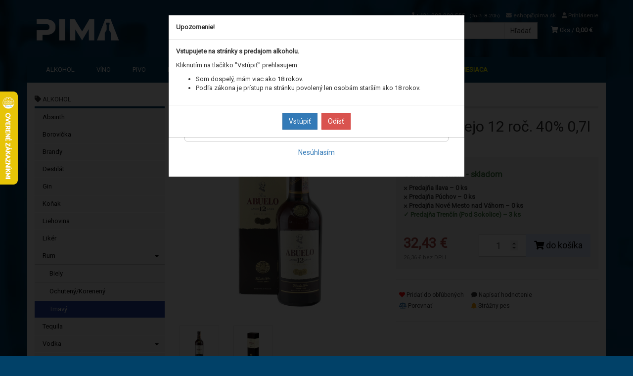

--- FILE ---
content_type: text/html; charset=utf-8
request_url: https://pima.sk/abuelo-anejo-12-roc-40-0-7l
body_size: 20867
content:
<!doctype html>
<html lang="sk">
	<head itemscope itemtype="http://schema.org/WebSite">
		<title>Abuelo Anejo 12 roč. 40% 0,7l | PIMA.sk</title>
		<meta charset="utf-8" />

		<meta http-equiv="x-ua-compatible" content="ie=edge" />
		<meta name="viewport" content="width=device-width, initial-scale=1, shrink-to-fit=no" />
		<meta name="format-detection" content="telephone=no" />
		<meta name="description" content="" />
		<meta name="keywords" content="" />
		<meta name="robots" content="all" />
		<meta name="author" content="PIMA.sk" itemprop="name" />
		<meta name="generator" content="Shoptec" />
		<meta itemprop="url" content="https://pima.sk" />

		<meta property="fb:app_id" content="329673791422362" />

		<script src="https://www.googletagmanager.com/gtag/js?id=UA-183140936-1" async></script>
		<script>
			window.dataLayer = [{"page":{"type":"product"},"product":{"id":1226,"item_group_id":1209,"name":"Abuelo Anejo 12 roč. 40% 0,7l","brand":"Stock Slovensko, S.r.o.","category":"Alkohol / Rum / Tmavý","sku":"3044","ean":"7451101210134","price":32.428,"vat":23,"currency":"EUR"}}];
			function gtag(){ dataLayer.push(arguments); }
			gtag('js', new Date());
				gtag('config', "UA-183140936-1");
				gtag('config', "G-VDM83CXJQ1");
				gtag('config', "AW-476011318", {'allow_enhanced_conversions':true});
		</script>


		<script>
		!function(f,b,e,v,n,t,s){if(f.fbq)return;n=f.fbq=function(){n.callMethod?
		n.callMethod.apply(n,arguments):n.queue.push(arguments)};if(!f._fbq)f._fbq=n;
		n.push=n;n.loaded=!0;n.version='2.0';n.queue=[];t=b.createElement(e);t.async=!0;
		t.src=v;s=b.getElementsByTagName(e)[0];s.parentNode.insertBefore(t,s)}(window,
		document,'script','https://connect.facebook.net/en_US/fbevents.js');
		fbq('init', "279892160717741");
		fbq('track', 'PageView');
		</script>








		<meta property="og:title" content="Abuelo Anejo 12 roč. 40% 0,7l" />
<meta property="og:image" content="https://pima.sk/images/products-cache/de8fdefe433dcd001a4336d11533545b/3718_w600_h600.jpg" />
<meta property="og:description" content="" />
<meta property="og:url" content="https://pima.sk/abuelo-anejo-12-roc-40-0-7l" />
<meta property="og:site_name" content="PIMA.sk" />
<meta property="og:type" content="product" />

<link rel="canonical" href="https://pima.sk/abuelo-anejo-12-roc-40-0-7l" />


		<link rel="icon" href="/images/template/de8fdefe433dcd001a4336d11533545b/favicon.ico?0544c46b" />
		<link rel="stylesheet" href="//maxcdn.bootstrapcdn.com/bootstrap/3.3.7/css/bootstrap.min.css" integrity="sha384-BVYiiSIFeK1dGmJRAkycuHAHRg32OmUcww7on3RYdg4Va+PmSTsz/K68vbdEjh4u" crossorigin="anonymous" />
		<link rel="stylesheet" href="//use.fontawesome.com/releases/v5.0.13/css/all.css" integrity="sha384-DNOHZ68U8hZfKXOrtjWvjxusGo9WQnrNx2sqG0tfsghAvtVlRW3tvkXWZh58N9jp" crossorigin="anonymous" />
		<link rel="stylesheet" href="//cdnjs.cloudflare.com/ajax/libs/fancybox/3.2.5/jquery.fancybox.min.css" integrity="sha256-ygkqlh3CYSUri3LhQxzdcm0n1EQvH2Y+U5S2idbLtxs=" crossorigin="anonymous" />
		<link rel="stylesheet" href="//code.jquery.com/ui/1.12.1/themes/base/jquery-ui.min.css" />
		<link rel="stylesheet" href="https://cdnjs.cloudflare.com/ajax/libs/spinkit/2.0.0/spinkit.min.css" integrity="sha512-kRYkjiYH/VXxoiaDK2oGNMKIi8VQVfie1lkYGX3kmfzWNR2kfaF5ze0885W3/eE6lIiURBsZA91M/WNvCajHMw==" crossorigin="anonymous" referrerpolicy="no-referrer" />
		<link href="/assets/template/default/css/cookiebar.css" rel="stylesheet" type="text/css" />
			<link rel="stylesheet" href="/assets/template/default/data/de8fdefe433dcd001a4336d11533545b/all.css?b1dd7b43" />
			<link rel="stylesheet" href="/assets/template/default/data/de8fdefe433dcd001a4336d11533545b/custom.css?3066ca41" />
		<script data-ad-client="ca-pub-4995950776296962" async
src="https://pagead2.googlesyndication.com/pagead/js/adsbygoogle.js"></script>
<meta name="google-site-verification" content="Uae_aDYRsIf1HOX-erdjHW66fiUbywGIaI4YnkYD1ks" />
<meta name="facebook-domain-verification" content="m6oh8pe6870l69di8zhikatiyf2yvt" />
	</head>
	<body data-price_level_id="1" class="customer-guest">
		<!--[if lte IE 9]>
		<div class="alert alert-danger mb-0">Používate <b>zastaralý</b> internetový prehliadač, z toho dôvodu Vám niektoré časti stránky nemusia fungovať správne. Prosíme <a href="http://browsehappy.com/" target="_blank" rel="nofollow">aktualizujte si svoj internetový prehliadač</a>.</div>
		<![endif]-->

		<div id="fb-root"></div>
		<script async defer crossorigin="anonymous" src="https://connect.facebook.net/sk_SK/sdk.js#xfbml=1&version=v6.0&appId=329673791422362&autoLogAppEvents=1"></script>

		<noscript><img height="1" width="1" style="display:none" src="https://www.facebook.com/tr?id=279892160717741&ev=PageView&noscript=1" alt="" /></noscript>

        <button onclick="topFunction()" id="myBtn" title="Go to top">&#10595;</button>

<script>
// When the user scrolls down 20px from the top of the document, show the button
window.onscroll = function() {scrollFunction()};

function scrollFunction() {
    if (document.body.scrollTop > 20 || document.documentElement.scrollTop > 20) {
        document.getElementById("myBtn").style.display = "block";
    } else {
        document.getElementById("myBtn").style.display = "none";
    }
}

// When the user clicks on the button, scroll to the top of the document
function topFunction() {
    document.body.scrollTop = 0;
    document.documentElement.scrollTop = 0;
}
</script>


<div class="container container-header">
    <div class="headers-mobile">
        <header>
            <div class="header-blocks">
                <div class="header-block header-block-lft">
                    <div class="logo logo-img">
                        <a href="/">
                                <img src="/images/template/de8fdefe433dcd001a4336d11533545b/logo.png?v=1693910571" alt="PIMA.sk" />
                        </a>
                    </div>
                </div>
                <div class="header-block header-block-rgt">
                    <ul class="nav nav-pills pull-right">
                        <li>
                            <a href="tel:00421908999555" rel="nofollow">
                                <i class="fas fa-phone"></i>
                            </a>
                        </li>
                        <li>
                            <a href="#searchMobile" data-toggle="collapse" rel="nofollow" style="display: none">
                                <i class="fas fa-search"></i>
                            </a>
                            <div class="mobile-content mobile-content-nobottom collapse in" id="searchMobile" itemscope itemtype="http://schema.org/WebSite">
                                <div class="mobile-content-item">
                                    <meta itemprop="url" content="https://pima.sk" />
                                    <form action="/abuelo-anejo-12-roc-40-0-7l" method="post" id="frm-search2Form" class="form-inline no-validate" autocomplete="off" role="search" itemprop="potentialAction" itemscope itemtype="http://schema.org/SearchAction">
                                        <meta itemprop="target" content="https://pima.sk/vyhladavanie/?query={query}" />
                                        <input type="search" name="query" data-autocomplete="/vyhladavanie/json-all" id="frm-search2Form-query" required="required" data-nette-rules='[{"op":":filled","msg":"Toto pole je povinné."}]' class="form-control" placeholder="Napíšte hľadané slovo" itemprop="query-input" />
                                        <button class="btn btn-default" type="submit">🔎</button>
                                        <div class="clearfix"></div>
                                    <input type="hidden" name="_token_" value="l675r5hqclYpGvnh+9uYeynh68iRGvo0xfz20=" /><input type="hidden" name="_do" value="search2Form-submit" /><!--[if IE]><input type=IEbug disabled style="display:none"><![endif]-->
</form>

                                </div>
                            </div>
                        </li>
                        <li>
                            <a href="#customerWindow" role="button" data-toggle="modal" rel="nofollow"><i class="fas fa-user"></i></a>
                        </li>
                        <li id="snippet--shoppingCartCounterMobile">
                            <a class="cart" rel="nofollow" data-count="0" href="/nakupny-kosik/">
                                <i class="fas fa-shopping-cart"></i>
                            </a>
                        </li>
                        <li>
                            <a href="#menuMobile" data-toggle="collapse" rel="nofollow">
                                <i class="fas fa-bars"></i>
                            </a>
                            <div class="mobile-content collapse" id="menuMobile">
                                <div class="mobile-content-item">
                                    <a href="#menuMobileCategories" class="dropdown-toggle" type="button" rel="nofollow" data-toggle="collapse">
                                        Kategórie
                                        <span class="caret"></span>
                                    </a>
                                    <ul class="nav navbar-nav collapse" id="menuMobileCategories">
                                        <li data-category_id="12" class="dropdown">
                                            
                                            <a class="dropdown-toggle" data-toggle="dropdown" href="/alkohol/">
                                                Alkohol
                                                <span class="caret"></span>
                                            </a>
                                            <ul class="dropdown-menu">
                                                <li><a href="/alkohol/"><small>ukázať všetko</small></a></li>
                                                <li data-category_id="68">
                                                    <a href="/alkohol/absinth/">Absinth</a>
                                                </li>
                                                <li data-category_id="21">
                                                    <a href="/alkohol/borovicka/">Borovička</a>
                                                </li>
                                                <li data-category_id="22">
                                                    <a href="/alkohol/brandy/">Brandy</a>
                                                </li>
                                                <li data-category_id="18">
                                                    <a href="/alkohol/destilat/">Destilát</a>
                                                </li>
                                                <li data-category_id="20">
                                                    <a href="/alkohol/gin/">Gin</a>
                                                </li>
                                                <li data-category_id="58">
                                                    <a href="/alkohol/konak/">Koňak</a>
                                                </li>
                                                <li data-category_id="16">
                                                    <a href="/alkohol/liehovina/">Liehovina</a>
                                                </li>
                                                <li data-category_id="19">
                                                    <a href="/alkohol/liker/">Likér</a>
                                                </li>
                                                <li data-category_id="25">
                                                    <a href="/alkohol/rum/">Rum</a>
                                                </li>
                                                <li data-category_id="45">
                                                    <a href="/alkohol/tequila/">Tequila</a>
                                                </li>
                                                <li data-category_id="23">
                                                    <a href="/alkohol/vodka/">Vodka</a>
                                                </li>
                                                <li data-category_id="32">
                                                    <a href="/alkohol/whisky/">Whisky</a>
                                                </li>
                                            </ul>

                                        </li>
                                        <li data-category_id="27" class="dropdown">
                                            
                                            <a class="dropdown-toggle" data-toggle="dropdown" href="/vino/">
                                                Víno
                                                <span class="caret"></span>
                                            </a>
                                            <ul class="dropdown-menu">
                                                <li><a href="/vino/"><small>ukázať všetko</small></a></li>
                                                <li data-category_id="30">
                                                    <a href="/vino/biele/">Biele</a>
                                                </li>
                                                <li data-category_id="28">
                                                    <a href="/vino/cervene/">Červené</a>
                                                </li>
                                                <li data-category_id="44">
                                                    <a href="/vino/ruzove/">Ružové</a>
                                                </li>
                                                <li data-category_id="64">
                                                    <a href="/vino/ovocne/">Ovocné</a>
                                                </li>
                                                <li data-category_id="37">
                                                    <a href="/vino/vermuth/">Vermuth</a>
                                                </li>
                                                <li data-category_id="31">
                                                    <a href="/vino/sekt/">Sekt</a>
                                                </li>
                                                <li data-category_id="175">
                                                    <a href="/vino/nealko/">Nealko</a>
                                                </li>
                                            </ul>

                                        </li>
                                        <li data-category_id="15" class="dropdown">
                                            
                                            <a class="dropdown-toggle" data-toggle="dropdown" href="/pivo/">
                                                Pivo
                                                <span class="caret"></span>
                                            </a>
                                            <ul class="dropdown-menu">
                                                <li><a href="/pivo/"><small>ukázať všetko</small></a></li>
                                                <li data-category_id="77">
                                                    <a href="/pivo/flaskove/">Fľaškové</a>
                                                </li>
                                                <li data-category_id="87">
                                                    <a href="/pivo/plechovkove/">Plechovkové</a>
                                                </li>
                                                <li data-category_id="152">
                                                    <a href="/pivo/keg/sudok/">KEG / Súdok</a>
                                                </li>
                                            </ul>

                                        </li>
                                        <li data-category_id="14" class="dropdown">
                                            
                                            <a class="dropdown-toggle" data-toggle="dropdown" href="/nealko/">
                                                Nealko
                                                <span class="caret"></span>
                                            </a>
                                            <ul class="dropdown-menu">
                                                <li><a href="/nealko/"><small>ukázať všetko</small></a></li>
                                                <li data-category_id="46">
                                                    <a href="/nealko/nealko-napoje/">Nealko nápoje</a>
                                                </li>
                                                <li data-category_id="105">
                                                    <a href="/nealko/ovocne-stavy-a-dzusy/">Ovocné šťavy a džúsy</a>
                                                </li>
                                                <li data-category_id="93">
                                                    <a href="/nealko/mineralne-a-pramenite-vody/">Minerálne a pramenité vody</a>
                                                </li>
                                                <li data-category_id="114">
                                                    <a href="/nealko/ladovy-caj/">Ľadový čaj</a>
                                                </li>
                                                <li data-category_id="91">
                                                    <a href="/nealko/energeticke-napoje/">Energetické nápoje</a>
                                                </li>
                                                <li data-category_id="65">
                                                    <a href="/nealko/sirupy/">Sirupy</a>
                                                </li>
                                                <li data-category_id="69">
                                                    <a href="/nealko/pyre/">Pyré</a>
                                                </li>
                                            </ul>

                                        </li>
                                        <li data-category_id="70" class="dropdown">
                                            
                                            <a class="dropdown-toggle" data-toggle="dropdown" href="/tabakove-vyrobky/">
                                                Tabakové výrobky
                                                <span class="caret"></span>
                                            </a>
                                            <ul class="dropdown-menu">
                                                <li><a href="/tabakove-vyrobky/"><small>ukázať všetko</small></a></li>
                                                <li data-category_id="71">
                                                    <a href="/tabakove-vyrobky/cigarety/">Cigarety</a>
                                                </li>
                                                <li data-category_id="72">
                                                    <a href="/tabakove-vyrobky/cigary-/-cigarky/">Cigary / Cigarky / Žuvací Tabak</a>
                                                </li>
                                                <li data-category_id="115">
                                                    <a href="/tabakove-vyrobky/tabak/">Tabak</a>
                                                </li>
                                                <li data-category_id="73">
                                                    <a href="/tabakove-vyrobky/naplne/">Náplne</a>
                                                </li>
                                                <li data-category_id="153">
                                                    <a href="/tabakove-vyrobky/elektronicke-cigarety/">Elektronické Cigarety</a>
                                                </li>
                                                <li data-category_id="106">
                                                    <a href="/tabakove-vyrobky/prislusenstvo/">Príslušenstvo</a>
                                                </li>
                                            </ul>

                                        </li>
                                        <li data-category_id="24" class="dropdown">
                                            
                                            <a class="dropdown-toggle" data-toggle="dropdown" href="/darcekove-balenia/">
                                                Darčekové balenia
                                                <span class="caret"></span>
                                            </a>
                                            <ul class="dropdown-menu">
                                                <li><a href="/darcekove-balenia/"><small>ukázať všetko</small></a></li>
                                                <li data-category_id="53">
                                                    <a href="/darcekove-balenia/miniaturky/">Miniatúrky</a>
                                                </li>
                                                <li data-category_id="26">
                                                    <a href="/darcekove-balenia/bezne-balenia/">Bežné balenia</a>
                                                </li>
                                                <li data-category_id="41">
                                                    <a href="/darcekove-balenia/xxl-balenia/">XXL balenia</a>
                                                </li>
                                                <li data-category_id="116">
                                                    <a href="/darcekove-balenia/doplnky/">Doplnky</a>
                                                </li>
                                            </ul>

                                        </li>
                                        <li data-category_id="74" class="dropdown">
                                            
                                            <a class="dropdown-toggle" data-toggle="dropdown" href="/pochutiny/">
                                                Pochutiny
                                                <span class="caret"></span>
                                            </a>
                                            <ul class="dropdown-menu">
                                                <li><a href="/pochutiny/"><small>ukázať všetko</small></a></li>
                                                <li data-category_id="75">
                                                    <a href="/pochutiny/slane/">Slané</a>
                                                </li>
                                                <li data-category_id="78">
                                                    <a href="/pochutiny/cukrovinky/">Cukrovinky</a>
                                                </li>
                                            </ul>

                                        </li>
                                        <li data-category_id="94" class="dropdown">
                                            
                                            <a class="dropdown-toggle" data-toggle="dropdown" href="/kava-a-caj/">
                                                Káva / Čaj
                                                <span class="caret"></span>
                                            </a>
                                            <ul class="dropdown-menu">
                                                <li><a href="/kava-a-caj/"><small>ukázať všetko</small></a></li>
                                                <li data-category_id="109">
                                                    <a href="/kava-/-caj/caj/">Čaj</a>
                                                </li>
                                                <li data-category_id="117">
                                                    <a href="/kava-/-caj/kava/">Káva</a>
                                                </li>
                                                <li data-category_id="96">
                                                    <a href="/kava-/-caj/ostatne/">Ostatné</a>
                                                </li>
                                            </ul>

                                        </li>
                                        <li data-category_id="98" class="dropdown">
                                            
                                            <a class="dropdown-toggle" data-toggle="dropdown" href="/ine/">
                                                Iné
                                                <span class="caret"></span>
                                            </a>
                                            <ul class="dropdown-menu">
                                                <li><a href="/ine/"><small>ukázať všetko</small></a></li>
                                                <li data-category_id="99">
                                                    <a href="/ine/nepotravinarsky-tovar/">Nepotravinársky tovar</a>
                                                </li>
                                                <li data-category_id="103">
                                                    <a href="/ine/potravinarsky-sortiment/">Potravinársky sortiment</a>
                                                </li>
                                            </ul>

                                        </li>
                                    </ul>
                                </div>
                                <div class="mobile-content-item">
                                    <a href="#menuMobile1" class="dropdown-toggle" type="button" data-toggle="collapse" rel="nofollow">
                                        Menu
                                        <span class="caret"></span>
                                    </a>
                                    <ul class="nav navbar-nav collapse" id="menuMobile1">
                                        






<li data-menu_item_id="12">
    <a href="/akcia-mesiaca/">Akcia mesiaca</a>
</li>



<li data-menu_item_id="13">
    <a href="/akcia-mesiaca-velkoobchod/">Akcia mesiaca</a>
</li>

                                    </ul>
                                </div>
                                <div class="mobile-content-item">
                                    <a href="#menuMobile2" class="dropdown-toggle" type="button" data-toggle="collapse" rel="nofollow">
                                        Informácie
                                        <span class="caret"></span>
                                    </a>
                                    <ul class="nav navbar-nav collapse" id="menuMobile2">
                                        


<li data-menu_item_id="3">
    <a href="/kontakt.html">Kontakt</a>
</li>



<li data-menu_item_id="4">
    <a href="/obchodne-podmienky.html">Obchodné podmienky</a>
</li>



<li data-menu_item_id="5">
    <a href="/ochrana-osobnych-udajov.html">Ochrana osobných údajov</a>
</li>



<li data-menu_item_id="15">
    <a href="/letak-vo.html">Veľkoobchod</a>
</li>



<li data-menu_item_id="22">
    <a href="/predajne.html">Predajne / Výdajné miesta</a>
</li>



<li data-menu_item_id="23">
    <a href="/kariera.html">Kariéra</a>
</li>



<li data-menu_item_id="30">
    <a href="/svadobnyservis.html" target="_blank">Svadobný servis</a>
</li>


                                    </ul>
                                </div>
                            </div>
                        </li>
                    </ul>
                </div>
            </div>
        </header>
    </div>
    <div class="headers">
        <header class="main">
                <div class="row">
                    <div class="col-md-3 col-xs-12">
                        <div class="row">
                            <div class="col-sm-12 col-xs-6">
                                <div class="logo">
                                    <a href="/">
                                            <img src="/images/template/de8fdefe433dcd001a4336d11533545b/logo.png?v=1693910571" alt="PIMA.sk" />
                                    </a>
                                </div>
                            </div>
                            <div class="col-xs-6 visible-xs text-right">
                                <a href="#navbar-main" data-toggle="collapse" class="link-mobile" rel="nofollow">
                                    <i class="fas fa-bars"></i>
                                </a>
                                <a class="link-mobile" rel="nofollow" href="/nakupny-kosik/">
                                    <i class="fas fa-shopping-cart"></i>
                                    0
                                </a>
                            </div>
                        </div>
                    </div>
                    <div class="col-md-9 col-xs-12">
                        <div class="row order-container">
                            <div class="col-xs-12 order-2">
                                <ul class="nav nav-pills">
                                    <li>
                                        <a href="tel:00421908999555" rel="nofollow">
                                            <i class="fas fa-phone"></i>
                                            +421 908 999 555
                                            <small class="business-hours">
                                                (Po-Pi: 8-20h)
                                            </small>
                                        </a>
                                    </li>
                                    <li class="hidden-xs">
                                        <a href="mailto:eshop@pima.sk" rel="nofollow">
                                            <i class="fas fa-envelope"></i>
                                            eshop@pima.sk
                                        </a>
                                    </li>
                                    <li>
                                        <a href="#customerWindow" role="button" data-toggle="modal" rel="nofollow"><i class="fas fa-user"></i> Prihlásenie</a>
                                    </li>
                                </ul>
                            </div>
                            <div class="col-xs-12 order-1 text-right">
                                <div class="search" itemscope itemtype="http://schema.org/WebSite">
                                    <meta itemprop="url" content="https://pima.sk" />
                                    <form action="/abuelo-anejo-12-roc-40-0-7l" method="post" id="frm-searchForm" class="form-inline no-validate" autocomplete="off" role="search" itemprop="potentialAction" itemscope itemtype="http://schema.org/SearchAction">
                                        <meta itemprop="target" content="https://pima.sk/vyhladavanie/?query={query}" />
                                        <div class="input-group">
                                            <input type="search" name="query" data-autocomplete="/vyhladavanie/json-all" id="frm-searchForm-query" required="required" data-nette-rules='[{"op":":filled","msg":"Toto pole je povinné."}]' class="form-control" placeholder="Napíšte hľadané slovo" itemprop="query-input" />
                                            <span class="input-group-btn hidden-xs">
                                                <button class="btn btn-default" type="submit">Hľadať</button>
                                            </span>
                                        </div>
                                    <input type="hidden" name="_token_" value="fb2q5mffmunTCAc4f0y8Zc3kkU8ljap2CuaF0=" /><input type="hidden" name="_do" value="searchForm-submit" /><!--[if IE]><input type=IEbug disabled style="display:none"><![endif]-->
</form>

                                </div>

                                <a class="cart" rel="nofollow" href="/nakupny-kosik/" id="snippet--shoppingCartCounter">
                                    <i class="fas fa-shopping-cart"></i>
                                    0ks /
                                        <b>0,00 €</b>
                                </a>

                                <div class="clearfix"></div>
                            </div>
                        </div>
                    </div>
                </div>
        </header>
    </div>
</div>

<div class="container container-navbar">
    <div class="navbar navbar-main" role="navigation">
            <div id="navbar-main" class="collapse navbar-collapse">
                <ul class="nav navbar-nav">
                    <li class="hidden-xs">
                        <a href="https://pima.sk" rel="nofollow">
                            <i class="fas fa-home"></i>
                            <span class="sr-only">Úvod</span>
                        </a>
                    </li>


    <li data-menu_item_id="7" data-category_id="12">
        
            <a href="/alkohol/">Alkohol</a>
        
    </li>
    <li data-menu_item_id="7" data-category_id="27">
        
            <a href="/vino/">
                Víno
            </a>

    </li>
    <li data-menu_item_id="7" data-category_id="15">
        
            <a href="/pivo/">
                Pivo
            </a>

    </li>
    <li data-menu_item_id="7" data-category_id="14">
        
            <a href="/nealko/">
                Nealko
            </a>

    </li>
    <li data-menu_item_id="7" data-category_id="70">
        
            <a href="/tabakove-vyrobky/">
                Tabakové výrobky
            </a>

    </li>
    <li data-menu_item_id="7" data-category_id="24">
        
            <a href="/darcekove-balenia/">
                Darčekové balenia
            </a>

    </li>
    <li data-menu_item_id="7" data-category_id="74">
        
            <a href="/pochutiny/">
                Pochutiny
            </a>

    </li>
    <li data-menu_item_id="7" data-category_id="94">
        
            <a href="/kava-a-caj/">
                Káva / Čaj
            </a>

    </li>
    <li data-menu_item_id="7" data-category_id="98">
        
            <a href="/ine/">
                Iné
            </a>

    </li>





<li data-menu_item_id="12">
    <a href="/akcia-mesiaca/">Akcia mesiaca</a>
</li>



<li data-menu_item_id="13">
    <a href="/akcia-mesiaca-velkoobchod/">Akcia mesiaca</a>
</li>
                </ul>
            </div>
    </div>
</div>


		<div class="container container-main">

		<div class="row block-container">
		    <div class="col-lg-3 col-md-4 block-lft">




		<div class="panel panel-default panel-category hidden-xs" data-id="121" data-root_id="12">
		    <div class="panel-heading">
		        
		        <a href="/alkohol/">
		            <i class="fas fa-tag"></i>
		            Alkohol
		        </a>
		    </div>
		    <div class="panel-body">
		        <ul class="nav nav-stacked nav-tree">
		            <li>
		                <a href="/alkohol/absinth/">
		                    Absinth
		                </a>
		            </li>
		            <li>
		                <a href="/alkohol/borovicka/">
		                    Borovička
		                </a>
		            </li>
		            <li>
		                <a href="/alkohol/brandy/">
		                    Brandy
		                </a>
		            </li>
		            <li>
		                <a href="/alkohol/destilat/">
		                    Destilát
		                </a>
		            </li>
		            <li>
		                <a href="/alkohol/gin/">
		                    Gin
		                </a>
		            </li>
		            <li>
		                <a href="/alkohol/konak/">
		                    Koňak
		                </a>
		            </li>
		            <li>
		                <a href="/alkohol/liehovina/">
		                    Liehovina
		                </a>
		            </li>
		            <li>
		                <a href="/alkohol/liker/">
		                    Likér
		                </a>
		            </li>
		            <li>
		                <a href="/alkohol/rum/">
		                    Rum
		                    <i class="caret"></i>
		                </a>
		        <ul>
		            <li>
		                <a href="/alkohol/rum/biely/">
		                    Biely
		                </a>
		            </li>
		            <li>
		                <a href="/alkohol/rum/ochuteny/koreneny/">
		                    Ochutený/Korenený
		                </a>
		            </li>
		            <li class="active">
		                <a href="/alkohol/rum/tmavy/">
		                    Tmavý
		                </a>
		            </li>
		        </ul>
		        
		            </li>
		            <li>
		                <a href="/alkohol/tequila/">
		                    Tequila
		                </a>
		            </li>
		            <li>
		                <a href="/alkohol/vodka/">
		                    Vodka
		                    <i class="caret"></i>
		                </a>
		            </li>
		            <li>
		                <a href="/alkohol/whisky/">
		                    Whisky
		                </a>
		            </li>
		        </ul>
		        
		    </div>
		</div>
		    </div>
		    <div class="col-lg-9 col-md-8 block-content">
		<ul class="breadcrumb" itemscope itemtype="http://schema.org/BreadcrumbList">
			<li itemprop="itemListElement" itemscope itemtype="http://schema.org/ListItem">
				<a itemprop="item" itemscope itemtype="https://schema.org/WebPage" itemid="/" href="/">
					<i class="fas fa-home"></i>
					<span class="sr-only" itemprop="name">Úvod</span>
				</a>
				<meta itemprop="position" content="1" />
			</li>
				<li itemprop="itemListElement" itemscope itemtype="http://schema.org/ListItem">
					<a itemprop="item" itemscope itemtype="https://schema.org/WebPage" itemid="/alkohol/" href="/alkohol/">
						<span itemprop="name">Alkohol</span>
					</a>
					<meta itemprop="position" content="2" />
				</li>
				<li itemprop="itemListElement" itemscope itemtype="http://schema.org/ListItem">
					<a itemprop="item" itemscope itemtype="https://schema.org/WebPage" itemid="/alkohol/rum/" href="/alkohol/rum/">
						<span itemprop="name">Rum</span>
					</a>
					<meta itemprop="position" content="3" />
				</li>
				<li itemprop="itemListElement" itemscope itemtype="http://schema.org/ListItem">
					<a itemprop="item" itemscope itemtype="https://schema.org/WebPage" itemid="/alkohol/rum/tmavy/" href="/alkohol/rum/tmavy/">
						<span itemprop="name">Tmavý</span>
					</a>
					<meta itemprop="position" content="4" />
				</li>
				<li itemprop="itemListElement" itemscope itemtype="http://schema.org/ListItem" class="active hidden-xs">
						<span itemprop="name">Abuelo Anejo 12 roč. 40%% 0,7l</span>
					<meta itemprop="position" content="5" />
				</li>
		</ul>

		<div id="snippet--flashes"></div>
		        


			<div class="product-detail" itemscope itemtype="http://schema.org/Product">
				<div class="row">
					<div class="col-md-12 visible-xs">
						<h1 itemprop="name">Abuelo Anejo 12 roč. 40% 0,7l</h1>

						<div class="mb-2 product-subtitle">
							<a href="/stock-slovensko-s-r-o/">Stock Slovensko, S.r.o.</a>
							<span>|</span>

							<a content="Alkohol | Rum | Tmavý | Darčekové balenia | Bežné balenia | Alkohol" href="/darcekove-balenia/bezne-balenia/alkohol/">Alkohol</a>
							<span>|</span>

							<span class="productCode text-muted">
			                	Kód: 3044
							</span>
						</div>
					</div>

					<div class="col-md-6">

						<div class="photos">


								<div id="photos-1226">


			        <a href="/images/products-cache/de8fdefe433dcd001a4336d11533545b/3718_w700_h700.jpg" id="productPhoto3718" rel="lightbox" data-fancybox="product1226" data-caption="Abuelo Anejo 12 roč. 40% 0,7l">
			            <img src="/images/products-cache/de8fdefe433dcd001a4336d11533545b/3718_w700_h700.jpg" alt="Abuelo Anejo 12 roč. 40% 0,7l" width="700" height="700" class="img-responsive" itemprop="image" />
			        </a>

			<div class="more-photos">
			    <div class="row mt-1 mb-2">
			            <div class="col-xs-3 col-sm-3 photo-thumbnail hidden-md hidden-xs">
			                <a href="/images/products-cache/de8fdefe433dcd001a4336d11533545b/3719_w700_h700.jpg" id="productPhoto3719" rel="lightbox" data-fancybox="product1226" data-caption="Abuelo Anejo 12 roč. 40% 0,7l">
			                    <img src="/images/products-cache/de8fdefe433dcd001a4336d11533545b/3719_w90_h90.jpg" alt="Abuelo Anejo 12 roč. 40% 0,7l" width="90" height="90" />
			                </a>
			            </div>
			            <div class="col-xs-3 col-sm-3 photo-thumbnail">
			                <a href="/images/products-cache/de8fdefe433dcd001a4336d11533545b/3720_w700_h700.jpg" id="productPhoto3720" rel="lightbox" data-fancybox="product1226" data-caption="Abuelo Anejo 12 roč. 40% 0,7l">
			                    <img src="/images/products-cache/de8fdefe433dcd001a4336d11533545b/3720_w90_h90.jpg" alt="Abuelo Anejo 12 roč. 40% 0,7l" width="90" height="90" />
			                </a>
			            </div>

			    </div>
			</div>

			<div class="social-shares text-center">

			    <a href="http://www.facebook.com/sharer/sharer.php?u=https://pima.sk/abuelo-anejo-12-roc-40-0-7l" target="_blank" title="Zdieľať na Facebook" rel="nofollow">
			        <img src="/assets/backend/images/share/facebook.gif" alt="Facebook" width="16" height="16" style="vertical-align: bottom" />
			    </a>
			    <a href="http://twitter.com/share?text=Abuelo%20Anejo%2012%20ro%C4%8D.%2040%25%200%2C7l&amp;url=https://pima.sk/abuelo-anejo-12-roc-40-0-7l" target="_blank" title="Zdieľať na Twitter" rel="nofollow">
			        <img src="/assets/backend/images/share/twitter.gif" alt="Twitter" width="16" height="16" style="vertical-align: bottom" />
			    </a>
			    <a href="#recommendationWindow" title="Odporučiť priateľovi" data-toggle="modal" rel="nofollow">
			        <img src="/assets/backend/images/share/email.png" alt="Odporučiť priateľovi" width="16" height="16" style="vertical-align: bottom" />
			    </a>
			</div>
								</div>
						</div>


			<div id="snippet--extras"></div>		</div>
					<div class="col-md-6">
						<div class="row">
							<div class="col-lg-12 hidden-xs">
								<span class="h1">Abuelo Anejo 12 roč. 40% 0,7l</span>

								<div class="mb-2 product-subtitle">
									<a itemprop="brand" href="/stock-slovensko-s-r-o/">Stock Slovensko, S.r.o.</a>
									<span>|</span>

									<a itemprop="category" content="Alkohol | Rum | Tmavý | Darčekové balenia | Bežné balenia | Alkohol" href="/darcekove-balenia/bezne-balenia/alkohol/">Alkohol</a>
									<span>|</span>

									<span class="productCode text-muted">
			                			Kód: 3044
									</span>
								</div>
							</div>

							<div class="col-lg-12">
								<div id="countdownVariant1226" class="countdown-container hide">
									<div class="countdown" data-date=""></div>
								</div>
							</div>


							<div class="col-lg-12 annotation">
							</div>



							<div class="col-lg-12">
							</div>
							

							<div class="col-lg-12">
								<div class="cart">
									<form action="/abuelo-anejo-12-roc-40-0-7l" method="post" id="frm-cartForm" class="ajax shoppingCartWindow no-validate" autocomplete="off">



										<div id="productPrice" class="form-horizontal">
											<div class="product-info">
												<div class="form-group product-info-availability">
													<div class="col-sm-4 control-label">Dostupnosť</div>
													<div class="col-sm-8 form-control-static">
														<div id="productStatus">
															<b class="text-success">Centrála Trenčín - skladom</b>
														</div>
														<div id="productStatusDescription"></div>
													</div>
												</div>

			<div id="pimaAfterProductStatus">
			<div>
			<b>
			    <b>⨉</b>
			    Predajňa Ilava &ndash; 0 ks
			</b>
			</div>
			<div>
			<b>
			    <b>⨉</b>
			    Predajňa Púchov &ndash; 0 ks
			</b>
			</div>
			<div>
			<b>
			    <b>⨉</b>
			    Predajňa Nové Mesto nad Váhom &ndash; 0 ks
			</b>
			</div>
			<div>
			<b class="text-success">
			    <b>✓</b>
			    Predajňa Trenčín (Pod Sokolice) &ndash; 3 ks
			</b>
			</div>
			</div>

												<div class="form-group product-info-discount" style="display:none">
													<div class="col-sm-4 control-label">Pôvodná cena</div>
													<div class="col-sm-8 form-control-static">
														<span class="price overline" data-original-price>
																32,43 €
														</span>
													</div>
												</div>
												<div class="form-group product-info-discount" style="display:none">
													<div class="col-sm-4 control-label">Ušetríte</div>
													<div class="col-sm-8 form-control-static">
														<span class="price" data-discount>
																32,43 €
														</span>
														<b data-discount-percentage>(100%)</b>
													</div>
												</div>
											</div>

											<div class="quantity-discounts" id="quantityDiscounts" style="display: none">
												<div class="h4 mt-0">Množstevné zľavy</div>
												
											</div>

											<div class="cart-area cart-area-2columns">
												<div class="cart-area-col">
													<b data-price-vat class="price price-primary text-danger">
														32,43 €
													</b>
													<br />
													<small data-price class="price text-muted">
														26,36 € bez DPH
													</small>
												</div>
												<div class="cart-area-col">
													<div class="input-group">
														<input type="number" name="quantity" id="frm-cartForm-quantity" required="required" data-nette-rules='[{"op":":filled","msg":"Toto pole je povinné."}]' value="1" min="1" max="16" step="1" class="form-control input-lg text-center" />
														<span class="input-group-btn">
															<button type="submit" class="btn btn-conversion btn-lg" data-action="buy">
																<i class="fas fa-shopping-cart"></i>
																do košíka
															</button>
														</span>
													</div>
												</div>
											</div>



										</div>




										<div class="text-center text-muted small mt-1">
										</div>



										<input type="hidden" name="note" value="" />
										<input type="hidden" name="product_variant_id" value="1226" />
									<input type="hidden" name="_token_" value="9mqyf177da0q+KD6RuNa1mrrX58AIU3tz3xBc=" /><input type="hidden" name="_do" value="cartForm-submit" /><!--[if IE]><input type=IEbug disabled style="display:none"><![endif]-->
			</form>

								</div>
							</div>

							<div class="col-lg-12">

								<hr />

								<div class="microgoals">
									<div class="row">
										<div class="col-sm-4 col-xs-6">
											<ul class="list-unstyled mb-0">
													<li><a role="button" rel="nofollow" class="btn btn-link btn-xs" data-action="wishlist" href="/abuelo-anejo-12-roc-40-0-7l?id=1209&amp;do=addToFavourite"><span class="fas fa-heart" style="color:red"></span> Pridať do obľúbených</a></li>
												<li><a role="button" rel="nofollow" class="btn btn-link btn-xs ajax compareCartWindow" href="/abuelo-anejo-12-roc-40-0-7l?id=1226&amp;do=addToCompare"><span class="fas fa-balance-scale text-primary"></span> Porovnať</a></li>
											</ul>
										</div>
										<div class="col-sm-4 col-xs-6">
											<ul class="list-unstyled mb-0">
												<li><a href="#reviewWindow" role="button" data-toggle="modal" rel="nofollow" class="btn btn-link btn-xs"><span class="fas fa-comment"></span> Napísať hodnotenie</a></li>
												<li><a href="#watchdogWindow" role="button" data-toggle="modal" rel="nofollow" class="btn btn-link btn-xs"><span class="fas fa-bell" style="color:orange"></span> Strážny pes</a></li>
											</ul>
										</div>
									</div>
								</div>

							</div>

							<div class="col-lg-12">
								<div>
									<hr />
								</div>
							</div>

						</div>

					</div>
				</div>


				<div class="row mt-3">
					<div class="col-lg-12">
						<ul class="nav nav-tabs">
							<li class="active"><a href="#tab-home" data-toggle="tab"><span class="fas fa-home"></span><span class="sr-only">Popis</span></a></li>
							<li><a href="#tab-reviews" data-toggle="tab">Hodnotenia <small>(0)</small></a></li>
							<li class="hidden"><a href="#tab-comments" data-toggle="tab">Komentáre <small>(<span class="fb-comments-count" data-href="https://pima.sk/abuelo-anejo-12-roc-40-0-7l">0</span>)</small></a></li>
							<li class="hidden"><a href="#tab-variants" data-toggle="tab">Varianty <small>(1)</small></a></li>
						</ul>
						<div class="tab-content">
							<div class="tab-pane active" id="tab-home">



			<div itemprop="description">
				Ron Abuelo z Panamy, dvanásťročný rum, vyrába sa z cukrovej trstiny zreje v dubových sudoch po whisky, čím získava chuť a sladkosť vanilky. Abuelo si pestuje svoju vlastnú cukrovú trstinu, z ktorej extrahuje melasu pre svoje rumy. Na trh bol uvedený v roku 2009, je elegantný, mierne dymový a bohatý.Chuť je veľmi jemná, vyvážená, sladká ovocná. Vonia karamelom a sladkým drevom.
			</div>

								<hr />
								<h2>Parametre</h2>
			<table class="table table-striped table-condensed">
				<tbody>
					<tr data-parameter-id="13">
						<td style="width: 30%">
							Darčekové balenie
						</td>
						<td>(kartón)</td>
					</tr>
					<tr data-parameter-id="10">
						<td style="width: 30%">
							Výrobca / distribútor
						</td>
						<td>STOCK Slovensko, s.r.o.</td>
					</tr>
					<tr data-parameter-id="12">
						<td style="width: 30%">
							Adresa výrobcu / distribútora
						</td>
						<td>Galvaniho 7/A, 82104  Bratislava, Slovenská republika</td>
					</tr>
					<tr data-parameter-id="5">
						<td style="width: 30%">
							Objem
						</td>
						<td>0.7 l</td>
					</tr>
					<tr data-parameter-id="2">
						<td style="width: 30%">
							Obsah alkoholu %
						</td>
						<td>40</td>
					</tr>
					<tr data-parameter-id="6">
						<td style="width: 30%">
							Počet ks v balení
						</td>
						<td>6 ks</td>
					</tr>
					<tr data-parameter-id="1">
						<td style="width: 30%">
							Krajina pôvodu
						</td>
						<td>Panama</td>
					</tr>
					<tr data-parameter-id="3">
						<td style="width: 30%">
							EAN
						</td>
						<td>7451101210134</td>
					</tr>
					<tr data-parameter-id="4">
						<td style="width: 30%">
							Hmotnosť
						</td>
						<td>1.19 kg</td>
					</tr>
					<tr data-parameter-id="9">
						<td style="width: 30%">
							Merná jednotka
						</td>
						<td>ks</td>
					</tr>
				</tbody>
			</table>
							</div>
							<div class="tab-pane" id="tab-reviews">
								<p>Momentálne tu nie sú žiadne hodnotenia.</p>
			<p>Buďte prvý, kto <a href="#reviewWindow" data-toggle="modal" rel="nofollow">napíše hodnotenie</a> na tento produkt.</p>


							</div>
							<div class="tab-pane hidden" id="tab-comments">
								<div class="fb-comments" data-href="https://pima.sk/abuelo-anejo-12-roc-40-0-7l" data-numposts="5" data-colorscheme="light"></div>
							</div>
							<div id="tab-variants" class="tab-pane hidden">
								
			<div itemprop="offers" itemscope itemtype="http://schema.org/AggregateOffer">
				<table class="table table-striped table-condensed">
					<thead>
					<tr>
						<th>Kód</th>
						<th>Dostupnosť</th>
						<th>Cena</th>
					</tr>
					</thead>
					<tbody>
					<tr itemprop="offers" itemscope itemtype="http://schema.org/Offer">
						
						<td itemprop="identifier" content="sku:3044">3044</td>
						<td>
							<span class="text-success" itemprop="availability" content="in stock">Centrála Trenčín - skladom</span>
						</td>
						<td>
							<meta itemprop="itemCondition" itemtype="http://schema.org/OfferItemCondition" content="http://schema.org/NewCondition" />
							<span itemprop="priceCurrency" content="EUR"></span>
									<span itemprop="price" class="text-danger" data-toggle="tooltip" content="32.43" title="26,36 € bez DPH">32,43 €</span>
								<span class="text-muted" data-toggle="tooltip" title="DPH = 23%">s DPH</span>
						</td>
					</tr>
					</tbody>
				</table>
				<span itemprop="priceCurrency" content="EUR"></span>
				<span itemprop="lowprice" content="32.43"></span>
				<span itemprop="highprice" content="32.43"></span>
			</div>

							</div>
						</div>

					</div>
				</div>
			</div>




			<form action="/abuelo-anejo-12-roc-40-0-7l" method="post" id="frm-askQuestionForm" class="form-horizontal">
			<div id="askQuestionWindow" class="modal fade" role="dialog" aria-hidden="true" data-has-errors="false">
				<div class="modal-dialog">
					<div class="modal-content">
						<div class="modal-header">
							<button type="button" class="close" data-dismiss="modal" aria-hidden="true">&times;</button>
							<b class="modal-title">Otázka k produktu</b>
						</div>
						<div class="modal-body">
							<div class="form-group">
								<label for="frm-askQuestionForm-email" class="control-label col-md-3">Váš e-mail</label>
								<div class="col-md-9">
									<input type="email" name="email" maxlength="160" id="frm-askQuestionForm-email" required="required" data-nette-rules='[{"op":":filled","msg":"Toto pole je povinné."},{"op":":email","msg":"Prosím vložte platnú e-mailovú adresu."}]' data-nette-empty-value="&#64;" value="&#64;" class="form-control" />
								</div>
							</div>
							<div class="form-group">
								<label for="frm-askQuestionForm-phone" class="control-label col-md-3">Mobil</label>
								<div class="col-md-9">
									<input type="tel" name="phone" maxlength="40" id="frm-askQuestionForm-phone" class="form-control" />
								</div>
							</div>
							<div class="form-group">
								<label for="frm-askQuestionForm-message" class="control-label col-md-3">Správa</label>
								<div class="col-md-9">
									<textarea name="message" rows="5" maxlength="500" id="frm-askQuestionForm-message" required="required" data-nette-rules='[{"op":":filled","msg":"Toto pole je povinné."},{"op":":maxLength","msg":"Prosím vložte nie viac ako 500 znakov.","arg":500}]' class="form-control"></textarea>
								</div>
							</div>
							<div class="form-group">
								<div class="col-md-offset-3 col-md-9">
									<div class="checkbox">
			                        	<label for="frm-askQuestionForm-privacyPolicyAgree"><input type="checkbox" name="privacyPolicyAgree" id="frm-askQuestionForm-privacyPolicyAgree" required="required" data-nette-rules='[{"op":":filled","msg":"Toto pole je povinné."}]' /> Súhlasím so spracovaním <a href="/ochrana-osobnych-udajov.html">osobných údajov</a></label>
									</div>
								</div>
							</div>
							<div class="form-group">
								<div class="col-md-9 col-md-offset-3">
			                        <div id="recaptcha_dfae197b" class="g-recaptcha" data-sitekey="6Ldb2b8aAAAAAOa5cJv871rSJ-GDgoFa9pGvfz5M" data-size="invisible"></div>
								</div>
							</div>
						</div>
						<div class="modal-footer">
							<input type="submit" name="_submit" value="Odoslať" class="btn btn-primary" />
						</div>
					</div>
				</div>
			</div>
			<input type="hidden" name="_token_" value="1a8wppatvkNsj0fiU9yKvYsVRAPRj6b7/URcw=" /><input type="hidden" name="_do" value="askQuestionForm-submit" /></form>


			<form action="/abuelo-anejo-12-roc-40-0-7l" method="post" id="frm-recommendationForm" class="form-horizontal">
			<div id="recommendationWindow" class="modal fade" role="dialog" aria-hidden="true" data-has-errors="false">
				<div class="modal-dialog">
					<div class="modal-content">
						<div class="modal-header">
							<button type="button" class="close" data-dismiss="modal" aria-hidden="true">&times;</button>
							<b class="modal-title">Odporučiť produkt</b>
						</div>
						<div class="modal-body">
							<div class="form-group">
								<label for="frm-recommendationForm-name" class="control-label col-md-3">Meno</label>
								<div class="col-md-9">
									<input type="text" name="name" id="frm-recommendationForm-name" required="required" data-nette-rules='[{"op":":filled","msg":"Toto pole je povinné."}]' class="form-control" />
								</div>
							</div>
							<div class="form-group">
								<label for="frm-recommendationForm-your_email" class="control-label col-md-3">Váš e-mail</label>
								<div class="col-md-9">
									<input type="email" name="your_email" id="frm-recommendationForm-your_email" required="required" data-nette-rules='[{"op":":filled","msg":"Toto pole je povinné."},{"op":":email","msg":"Prosím vložte platnú e-mailovú adresu."}]' data-nette-empty-value="&#64;" value="&#64;" class="form-control" />
								</div>
							</div>
							<div class="form-group">
								<label for="frm-recommendationForm-friends_email" class="control-label col-md-3">Priateľov e-mail</label>
								<div class="col-md-9">
									<input type="email" name="friends_email" id="frm-recommendationForm-friends_email" required="required" data-nette-rules='[{"op":":filled","msg":"Toto pole je povinné."},{"op":":email","msg":"Prosím vložte platnú e-mailovú adresu."},{"op":":notEqual","msg":"E-mailové adresy sa nesmú zhodovať.","arg":{"control":"your_email"}}]' data-nette-empty-value="&#64;" value="&#64;" class="form-control" />
								</div>
							</div>
							<div class="form-group">
								<label for="frm-recommendationForm-message" class="control-label col-md-3">Správa</label>
								<div class="col-md-9">
									<textarea name="message" rows="5" maxlength="200" id="frm-recommendationForm-message" required="required" data-nette-rules='[{"op":":filled","msg":"Toto pole je povinné."},{"op":":maxLength","msg":"Prosím vložte nie viac ako 200 znakov.","arg":200}]' class="form-control">Odporúčam pozrieť si túto stránku https://pima.sk/abuelo-anejo-12-roc-40-0-7l</textarea>
								</div>
							</div>
							<div class="form-group">
								<div class="col-md-offset-3 col-md-9">
									<div class="checkbox">
			                        	<label for="frm-recommendationForm-privacyPolicyAgree"><input type="checkbox" name="privacyPolicyAgree" id="frm-recommendationForm-privacyPolicyAgree" required="required" data-nette-rules='[{"op":":filled","msg":"Toto pole je povinné."}]' /> Súhlasím so spracovaním <a href="/ochrana-osobnych-udajov.html">osobných údajov</a></label>
									</div>
								</div>
							</div>
							<div class="form-group">
								<div class="col-md-9 col-md-offset-3">
			                        <div id="recaptcha_2cc04cc2" class="g-recaptcha" data-sitekey="6Ldb2b8aAAAAAOa5cJv871rSJ-GDgoFa9pGvfz5M" data-size="invisible"></div>
								</div>
							</div>
						</div>
						<div class="modal-footer">
							<input type="submit" name="_submit" value="Odoslať" class="btn btn-primary" />
						</div>
					</div>
				</div>
			</div>
			<input type="hidden" name="_token_" value="052es6pyhs5fshgwJ0ZZ55l+I+WpuS5hFKBQs=" /><input type="hidden" name="_do" value="recommendationForm-submit" /></form>


			<form action="/abuelo-anejo-12-roc-40-0-7l" method="post" id="frm-reviewForm" class="form-horizontal">
				<div id="reviewWindow" class="modal fade" role="dialog" aria-hidden="true" data-has-errors="false">
					<div class="modal-dialog">
						<div class="modal-content">
							<div class="modal-header">
								<button type="button" class="close" data-dismiss="modal" aria-hidden="true">&times;</button>
								<b class="modal-title">Nové hodnotenie</b>
							</div>
							<div class="modal-body">
								<div class="form-group">
									<label class="control-label col-md-3">Hodnotenie</label>
									<div class="col-md-9">
										<div class="radio-inline">
											<label for="frm-reviewForm-rating-1"><input  type="radio" name="rating" id="frm-reviewForm-rating-1" required="required" data-nette-rules='[{"op":":filled","msg":"Toto pole je povinné."}]' value="1"/> 1</label>
										</div>
										<div class="radio-inline">
											<label for="frm-reviewForm-rating-2"><input  type="radio" name="rating" id="frm-reviewForm-rating-2" required="required" data-nette-rules='[{"op":":filled","msg":"Toto pole je povinné."}]' value="2"/> 2</label>
										</div>
										<div class="radio-inline">
											<label for="frm-reviewForm-rating-3"><input  type="radio" name="rating" id="frm-reviewForm-rating-3" required="required" data-nette-rules='[{"op":":filled","msg":"Toto pole je povinné."}]' value="3"/> 3</label>
										</div>
										<div class="radio-inline">
											<label for="frm-reviewForm-rating-4"><input  type="radio" name="rating" id="frm-reviewForm-rating-4" required="required" data-nette-rules='[{"op":":filled","msg":"Toto pole je povinné."}]' value="4"/> 4</label>
										</div>
										<div class="radio-inline">
											<label for="frm-reviewForm-rating-5"><input  type="radio" name="rating" id="frm-reviewForm-rating-5" required="required" data-nette-rules='[{"op":":filled","msg":"Toto pole je povinné."}]' checked="checked" value="5"/> 5</label>
										</div>
										<p class="help-block">Čím vyššie číslo, tým lepšie hodnotenie.</p>
									</div>
								</div>
								<div class="row">
									<div class="col-md-3"></div>
									<div class="col-md-9">
										<div class="form-group">
											<div class="col-md-6">
												<label for="frm-reviewForm-text_pros" class="control-label">Klady</label>
												<textarea name="text_pros" rows="5" id="frm-reviewForm-text_pros" data-nette-rules='[{"op":"optional"},{"op":":filled","rules":[{"op":":maxLength","msg":"Prosím vložte nie viac ako 300 znakov.","arg":300}],"control":"text_pros"}]' class="form-control"></textarea>
											</div>
											<div class="col-md-6">
												<label for="frm-reviewForm-text_cons" class="control-label">Zápory</label>
												<textarea name="text_cons" rows="5" id="frm-reviewForm-text_cons" data-nette-rules='[{"op":"optional"},{"op":":filled","rules":[{"op":":maxLength","msg":"Prosím vložte nie viac ako 300 znakov.","arg":300}],"control":"text_cons"}]' class="form-control"></textarea>
											</div>
											<div class="col-md-12">
												<p class="help-block">
													Napíšte klady a zápory, každý bod na jeden riadok.<br />
													Nechajte prázdne, ak Vám nič nenapadá.
												</p>
											</div>
										</div>
									</div>
								</div>
								<div class="form-group">
									<label for="frm-reviewForm-text_content" class="control-label col-md-3">Obsah</label>
									<div class="col-md-9">
										<textarea name="text_content" rows="5" maxlength="1000" id="frm-reviewForm-text_content" data-nette-rules='[{"op":"optional"},{"op":":maxLength","msg":"Prosím vložte nie viac ako 1000 znakov.","arg":1000}]' class="form-control"></textarea>
									</div>
								</div>
								<div class="form-group">
									<label for="frm-reviewForm-email" class="control-label col-md-3">E-mail</label>
									<div class="col-md-9">
										<input type="email" name="email" id="frm-reviewForm-email" required="required" data-nette-rules='[{"op":":filled","msg":"Toto pole je povinné."},{"op":":email","msg":"Prosím vložte platnú e-mailovú adresu."}]' data-nette-empty-value="&#64;" value="&#64;" class="form-control" />
									</div>
								</div>
								<div class="form-group">
									<label for="frm-reviewForm-name" class="control-label col-md-3">Meno</label>
									<div class="col-md-9">
										<input type="text" name="name" id="frm-reviewForm-name" class="form-control" />
									</div>
								</div>
								<div class="form-group">
									<div class="col-md-offset-3 col-md-9">
										<div class="checkbox">
			                            	<label for="frm-reviewForm-privacyPolicyAgree"><input type="checkbox" name="privacyPolicyAgree" id="frm-reviewForm-privacyPolicyAgree" required="required" data-nette-rules='[{"op":":filled","msg":"Toto pole je povinné."}]' /> Súhlasím so spracovaním <a href="/ochrana-osobnych-udajov.html">osobných údajov</a></label>
										</div>
									</div>
								</div>
								<div class="form-group">
									<div class="col-md-9 col-md-offset-3">
										<div id="recaptcha_586a5640" class="g-recaptcha" data-sitekey="6Ldb2b8aAAAAAOa5cJv871rSJ-GDgoFa9pGvfz5M" data-size="invisible"></div>
									</div>
								</div>
							</div>
							<div class="modal-footer">
								<p class="text-muted small pull-left">Hodnotenie bude zverejnené až po schválení administrátorom.</p>
								<input type="submit" name="_submit" value="Odoslať" class="btn btn-primary pull-right" />
								<div class="clearfix"></div>
							</div>
						</div>
					</div>
				</div>
			<input type="hidden" name="_token_" value="gtzh6cpwwr0B19yxrCucuF/wX8isxZfHoyvR8=" /><input type="hidden" name="_do" value="reviewForm-submit" /></form>


			<form action="/abuelo-anejo-12-roc-40-0-7l" method="post" id="frm-watchdogForm" class="form-horizontal">
				<div id="watchdogWindow" class="modal fade" role="dialog" aria-hidden="true" data-has-errors="false">
					<div class="modal-dialog">
						<div class="modal-content">
							<div class="modal-header">
								<button type="button" class="close" data-dismiss="modal" aria-hidden="true">&times;</button>
								<b class="modal-title">Strážny pes</b>
							</div>
							<div class="modal-body">
								<p>Strážny pes Vás upozorní formou e-mailu v prípade, že sa zmení dostupnosť produktu alebo klesne jeho cena pod úroveň, ktorú si zvolíte.</p>
			                    <div class="form-group">
			                        
			                        <div class="col-md-9">
			                            <input type="hidden" name="product_variant_id" value="1226" class="form-control" />
			                        </div>
			                    </div>
								<div class="form-group">
									<label for="frm-watchdogForm-email" class="control-label col-md-3">E-mail</label>
									<div class="col-md-9">
										<input type="email" name="email" id="frm-watchdogForm-email" required="required" data-nette-rules='[{"op":":filled","msg":"Toto pole je povinné."},{"op":":email","msg":"Prosím vložte platnú e-mailovú adresu."}]' data-nette-empty-value="&#64;" value="&#64;" class="form-control" />
									</div>
								</div>
								<div class="form-group">
									<div class="col-md-offset-3 col-md-9">
										<div class="checkbox">
											<label for="frm-watchdogForm-availability"><input type="checkbox" name="availability" id="frm-watchdogForm-availability" data-nette-rules='[{"op":"optional"},{"op":":blank","rules":[{"op":":filled","msg":"Toto pole je povinné."}],"control":"price_toggle"}]' checked="checked" /> Upozorniť ma, keď príde tovar na sklad</label>
										</div>
									</div>
								</div>
								<div class="form-group">
									<div class="col-md-offset-3 col-md-9">
										<div class="checkbox">
											<label for="frm-watchdogForm-price_toggle"><input type="checkbox" name="price_toggle" id="frm-watchdogForm-price_toggle" data-nette-rules='[{"op":"optional"},{"op":":equal","rules":[],"control":"price_toggle","toggle":{"watchdogPrice":true},"arg":true},{"op":":blank","rules":[{"op":":filled","msg":"Toto pole je povinné."}],"control":"availability"}]' /> Upozorniť ma, ak cena klesne pod určitú hodnotu</label>
										</div>
									</div>
								</div>
								<div class="form-group" id="watchdogPrice">
									<label for="frm-watchdogForm-price" class="control-label col-md-3">Cena s DPH</label>
									<div class="col-md-3">
										<label for="frm-watchdogForm-price"><input type="text" name="price" id="frm-watchdogForm-price" data-nette-rules='[{"op":"optional"},{"op":":equal","rules":[{"op":":filled","rules":[{"op":":float","msg":"Prosím vložte číslo."},{"op":":range","msg":"","arg":[0,32.428]}],"control":"price"}],"control":"price_toggle","arg":true}]' value="32.428" class="form-control text-right" /></label>
									</div>
								</div>
								<div class="form-group">
									<div class="col-md-offset-3 col-md-9">
										<div class="checkbox">
			                            	<label for="frm-watchdogForm-privacyPolicyAgree"><input type="checkbox" name="privacyPolicyAgree" id="frm-watchdogForm-privacyPolicyAgree" required="required" data-nette-rules='[{"op":":filled","msg":"Toto pole je povinné."}]' /> Súhlasím so spracovaním <a href="/ochrana-osobnych-udajov.html">osobných údajov</a></label>
										</div>
									</div>
								</div>
								<div class="form-group">
									<div class="col-md-9 col-md-offset-3">
			                            <div id="recaptcha_5a4de262" class="g-recaptcha" data-sitekey="6Ldb2b8aAAAAAOa5cJv871rSJ-GDgoFa9pGvfz5M" data-size="invisible"></div>
									</div>
								</div>
							</div>
							<div class="modal-footer">
								<input type="submit" name="_submit" value="Odoslať" class="btn btn-primary" />
							</div>
						</div>
					</div>
				</div>
			<input type="hidden" name="_token_" value="mavywwbp9xXm16eck1XAhb+68g9lqBVY7Y2Nc=" /><input type="hidden" name="_do" value="watchdogForm-submit" /></form>





		<div class="banner-skyscraper hidden-xs hidden-sm" style="right: -140px">
		    















		</div>
		    </div>
		</div>
		</div>

	<div class="container container-heureka">
		<div class="heureka-reviews">
			<div class="row">
					<div class="col-md-3 col-sm-12">
						<div class="heureka-reviews-headline">Overené našimi zákazníkmi</div>
						<p>
							<a href="https://obchody.heureka.sk/pima-sk/recenze/" target="_blank">
								<i class="glyphicon glyphicon-chevron-right"></i>
								Pozrieť hodnotenie na Heureka.sk
							</a>
						</p>
					</div>
				<div class="col-md-3 col-sm-12">
					<div class="heureka-reviews-item">
						<blockquote class="heureka-reviews-blockquote"><q>Výhodné ceny</q></blockquote>
						<p class="heureka-reviews-author">Overený zákazník, <time>pred 18 hodinami</time></p>
						<div class="ratings">
							<div class="ratings-progress"></div>
						</div>
					</div>
				</div>
				<div class="col-md-3 col-sm-12">
					<div class="heureka-reviews-item">
						<blockquote class="heureka-reviews-blockquote"><q>Super rýchle dodanie</q></blockquote>
						<p class="heureka-reviews-author">Overený zákazník, <time>včera</time></p>
						<div class="ratings">
							<div class="ratings-progress"></div>
						</div>
					</div>
				</div>
				<div class="col-md-3 col-sm-12">
					<div class="heureka-reviews-item">
						<blockquote class="heureka-reviews-blockquote"><q>Tovar mi bol doručený rýchlo priamo spoločnosťou PIMA a v dobrom stave. 
Spôsob objednania bol veľmi jednoduchý a komunikácia výborná.
Určite ich služby…</q></blockquote>
						<p class="heureka-reviews-author">Overený zákazník, <time>pred 3 dňami</time></p>
						<div class="ratings">
							<div class="ratings-progress"></div>
						</div>
					</div>
				</div>
			</div>
		</div>
	</div>


		

		<div class="container container-footer">
				<footer>
						<div class="row">
							<div class="col-md-3 col-sm-6 col-xs-12">
<div id="snippet--newsletter">
<div class="panel panel-default">
    <div class="panel-heading"><i class="fas fa-envelope"></i> Novinky na e-mail</div>
    <div class="panel-body">
        <form action="/abuelo-anejo-12-roc-40-0-7l" method="post" id="frm-newsletterForm" class="pt-1 pb-1">
        <div class="input-group">
            <input type="email" name="email" maxlength="160" placeholder="&#64;" id="frm-newsletterForm-email" required="required" data-nette-rules='[{"op":":filled","msg":"Toto pole je povinné."},{"op":":email","msg":"Prosím vložte platnú e-mailovú adresu."}]' class="form-control" tabindex="1" />
            <span class="input-group-btn">
                <input type="submit" name="_submit" value="Prihlásiť" class="btn btn-default" tabindex="3" />
            </span>
        </div>
        <div class="checkbox">
            <label for="frm-newsletterForm-privacyPolicyAgree" class="small text-muted">
                <input type="checkbox" name="privacyPolicyAgree" id="frm-newsletterForm-privacyPolicyAgree" required="required" data-nette-rules='[{"op":":filled","msg":"Toto pole je povinné."}]' tabindex="2" />
                Vložením e-mailu súhlasíte s <a href="/ochrana-osobnych-udajov.html" rel="nofollow">podmienkami ochrany osobných údajov</a>
            </label>
        </div>
        <div style="transform:scale(0.77);-webkit-transform:scale(0.77);transform-origin:0 0;-webkit-transform-origin:0 0;">
            <div id="recaptcha_e64a7c17" class="g-recaptcha" data-sitekey="6Ldb2b8aAAAAAOa5cJv871rSJ-GDgoFa9pGvfz5M" data-size="invisible"></div>
        </div>
        <input type="hidden" name="_token_" value="gmbq1eh37oMsf6IHHt4wBtecoOXfRMDpdn9nk=" /><input type="hidden" name="_do" value="newsletterForm-submit" /><!--[if IE]><input type=IEbug disabled style="display:none"><![endif]-->
</form>

    </div>
</div>

</div>							</div>
						
						
							<div class="col-md-3 col-sm-6 col-xs-12">
							</div>
						
						
							<div class="col-md-3 col-sm-6 col-xs-12">

<div class="panel panel-default hidden-xs">
    <div class="panel-heading"><i class="fas fa-bars"></i> Informácie</div>
    <div class="panel-body">
        <ul class="nav nav-stacked">


            <li data-menu_item_id="3">
                <a href="/kontakt.html">Kontakt</a>
            </li>



            <li data-menu_item_id="4">
                <a href="/obchodne-podmienky.html">Obchodné podmienky</a>
            </li>



            <li data-menu_item_id="5">
                <a href="/ochrana-osobnych-udajov.html">Ochrana osobných údajov</a>
            </li>



            <li data-menu_item_id="15">
                <a href="/letak-vo.html">Veľkoobchod</a>
            </li>



            <li data-menu_item_id="22">
                <a href="/predajne.html">Predajne / Výdajné miesta</a>
            </li>



            <li data-menu_item_id="23">
                <a href="/kariera.html">Kariéra</a>
            </li>



            <li data-menu_item_id="30">
                <a href="/svadobnyservis.html" target="_blank">Svadobný servis</a>
            </li>

        </ul>
    </div>
</div>
							</div>
						
						
							<div class="col-md-3 col-sm-6 col-xs-12">

<div class="panel panel-default" data-theme_block_id="84">
    <div class="panel-heading">
        <i class="fas fa-bars"></i>
        Sociálne siete
    </div>
    <div class="panel-body">
        <h3><strong><a href="https://www.facebook.com/PIMA-1589019424683341/" target="_blank"><img alt="" src="https://pima.sk/files/upload/de8fdefe433dcd001a4336d11533545b/facebook.png" style="width: 30px; height: 30px;" /> Facebook</a></strong></h3>

<h3><strong><a href="https://instagram.com/pima.sk" target="_blank"><img alt="" src="https://pima.sk/files/upload/de8fdefe433dcd001a4336d11533545b/instagram.png" style="width: 30px; height: 30px;" /> Instagram</a></strong></h3>

<p> </p>

<p><iframe allow="accelerometer; autoplay; clipboard-write; encrypted-media; gyroscope; picture-in-picture" allowfullscreen="" frameborder="0" height="100%" scrolling="no" src="https://www.youtube.com/embed/MEDMugb8dIw" title="YouTube video player" width="100%"></iframe></p>

<p> </p>

    </div>
</div>
							</div>
						</div>
						<hr />
					

					<div class="row">
						<div class="col-lg-9 col-md-9 col-sm-9 col-xs-12">
							<p>
								© 2026 PIMA, s.r.o. |
								<a href="tel:00421908999555" rel="nofollow">+421 908 999 555</a> |
								<a href="mailto:eshop@pima.sk" rel="nofollow">eshop@pima.sk</a>
							</p>
						</div>
						<div class="col-lg-3 col-md-3 col-sm-3 col-xs-12 text-right">
							<img src="https://shoptec.sk/assets/images/favicons/favicon-16x16.png" alt="Shoptec logo" width="16" height="16" />
							<a href="https://shoptec.sk" title="Prenájom e-shopu, tvorba e-shopu - Shoptec">Vytvoril Shoptec</a>
						</div>
					</div>
				</footer>
			</div>
		</div>

		

<div id="customerWindow" class="modal fade" role="dialog" aria-hidden="true" data-has-errors="false">
	<div class="modal-dialog">
		<div class="modal-content">
			<div class="modal-header">
				<button type="button" class="close" data-dismiss="modal" aria-hidden="true">&times;</button>
				<div class="modal-title">Zákaznícka zóna</div>
			</div>
			<div class="modal-body">
				<div class="tabbable">
					<ul class="nav nav-tabs">
						<li class="active"><a href="#customerWindowLogin" data-toggle="tab">Prihlásenie</a></li>
						<li><a href="/registracia/">Registrácia</a></li>
					</ul>
					<div class="tab-content">
						<div class="tab-pane active" id="customerWindowLogin">
							<form action="/abuelo-anejo-12-roc-40-0-7l" method="post" id="frm-loginForm" class="form-horizontal">
								<div class="form-group">
									<label for="frm-loginForm-email" class="control-label col-md-3">E-mail</label>
									<div class="col-md-9">
										<input type="email" name="email" maxlength="160" placeholder="&#64;" id="frm-loginForm-email" required="required" data-nette-rules='[{"op":":filled","msg":"Toto pole je povinné."},{"op":":email","msg":"Prosím vložte platnú e-mailovú adresu."}]' class="form-control" />
									</div>
								</div>
								<div class="form-group">
									<label for="frm-loginForm-password" class="control-label col-md-3">Heslo</label>
									<div class="col-md-9">
										<input type="password" name="password" id="frm-loginForm-password" required="required" data-nette-rules='[{"op":":filled","msg":"Toto pole je povinné."}]' class="form-control" />
									</div>
								</div>
								<div class="form-group">
									<div class="col-md-3"></div>
									<div class="col-md-9">
										<p>Prihlásením súhlasíte so spracovaním <a href="/ochrana-osobnych-udajov.html" rel="nofollow">osobných údajov</a>.</p>
										<button type="submit" class="btn btn-primary">Prihlásenie</button>
									</div>
								</div>
							<input type="hidden" name="_token_" value="ejepn9fsixiIE8ro3AwWoMk+pE2C2n0CgT0zo=" /><input type="hidden" name="_do" value="loginForm-submit" /></form>

						</div>
					</div>
				</div>
			</div>
			<div class="modal-footer">
				<a class="btn btn-link pull-left" href="/zabudnute-heslo/">zabudli ste heslo?</a>
				<a href="https://www.facebook.com/v2.10/dialog/oauth?client_id=329673791422362&amp;state=e24524567da6fd932db05b1d3cfc93e8&amp;response_type=code&amp;sdk=php-sdk-5.7.0&amp;redirect_uri=https%3A%2F%2Fpima.sk%2Fregistracia%2F%3Fdo%3DfacebookLogin&amp;scope=email%2Cuser_birthday" class="btn btn-info" title="Prihlásiť sa cez Váš účet na facebooku"><i class="fas fa-user"></i> facebook</a>
			</div>
		</div>
	</div>
</div>
<div id="shoppingCartWindow" class="modal fade" role="dialog" aria-hidden="true">
	<div class="modal-dialog">
		<div class="modal-content">
			<div class="modal-body">
<div id="snippet--shoppingCartWindow"></div>			</div>
			<div class="modal-footer">
				<button class="btn btn-link btn-lg pull-left" data-dismiss="modal"><span class="fas fa-chevron-left"></span> návrat k nákupu</button>
				<a class="btn btn-conversion btn-lg" href="/nakupny-kosik/">objednať <span class="fas fa-chevron-right"></span></a>
			</div>
		</div>
	</div>
</div>

<div id="compareCartWindow" class="modal fade" role="dialog" aria-hidden="true">
	<div class="modal-dialog">
		<div class="modal-content">
			<div class="modal-body">
<div id="snippet--compareWindow"></div>			</div>
			<div class="modal-footer">
				<button class="btn btn-link btn-lg pull-left" data-dismiss="modal"><span class="fas fa-chevron-left"></span> návrat k nákupu</button>
				<a class="btn btn-conversion btn-lg" href="/nakupny-kosik/">objednať</a>
				<a class="btn btn-primary btn-lg" href="/porovnat-produkty/">porovnať <span class="fas fa-chevron-right"></span></a>
			</div>
		</div>
	</div>
</div>

		
<div id="cookies-policy-modal" class="modal" role="dialog" tabindex="-1">
	<div class="modal-dialog" role="document">
		<div class="modal-content">
			<div class="modal-body">
				<h3 class="modal-title">Nastavenie cookies</h3>
				<p>
					Pre personalizáciu obsahu a vyhodnocovanie používame cookies tretích strán, vďaka tomu pre vás dokážeme na webe aj mimo neho zobrazovať relevantnejšie ponuky našich produktov.
					<br />
					Zber týchto dát nezapneme, pokiaľ nám k tomu nedáte súhlas.
				</p>
				<div id="cookie-bar-customize-content" style="display: none;">
					<h4>Detailné nastavenia</h4>
					<ul>
						<li>Táto webová stránka využíva cookies na zlepšenie prehliadania webu a poskytovania ďalších funkcií.</li>
						<li>Tieto údaje nebudú použité na identifikáciu alebo kontaktovanie.</li>
						<li>Táto webová stránka využíva cookies tretích strán, pozri podrobnosti v politike ochrany osobných údajov.</li>
						<li>Táto webová stránka využíva sledovacie cookies, pozri podrobnosti v politike ochrany osobných údajov.</li>
						<li>Ak sa chcete dozvedieť viac o tom, ako tento web používa cookies a localStorage, prečítajte si naše <a href="%2Fochrana-osobnych-udajov.html" target="_blank">ZÁSADY OCHRANY OSOBNÝCH ÚDAJOV</a></li>
						<li>Kliknutím na tlačidlo <span class="text-primary">Súhlasím</span> dávate súhlas tejto webovej stránke uložiť malé kúsky dát na Vašom zariadení.</li>
						<li>Kliknutím na tlačidlo <span class="text-primary">Nesúhlasím</span> popriete svoj súhlas s ukladaním cookies a dát localStorage pre túto webovú stránku, prípadne zmažete už uložené súbory cookie (niektoré časti webu môžu prestať fungovať správne).</li>
						<li>Ak sa chcete dozvedieť viac o cookies, navštívte <a href="https://ec.europa.eu/ipg/basics/legal/cookies/index_en.htm" target="_blank">https://ec.europa.eu/ipg/basics/legal/cookies/index_en.htm</a></li>
						<li>Ak chcete zakázať všetky súbory cookie prostredníctvom prehliadača, kliknite na príslušný prehliadač a postupujte podľa pokynov:
							<ul>
								<li><a href="https://support.google.com/accounts/answer/61416?hl=en">Chrome</a></li>
								<li><a href="https://support.mozilla.org/en-US/kb/enhanced-tracking-protection-firefox-desktop?redirectslug=enable-and-disable-cookies-website-preferences&amp;redirectlocale=en-US">Firefox</a></li>
								<li><a href="https://support.microsoft.com/sk-sk/windows/odstr%C3%A1nenie-a-spr%C3%A1va-s%C3%BAborov-cookie-168dab11-0753-043d-7c16-ede5947fc64d#ie=ie-11">Internet Explorer</a></li>
								<li><a href="https://help.opera.com/en/latest/web-preferences/#cookies">Opera</a></li>
								<li><a href="https://support.apple.com/en-gb/guide/safari/sfri11471/mac">Safari</a></li>
							</ul>
						</li>
					</ul>
					<form id="cookiebar-custom-form">
						<h4>Pokiaľ chcete, môžete si vybrať, ktoré typy súborov cookie považujete za prijateľné</h4>
						<div class="checkbox"><label><input type="checkbox" checked disabled />Technické cookies (povinné)</label></div>
						<div class="checkbox"><label><input type="checkbox" checked name="third-party" />Súbory cookies tretích strán</label></div>
						<div class="checkbox"><label><input type="checkbox" checked name="tracking" />Sledovacie cookies</label></div>
					</form>
				</div>
				<div class="cookiebar-buttons">
					<button id="cookiebar-save-customized" style="display: none;" class="btn btn-primary btn-block" type="button">Uložiť moje predvoľby</button>
					<button id="cookie-bar-button" class="btn btn-success btn-block btn-lg" type="button">Súhlasím</button>
					<button id="cookie-bar-button-customize" class="btn btn-default btn-block" type="button">Upraviť nastavenia</button>
					<button id="cookie-bar-button-no" class="btn btn-link btn-block" type="button" data-dismiss="modal">Nesúhlasím</button>
				</div>
			</div>
		</div>
	</div>
</div>
		<script src="//www.google.com/recaptcha/api.js?hl=sk&amp;onload=onRecaptchaLoad&amp;render=explicit" async defer></script>
		<script src="//code.jquery.com/jquery-2.2.4.min.js" integrity="sha256-BbhdlvQf/xTY9gja0Dq3HiwQF8LaCRTXxZKRutelT44=" crossorigin="anonymous"></script>
		<script src="//code.jquery.com/ui/1.12.1/jquery-ui.min.js" integrity="sha256-VazP97ZCwtekAsvgPBSUwPFKdrwD3unUfSGVYrahUqU=" crossorigin="anonymous"></script>
		<script src="//maxcdn.bootstrapcdn.com/bootstrap/3.3.7/js/bootstrap.min.js" integrity="sha384-Tc5IQib027qvyjSMfHjOMaLkfuWVxZxUPnCJA7l2mCWNIpG9mGCD8wGNIcPD7Txa" crossorigin="anonymous"></script>
		<script src="//cdnjs.cloudflare.com/ajax/libs/jquery-cookie/1.4.1/jquery.cookie.min.js" integrity="sha256-1A78rJEdiWTzco6qdn3igTBv9VupN3Q1ozZNTR4WE/Y=" crossorigin="anonymous"></script>
		<script src="//cdnjs.cloudflare.com/ajax/libs/fancybox/3.2.5/jquery.fancybox.min.js" integrity="sha256-X5PoE3KU5l+JcX+w09p/wHl9AzK333C4hJ2I9S5mD4M=" crossorigin="anonymous"></script>
		<script src="//cdnjs.cloudflare.com/ajax/libs/jquery-countdown/2.1.0/js/jquery.plugin.min.js" integrity="sha256-ehsW6MKc6p4j9woqxujBlvzw02Tfo0EFfIYZCd6Y2dg=" crossorigin="anonymous"></script>
		<script src="//cdnjs.cloudflare.com/ajax/libs/jquery-countdown/2.1.0/js/jquery.countdown.min.js" integrity="sha256-/+CwKQbsLUvGL3Fv+YmTj53NHnpZaYAJtmcfHCpO0lE=" crossorigin="anonymous"></script>
		<script src="//cdn.jsdelivr.net/npm/nette-forms@2.4.2/src/assets/netteForms.min.js" integrity="sha256-qP8PdR942w2nS/bN8VD6NzQ7RNpDwzcSeppmmUSCPnk=" crossorigin="anonymous"></script>
		<script src="/assets/template/default/js/global.js?49183d5c"></script>
		<script type="text/javascript">
			window.dataLayer = window.dataLayer || [];

			function gtag() {
			   dataLayer.push(arguments);
			}

			var defaultConsent = {
			   'ad_storage': 'denied',
			   'ad_user_data': 'denied',
			   'ad_personalization': 'denied',
			   'analytics_storage': 'denied'
			};

			gtag('consent', 'default', defaultConsent);
			checkConsentAndUpdate();

			function checkConsentAndUpdate() {
			   try {
			       var updateConsent;
			       var cookieValue = document.cookie.match(/(;)?cookiebar=([^;]*);?/);
			       var trackingCookieValue = document.cookie.match(/(;)?cookiebar-tracking=([^;]*);?/);

			       if (cookieValue && cookieValue[2] === 'CookieAllowed') {
				   updateConsent = {
				       'ad_storage': 'granted',
				       'ad_user_data': 'granted',
				       'ad_personalization': 'granted',
				       'analytics_storage': 'granted'
				   };
			       } else if (cookieValue && cookieValue[2] === 'CookieCustomized' && trackingCookieValue) {
				   if (trackingCookieValue[2] === 'true') {
				       updateConsent = {
					   'ad_storage': 'granted',
					   'ad_user_data': 'granted',
					   'ad_personalization': 'granted',
					   'analytics_storage': 'granted'
				       };
				   } else if (trackingCookieValue[2] === 'false') {
				       updateConsent = defaultConsent;
				   }
			       }

			       if (updateConsent) {
				   gtag('consent', 'update', updateConsent);
			       }
			   } catch (error) {
			       console.error('An error occurred in checkConsentAndUpdate:', error);
			   }
			}

			setTimeout(function () {
			   var cookieBarButton = document.getElementById("cookie-bar-button");
			   if (cookieBarButton) {
			       cookieBarButton.addEventListener("click", function () {
				   checkConsentAndUpdate();
			       });
			   }

			   var saveCustomizedButton = document.getElementById("cookiebar-save-customized");
			   if (saveCustomizedButton) {
			       saveCustomizedButton.addEventListener("click", function () {
				   checkConsentAndUpdate();
			       });
			   }
			}, 1000);  
		</script>
		<script>
			var cookiebarName = 'cookiebar';
			if ($.cookie(cookiebarName) === 'CookieDisallowed') {
				// Clear cookies
				document.cookie.split(';').forEach(function (c) {
					document.cookie = c.replace(/^\ +/, '').replace(/\=.*/, '=;expires=' + new Date().toUTCString() + ';path=/');
				});
				$.cookie(cookiebarName, 'CookieDisallowed', { expires: 30, path: '/' });
			} else if ($.cookie(cookiebarName) === 'undefined' || !($.cookie(cookiebarName) === 'CookieAllowed' || $.cookie(cookiebarName) === 'CookieCustomized')) {
				$('#cookies-policy-modal').modal('show');
				$('#cookie-bar-button').on('click', function (e) {
					$.cookie(cookiebarName, 'CookieAllowed', { expires: 30, path: '/' });
					$('#cookies-policy-modal').modal('hide');
				});
				$('#cookiebar-save-customized').on('click', function (e) {
					var cookiebarForm = $('#cookiebar-custom-form');
					var cookiebarFormThirdPartyValue = cookiebarForm.find('input[name="third-party"]').is(':checked') ? 'true' : 'false';
					var cookiebarFormTrackingValue = cookiebarForm.find('input[name="tracking"]').is(':checked') ? 'true' : 'false';
					$.cookie(cookiebarName, 'CookieCustomized', { expires: 30, path: '/' });
					$.cookie('cookiebar-third-party', cookiebarFormThirdPartyValue, { expires: 30, path: '/' });
					$.cookie('cookiebar-tracking', cookiebarFormTrackingValue, { expires: 30, path: '/' });
					$('#cookies-policy-modal').modal('hide');
				});
				$('#cookie-bar-button-no').on('click', function (e) {
					$.cookie(cookiebarName, 'CookieDisallowed', { expires: 30, path: '/' });
					$('#cookies-policy-modal').modal('hide');
				});
				$('#cookie-bar-button-customize').on('click', function (e) {
					$('#cookie-bar-customize-content').show();
					$(this).hide();
					$('#cookiebar-save-customized').show();
				});
			}
		</script>
<script>
//<![CDATA[
$(function() {
    var data = $("#productVariants").data("info");
	var gtagData = {"1226":{"id":1226,"name":"Abuelo Anejo 12 roč. 40% 0,7l","brand":"Stock Slovensko, S.r.o.","price":32.43,"list_name":"Product Detail","list_position":1,"google_business_vertical":"retail"}};
	var gtagGa4Data = {"1226":{"item_id":1226,"item_name":"Abuelo Anejo 12 roč. 40% 0,7l","currency":"EUR","item_brand":"Stock Slovensko, S.r.o.","price":32.43,"item_category":"Darčekové balenia","item_category2":"Bežné balenia","item_category3":"Alkohol","item_list_id":"product_detail","item_list_name":"Product Detail","index":1}};
	var quantity = $("#" + "frm-cartForm-quantity");
    var parameters = {"1":[""],"2":[""],"3":[""]};
    var unavailable = {"3":{"":{"":{"":1}}},"2":{"":{"":1}},"1":{"":1}};
    var stocks = {"1226":16};

	var variants = {"1226":{"1":null,"2":null,"3":null}};
	var variantID = 1226;
	var triggerVariantChange = false;
	if (window.location.hash.length > 0) {
		variantID = parseInt(window.location.hash.substr(1));
		if (!isNaN(variantID) && variantID in variants) {
			var variant = variants[variantID];
			if (variant[1] !== null && variant[1].length !== 0) {
				$("#parameter1").val(variant[1]);
				triggerVariantChange = true;

				if (variant[2] !== null && variant[2].length !== 0) {
					$("#parameter2").val(variant[2]);

					if (variant[3] !== null && variant[3].length !== 0) {
						$("#parameter3").val(variant[3]);
					}
				}
			}
		}
	}

	if (typeof gtag !== 'undefined') {
		gtag("event", "view_item", {
			"items": [{
				"id": variantID,
				"name": "Abuelo Anejo 12 roč. 40% 0,7l",
				"brand": "Stock Slovensko, S.r.o.",
				"category": "Alkohol \/ Rum \/ Tmavý",
				"variant": null,
				"list_name": "Product Detail",
				"list_position": 1,
				"quantity": 1,
				"price": 32.428,
				"google_business_vertical": "retail"
			}]
		});

		$(document).on("click", '*[data-action="buy"]', function () {
			var id = $("#" + "frm-cartForm").find("input[name=product_variant_id]").val();
			gtagData[id].quantity = quantity.val();
			gtag('event', 'add_to_cart', {
				"items": [gtagData[id]]
			});
		});
	}
	if (typeof gtag !== 'undefined') {
		var ga4Data = {
			"currency": "EUR",
			"value": 32.428,
			"items": [{
				"item_id": variantID,
				"item_name": "Abuelo Anejo 12 roč. 40% 0,7l",
				"index": 0,
				"item_brand": "Stock Slovensko, S.r.o.",
				"item_list_id": "product_detail",
				"item_list_name": "Product Detail",
				"item_variant": null,
				"price": 32.428,
				"quantity": 1
			}]
		};
		// GA4 categories
			ga4Data['items'][0]['item_category' + ""] = "Alkohol"
			ga4Data['items'][0]['item_category' + 2] = "Rum"
			ga4Data['items'][0]['item_category' + 3] = "Tmavý"
		gtag("event", "view_item", ga4Data);

		$(document).on("click", '*[data-action="buy"]', function () {
			var id = $("#" + "frm-cartForm").find("input[name=product_variant_id]").val();
			gtagGa4Data[id].quantity = quantity.val();
			gtag('event', 'add_to_cart', {
				"value": gtagGa4Data[id].price,
				"items": [gtagGa4Data[id]]
			});
		});
	}
	if (typeof gtag !== 'undefined') {
		gtag("event", "page_view", {
			"send_to": "AW-476011318",
			"value": "product",
			"items": [{"id": variantID, "google_business_vertical": "retail"}],
			"ecomm_prodid": variantID,
			"ecomm_pagetype": "product",
			"ecomm_totalvalue": 32.428
		});
	}

	fbq("track", "ViewContent", {
		"content_ids": [variantID],
		"content_name": "Abuelo Anejo 12 roč. 40% 0,7l",
		"content_type": "product",
		"content_category": "Alkohol \/ Rum \/ Tmavý",
		"contents": [{
			"id": variantID,
			"quantity": 1
		}],
		"currency": "EUR",
		"value": 32.428
	});

	$(document).on("click", '*[data-action="buy"]', function () {
		var id = $("#" + "frm-cartForm").find("input[name=product_variant_id]").val();
		fbq('track', 'AddToCart', {
			'content_ids': [id],
			'content_type': 'product',
			'contents': [{'id': id, 'quantity': quantity.val() }],
			"currency": "EUR",
			"value": gtagData[id].price
		});
	});




    function refreshAvailableVariants(id) {
        for (var i in parameters[1]) {
            $('#parameter1 option[value="' + $.escapeSelector(parameters[1][i]) + '"]')
				.prop("disabled", unavailable[1][parameters[1][i]] === 0)
				.css({"color": unavailable[1][parameters[1][i]] === 0 ? "silver" : "black"});

            if ($("#parameter1").val() === parameters[1][i]) {
                for (var j in parameters[2]) {
                    if (typeof unavailable[2][parameters[1][i]][parameters[2][j]] !== 'undefined') {
                        $('#parameter2 option[value="' + $.escapeSelector(parameters[2][j]) + '"]')
                            .prop("disabled", unavailable[2][parameters[1][i]][parameters[2][j]] === 0)
							.css({"color": unavailable[2][parameters[1][i]][parameters[2][j]] === 0 ? "silver" : "black"});

                        if ($("#parameter2").val() === parameters[2][j]) {
                            if (typeof unavailable[3][parameters[1][i]][parameters[2][j]][parameters[3][k]] !== 'undefined') {
                                for (var k in parameters[3]) {
                                    $('#parameter3 option[value="' + $.escapeSelector(parameters[3][k]) + '"]')
                                        .prop("disabled", unavailable[3][parameters[1][i]][parameters[2][j]][parameters[3][k]] === 0)
										.css({"color": unavailable[3][parameters[1][i]][parameters[2][j]][parameters[3][k]] === 0 ? "silver" : "black"});
                                }
                            }
                        }
                    }
                }
            }
        }
	};
    refreshAvailableVariants();

    quantity.bind("change keyup blur", function () {
    	var max = $(this).attr("max");
    	var val = parseInt($(this).val());
    	if (typeof max !== 'undefined' && !isNaN(val) && val > parseInt(max)) {
			$(this).val(max);
		}
	});


	$("#productVariants").on("change", "select[id^=parameter]", function () {
        $("#parameter1 option,#parameter2 option,#parameter3 option").prop("disabled", false);

        var key1 = $("#parameter1").val();
        key1 = key1 ? key1 : "";
        var key2 = $("#parameter2").val();
        key2 = key2 ? key2 : "";
        var key3 = $("#parameter3").val();
        key3 = key3 ? key3 : "";
        var button = $("#" + "frm-cartForm" +" button[type=submit]");
        var value;
        var productPrice = $("#productPrice");

        quantity.attr("disabled", false);
        button.attr("disabled", false);

        try {
            value = data[key1][key2][key3];

            refreshAvailableVariants();

			$(".photos div[id^=photos-]").addClass("hidden");
			$("#photos-" + value.id).removeClass("hidden");

			// discount, price-vat, price
            $("#" + "frm-cartForm").find("input[name=product_variant_id]").val(value.id);
            if (value.has_discount) {
                productPrice.find(".product-info-discount").show(0);
                productPrice.find("[data-price-vat]").text(value.price_discount_vat);
                productPrice.find("[data-price]").text(value.price_discount + " " + "bez DPH");
                productPrice.find("[data-original-price]").show(0).text(value.price_base_vat);
                productPrice.find("[data-discount]").show(0).text(value.price_save_vat);
                productPrice.find("[data-discount-percentage]").show(0).text("(" + value.price_save_percentage + "%)");
            } else {
                productPrice.find(".product-info-discount").hide(0);
                productPrice.find("[data-price-vat]").text(value.price_base_vat);
                productPrice.find("[data-price]").text(value.price_base + " " + "bez DPH");
                productPrice.find("[data-original-price]").hide(0).text("");
                productPrice.find("[data-discount]").hide(0).text("");
                productPrice.find("[data-discount-percentage]").hide(0).text("");
            }
            quantity.val(value.cart_quantity).prop("step", value.cart_multiple).prop("min", value.cart_multiple);

			$(".product-detail .countdown-container").addClass("hide");
            if (value.price_discount_to !== null) {
            	$("#countdownVariant" + value.id).removeClass("hide");
			}

            $("#quantityDiscounts").hide(0).find("div").not(":first-child").remove();
            if (value.quantity_discounts.length > 0) {
                for (var key in value.quantity_discounts) {
                    $("#quantityDiscounts").show(0);
                    $("#quantityDiscounts").append(
                        "<div>" + "Cena od" + " " +
						value.quantity_discounts[key].min_quantity + (value.unit ? value.unit.symbol : "ks") +
						"<span class='pull-right'>" + value.quantity_discounts[key].price_vat +
						" / " + (value.unit ? value.unit.symbol : "ks") +
						"</span></div>"
					);
				}
			}


            var ps = $("<b>", {"class": value.product_status.class});
            $("#productStatus").html(ps.text(value.product_status.name));
            if (value.product_status.show_stocks && typeof stocks[value.id] !== 'undefined') {
                if (stocks[value.id] > 0) {
					$("#productStatus").append($("<span>", {
						"id": "productStocks",
						"class": value.product_status.class,
						"text": " (" + stocks[value.id] + " " + (value.unit == null ? "ks" : value.unit.symbol) + ")"
					}));
                }
			}
            $("#productStatusDescription").html(value.product_status.description);
            $(".productCode").text("Kód" + ": " + value.code);

            if (value.unit == null) {
                $("#productMeasureUnit").hide(0);
            } else {
                $("#productMeasureUnit").text("Merná jednotka" + ": " + value.unit.symbol);
            }


            if (value.warranty == null) {
                $("#productWarranty").addClass("hide").text("");
            } else if (value.warranty.description.length > 0) {
                $("#productWarranty").removeClass("hide").html($("<abbr>", {
                    title: value.warranty.description,
                    text: value.warranty.name
                }));
            } else {
                $("#productWarranty").removeClass("hide").text(value.warranty.name);
            }

            if (value.product_status.salable) {
                quantity.attr("disabled", false);
                button.attr("disabled", false);
			} else {
                quantity.attr("disabled", true);
                button.attr("disabled", true);
			}

			quantity.removeAttr("max");
			if (typeof stocks[value.id] !== 'undefined' && value.cart_outofstock == 0) {
				quantity.prop("max", Math.max(stocks[value.id], value.cart_quantity));
			}

			if (typeof gtag !== 'undefined') {
				gtag("event", "page_view", {
					"send_to": "AW-476011318",
					"value": "product",
					"items": [{ "id": value.id, "google_business_vertical": "retail" }],
					"ecomm_prodid": variantID,
					"ecomm_pagetype": "product",
					"ecomm_totalvalue": gtagData[value.id].price
				});
				gtag("event", "view_item", {
					"items": [{
						"id": value.id,
						"name": "Abuelo Anejo 12 roč. 40% 0,7l",
						"brand": "Stock Slovensko, S.r.o.",
						"category": "Alkohol \/ Rum \/ Tmavý",
						"list_name": "Product Detail",
						"list_position": 1,
						"quantity": value.cart_quantity,
						"price": gtagData[value.id].price,
						"google_business_vertical": "retail"
					}]
				});
			}
			if (typeof gtag !== 'undefined') {
				var ga4Data = {
					"currency": "EUR",
					"value": gtagData[value.id].price,
					"items": [{
						"item_id": value.id,
						"item_name": "Abuelo Anejo 12 roč. 40% 0,7l",
						"index": 0,
						"item_brand": "Stock Slovensko, S.r.o.",
						"item_list_id": "product_detail",
						"item_list_name": "Product Detail",
						"item_variant": null,
						"price": gtagData[value.id].price,
						"quantity": value.cart_quantity
					}]
				};
				// GA4 categories
					ga4Data['items'][0]['item_category' + ""] = "Alkohol"
					ga4Data['items'][0]['item_category' + 2] = "Rum"
					ga4Data['items'][0]['item_category' + 3] = "Tmavý"
				gtag("event", "view_item", ga4Data);
			}
			fbq("track", "ViewContent", {
				"content_ids": [value.id],
				"content_name": "Abuelo Anejo 12 roč. 40% 0,7l",
				"content_type": "product",
				"content_category": "Alkohol \/ Rum \/ Tmavý",
				"contents": [{"id": value.id, "quantity": value.cart_quantity }],
				"currency": "EUR",
				"value": gtagData[value.id].price
			});

        } catch (e) {
            $("#productStatus").text("Nie je možné objednať");
            $("#productStatusDescription").text("");
            $(".productCode").text("");
            $("#productWarranty").addClass("hide").find("td").text("");
            productPrice.find(".product-info-discount").hide(0);
            productPrice.find("[data-price-vat]").text("");
            productPrice.find("[data-price]").text("");
            productPrice.find("[data-original-price]").hide(0).text("");
            productPrice.find("[data-discount]").hide(0).text("");
            productPrice.find("[data-discount-percentage]").hide(0).text("");
            $("#quantityDiscounts").hide(0).find("div").not(":first-child").remove();
			quantity.removeAttr("max");
            quantity.attr("disabled", true);
            button.attr("disabled", true);
        }
    });

	if (triggerVariantChange) {
	    $("#parameter1").trigger("change");
	}

    $(".accessories-group-single input[type=checkbox]").bind("change keyup", function (e) {
        $(this).parents(".accessories-group-single").find("input[type=checkbox]").not($(this)).prop("checked", false);
    });

});
//]]>
</script>

        <div id="adultModal" class="modal" data-backdrop="static" data-keyboard="false" tabindex="-1" role="dialog">
  <div class="modal-dialog" role="document">
    <div class="modal-content">
      <div class="modal-header">
        <div class="modal-title"><b>Upozornenie!</b></div>
      </div>
      <div class="modal-body">
        <p><b>Vstupujete na stránky s predajom alkoholu.</b></p>
        <p>Kliknutím na tlačítko "Vstúpiť" prehlasujem:</p>
        <ul>
          <li>Som dospelý, mám viac ako 18 rokov.</li>
          <li>Podľa zákona je prístup na stránku povolený len osobám starším ako 18 rokov.</li>
        </ul>
      </div>
      <div class="modal-footer">
        <button type="button" class="btn btn-primary">Vstúpiť</button>
        <a href="https://www.google.sk" class="btn btn-danger">Odísť</a>
      </div>
    </div>
  </div>
</div>



<script src="//cdnjs.cloudflare.com/ajax/libs/jquery-cookie/1.4.1/jquery.cookie.min.js" integrity="sha256-1A78rJEdiWTzco6qdn3igTBv9VupN3Q1ozZNTR4WE/Y=" crossorigin="anonymous"></script>
<script>
$(function () {
  var popup = $("#adultModal");
  popup.find("button").click(function () {
    $.cookie('adultModal', 'agree', { expires: 1 })
    popup.modal("hide");
  });
  if ($.cookie('adultModal') != 'agree') {
	popup.modal("show");
  }
});
</script>



<script type="text/javascript">
//<![CDATA[
var _hwq = _hwq || [];
    _hwq.push(['setKey', '664B8EA0C93FF8A9FA1A34C80B7FC5E2']);_hwq.push(['setTopPos', '120']);_hwq.push(['showWidget', '21']);(function() {
    var ho = document.createElement('script'); ho.type = 'text/javascript'; ho.async = true;
    ho.src = 'https://www.heureka.sk/direct/i/gjs.php?n=wdgt&sak=664B8EA0C93FF8A9FA1A34C80B7FC5E2';
    var s = document.getElementsByTagName('script')[0]; s.parentNode.insertBefore(ho, s);
})();
//]]>
</script>

<script>
$("<img>", {
  src: "/files/upload/de8fdefe433dcd001a4336d11533545b/pima-watermark.png",
  style: "display: block; margin: auto; width: 50%"
}).insertAfter(".product-detail .photos");
</script>

<script>
    $('span[title="Akcia VO"]').addClass('lenpreVO');
  	$('span[title="Akcia"]').addClass('vsetci');
  
  $('.product-list-subcategories > div.row > div').removeClass("col-xs-12");
  $('.product-list-subcategories > div.row > div').addClass("col-xs-6");
</script>


	</body>
</html>


--- FILE ---
content_type: text/html; charset=utf-8
request_url: https://www.google.com/recaptcha/api2/anchor?ar=1&k=6Ldb2b8aAAAAAOa5cJv871rSJ-GDgoFa9pGvfz5M&co=aHR0cHM6Ly9waW1hLnNrOjQ0Mw..&hl=sk&v=N67nZn4AqZkNcbeMu4prBgzg&size=invisible&badge=inline&anchor-ms=20000&execute-ms=30000&cb=ehmaqw34ls0f
body_size: 49461
content:
<!DOCTYPE HTML><html dir="ltr" lang="sk"><head><meta http-equiv="Content-Type" content="text/html; charset=UTF-8">
<meta http-equiv="X-UA-Compatible" content="IE=edge">
<title>reCAPTCHA</title>
<style type="text/css">
/* cyrillic-ext */
@font-face {
  font-family: 'Roboto';
  font-style: normal;
  font-weight: 400;
  font-stretch: 100%;
  src: url(//fonts.gstatic.com/s/roboto/v48/KFO7CnqEu92Fr1ME7kSn66aGLdTylUAMa3GUBHMdazTgWw.woff2) format('woff2');
  unicode-range: U+0460-052F, U+1C80-1C8A, U+20B4, U+2DE0-2DFF, U+A640-A69F, U+FE2E-FE2F;
}
/* cyrillic */
@font-face {
  font-family: 'Roboto';
  font-style: normal;
  font-weight: 400;
  font-stretch: 100%;
  src: url(//fonts.gstatic.com/s/roboto/v48/KFO7CnqEu92Fr1ME7kSn66aGLdTylUAMa3iUBHMdazTgWw.woff2) format('woff2');
  unicode-range: U+0301, U+0400-045F, U+0490-0491, U+04B0-04B1, U+2116;
}
/* greek-ext */
@font-face {
  font-family: 'Roboto';
  font-style: normal;
  font-weight: 400;
  font-stretch: 100%;
  src: url(//fonts.gstatic.com/s/roboto/v48/KFO7CnqEu92Fr1ME7kSn66aGLdTylUAMa3CUBHMdazTgWw.woff2) format('woff2');
  unicode-range: U+1F00-1FFF;
}
/* greek */
@font-face {
  font-family: 'Roboto';
  font-style: normal;
  font-weight: 400;
  font-stretch: 100%;
  src: url(//fonts.gstatic.com/s/roboto/v48/KFO7CnqEu92Fr1ME7kSn66aGLdTylUAMa3-UBHMdazTgWw.woff2) format('woff2');
  unicode-range: U+0370-0377, U+037A-037F, U+0384-038A, U+038C, U+038E-03A1, U+03A3-03FF;
}
/* math */
@font-face {
  font-family: 'Roboto';
  font-style: normal;
  font-weight: 400;
  font-stretch: 100%;
  src: url(//fonts.gstatic.com/s/roboto/v48/KFO7CnqEu92Fr1ME7kSn66aGLdTylUAMawCUBHMdazTgWw.woff2) format('woff2');
  unicode-range: U+0302-0303, U+0305, U+0307-0308, U+0310, U+0312, U+0315, U+031A, U+0326-0327, U+032C, U+032F-0330, U+0332-0333, U+0338, U+033A, U+0346, U+034D, U+0391-03A1, U+03A3-03A9, U+03B1-03C9, U+03D1, U+03D5-03D6, U+03F0-03F1, U+03F4-03F5, U+2016-2017, U+2034-2038, U+203C, U+2040, U+2043, U+2047, U+2050, U+2057, U+205F, U+2070-2071, U+2074-208E, U+2090-209C, U+20D0-20DC, U+20E1, U+20E5-20EF, U+2100-2112, U+2114-2115, U+2117-2121, U+2123-214F, U+2190, U+2192, U+2194-21AE, U+21B0-21E5, U+21F1-21F2, U+21F4-2211, U+2213-2214, U+2216-22FF, U+2308-230B, U+2310, U+2319, U+231C-2321, U+2336-237A, U+237C, U+2395, U+239B-23B7, U+23D0, U+23DC-23E1, U+2474-2475, U+25AF, U+25B3, U+25B7, U+25BD, U+25C1, U+25CA, U+25CC, U+25FB, U+266D-266F, U+27C0-27FF, U+2900-2AFF, U+2B0E-2B11, U+2B30-2B4C, U+2BFE, U+3030, U+FF5B, U+FF5D, U+1D400-1D7FF, U+1EE00-1EEFF;
}
/* symbols */
@font-face {
  font-family: 'Roboto';
  font-style: normal;
  font-weight: 400;
  font-stretch: 100%;
  src: url(//fonts.gstatic.com/s/roboto/v48/KFO7CnqEu92Fr1ME7kSn66aGLdTylUAMaxKUBHMdazTgWw.woff2) format('woff2');
  unicode-range: U+0001-000C, U+000E-001F, U+007F-009F, U+20DD-20E0, U+20E2-20E4, U+2150-218F, U+2190, U+2192, U+2194-2199, U+21AF, U+21E6-21F0, U+21F3, U+2218-2219, U+2299, U+22C4-22C6, U+2300-243F, U+2440-244A, U+2460-24FF, U+25A0-27BF, U+2800-28FF, U+2921-2922, U+2981, U+29BF, U+29EB, U+2B00-2BFF, U+4DC0-4DFF, U+FFF9-FFFB, U+10140-1018E, U+10190-1019C, U+101A0, U+101D0-101FD, U+102E0-102FB, U+10E60-10E7E, U+1D2C0-1D2D3, U+1D2E0-1D37F, U+1F000-1F0FF, U+1F100-1F1AD, U+1F1E6-1F1FF, U+1F30D-1F30F, U+1F315, U+1F31C, U+1F31E, U+1F320-1F32C, U+1F336, U+1F378, U+1F37D, U+1F382, U+1F393-1F39F, U+1F3A7-1F3A8, U+1F3AC-1F3AF, U+1F3C2, U+1F3C4-1F3C6, U+1F3CA-1F3CE, U+1F3D4-1F3E0, U+1F3ED, U+1F3F1-1F3F3, U+1F3F5-1F3F7, U+1F408, U+1F415, U+1F41F, U+1F426, U+1F43F, U+1F441-1F442, U+1F444, U+1F446-1F449, U+1F44C-1F44E, U+1F453, U+1F46A, U+1F47D, U+1F4A3, U+1F4B0, U+1F4B3, U+1F4B9, U+1F4BB, U+1F4BF, U+1F4C8-1F4CB, U+1F4D6, U+1F4DA, U+1F4DF, U+1F4E3-1F4E6, U+1F4EA-1F4ED, U+1F4F7, U+1F4F9-1F4FB, U+1F4FD-1F4FE, U+1F503, U+1F507-1F50B, U+1F50D, U+1F512-1F513, U+1F53E-1F54A, U+1F54F-1F5FA, U+1F610, U+1F650-1F67F, U+1F687, U+1F68D, U+1F691, U+1F694, U+1F698, U+1F6AD, U+1F6B2, U+1F6B9-1F6BA, U+1F6BC, U+1F6C6-1F6CF, U+1F6D3-1F6D7, U+1F6E0-1F6EA, U+1F6F0-1F6F3, U+1F6F7-1F6FC, U+1F700-1F7FF, U+1F800-1F80B, U+1F810-1F847, U+1F850-1F859, U+1F860-1F887, U+1F890-1F8AD, U+1F8B0-1F8BB, U+1F8C0-1F8C1, U+1F900-1F90B, U+1F93B, U+1F946, U+1F984, U+1F996, U+1F9E9, U+1FA00-1FA6F, U+1FA70-1FA7C, U+1FA80-1FA89, U+1FA8F-1FAC6, U+1FACE-1FADC, U+1FADF-1FAE9, U+1FAF0-1FAF8, U+1FB00-1FBFF;
}
/* vietnamese */
@font-face {
  font-family: 'Roboto';
  font-style: normal;
  font-weight: 400;
  font-stretch: 100%;
  src: url(//fonts.gstatic.com/s/roboto/v48/KFO7CnqEu92Fr1ME7kSn66aGLdTylUAMa3OUBHMdazTgWw.woff2) format('woff2');
  unicode-range: U+0102-0103, U+0110-0111, U+0128-0129, U+0168-0169, U+01A0-01A1, U+01AF-01B0, U+0300-0301, U+0303-0304, U+0308-0309, U+0323, U+0329, U+1EA0-1EF9, U+20AB;
}
/* latin-ext */
@font-face {
  font-family: 'Roboto';
  font-style: normal;
  font-weight: 400;
  font-stretch: 100%;
  src: url(//fonts.gstatic.com/s/roboto/v48/KFO7CnqEu92Fr1ME7kSn66aGLdTylUAMa3KUBHMdazTgWw.woff2) format('woff2');
  unicode-range: U+0100-02BA, U+02BD-02C5, U+02C7-02CC, U+02CE-02D7, U+02DD-02FF, U+0304, U+0308, U+0329, U+1D00-1DBF, U+1E00-1E9F, U+1EF2-1EFF, U+2020, U+20A0-20AB, U+20AD-20C0, U+2113, U+2C60-2C7F, U+A720-A7FF;
}
/* latin */
@font-face {
  font-family: 'Roboto';
  font-style: normal;
  font-weight: 400;
  font-stretch: 100%;
  src: url(//fonts.gstatic.com/s/roboto/v48/KFO7CnqEu92Fr1ME7kSn66aGLdTylUAMa3yUBHMdazQ.woff2) format('woff2');
  unicode-range: U+0000-00FF, U+0131, U+0152-0153, U+02BB-02BC, U+02C6, U+02DA, U+02DC, U+0304, U+0308, U+0329, U+2000-206F, U+20AC, U+2122, U+2191, U+2193, U+2212, U+2215, U+FEFF, U+FFFD;
}
/* cyrillic-ext */
@font-face {
  font-family: 'Roboto';
  font-style: normal;
  font-weight: 500;
  font-stretch: 100%;
  src: url(//fonts.gstatic.com/s/roboto/v48/KFO7CnqEu92Fr1ME7kSn66aGLdTylUAMa3GUBHMdazTgWw.woff2) format('woff2');
  unicode-range: U+0460-052F, U+1C80-1C8A, U+20B4, U+2DE0-2DFF, U+A640-A69F, U+FE2E-FE2F;
}
/* cyrillic */
@font-face {
  font-family: 'Roboto';
  font-style: normal;
  font-weight: 500;
  font-stretch: 100%;
  src: url(//fonts.gstatic.com/s/roboto/v48/KFO7CnqEu92Fr1ME7kSn66aGLdTylUAMa3iUBHMdazTgWw.woff2) format('woff2');
  unicode-range: U+0301, U+0400-045F, U+0490-0491, U+04B0-04B1, U+2116;
}
/* greek-ext */
@font-face {
  font-family: 'Roboto';
  font-style: normal;
  font-weight: 500;
  font-stretch: 100%;
  src: url(//fonts.gstatic.com/s/roboto/v48/KFO7CnqEu92Fr1ME7kSn66aGLdTylUAMa3CUBHMdazTgWw.woff2) format('woff2');
  unicode-range: U+1F00-1FFF;
}
/* greek */
@font-face {
  font-family: 'Roboto';
  font-style: normal;
  font-weight: 500;
  font-stretch: 100%;
  src: url(//fonts.gstatic.com/s/roboto/v48/KFO7CnqEu92Fr1ME7kSn66aGLdTylUAMa3-UBHMdazTgWw.woff2) format('woff2');
  unicode-range: U+0370-0377, U+037A-037F, U+0384-038A, U+038C, U+038E-03A1, U+03A3-03FF;
}
/* math */
@font-face {
  font-family: 'Roboto';
  font-style: normal;
  font-weight: 500;
  font-stretch: 100%;
  src: url(//fonts.gstatic.com/s/roboto/v48/KFO7CnqEu92Fr1ME7kSn66aGLdTylUAMawCUBHMdazTgWw.woff2) format('woff2');
  unicode-range: U+0302-0303, U+0305, U+0307-0308, U+0310, U+0312, U+0315, U+031A, U+0326-0327, U+032C, U+032F-0330, U+0332-0333, U+0338, U+033A, U+0346, U+034D, U+0391-03A1, U+03A3-03A9, U+03B1-03C9, U+03D1, U+03D5-03D6, U+03F0-03F1, U+03F4-03F5, U+2016-2017, U+2034-2038, U+203C, U+2040, U+2043, U+2047, U+2050, U+2057, U+205F, U+2070-2071, U+2074-208E, U+2090-209C, U+20D0-20DC, U+20E1, U+20E5-20EF, U+2100-2112, U+2114-2115, U+2117-2121, U+2123-214F, U+2190, U+2192, U+2194-21AE, U+21B0-21E5, U+21F1-21F2, U+21F4-2211, U+2213-2214, U+2216-22FF, U+2308-230B, U+2310, U+2319, U+231C-2321, U+2336-237A, U+237C, U+2395, U+239B-23B7, U+23D0, U+23DC-23E1, U+2474-2475, U+25AF, U+25B3, U+25B7, U+25BD, U+25C1, U+25CA, U+25CC, U+25FB, U+266D-266F, U+27C0-27FF, U+2900-2AFF, U+2B0E-2B11, U+2B30-2B4C, U+2BFE, U+3030, U+FF5B, U+FF5D, U+1D400-1D7FF, U+1EE00-1EEFF;
}
/* symbols */
@font-face {
  font-family: 'Roboto';
  font-style: normal;
  font-weight: 500;
  font-stretch: 100%;
  src: url(//fonts.gstatic.com/s/roboto/v48/KFO7CnqEu92Fr1ME7kSn66aGLdTylUAMaxKUBHMdazTgWw.woff2) format('woff2');
  unicode-range: U+0001-000C, U+000E-001F, U+007F-009F, U+20DD-20E0, U+20E2-20E4, U+2150-218F, U+2190, U+2192, U+2194-2199, U+21AF, U+21E6-21F0, U+21F3, U+2218-2219, U+2299, U+22C4-22C6, U+2300-243F, U+2440-244A, U+2460-24FF, U+25A0-27BF, U+2800-28FF, U+2921-2922, U+2981, U+29BF, U+29EB, U+2B00-2BFF, U+4DC0-4DFF, U+FFF9-FFFB, U+10140-1018E, U+10190-1019C, U+101A0, U+101D0-101FD, U+102E0-102FB, U+10E60-10E7E, U+1D2C0-1D2D3, U+1D2E0-1D37F, U+1F000-1F0FF, U+1F100-1F1AD, U+1F1E6-1F1FF, U+1F30D-1F30F, U+1F315, U+1F31C, U+1F31E, U+1F320-1F32C, U+1F336, U+1F378, U+1F37D, U+1F382, U+1F393-1F39F, U+1F3A7-1F3A8, U+1F3AC-1F3AF, U+1F3C2, U+1F3C4-1F3C6, U+1F3CA-1F3CE, U+1F3D4-1F3E0, U+1F3ED, U+1F3F1-1F3F3, U+1F3F5-1F3F7, U+1F408, U+1F415, U+1F41F, U+1F426, U+1F43F, U+1F441-1F442, U+1F444, U+1F446-1F449, U+1F44C-1F44E, U+1F453, U+1F46A, U+1F47D, U+1F4A3, U+1F4B0, U+1F4B3, U+1F4B9, U+1F4BB, U+1F4BF, U+1F4C8-1F4CB, U+1F4D6, U+1F4DA, U+1F4DF, U+1F4E3-1F4E6, U+1F4EA-1F4ED, U+1F4F7, U+1F4F9-1F4FB, U+1F4FD-1F4FE, U+1F503, U+1F507-1F50B, U+1F50D, U+1F512-1F513, U+1F53E-1F54A, U+1F54F-1F5FA, U+1F610, U+1F650-1F67F, U+1F687, U+1F68D, U+1F691, U+1F694, U+1F698, U+1F6AD, U+1F6B2, U+1F6B9-1F6BA, U+1F6BC, U+1F6C6-1F6CF, U+1F6D3-1F6D7, U+1F6E0-1F6EA, U+1F6F0-1F6F3, U+1F6F7-1F6FC, U+1F700-1F7FF, U+1F800-1F80B, U+1F810-1F847, U+1F850-1F859, U+1F860-1F887, U+1F890-1F8AD, U+1F8B0-1F8BB, U+1F8C0-1F8C1, U+1F900-1F90B, U+1F93B, U+1F946, U+1F984, U+1F996, U+1F9E9, U+1FA00-1FA6F, U+1FA70-1FA7C, U+1FA80-1FA89, U+1FA8F-1FAC6, U+1FACE-1FADC, U+1FADF-1FAE9, U+1FAF0-1FAF8, U+1FB00-1FBFF;
}
/* vietnamese */
@font-face {
  font-family: 'Roboto';
  font-style: normal;
  font-weight: 500;
  font-stretch: 100%;
  src: url(//fonts.gstatic.com/s/roboto/v48/KFO7CnqEu92Fr1ME7kSn66aGLdTylUAMa3OUBHMdazTgWw.woff2) format('woff2');
  unicode-range: U+0102-0103, U+0110-0111, U+0128-0129, U+0168-0169, U+01A0-01A1, U+01AF-01B0, U+0300-0301, U+0303-0304, U+0308-0309, U+0323, U+0329, U+1EA0-1EF9, U+20AB;
}
/* latin-ext */
@font-face {
  font-family: 'Roboto';
  font-style: normal;
  font-weight: 500;
  font-stretch: 100%;
  src: url(//fonts.gstatic.com/s/roboto/v48/KFO7CnqEu92Fr1ME7kSn66aGLdTylUAMa3KUBHMdazTgWw.woff2) format('woff2');
  unicode-range: U+0100-02BA, U+02BD-02C5, U+02C7-02CC, U+02CE-02D7, U+02DD-02FF, U+0304, U+0308, U+0329, U+1D00-1DBF, U+1E00-1E9F, U+1EF2-1EFF, U+2020, U+20A0-20AB, U+20AD-20C0, U+2113, U+2C60-2C7F, U+A720-A7FF;
}
/* latin */
@font-face {
  font-family: 'Roboto';
  font-style: normal;
  font-weight: 500;
  font-stretch: 100%;
  src: url(//fonts.gstatic.com/s/roboto/v48/KFO7CnqEu92Fr1ME7kSn66aGLdTylUAMa3yUBHMdazQ.woff2) format('woff2');
  unicode-range: U+0000-00FF, U+0131, U+0152-0153, U+02BB-02BC, U+02C6, U+02DA, U+02DC, U+0304, U+0308, U+0329, U+2000-206F, U+20AC, U+2122, U+2191, U+2193, U+2212, U+2215, U+FEFF, U+FFFD;
}
/* cyrillic-ext */
@font-face {
  font-family: 'Roboto';
  font-style: normal;
  font-weight: 900;
  font-stretch: 100%;
  src: url(//fonts.gstatic.com/s/roboto/v48/KFO7CnqEu92Fr1ME7kSn66aGLdTylUAMa3GUBHMdazTgWw.woff2) format('woff2');
  unicode-range: U+0460-052F, U+1C80-1C8A, U+20B4, U+2DE0-2DFF, U+A640-A69F, U+FE2E-FE2F;
}
/* cyrillic */
@font-face {
  font-family: 'Roboto';
  font-style: normal;
  font-weight: 900;
  font-stretch: 100%;
  src: url(//fonts.gstatic.com/s/roboto/v48/KFO7CnqEu92Fr1ME7kSn66aGLdTylUAMa3iUBHMdazTgWw.woff2) format('woff2');
  unicode-range: U+0301, U+0400-045F, U+0490-0491, U+04B0-04B1, U+2116;
}
/* greek-ext */
@font-face {
  font-family: 'Roboto';
  font-style: normal;
  font-weight: 900;
  font-stretch: 100%;
  src: url(//fonts.gstatic.com/s/roboto/v48/KFO7CnqEu92Fr1ME7kSn66aGLdTylUAMa3CUBHMdazTgWw.woff2) format('woff2');
  unicode-range: U+1F00-1FFF;
}
/* greek */
@font-face {
  font-family: 'Roboto';
  font-style: normal;
  font-weight: 900;
  font-stretch: 100%;
  src: url(//fonts.gstatic.com/s/roboto/v48/KFO7CnqEu92Fr1ME7kSn66aGLdTylUAMa3-UBHMdazTgWw.woff2) format('woff2');
  unicode-range: U+0370-0377, U+037A-037F, U+0384-038A, U+038C, U+038E-03A1, U+03A3-03FF;
}
/* math */
@font-face {
  font-family: 'Roboto';
  font-style: normal;
  font-weight: 900;
  font-stretch: 100%;
  src: url(//fonts.gstatic.com/s/roboto/v48/KFO7CnqEu92Fr1ME7kSn66aGLdTylUAMawCUBHMdazTgWw.woff2) format('woff2');
  unicode-range: U+0302-0303, U+0305, U+0307-0308, U+0310, U+0312, U+0315, U+031A, U+0326-0327, U+032C, U+032F-0330, U+0332-0333, U+0338, U+033A, U+0346, U+034D, U+0391-03A1, U+03A3-03A9, U+03B1-03C9, U+03D1, U+03D5-03D6, U+03F0-03F1, U+03F4-03F5, U+2016-2017, U+2034-2038, U+203C, U+2040, U+2043, U+2047, U+2050, U+2057, U+205F, U+2070-2071, U+2074-208E, U+2090-209C, U+20D0-20DC, U+20E1, U+20E5-20EF, U+2100-2112, U+2114-2115, U+2117-2121, U+2123-214F, U+2190, U+2192, U+2194-21AE, U+21B0-21E5, U+21F1-21F2, U+21F4-2211, U+2213-2214, U+2216-22FF, U+2308-230B, U+2310, U+2319, U+231C-2321, U+2336-237A, U+237C, U+2395, U+239B-23B7, U+23D0, U+23DC-23E1, U+2474-2475, U+25AF, U+25B3, U+25B7, U+25BD, U+25C1, U+25CA, U+25CC, U+25FB, U+266D-266F, U+27C0-27FF, U+2900-2AFF, U+2B0E-2B11, U+2B30-2B4C, U+2BFE, U+3030, U+FF5B, U+FF5D, U+1D400-1D7FF, U+1EE00-1EEFF;
}
/* symbols */
@font-face {
  font-family: 'Roboto';
  font-style: normal;
  font-weight: 900;
  font-stretch: 100%;
  src: url(//fonts.gstatic.com/s/roboto/v48/KFO7CnqEu92Fr1ME7kSn66aGLdTylUAMaxKUBHMdazTgWw.woff2) format('woff2');
  unicode-range: U+0001-000C, U+000E-001F, U+007F-009F, U+20DD-20E0, U+20E2-20E4, U+2150-218F, U+2190, U+2192, U+2194-2199, U+21AF, U+21E6-21F0, U+21F3, U+2218-2219, U+2299, U+22C4-22C6, U+2300-243F, U+2440-244A, U+2460-24FF, U+25A0-27BF, U+2800-28FF, U+2921-2922, U+2981, U+29BF, U+29EB, U+2B00-2BFF, U+4DC0-4DFF, U+FFF9-FFFB, U+10140-1018E, U+10190-1019C, U+101A0, U+101D0-101FD, U+102E0-102FB, U+10E60-10E7E, U+1D2C0-1D2D3, U+1D2E0-1D37F, U+1F000-1F0FF, U+1F100-1F1AD, U+1F1E6-1F1FF, U+1F30D-1F30F, U+1F315, U+1F31C, U+1F31E, U+1F320-1F32C, U+1F336, U+1F378, U+1F37D, U+1F382, U+1F393-1F39F, U+1F3A7-1F3A8, U+1F3AC-1F3AF, U+1F3C2, U+1F3C4-1F3C6, U+1F3CA-1F3CE, U+1F3D4-1F3E0, U+1F3ED, U+1F3F1-1F3F3, U+1F3F5-1F3F7, U+1F408, U+1F415, U+1F41F, U+1F426, U+1F43F, U+1F441-1F442, U+1F444, U+1F446-1F449, U+1F44C-1F44E, U+1F453, U+1F46A, U+1F47D, U+1F4A3, U+1F4B0, U+1F4B3, U+1F4B9, U+1F4BB, U+1F4BF, U+1F4C8-1F4CB, U+1F4D6, U+1F4DA, U+1F4DF, U+1F4E3-1F4E6, U+1F4EA-1F4ED, U+1F4F7, U+1F4F9-1F4FB, U+1F4FD-1F4FE, U+1F503, U+1F507-1F50B, U+1F50D, U+1F512-1F513, U+1F53E-1F54A, U+1F54F-1F5FA, U+1F610, U+1F650-1F67F, U+1F687, U+1F68D, U+1F691, U+1F694, U+1F698, U+1F6AD, U+1F6B2, U+1F6B9-1F6BA, U+1F6BC, U+1F6C6-1F6CF, U+1F6D3-1F6D7, U+1F6E0-1F6EA, U+1F6F0-1F6F3, U+1F6F7-1F6FC, U+1F700-1F7FF, U+1F800-1F80B, U+1F810-1F847, U+1F850-1F859, U+1F860-1F887, U+1F890-1F8AD, U+1F8B0-1F8BB, U+1F8C0-1F8C1, U+1F900-1F90B, U+1F93B, U+1F946, U+1F984, U+1F996, U+1F9E9, U+1FA00-1FA6F, U+1FA70-1FA7C, U+1FA80-1FA89, U+1FA8F-1FAC6, U+1FACE-1FADC, U+1FADF-1FAE9, U+1FAF0-1FAF8, U+1FB00-1FBFF;
}
/* vietnamese */
@font-face {
  font-family: 'Roboto';
  font-style: normal;
  font-weight: 900;
  font-stretch: 100%;
  src: url(//fonts.gstatic.com/s/roboto/v48/KFO7CnqEu92Fr1ME7kSn66aGLdTylUAMa3OUBHMdazTgWw.woff2) format('woff2');
  unicode-range: U+0102-0103, U+0110-0111, U+0128-0129, U+0168-0169, U+01A0-01A1, U+01AF-01B0, U+0300-0301, U+0303-0304, U+0308-0309, U+0323, U+0329, U+1EA0-1EF9, U+20AB;
}
/* latin-ext */
@font-face {
  font-family: 'Roboto';
  font-style: normal;
  font-weight: 900;
  font-stretch: 100%;
  src: url(//fonts.gstatic.com/s/roboto/v48/KFO7CnqEu92Fr1ME7kSn66aGLdTylUAMa3KUBHMdazTgWw.woff2) format('woff2');
  unicode-range: U+0100-02BA, U+02BD-02C5, U+02C7-02CC, U+02CE-02D7, U+02DD-02FF, U+0304, U+0308, U+0329, U+1D00-1DBF, U+1E00-1E9F, U+1EF2-1EFF, U+2020, U+20A0-20AB, U+20AD-20C0, U+2113, U+2C60-2C7F, U+A720-A7FF;
}
/* latin */
@font-face {
  font-family: 'Roboto';
  font-style: normal;
  font-weight: 900;
  font-stretch: 100%;
  src: url(//fonts.gstatic.com/s/roboto/v48/KFO7CnqEu92Fr1ME7kSn66aGLdTylUAMa3yUBHMdazQ.woff2) format('woff2');
  unicode-range: U+0000-00FF, U+0131, U+0152-0153, U+02BB-02BC, U+02C6, U+02DA, U+02DC, U+0304, U+0308, U+0329, U+2000-206F, U+20AC, U+2122, U+2191, U+2193, U+2212, U+2215, U+FEFF, U+FFFD;
}

</style>
<link rel="stylesheet" type="text/css" href="https://www.gstatic.com/recaptcha/releases/N67nZn4AqZkNcbeMu4prBgzg/styles__ltr.css">
<script nonce="Atsl9_tHov3Vf0U7V40GJw" type="text/javascript">window['__recaptcha_api'] = 'https://www.google.com/recaptcha/api2/';</script>
<script type="text/javascript" src="https://www.gstatic.com/recaptcha/releases/N67nZn4AqZkNcbeMu4prBgzg/recaptcha__sk.js" nonce="Atsl9_tHov3Vf0U7V40GJw">
      
    </script></head>
<body><div id="rc-anchor-alert" class="rc-anchor-alert"></div>
<input type="hidden" id="recaptcha-token" value="[base64]">
<script type="text/javascript" nonce="Atsl9_tHov3Vf0U7V40GJw">
      recaptcha.anchor.Main.init("[\x22ainput\x22,[\x22bgdata\x22,\x22\x22,\[base64]/[base64]/[base64]/[base64]/[base64]/[base64]/KGcoTywyNTMsTy5PKSxVRyhPLEMpKTpnKE8sMjUzLEMpLE8pKSxsKSksTykpfSxieT1mdW5jdGlvbihDLE8sdSxsKXtmb3IobD0odT1SKEMpLDApO08+MDtPLS0pbD1sPDw4fFooQyk7ZyhDLHUsbCl9LFVHPWZ1bmN0aW9uKEMsTyl7Qy5pLmxlbmd0aD4xMDQ/[base64]/[base64]/[base64]/[base64]/[base64]/[base64]/[base64]\\u003d\x22,\[base64]\\u003d\\u003d\x22,\x22ScKfEsOSw7ckDcKSIsOjwq9VwrQBbiRHWFcoU8KewpPDmw7Cu2IwUmPDm8KbwrHDosOGw6vDuMKmBD4Cw6UULcO7ImzDpsK6w6tnw4HCnMONJsKQwqrCgFAHwp7Cg8OEw4FCDDlYwq/[base64]/w7IPwrMnwo9Nw5bCuWbCnsKEDAkbQ8O1XMOTU8KyYm19wonDpmUlw7oWYyDCusOowp4TcxtUw7MOwo3CqcKCCsKBJwUfbFjCt8Kwd8OeRsOoSFIvMF7DjsKRZ8O+w7/DugTDh1h1USvDlRY7cFcaw6TDvhzDoTTDj37CrsOJw4jDs8OAM8ONBsOWwqM2ZFtocsK9w7jCisKEa8OXBk1fAsO6w79iw5jDhGBlwqrDncOYwp8Ewp4lw7zCmgPDimfDk2nCrMKaYcKjazFkwqTDhF3DmDwQcW/CqnPCjsOIwovDjMO4a09IwqfDrcKcU2jCvsOVw6hww7tkTcKCBcO5BMKNwqF7BcOfw5hdw5TDp297CBdAJMOiw6BuG8OeYBIPNVA9TMK1T8Obwo02w6YMwpNbW8OWKMKAMcOsS0/CqRdZw4ZNw7/CrMKedT5XeMKYwr4oJVPDuG7CqizDpSBOJhTCrCkUf8KiJ8KgeUvClsKBwrXCgknDgcOWw6RqVCRPwpFTw77Cv2JCw7LDhFYrVSTDosK8FiRIw79Lwqc2w6/CuxJzwp3DkMK5KzcxAwBow6scwpnDgB4tR8OQQj4nw4TCrcOWU8OwOmHCi8O3PMKMwpfDlMOUDj18Uksaw5DCmw0dwq/CrMOrwqrCpcO6AyzDsklsUk4bw5PDm8K6Sy1zwo/CrsKUUEE3fsKfPz5aw7cAwoBXEcO3w7BzwrDCoxjChMOdF8KTVXMWPm4UUcOqw7Y+YcODwr4pwrkTSX0owpPDiGdowoXDqXjDlsK2McKBwrNNZcKyMsO/[base64]/w5/DkQfDiT8JMcKCVSBuw5HDhcKKZMOnw6hOw6BRwo/DsibDlcOpN8OkYG5QwoRqw60yZEI2wpl5w5fCsjsOwogEfcKRwrbDpcOBwr11TMOhV1BnwrsJBMO4w4DDiSjCqz4ZIl4awrUlwrfCucKuw4/DqsKVw4zDn8KWJMK1wr3DvH4/[base64]/wodlw5pDMxwZG8OuBwrDgSrCn8ObYsOnL8KUw4/Dm8O6K8OKw5NfJcO/FVnCnS41w4g/Y8OnRsKKWGsew6ogKMK2DHLDksOWHAzDgMO8B8OvfjHCilduRwXCjxjDu0pOPcKzeWsgw43DsRDCscO9wrU/w7x7wofClcO/[base64]/[base64]/[base64]/Dh8KXwq/DhWtIwqjDiMOWZmY+woPCpG/CjTfDg2PCrG5JwoYlw7sfw5A0PD1PA08lOMOoXcO1wr8kw7vCqHpjIBcbw7nCjcKjPMORHBI0w6LDm8OAw67CnMOJw5gyw7rCisKwesKYw4fCgMOYRDchw6zClGTCvhfCgxTDphvDq2/DnmsvDj4/wp5bw4HDnGZrw7rChcOqwovCtsOKwqVCw6kvK8Onwp4DIl4pw7BRNMOywodHw5QfWiAyw40hWQfCosO5GxBNwoTCoQLCocKvw5TCtsOsw63DncKsQsKBS8KXw6o+bDRtFg7CqcK4T8OTTcKJLMK9wrHDhznChyTDiVt5bVUvHcKIWXrCpQ7Cmw/DgcOXdsObEMOXw69Pe3LCo8Knw4rDmsOdIMKfwrZ8w7DDsX7CnClaD1Jww6zDisOAw5XCosKqwrZ8w7tWDsKNAHPDo8Ktw7gEwoDCqUTCv18Ew7XDlFtVWMOmwq/[base64]/DhXQ+w6thLsOEWsOzwqVFw6bDhsKgwqPCk3dhPAPDoGN4M8OCw63DuGQ8IsOxFsKxw77CrGVdBg/Do8KTOg7CjhUMNsOqw6vDhsOAbEvDg07Cr8KsK8ORAWXDmsOrbcOEwr7DkhFGwpbCgcKUfsKST8OFwr/[base64]/LMOiwopnw4EsJzzCjAI/wol1WTvCpzdTEgXCjDTCjkguw5QlwpTDhH0bBcOEZMK5RETCoMOTw7fCiEx5w5PDjcOuPsKsIMKIQQYPwq/Dt8O9AcKTw60Nwp8RwofDkgbCoFEDYgE8S8Osw64iP8Ofw5DCiMKBw48YcTNFwp/DohjClMKWeUJ4JWHCpjjDrysjfXBuw6DDn0kFfMOIaMKpJj/DksODwqnDqjnCqsKZLnbCnsO/wqtaw5tNeSMLfhHDnsONN8O3cVxzHsOLw6ZHwpjDhSzDj2kQwp7Co8KNJcOIFHDDjS92wpZawpnDqsK0eFzCilB/M8O/wqDCrsOVX8Ktw6LCp1DDpjcUUMKpWyB1bcKBUMKSwqgpw6k1woPCpMKvw7TCoFU1wp/ChGhdF8OuwrgIUMKqJ0dwW8KTw7bClMOhw5fDvSHChcKKw5zDqFjDvm7DtTnDv8KKOlfDgw/CiwPDngVgwpduwrc1wrXCjWZEw7vCt3sMw63Dpz/DkELCpD3Cp8KUw7wZwrvDjsKVHE/CqHzDnURMSCTCu8OvwqrDr8KlKcKQw7Y5wr3DgD8zw4bCh3lZacKLw4TChMO7AcKawoETwo3DkcO+GsKqwrPCvm/Cr8OQIl1tLwpVw6LDsBrDiMKSwqN4w5/CpMKYwrPCn8KYwpIxAgIkwpcwwpBYKiZTbcKCIwvCnTpxdsOzwqRTw4RewovCnyjDqMKmInHDscKSwpZKw44GJcOawoPCkXYuC8K/woprQHjCtiZVw5vDnx/DqcKBG8KjG8KHMcOsw4MQwq7Cn8OmBcOqwq/CscKUXFlqw4U9wp3DgcKCeMKzwp86woLDm8KQw6Y5R1XCgcKMJ8OxFMKtcW1Cwqd6dG8ewrPDmMKiwq1CR8K/GsOpKsKvw6LDt1/CvwdVwobDmsOzw5PDsQrDhE8iw4UMXj3DtHArTsKZw5BZw6XDgMKzXQUbC8O0VsKxwrHDmsKWwpTCt8OUKQjDpsOjfMKUw7TDiBrCicK/IXUJwodWwrPCusKkw58LUMK0bXvCl8Omw47CsAbDoMOcdcKSwqZTMUY0F1leDRBhwp7DrcK0bnRpw47DiywIwrdgTsKcw43CgcKdw5LCn0YEIQUObDdsF3Nmw53DnCNVK8Kgw7cww5zDkjl+a8OUKcORc8KCwrPCqMO3eWB8cgDDgUEFMsORCV/[base64]/CucOaL2jDu8OvTixjO8K6w7HChRx/w6fDmsOcw5PCuEogdcODSSg2UC0Gw4QvQURzZMKww6dmDHh8cFPDmcOnw5PCqMKnw7lYUBIGwqzDjirCoDfDrMO5woZgMsOVEW5dw6lSFMKIwoQ8MsO/[base64]/Cj8KewqZaw6LDhsK4JG/CpirCmWoWYcKmw4kqwqfCk2ohREoUL3oUwqwBKm11IcOzG08eVl3CmcK2CcKqwrjDkMKYw6TDrwYEH8OMwoTCmz1rJcOIw7t8FGjCrD9laGcrw7fChsKxwq7CglfCqDQeJMKAaA8SwrjDvQdtwo7DjEPCnV9/w43CqDVNXGfDv3g1wqvDjn/DjMKDwoYgDcKNwqxjNgXDhhbDul13HMKtw7MSYcOrCjRLLXRaIRDCgEJEIMO6OcOkwqxJCngOwqk8wrfDpklaLMOfVMKcfz/DjQ5AZMOvw5bCm8O9EsOaw5pnw7jDriIQZFI1C8OnDF/CuMK7w5MEI8OcwqoYCDwTw7HDp8O2wozDkcKcQMKNw7p0dMKswpPDqi7CjcK4L8K1w4Y3w4fDiCMlcDvCiMKbFhd+H8OPMihNGU3DswbDpcKAw4bDqhcUCz0vLBnCkMODcMKTZTJrwoIANcOlwqlvEMO9JMOuwp0dAXlmwp/[base64]/wp1kGsKvFMOsN8O9BnDDrSzDoMKcG2/DmMKPKEZpRMKndR5VYcKrPWXDkMOqw5JUw5zDlcKzwp12w686wrHDrCbDi2bCssOZJcKSKUzCqsKWBRjChcKXeMKew6MFw4E5VUwcwrkSJR3DnMK3w7rDvwBBw7ddMcKwB8OpasK7w44zVWJdw4TCkMKUKcKNwqLDssOzfRB1fcKhwqTDpsK/w6vDgsKGCkbCjcOyw77CrUnDoDfDqyMgfCvDqcOlwog7IMK6w5lWLsOUcsOMw7cxf2zCnx3Ci0/DkTvDpMOVHhLDhwQrw6jDtB/ClcOsLH1tw5fCjMOlw40Bw4ErF3hbUwFVDMKiwrxbw7MYwqnCoAFIwrMew49vw5s2wonCtcKXNcOtI0JHAMOywrhSDcOFw7bDusK/w5paMcOlw7lrNWFhTMO6YmPDtcOuwowywod/w77DncK0GMKQdgbDl8K8wpt/EcOyYXlAFMOPGS8WHxRxasKhNQ/[base64]/CnXrCvV4jworDgcKuXMOHw7fDu8OwwqrCnhrDlVEgP8OgSm/ChmLCims9FcOENg9ewqh5Nj4OLcO+wovCo8KhQsK0w5bDmHcbwrEAw7zChgjCrMOOwq9EwrLDiAnDpzPDkGNSdMO7IETCiDHDtWzCgcOWw4hyw4fCn8OqHBvDggNIw5dEXsK7Ek/DpTA9XmnDm8KxYFxYwpRjw5VlwrIywopwWMKNNMOew5w7wqEkF8KFNsOCwqo3w4/DkWxzwrpewpLDn8Orw57Ckwplw4rDuMOgAMKEw6nCjcOIw7cmZG4pJcOFSMK8GA0hw5c9ScK1w7LDlAFsWl7Cu8O/w7MmFsKiIX/Dr8OFT2Qww7Yow4DCikvDlWdoEEnCksKoFsOZwqtCN1dNGz99asKQw7kIPsOLLcOaYBZKw5jDrcKpwpAKIWLCozHCosKKOCVdbcKxDwDCknrCqGEoTDwuw6vCjsKgw5PCvybDpsONwqI5LcKzw4XCvFrClsK/dsKYwoUyA8KFwrvDoWbCowXCqMK1w63DnDXDi8OtWMOmw47DlHQYCcOpwp1hUsKfR3Vha8KOw5gTw7h8w5vDnV0+wrjChitDYWl4J8KVHnU7PFTCoHlSFUxZYSdNYgHDh2/[base64]/[base64]/[base64]/DtEEsw7LCgBLDqcKJZXPCrmwBKMOSUsOowqPChxVRbcKUNcKBwrpASsOndSMDXgTCpyYWwr7DicK6w7NEwqo3PXxPVzvClmLDk8KXw4Z/c0RTwrjDpTjDs3x2aRcrX8Oswo1mJj1WKsOrw4fDg8OfVcKIw5lQB14LLcOjw7w3OsKYw67DgsOwGcOyCAxewqbDrlPDq8OiBAzCsMOaWkkCw7jDr1PDiGvDj0EwwrNswooEw4BpwpjCnQLCsA/DpxFDw5kgw6QWw6nDq8KVwrLCu8OdGXHDgcOcXCojw7FPwqBJwqd6w4kFE11Gw4HDpsOvw77Cr8K1w4R4ZHspwoZ4fUvCp8Kmwq7Cq8Oewr0Jw402Gl5RBAd+YEB5w4FNwrHCqcK0wo/CgCrDu8K1w4XDuUt5w7ZCw5Row7XDtAPDmcOaw7TCncKzw5HCnTtmb8KodsOGw4dHIMOkw6fDs8OVZcOpQsKfw7nCm1s3wqxJwqTDp8OcDcOBODrCssKAwoESwq7DpMOiwofDnyYaw7fDj8Otw4I0wo3Cm1Fzwr1dAcOIwr/DrMKbPwTDnsOuwohtTsOwYcOkwqTDhXfDtxswwoHDi2N7w7BJDsKGwqVHJMK+dcOlXUd3w4xNSMOOccK6O8KNIsKveMKNVDBMwo5vwoHCgsOdw7fDmcOMHcOnYsKhTcKrwprDiQURLsOlJcKZKMKrwoIow63Dq3zDmjZSwpt5UnDDgHpXWk/[base64]/wqpowo/DvcOiFXxVUsKZMcKcwoAmwq8Qw4MmGhbDvhPDtsKRRSDCrcKjaEsUwqZmYMOtwrMyw4hlJ1Eow4DChAjDr2TCoMO+Q8O5XlXDpDE/asK6w7zCi8Orw6jCo2hKBgvCunXCnsOKwozDhnrCi2DCq8KObmXDi3zDnAfDnA/DtlzDhcK8w6BFbsKjZS7CqEtLWCbChsKDw4tbwqUtbcOGwqJ7wpLCpsOnw48vw6nDr8KDw7HClWDDtj0XworDlAbCiAcea1pIcXIgw41hQ8OJwqx3w6dMwp3DkxDDj1MQAw9Cw7LCisOxKSd7wqHDlcOpwp/CvMOiem/CvcKVShDDvRrDvgXDhMOww73CmBVYwognaj9eNsKjAVbCkFEMXDHCncOMwozDlcKkTDjDlsO8w6cTP8KHw5rCpMOmw7vCj8KRbsOEwrt/w4E2wpfCu8KGwr7DisKXwozCk8KgwpXCg2NGLh/Ck8O4XsKsAmtZwo19wqDCmcKXw5/ClzzChMKEwqLDlxpvBkMWM2/Cv1bDsMO9w414woEVJsK7wrDCs8OOw64Zw71nw6AUw7J5wqNEAMO/GcKAMMOQV8K5w7Q0EMKWDsO0wq3DpwDCucO7KEzChMOAw5c+woVKG2tLSw7Djl0QwovDo8OBJm0VwobCthXDnBoObMOSVW5fQgFDPcO1fhRiPsOBc8OtSkjCnMO2LU7DmcKrw4tZJm7CrcO6wp7Dp2PDkX/DkkpYw5rCiMKKLMKZQsKEXR7DmsOJZcKUwpPClEXDvQFHwr3CscK3w6jCmm/CmybDmcODSsKhGlFeacKQw5DDvcOAwqU1w6DDi8KiesObw5ozwoIWXQrDp8KOw5QQfyxNwpxwETrCni7Cgi3DhBdYw5QPU8KzwoHDpwwRwrJrK2fDiw/[base64]/LGUowpUvQF4bLSvCsmx3w43DgQtgwo1JDxNabsOwBsKxwpoNWMKoLD0ZwrUha8OVwp4bYMK6wopEw78wWznDucOuwqF9C8Orw6dqYsOXX2fCnnHCoEvCuA7ChgvCvz9+bsOfd8O/woklOhgiNMKpwqzDsxxkWMO3w4dWH8KRFcOIwo8xwpMmwqsgw6XDn1PCg8OfPMKNNMOQOibDrsK7wpYOBHDDh1hcw6Fyw5/Dsl0Xw4M5YXcdMFvCqXMdHcOcd8K2w6xKEMOjw4XCgsKbwqEDM1XClsKCw5zCicK/AMKNLTVNCUcbwqwCw5kvw5x9wq/[base64]/[base64]/CmcOEIsO7eVXCun50NMKpXsKCwojDr1NlZ8OKwo/[base64]/DgsKgS8KcdMK0w7k2V8OzAsKva37CuilBCsKSwq3ClRQ6w6DDkcOtRsKdfsKCEXF+w4tcw7hxw5UrHzUjVR/[base64]/w6hFwrptPcKmw6TDvMO2H8KRwovCinfDjsKCIcOnwrbDv8Kuw5rCjsOHw7xUwp13w689QALCpCDDokIzCMKDaMKsQsKPwrrDnFtOwq1yPwzDkgMRw6NDBl/[base64]/I8K+w557bzwfElxjR8OMeX/CscOSbcKpw6HDscOiFMOZw7Z/wrXCg8KEw7gbw5UpYsOuKS1jw4pCQ8OLwrZMwpoiwrTDqsKqwqzCuCLCsMKjTcK+Enloe1hrX8OOWMK+wopYw5PDg8Ktwr7CocKMw5jCsF1sdjsXGy14WQJew5vCk8K0MsOCUjbCqlvDisO/wp/DkhjDocKfw5ZtKDnDvwljwqFCIcO2w4ktwplHA27DmMObJMOxwoFRQRQHwozChsOZHRLCvsOew7HCh3TDlsKgIF0LwrFEw6UkccOGwoJbUEPCrTt7w5EvdMOhZ1LClyXCpBvCpHRkDMKaGMKMb8OrCsOGScO/w5ErCVBqJxbCvsO0eh7DrcKBw7/DlELChcOCw4NbXAnCs2TDpgxcwot5csKaX8OcwodIaUwnbMOEwpdEAsKBKD/[base64]/J8K4OMOVw5jCl8K2w5fDo0jCvQjDi8O2TcKiw7fCq8KGScO5wqImHmLCmRLDpE5WwrbCmyx9wpLDiMKXBMORX8OjZzrDq0TCvsO4CMO3wohyw5jCi8KXwpfDtz8yBcKIJELCmmjCv1vChUzDhnEmwrU/S8Kqw47DpcO2wqJuRG7CvE9sbUDCmsK/d8OBY25Qwo4CeMOlacOFwpfCkMOuEVPDj8K5wo/DjClgw6DCusOBCsOyCsOMBWDCpcO9dcOFVAsAwrg9wrvCisKkecOBOMOFw5/[base64]/DlMKOw4ZQw6DCvCjClH1YOgs4UGvDucKrw5dweXAfw6jDssKfw7TChkfCnsO7GksSwqrDkENrAcKuwpXDnMOHecOaBcODwprDm2xZO1XDjADDi8O1wprDkEfCvMOwOBzCnsKtwo0URSjDjjTDly/Cpy7DuhF3w5zDtSADTQQbSMKTWxsfQRfCkMKWZCYLTsOxDcOrwr0KwrJOTMKlPnAxwonClsKhKzLDmMK+K8K8w44DwqcuXH9fwq/CuC/CpUZLw7ZEw7NjKcOtwpJnZjXCvcKkYkpvw67DuMKZwo/Dq8OvwrHDsgvDnxLCnELDqXbDv8KzVHPCjCsyB8KBw410w6vDinjDpMO4fFLDu0XCo8OYA8OwJsKvwobCk0YOw5Qjwo0wG8Kpwoh/wrXDvXbDgsKRTDHCmCV1QsKLQifDpwoQRXBhAcOuwqnChsORwoBNJFzDgcKxa2QXw4A8TAfDo3TCh8OMWMKZQsKyRMOnw7LDiAzDlUzDosOTw6VZwotxIsKAw7vCmD/DoxDDmU7DpVDDghvCn0HDkiAuRUDDhiYDWDlcKsKNSTTDnsKKwrrDo8KZwoZ7w5otw7vDiE7Ch3hmZMKWIAYRax/[base64]/DrC3CtMK/[base64]/Dn8KUw7bCj0hhwo7Dq8KWJsOjw5csKMOaw47CnAx4PlM9woAmUULDkFVsw5DCpcKOwrwpwq/DuMOPwrvCtsKxVkzCgG7Cgl7DocK0w6NvZsKCesK+wqpmJj/Ct2/Ch1AdwpJ5BxrCtcKkw6LDtTAhJA1ZwrZjwoN/wqBgOmjDt2zDjUlywqNAw6MHw69Vw5HDtlfDrMKowpvDk8KmcyIewoHDhhLDm8K2wqTCrRLDpVMme01iw5TDmzPDnwoHLMOfccObwrUtEsOlwpHCtsKuGMOec2dmExEyasKvR8KswoVrHULCtcOQwoMiEAFZw4gob1PCvn3DnSwIwo/[base64]/Dsw3CnsKhKDtvdlzCqcO6bcK8YCjCpSDCgsOzwp9WwqPDtjPCpVhZw7/DiF/Ckg7DnMO1YMKZwqPDjHkxe3fDomwMGsOeYMOETHQpHGzDp24YYHTCphUFwqNawqPCqcKpacOWwrjCr8OAwo3CsF5fLMKEVWfCtiJjw5nCgcOlb34Lf8Kcwrk+w6gjOyvDp8KZDMO+Uh/CjR/Co8KDwogUP292DQ5Ow7gDwqAyw4/CnsKOw5PDjUbCuR1RYsK4w6ocNjDCjMOgwqRcChAYwrYsTMO+axTCsVkXw7XDu1DCjE9/IzMGGTvDoSkGwrvDjcOECzl/[base64]/[base64]/[base64]/[base64]/DjFtTGcOyw5PCt8OKP8ORDsOlw49EUcKYw5tBVsOJwqbDgSfCncKRM2XCvsKoAsO9McOCw7LDr8OIdSnDrsOkwp/[base64]/w7LCvywBaEDCncKQw6EKw5UuOCfDsjvDjcOHDkLDj8OIwp/[base64]/DsiHDgMKIwoDDmW4SSixywr3CrMKwDsOHO8KNw5Iiw5vClsKXSsOjwqQ5wqLDqi8xLwx8w4PDsnIrHsO3w7suwrvDgsOnNTBdIcKoOivCuxrCqMOjEcK3KRnCoMOJwqXDhgXDr8KCaB4Gw5h/QAXCsSgRwqRcBcKFwq5ANcO/QB3Cp3dewrkPw4LDvk9+wqhRIMOldFnCuwjCs1VfKFdwwoRFwp/CiWNRwqhkw79MdSnCsMOSJsOBwrfCukowQypxVTvDoMOWw6rDr8K5w61ySMO8dUldw5DDiClcw4TDtcK5OS3DvcK4wqo0PXrCrxgIw600wp/[base64]/w55wwovCujVVw5HCiMKGAErDrsKbw7bDscO0woHCucK3wqtswrxTw7nDulxnwrTDiXBZw6fDi8KCwpllwoPCpSg+wrnCv1/[base64]/CqAcewqgrwqp/[base64]/[base64]/T2zCu8OrwrwMw7zDsW9JBcKAHMKnE8KibS1/FsKNWsOaw4xJdgXDkEDCu8KdWlVhFgFuwqpHKcK6w6Bbw6jCt0V/wrPDih3DqsO1w5vDgVvCjxvCkhEiwpLDg2xxT8O2DQHCgzzDm8OZw54zKGhZw6kOeMOXWMKXWlQxCUTCrVvDnMOZHsOALsKKB2PCo8OrU8O3ZhjDiT3CncKJIcORwrvDqWYJSBtswrHDkcKiw5DDjcOIw4DDgsKUSg1Pw4nDvlbDjMOpwpIPRW/Co8OKEQJmwrjDnMKEw4g8w5/[base64]/DkBXCly3DvytwWB9yRGnCvMOWQ8OvL2UTFlLDgnAiBiNCw6s1QArDswgcfQDCji0owoRow5ojPcOmccKJwpbDicOLGsKnw5cBSRsnbMOMwqLCq8OSw7tbwo07wo/DtsKTG8K5wr8OY8O7wroRw6rDucOvw6kTX8K4DcONJMO/[base64]/[base64]/[base64]/L8KQw43DgcKiw6/[base64]/wpLCkAzDuTHCscOLTsKUPcK9wobCqMO/GsKef8KAwoXCkzfCo2rCkUY+w4nCncO1HAFawqzCkAV5w6F8w4FiwqJUIUs1w7gaw680VThSKlDDvFPCmMOKbiY2wr0vfFTCnloEB8K+AcOowqnCgyzCnMOvwqTCncOHVMOeaAPCmQFrw7vDqF/[base64]/[base64]/CmcOJe8OSw6/[base64]/Dj8K+w4HDm3DCqsKvw7PCucOwBEPCq8KQDcOcwpIQWcKqCMOFPcOTDEIAw641EcKtTWjDqzLCnCDCpcOUOSDCpA7DtsOdwqfDiRjCmMO7wrZNamwhw7Eow4IYwo7CvsK+WsK/McOCGE7CrsKGX8KFbylXw5bCo8KhwqPCvcKSw5HClcO2wppAw53DtsOuSsO/bcKuw6tCwrEHw5AnDljDmcOKcsKxw60Ww7gzwpQzM3dzw5BGw48gCcOdHXZ7wrHDucObwqrDv8KdQyfDuG/[base64]/CqBorDxjDksK1w6rCp2/DpVQ2w5F4C0TCqMO6wrola8OhKsK8IFl0w47DmFwQw6JcTG7Dt8KfCEoXw6hyw4bCm8Okw641wpLCscOYasOyw54EQQNzMRUQdMO7G8OCwoQCwrdbw7FSSMKhfiZAIRc6w4HDlRjDtsO6CAcKdkcNw4HCjkRDI2oTKG7DsW/CigsCfFsAwobCnk/[base64]/WsOfwr7CjMKDwo7CqXR/w47CosOTQwwjOcKZeCXDuDnCqXjCh8KJYMKiw5nDmsOnQFbCp8K8w4EgIMKdwpfDkVrCkcKHNHDDtkTCkQDDvDXDkMOFw4ZDw6nCpyzCoFoVwrw8w5ZNCcK6eMObw6hxwqZww67CglPDqHcjw6bDtwXDilHDkGsjwp/DtcK+w4VWTB/DkQ3CpMOMw7Rjw5fDo8K9woLCmgLCg8OzwrrDsMOBw5IXLjTDunPDgCYpEwbDjBMgw48ewpDCnnDCvR/[base64]/[base64]/wqHCs0howqHChg5Xa8OjwqXDpsOywrDCp30MXBfCj8OOUmlPQsK8MyzCjnvCosOCb3vCsTcmJlvCpzXClcOAwpzCg8OCNDTCgyYVwpbDoCUWwo/Cg8KWwqp7wozDlihwdwzDscOew4clEcOnwoLDq1fDq8O+eg3Co2VLwqHDqMKVwqk4wr8SCcOCEH15QcKHwrYqe8OhaMOuwrvCvcOHwq7DvlVuEsKMY8KYfR7Ch0R0wp4vwqo5XcOXwp7CiALCjkBkTMKxZcKGwqAzOXEbHgU7ScKGwq/CnibDiMKMw4nCm2ovYy91aSZlw7cvw7TDnHtZwrPDqTHDsxTDt8OcD8OWFcOIwoIDbT7DpcKtLHDDtMObwoDCljrCtVwawozDvi8uwr7DhgDCkMOmw6RcwozDqcKEw49YwrM2wqIRw4sILMOwKMOIPVLDkcOnblMefMO+w60Ow5vDo13CnCZrw5nDsMO/wphdI8KodGLDicKuasO5YXPDt0HDoMOPQDhQBSPDhMOkRFLCucO3wqTDmD/Crj3Dl8KRwpRFJBkmVsOEfXwJw50ow5BGeMK3w71vennChMOew7/Cs8KyJMOVwpttDgvCg3/DjMKmVsOYwqTDnMKGwp/CgcO/[base64]/w4nDiy1ADXV+TMKKGkXDgsKewqd/Y8KSdW08OMOfUMOtwq08X2IOcMO8GXHDvirCjMKGw4/[base64]/CkG5NwoUffCoTw6/DkcOLw5zCuMODw5dOw7TCsRtfwrnDl8O9w7PCuMO0ayhDO8OARivCn8K8b8OLLizCvgQhw6DCosO2w5rClMKTwokFJ8OIBz7DqsOQw5gTw7fDkTXDksOeXcOvCsOvesOVemtRwotIK8KDDz/[base64]/DiWJ4OmDDmVdwSitZV8KVw7IBZ8KQYcK9ZcO2wpgubcKTwoAKFsKVLMKHIHR/[base64]/wrHCq8O/[base64]/wq3DqQ3DrsOhdsKWw47Dl8K6H8KYwrBHw6/CklYAV8OywrJBG3XCjjzDrsOfwrPDocKhwqtxwoLCpQJmLMOawqMKw7trwqlFwrHCm8OEDsKSwpfCtMKlX0VrVBjDjRNsI8KEwrUUdGsfWmvDokPDvMK/w6Y3KcOAw5NPfMOCw73CkMKeV8Oyw6tZwqd7w6vCoXHDm3bDicOeFsOlV8KbwqPDkV5zdl8swo3CvcO+XcOqwqIYEcOSey/CgMOgw4bCijvDpcKow5HCgcOCPMOWaBBRb8KSMX4nwrF+w6XCoi4CwoZzw4c+anjDgMKIw5M9NMOUwrHDoypBdcKkw6bDumnDlh4vw49ewpoYUsOUVXI1w5zDssOCEiFYw4EQw6/DqAxCw6vCtlIbc1HCjDAZYMKow5vDgB5iJsOWNWgMCcOrEhoMwpjCo8KPER/[base64]/WsKJYMOlEsKrwqjCmcO8X2lzw6szw7UKwrbCj0jChMKWEMOnwrvCiyQDwoxwwoNrw49XwrfDoRjDi3XCu2lzw6HCosKPwqHDsFPCjMOdw5fDpwHCtQzDp3jDl8O/[base64]/DpFtXWsOrWcOiVicJT8OHw5nDlxEXK0LDl1pPU3MHM1HDmibDmALCgCTCu8KbC8KXasOxDsO4NcOMYD8wMz4kSMKaOiFBw77CkcK2UcKNwqAtw6xiw6/Cm8OJwpI0w4/CvUTDhcOhDMKcwpl+ODwgFwDClSooEhbDkSbCumAtwoM1w6/[base64]/CgcKdwpg3w6rCvyFGwrBdMiPCkUjCsytKwpAZwoNew4dobmHCn8K9w6w7VQFjUnQFYVk0NsOKZF0pw51Vw67CmsO9woBANkZ0w5g0ewpkwo7DlsODHW/[base64]/dXjDocObw4/[base64]/[base64]/[base64]/DpjnDisKgIsOLbBnCs8OsR8KES3paMsOldMOpw6jCi8KVccOaw7DDh8O6WsKDw5d3w6/CjMKhw5NgBHjCncOGw5ZCYMOqenrDmcOiFSDCjAg3UcOeBmrDqzpSH8OmNcOAd8OpfUUgeTwAw6nDj3I6woxXDsO9w4jCmcOjw50dwq9JwqXDpMOYDsO/wp9tLgPCvMOTKMOuw4g3wpQ2wpLDnMOPwqUXwrLDhcKNw6Rzw6PDucKxwrbCrMKew7JBBl3DjsOiJsOLwqDDpHg7wrbDkXguw7Enw7MnNcKow4Iaw7B8w5vDgQ1PwqbCpsObZlrCshkqFx0Kw5QVasO/fyQnwp4fwrnDoMK+GcKcEcKiOjDDv8OpfyrCnsOtAmgwRMOJw77CvnnDvnsWZMKWVk/[base64]/[base64]/CszcSGsKtYMKCw4rCoiQ\\u003d\x22],null,[\x22conf\x22,null,\x226Ldb2b8aAAAAAOa5cJv871rSJ-GDgoFa9pGvfz5M\x22,0,null,null,null,0,[21,125,63,73,95,87,41,43,42,83,102,105,109,121],[7059694,493],0,null,null,null,null,0,null,0,null,700,1,null,0,\[base64]/76lBhnEnQkZnOKMAhnM8xEZ\x22,0,0,null,null,1,null,0,1,null,null,null,0],\x22https://pima.sk:443\x22,null,[3,1,3],null,null,null,0,3600,[\x22https://www.google.com/intl/sk/policies/privacy/\x22,\x22https://www.google.com/intl/sk/policies/terms/\x22],\x22Erfs4fF7FibhIMS9aF2ucPCRhfHcDNZJOz003gUCJf8\\u003d\x22,0,0,null,1,1769194020177,0,0,[219,116],null,[242,192,82,234],\x22RC-vwivh0v3WeJt6Q\x22,null,null,null,null,null,\x220dAFcWeA6ny3Q6gwgxAYIM0KlnFAVoFa9oTDq9tAzfjxtIVFg3-NXZPF4q2S85S5wbheY05zZasVhGN1txBa4DRwxBXufoyAZUfw\x22,1769276820221]");
    </script></body></html>

--- FILE ---
content_type: text/html; charset=utf-8
request_url: https://www.google.com/recaptcha/api2/anchor?ar=1&k=6Ldb2b8aAAAAAOa5cJv871rSJ-GDgoFa9pGvfz5M&co=aHR0cHM6Ly9waW1hLnNrOjQ0Mw..&hl=sk&v=N67nZn4AqZkNcbeMu4prBgzg&size=invisible&badge=inline&anchor-ms=20000&execute-ms=30000&cb=z6krlx8mr4rd
body_size: 49395
content:
<!DOCTYPE HTML><html dir="ltr" lang="sk"><head><meta http-equiv="Content-Type" content="text/html; charset=UTF-8">
<meta http-equiv="X-UA-Compatible" content="IE=edge">
<title>reCAPTCHA</title>
<style type="text/css">
/* cyrillic-ext */
@font-face {
  font-family: 'Roboto';
  font-style: normal;
  font-weight: 400;
  font-stretch: 100%;
  src: url(//fonts.gstatic.com/s/roboto/v48/KFO7CnqEu92Fr1ME7kSn66aGLdTylUAMa3GUBHMdazTgWw.woff2) format('woff2');
  unicode-range: U+0460-052F, U+1C80-1C8A, U+20B4, U+2DE0-2DFF, U+A640-A69F, U+FE2E-FE2F;
}
/* cyrillic */
@font-face {
  font-family: 'Roboto';
  font-style: normal;
  font-weight: 400;
  font-stretch: 100%;
  src: url(//fonts.gstatic.com/s/roboto/v48/KFO7CnqEu92Fr1ME7kSn66aGLdTylUAMa3iUBHMdazTgWw.woff2) format('woff2');
  unicode-range: U+0301, U+0400-045F, U+0490-0491, U+04B0-04B1, U+2116;
}
/* greek-ext */
@font-face {
  font-family: 'Roboto';
  font-style: normal;
  font-weight: 400;
  font-stretch: 100%;
  src: url(//fonts.gstatic.com/s/roboto/v48/KFO7CnqEu92Fr1ME7kSn66aGLdTylUAMa3CUBHMdazTgWw.woff2) format('woff2');
  unicode-range: U+1F00-1FFF;
}
/* greek */
@font-face {
  font-family: 'Roboto';
  font-style: normal;
  font-weight: 400;
  font-stretch: 100%;
  src: url(//fonts.gstatic.com/s/roboto/v48/KFO7CnqEu92Fr1ME7kSn66aGLdTylUAMa3-UBHMdazTgWw.woff2) format('woff2');
  unicode-range: U+0370-0377, U+037A-037F, U+0384-038A, U+038C, U+038E-03A1, U+03A3-03FF;
}
/* math */
@font-face {
  font-family: 'Roboto';
  font-style: normal;
  font-weight: 400;
  font-stretch: 100%;
  src: url(//fonts.gstatic.com/s/roboto/v48/KFO7CnqEu92Fr1ME7kSn66aGLdTylUAMawCUBHMdazTgWw.woff2) format('woff2');
  unicode-range: U+0302-0303, U+0305, U+0307-0308, U+0310, U+0312, U+0315, U+031A, U+0326-0327, U+032C, U+032F-0330, U+0332-0333, U+0338, U+033A, U+0346, U+034D, U+0391-03A1, U+03A3-03A9, U+03B1-03C9, U+03D1, U+03D5-03D6, U+03F0-03F1, U+03F4-03F5, U+2016-2017, U+2034-2038, U+203C, U+2040, U+2043, U+2047, U+2050, U+2057, U+205F, U+2070-2071, U+2074-208E, U+2090-209C, U+20D0-20DC, U+20E1, U+20E5-20EF, U+2100-2112, U+2114-2115, U+2117-2121, U+2123-214F, U+2190, U+2192, U+2194-21AE, U+21B0-21E5, U+21F1-21F2, U+21F4-2211, U+2213-2214, U+2216-22FF, U+2308-230B, U+2310, U+2319, U+231C-2321, U+2336-237A, U+237C, U+2395, U+239B-23B7, U+23D0, U+23DC-23E1, U+2474-2475, U+25AF, U+25B3, U+25B7, U+25BD, U+25C1, U+25CA, U+25CC, U+25FB, U+266D-266F, U+27C0-27FF, U+2900-2AFF, U+2B0E-2B11, U+2B30-2B4C, U+2BFE, U+3030, U+FF5B, U+FF5D, U+1D400-1D7FF, U+1EE00-1EEFF;
}
/* symbols */
@font-face {
  font-family: 'Roboto';
  font-style: normal;
  font-weight: 400;
  font-stretch: 100%;
  src: url(//fonts.gstatic.com/s/roboto/v48/KFO7CnqEu92Fr1ME7kSn66aGLdTylUAMaxKUBHMdazTgWw.woff2) format('woff2');
  unicode-range: U+0001-000C, U+000E-001F, U+007F-009F, U+20DD-20E0, U+20E2-20E4, U+2150-218F, U+2190, U+2192, U+2194-2199, U+21AF, U+21E6-21F0, U+21F3, U+2218-2219, U+2299, U+22C4-22C6, U+2300-243F, U+2440-244A, U+2460-24FF, U+25A0-27BF, U+2800-28FF, U+2921-2922, U+2981, U+29BF, U+29EB, U+2B00-2BFF, U+4DC0-4DFF, U+FFF9-FFFB, U+10140-1018E, U+10190-1019C, U+101A0, U+101D0-101FD, U+102E0-102FB, U+10E60-10E7E, U+1D2C0-1D2D3, U+1D2E0-1D37F, U+1F000-1F0FF, U+1F100-1F1AD, U+1F1E6-1F1FF, U+1F30D-1F30F, U+1F315, U+1F31C, U+1F31E, U+1F320-1F32C, U+1F336, U+1F378, U+1F37D, U+1F382, U+1F393-1F39F, U+1F3A7-1F3A8, U+1F3AC-1F3AF, U+1F3C2, U+1F3C4-1F3C6, U+1F3CA-1F3CE, U+1F3D4-1F3E0, U+1F3ED, U+1F3F1-1F3F3, U+1F3F5-1F3F7, U+1F408, U+1F415, U+1F41F, U+1F426, U+1F43F, U+1F441-1F442, U+1F444, U+1F446-1F449, U+1F44C-1F44E, U+1F453, U+1F46A, U+1F47D, U+1F4A3, U+1F4B0, U+1F4B3, U+1F4B9, U+1F4BB, U+1F4BF, U+1F4C8-1F4CB, U+1F4D6, U+1F4DA, U+1F4DF, U+1F4E3-1F4E6, U+1F4EA-1F4ED, U+1F4F7, U+1F4F9-1F4FB, U+1F4FD-1F4FE, U+1F503, U+1F507-1F50B, U+1F50D, U+1F512-1F513, U+1F53E-1F54A, U+1F54F-1F5FA, U+1F610, U+1F650-1F67F, U+1F687, U+1F68D, U+1F691, U+1F694, U+1F698, U+1F6AD, U+1F6B2, U+1F6B9-1F6BA, U+1F6BC, U+1F6C6-1F6CF, U+1F6D3-1F6D7, U+1F6E0-1F6EA, U+1F6F0-1F6F3, U+1F6F7-1F6FC, U+1F700-1F7FF, U+1F800-1F80B, U+1F810-1F847, U+1F850-1F859, U+1F860-1F887, U+1F890-1F8AD, U+1F8B0-1F8BB, U+1F8C0-1F8C1, U+1F900-1F90B, U+1F93B, U+1F946, U+1F984, U+1F996, U+1F9E9, U+1FA00-1FA6F, U+1FA70-1FA7C, U+1FA80-1FA89, U+1FA8F-1FAC6, U+1FACE-1FADC, U+1FADF-1FAE9, U+1FAF0-1FAF8, U+1FB00-1FBFF;
}
/* vietnamese */
@font-face {
  font-family: 'Roboto';
  font-style: normal;
  font-weight: 400;
  font-stretch: 100%;
  src: url(//fonts.gstatic.com/s/roboto/v48/KFO7CnqEu92Fr1ME7kSn66aGLdTylUAMa3OUBHMdazTgWw.woff2) format('woff2');
  unicode-range: U+0102-0103, U+0110-0111, U+0128-0129, U+0168-0169, U+01A0-01A1, U+01AF-01B0, U+0300-0301, U+0303-0304, U+0308-0309, U+0323, U+0329, U+1EA0-1EF9, U+20AB;
}
/* latin-ext */
@font-face {
  font-family: 'Roboto';
  font-style: normal;
  font-weight: 400;
  font-stretch: 100%;
  src: url(//fonts.gstatic.com/s/roboto/v48/KFO7CnqEu92Fr1ME7kSn66aGLdTylUAMa3KUBHMdazTgWw.woff2) format('woff2');
  unicode-range: U+0100-02BA, U+02BD-02C5, U+02C7-02CC, U+02CE-02D7, U+02DD-02FF, U+0304, U+0308, U+0329, U+1D00-1DBF, U+1E00-1E9F, U+1EF2-1EFF, U+2020, U+20A0-20AB, U+20AD-20C0, U+2113, U+2C60-2C7F, U+A720-A7FF;
}
/* latin */
@font-face {
  font-family: 'Roboto';
  font-style: normal;
  font-weight: 400;
  font-stretch: 100%;
  src: url(//fonts.gstatic.com/s/roboto/v48/KFO7CnqEu92Fr1ME7kSn66aGLdTylUAMa3yUBHMdazQ.woff2) format('woff2');
  unicode-range: U+0000-00FF, U+0131, U+0152-0153, U+02BB-02BC, U+02C6, U+02DA, U+02DC, U+0304, U+0308, U+0329, U+2000-206F, U+20AC, U+2122, U+2191, U+2193, U+2212, U+2215, U+FEFF, U+FFFD;
}
/* cyrillic-ext */
@font-face {
  font-family: 'Roboto';
  font-style: normal;
  font-weight: 500;
  font-stretch: 100%;
  src: url(//fonts.gstatic.com/s/roboto/v48/KFO7CnqEu92Fr1ME7kSn66aGLdTylUAMa3GUBHMdazTgWw.woff2) format('woff2');
  unicode-range: U+0460-052F, U+1C80-1C8A, U+20B4, U+2DE0-2DFF, U+A640-A69F, U+FE2E-FE2F;
}
/* cyrillic */
@font-face {
  font-family: 'Roboto';
  font-style: normal;
  font-weight: 500;
  font-stretch: 100%;
  src: url(//fonts.gstatic.com/s/roboto/v48/KFO7CnqEu92Fr1ME7kSn66aGLdTylUAMa3iUBHMdazTgWw.woff2) format('woff2');
  unicode-range: U+0301, U+0400-045F, U+0490-0491, U+04B0-04B1, U+2116;
}
/* greek-ext */
@font-face {
  font-family: 'Roboto';
  font-style: normal;
  font-weight: 500;
  font-stretch: 100%;
  src: url(//fonts.gstatic.com/s/roboto/v48/KFO7CnqEu92Fr1ME7kSn66aGLdTylUAMa3CUBHMdazTgWw.woff2) format('woff2');
  unicode-range: U+1F00-1FFF;
}
/* greek */
@font-face {
  font-family: 'Roboto';
  font-style: normal;
  font-weight: 500;
  font-stretch: 100%;
  src: url(//fonts.gstatic.com/s/roboto/v48/KFO7CnqEu92Fr1ME7kSn66aGLdTylUAMa3-UBHMdazTgWw.woff2) format('woff2');
  unicode-range: U+0370-0377, U+037A-037F, U+0384-038A, U+038C, U+038E-03A1, U+03A3-03FF;
}
/* math */
@font-face {
  font-family: 'Roboto';
  font-style: normal;
  font-weight: 500;
  font-stretch: 100%;
  src: url(//fonts.gstatic.com/s/roboto/v48/KFO7CnqEu92Fr1ME7kSn66aGLdTylUAMawCUBHMdazTgWw.woff2) format('woff2');
  unicode-range: U+0302-0303, U+0305, U+0307-0308, U+0310, U+0312, U+0315, U+031A, U+0326-0327, U+032C, U+032F-0330, U+0332-0333, U+0338, U+033A, U+0346, U+034D, U+0391-03A1, U+03A3-03A9, U+03B1-03C9, U+03D1, U+03D5-03D6, U+03F0-03F1, U+03F4-03F5, U+2016-2017, U+2034-2038, U+203C, U+2040, U+2043, U+2047, U+2050, U+2057, U+205F, U+2070-2071, U+2074-208E, U+2090-209C, U+20D0-20DC, U+20E1, U+20E5-20EF, U+2100-2112, U+2114-2115, U+2117-2121, U+2123-214F, U+2190, U+2192, U+2194-21AE, U+21B0-21E5, U+21F1-21F2, U+21F4-2211, U+2213-2214, U+2216-22FF, U+2308-230B, U+2310, U+2319, U+231C-2321, U+2336-237A, U+237C, U+2395, U+239B-23B7, U+23D0, U+23DC-23E1, U+2474-2475, U+25AF, U+25B3, U+25B7, U+25BD, U+25C1, U+25CA, U+25CC, U+25FB, U+266D-266F, U+27C0-27FF, U+2900-2AFF, U+2B0E-2B11, U+2B30-2B4C, U+2BFE, U+3030, U+FF5B, U+FF5D, U+1D400-1D7FF, U+1EE00-1EEFF;
}
/* symbols */
@font-face {
  font-family: 'Roboto';
  font-style: normal;
  font-weight: 500;
  font-stretch: 100%;
  src: url(//fonts.gstatic.com/s/roboto/v48/KFO7CnqEu92Fr1ME7kSn66aGLdTylUAMaxKUBHMdazTgWw.woff2) format('woff2');
  unicode-range: U+0001-000C, U+000E-001F, U+007F-009F, U+20DD-20E0, U+20E2-20E4, U+2150-218F, U+2190, U+2192, U+2194-2199, U+21AF, U+21E6-21F0, U+21F3, U+2218-2219, U+2299, U+22C4-22C6, U+2300-243F, U+2440-244A, U+2460-24FF, U+25A0-27BF, U+2800-28FF, U+2921-2922, U+2981, U+29BF, U+29EB, U+2B00-2BFF, U+4DC0-4DFF, U+FFF9-FFFB, U+10140-1018E, U+10190-1019C, U+101A0, U+101D0-101FD, U+102E0-102FB, U+10E60-10E7E, U+1D2C0-1D2D3, U+1D2E0-1D37F, U+1F000-1F0FF, U+1F100-1F1AD, U+1F1E6-1F1FF, U+1F30D-1F30F, U+1F315, U+1F31C, U+1F31E, U+1F320-1F32C, U+1F336, U+1F378, U+1F37D, U+1F382, U+1F393-1F39F, U+1F3A7-1F3A8, U+1F3AC-1F3AF, U+1F3C2, U+1F3C4-1F3C6, U+1F3CA-1F3CE, U+1F3D4-1F3E0, U+1F3ED, U+1F3F1-1F3F3, U+1F3F5-1F3F7, U+1F408, U+1F415, U+1F41F, U+1F426, U+1F43F, U+1F441-1F442, U+1F444, U+1F446-1F449, U+1F44C-1F44E, U+1F453, U+1F46A, U+1F47D, U+1F4A3, U+1F4B0, U+1F4B3, U+1F4B9, U+1F4BB, U+1F4BF, U+1F4C8-1F4CB, U+1F4D6, U+1F4DA, U+1F4DF, U+1F4E3-1F4E6, U+1F4EA-1F4ED, U+1F4F7, U+1F4F9-1F4FB, U+1F4FD-1F4FE, U+1F503, U+1F507-1F50B, U+1F50D, U+1F512-1F513, U+1F53E-1F54A, U+1F54F-1F5FA, U+1F610, U+1F650-1F67F, U+1F687, U+1F68D, U+1F691, U+1F694, U+1F698, U+1F6AD, U+1F6B2, U+1F6B9-1F6BA, U+1F6BC, U+1F6C6-1F6CF, U+1F6D3-1F6D7, U+1F6E0-1F6EA, U+1F6F0-1F6F3, U+1F6F7-1F6FC, U+1F700-1F7FF, U+1F800-1F80B, U+1F810-1F847, U+1F850-1F859, U+1F860-1F887, U+1F890-1F8AD, U+1F8B0-1F8BB, U+1F8C0-1F8C1, U+1F900-1F90B, U+1F93B, U+1F946, U+1F984, U+1F996, U+1F9E9, U+1FA00-1FA6F, U+1FA70-1FA7C, U+1FA80-1FA89, U+1FA8F-1FAC6, U+1FACE-1FADC, U+1FADF-1FAE9, U+1FAF0-1FAF8, U+1FB00-1FBFF;
}
/* vietnamese */
@font-face {
  font-family: 'Roboto';
  font-style: normal;
  font-weight: 500;
  font-stretch: 100%;
  src: url(//fonts.gstatic.com/s/roboto/v48/KFO7CnqEu92Fr1ME7kSn66aGLdTylUAMa3OUBHMdazTgWw.woff2) format('woff2');
  unicode-range: U+0102-0103, U+0110-0111, U+0128-0129, U+0168-0169, U+01A0-01A1, U+01AF-01B0, U+0300-0301, U+0303-0304, U+0308-0309, U+0323, U+0329, U+1EA0-1EF9, U+20AB;
}
/* latin-ext */
@font-face {
  font-family: 'Roboto';
  font-style: normal;
  font-weight: 500;
  font-stretch: 100%;
  src: url(//fonts.gstatic.com/s/roboto/v48/KFO7CnqEu92Fr1ME7kSn66aGLdTylUAMa3KUBHMdazTgWw.woff2) format('woff2');
  unicode-range: U+0100-02BA, U+02BD-02C5, U+02C7-02CC, U+02CE-02D7, U+02DD-02FF, U+0304, U+0308, U+0329, U+1D00-1DBF, U+1E00-1E9F, U+1EF2-1EFF, U+2020, U+20A0-20AB, U+20AD-20C0, U+2113, U+2C60-2C7F, U+A720-A7FF;
}
/* latin */
@font-face {
  font-family: 'Roboto';
  font-style: normal;
  font-weight: 500;
  font-stretch: 100%;
  src: url(//fonts.gstatic.com/s/roboto/v48/KFO7CnqEu92Fr1ME7kSn66aGLdTylUAMa3yUBHMdazQ.woff2) format('woff2');
  unicode-range: U+0000-00FF, U+0131, U+0152-0153, U+02BB-02BC, U+02C6, U+02DA, U+02DC, U+0304, U+0308, U+0329, U+2000-206F, U+20AC, U+2122, U+2191, U+2193, U+2212, U+2215, U+FEFF, U+FFFD;
}
/* cyrillic-ext */
@font-face {
  font-family: 'Roboto';
  font-style: normal;
  font-weight: 900;
  font-stretch: 100%;
  src: url(//fonts.gstatic.com/s/roboto/v48/KFO7CnqEu92Fr1ME7kSn66aGLdTylUAMa3GUBHMdazTgWw.woff2) format('woff2');
  unicode-range: U+0460-052F, U+1C80-1C8A, U+20B4, U+2DE0-2DFF, U+A640-A69F, U+FE2E-FE2F;
}
/* cyrillic */
@font-face {
  font-family: 'Roboto';
  font-style: normal;
  font-weight: 900;
  font-stretch: 100%;
  src: url(//fonts.gstatic.com/s/roboto/v48/KFO7CnqEu92Fr1ME7kSn66aGLdTylUAMa3iUBHMdazTgWw.woff2) format('woff2');
  unicode-range: U+0301, U+0400-045F, U+0490-0491, U+04B0-04B1, U+2116;
}
/* greek-ext */
@font-face {
  font-family: 'Roboto';
  font-style: normal;
  font-weight: 900;
  font-stretch: 100%;
  src: url(//fonts.gstatic.com/s/roboto/v48/KFO7CnqEu92Fr1ME7kSn66aGLdTylUAMa3CUBHMdazTgWw.woff2) format('woff2');
  unicode-range: U+1F00-1FFF;
}
/* greek */
@font-face {
  font-family: 'Roboto';
  font-style: normal;
  font-weight: 900;
  font-stretch: 100%;
  src: url(//fonts.gstatic.com/s/roboto/v48/KFO7CnqEu92Fr1ME7kSn66aGLdTylUAMa3-UBHMdazTgWw.woff2) format('woff2');
  unicode-range: U+0370-0377, U+037A-037F, U+0384-038A, U+038C, U+038E-03A1, U+03A3-03FF;
}
/* math */
@font-face {
  font-family: 'Roboto';
  font-style: normal;
  font-weight: 900;
  font-stretch: 100%;
  src: url(//fonts.gstatic.com/s/roboto/v48/KFO7CnqEu92Fr1ME7kSn66aGLdTylUAMawCUBHMdazTgWw.woff2) format('woff2');
  unicode-range: U+0302-0303, U+0305, U+0307-0308, U+0310, U+0312, U+0315, U+031A, U+0326-0327, U+032C, U+032F-0330, U+0332-0333, U+0338, U+033A, U+0346, U+034D, U+0391-03A1, U+03A3-03A9, U+03B1-03C9, U+03D1, U+03D5-03D6, U+03F0-03F1, U+03F4-03F5, U+2016-2017, U+2034-2038, U+203C, U+2040, U+2043, U+2047, U+2050, U+2057, U+205F, U+2070-2071, U+2074-208E, U+2090-209C, U+20D0-20DC, U+20E1, U+20E5-20EF, U+2100-2112, U+2114-2115, U+2117-2121, U+2123-214F, U+2190, U+2192, U+2194-21AE, U+21B0-21E5, U+21F1-21F2, U+21F4-2211, U+2213-2214, U+2216-22FF, U+2308-230B, U+2310, U+2319, U+231C-2321, U+2336-237A, U+237C, U+2395, U+239B-23B7, U+23D0, U+23DC-23E1, U+2474-2475, U+25AF, U+25B3, U+25B7, U+25BD, U+25C1, U+25CA, U+25CC, U+25FB, U+266D-266F, U+27C0-27FF, U+2900-2AFF, U+2B0E-2B11, U+2B30-2B4C, U+2BFE, U+3030, U+FF5B, U+FF5D, U+1D400-1D7FF, U+1EE00-1EEFF;
}
/* symbols */
@font-face {
  font-family: 'Roboto';
  font-style: normal;
  font-weight: 900;
  font-stretch: 100%;
  src: url(//fonts.gstatic.com/s/roboto/v48/KFO7CnqEu92Fr1ME7kSn66aGLdTylUAMaxKUBHMdazTgWw.woff2) format('woff2');
  unicode-range: U+0001-000C, U+000E-001F, U+007F-009F, U+20DD-20E0, U+20E2-20E4, U+2150-218F, U+2190, U+2192, U+2194-2199, U+21AF, U+21E6-21F0, U+21F3, U+2218-2219, U+2299, U+22C4-22C6, U+2300-243F, U+2440-244A, U+2460-24FF, U+25A0-27BF, U+2800-28FF, U+2921-2922, U+2981, U+29BF, U+29EB, U+2B00-2BFF, U+4DC0-4DFF, U+FFF9-FFFB, U+10140-1018E, U+10190-1019C, U+101A0, U+101D0-101FD, U+102E0-102FB, U+10E60-10E7E, U+1D2C0-1D2D3, U+1D2E0-1D37F, U+1F000-1F0FF, U+1F100-1F1AD, U+1F1E6-1F1FF, U+1F30D-1F30F, U+1F315, U+1F31C, U+1F31E, U+1F320-1F32C, U+1F336, U+1F378, U+1F37D, U+1F382, U+1F393-1F39F, U+1F3A7-1F3A8, U+1F3AC-1F3AF, U+1F3C2, U+1F3C4-1F3C6, U+1F3CA-1F3CE, U+1F3D4-1F3E0, U+1F3ED, U+1F3F1-1F3F3, U+1F3F5-1F3F7, U+1F408, U+1F415, U+1F41F, U+1F426, U+1F43F, U+1F441-1F442, U+1F444, U+1F446-1F449, U+1F44C-1F44E, U+1F453, U+1F46A, U+1F47D, U+1F4A3, U+1F4B0, U+1F4B3, U+1F4B9, U+1F4BB, U+1F4BF, U+1F4C8-1F4CB, U+1F4D6, U+1F4DA, U+1F4DF, U+1F4E3-1F4E6, U+1F4EA-1F4ED, U+1F4F7, U+1F4F9-1F4FB, U+1F4FD-1F4FE, U+1F503, U+1F507-1F50B, U+1F50D, U+1F512-1F513, U+1F53E-1F54A, U+1F54F-1F5FA, U+1F610, U+1F650-1F67F, U+1F687, U+1F68D, U+1F691, U+1F694, U+1F698, U+1F6AD, U+1F6B2, U+1F6B9-1F6BA, U+1F6BC, U+1F6C6-1F6CF, U+1F6D3-1F6D7, U+1F6E0-1F6EA, U+1F6F0-1F6F3, U+1F6F7-1F6FC, U+1F700-1F7FF, U+1F800-1F80B, U+1F810-1F847, U+1F850-1F859, U+1F860-1F887, U+1F890-1F8AD, U+1F8B0-1F8BB, U+1F8C0-1F8C1, U+1F900-1F90B, U+1F93B, U+1F946, U+1F984, U+1F996, U+1F9E9, U+1FA00-1FA6F, U+1FA70-1FA7C, U+1FA80-1FA89, U+1FA8F-1FAC6, U+1FACE-1FADC, U+1FADF-1FAE9, U+1FAF0-1FAF8, U+1FB00-1FBFF;
}
/* vietnamese */
@font-face {
  font-family: 'Roboto';
  font-style: normal;
  font-weight: 900;
  font-stretch: 100%;
  src: url(//fonts.gstatic.com/s/roboto/v48/KFO7CnqEu92Fr1ME7kSn66aGLdTylUAMa3OUBHMdazTgWw.woff2) format('woff2');
  unicode-range: U+0102-0103, U+0110-0111, U+0128-0129, U+0168-0169, U+01A0-01A1, U+01AF-01B0, U+0300-0301, U+0303-0304, U+0308-0309, U+0323, U+0329, U+1EA0-1EF9, U+20AB;
}
/* latin-ext */
@font-face {
  font-family: 'Roboto';
  font-style: normal;
  font-weight: 900;
  font-stretch: 100%;
  src: url(//fonts.gstatic.com/s/roboto/v48/KFO7CnqEu92Fr1ME7kSn66aGLdTylUAMa3KUBHMdazTgWw.woff2) format('woff2');
  unicode-range: U+0100-02BA, U+02BD-02C5, U+02C7-02CC, U+02CE-02D7, U+02DD-02FF, U+0304, U+0308, U+0329, U+1D00-1DBF, U+1E00-1E9F, U+1EF2-1EFF, U+2020, U+20A0-20AB, U+20AD-20C0, U+2113, U+2C60-2C7F, U+A720-A7FF;
}
/* latin */
@font-face {
  font-family: 'Roboto';
  font-style: normal;
  font-weight: 900;
  font-stretch: 100%;
  src: url(//fonts.gstatic.com/s/roboto/v48/KFO7CnqEu92Fr1ME7kSn66aGLdTylUAMa3yUBHMdazQ.woff2) format('woff2');
  unicode-range: U+0000-00FF, U+0131, U+0152-0153, U+02BB-02BC, U+02C6, U+02DA, U+02DC, U+0304, U+0308, U+0329, U+2000-206F, U+20AC, U+2122, U+2191, U+2193, U+2212, U+2215, U+FEFF, U+FFFD;
}

</style>
<link rel="stylesheet" type="text/css" href="https://www.gstatic.com/recaptcha/releases/N67nZn4AqZkNcbeMu4prBgzg/styles__ltr.css">
<script nonce="ess_tv9y3tpBxhZb2kIvKw" type="text/javascript">window['__recaptcha_api'] = 'https://www.google.com/recaptcha/api2/';</script>
<script type="text/javascript" src="https://www.gstatic.com/recaptcha/releases/N67nZn4AqZkNcbeMu4prBgzg/recaptcha__sk.js" nonce="ess_tv9y3tpBxhZb2kIvKw">
      
    </script></head>
<body><div id="rc-anchor-alert" class="rc-anchor-alert"></div>
<input type="hidden" id="recaptcha-token" value="[base64]">
<script type="text/javascript" nonce="ess_tv9y3tpBxhZb2kIvKw">
      recaptcha.anchor.Main.init("[\x22ainput\x22,[\x22bgdata\x22,\x22\x22,\[base64]/[base64]/[base64]/[base64]/[base64]/[base64]/KGcoTywyNTMsTy5PKSxVRyhPLEMpKTpnKE8sMjUzLEMpLE8pKSxsKSksTykpfSxieT1mdW5jdGlvbihDLE8sdSxsKXtmb3IobD0odT1SKEMpLDApO08+MDtPLS0pbD1sPDw4fFooQyk7ZyhDLHUsbCl9LFVHPWZ1bmN0aW9uKEMsTyl7Qy5pLmxlbmd0aD4xMDQ/[base64]/[base64]/[base64]/[base64]/[base64]/[base64]/[base64]\\u003d\x22,\[base64]\\u003d\x22,\x22b04sasKhwqrDiXHDhBQxw4nCt0nDg8OnScKJwrN5wo3Dp8KBwrorwo7CisKyw6pOw4hmwoTDrMOAw4/CowbDhxrCvsOCbTTCtsKpFMOgwqTCrEjDgcKKw4xNf8KHw5UJA8O9X8K7woY0F8KQw6PDmMOKRDjCj0vDoVYJwpEQW1hKNRTDun3Co8O4DhtRw4Etwrlrw7vDrcK6w4kKJsKsw6p5wokzwqnCsSDDj23CvMKJw7vDr1/Ci8OEwo7Cqw3CiMOzR8KJGx7ClQ3Cj0fDpMOuAERLwp7DncOqw6Z6bBNOwqnDtWfDkMK7ayTCtMO6w5TCpsKUwr7CgMK7wrsrwp/CvEvCkBnCvVDDi8KaKBrDqcKJGsO+RsOUC1lQw5zCjU3DpycRw4zCv8OCwoVfCMKIPyBLAsKsw5UKwrnChsOZJ8KZYRpxwqHDq23DlFQoJDbDksOYwp5Sw45Mwr/Cu03CqcOpWMOmwr4oPcO5HMKkw7HDgXEzMMO3U0zCmx/DtT8PaMOyw6bDuHEyeMKnwqFQJsOjeAjCsMKiPMK3QMObFTjCrsOJFcO8FVg0eGTDusKoP8KWwq1dE2ZVw4sdVsKow4vDtcOmBsK5wrZTVmvDskbClH9NJsKAP8ONw4XDiyXDtsKELMOOGHfCscOdGU0tTCDCih/CrsOww6XDjyjDh0xBw6hqcTozElBRZ8KrwqHDtxHCkjXDj8Oiw7c4wqRhwo4OQMKPccOmw4BhHTEvYk7DtHMbfsOawrJdwq/Co8OdbsKNwovCvsOfwpPCnMO6IMKZwqR0eMOZwo3Cn8OuwqDDusOqw6UmB8KNcMOUw4TDrMK7w4lPwp/[base64]/CgMKCABvCq3HDpcOBGEzCssKuaifCnsOyd2Yyw4/CuHfDhcOOWMKvaw/CtMKuw6HDrsKVwqXDukQVT3hCTcKkBklZw6ZlXsOcwrhLAlFAw6/CjEcqDRZmw5fDqsOZQMOZw4Fjw5JTw7UUwr7DuVpMAxF/DzlRKkHDu8OIbwYVBnjDiljDszHDq8KLGHdmIGsDTsK3wqTDqHNpHTQZw4fCm8OKF8OHw5sgR8OZGHI4I3TCiMKLBxPCoRJ3bMKMw5LClcKJOsKrFsOoBSjDncO9wrPDsj3DlU5IdcKGwo/Dm8OVw5ttw60Rw77CqmfDkxNZL8OBwqLCucKjLjFVXcKYw4N5woLDpnDCi8KMZGI4w78wwpJIZsKlaSg5ZsOBecOKw77CvjdBwpd/wonDqmQowroNw4jDjcKURcKlw53DpAtSw5BjGxsIw47Dl8KUw4/DmsK5bUvDjF3CuMKjTS0UGVTDj8KyDMO9TUx6Nl0VP0XDlMOrA3MVBH9NwqXCojHDusKjw4lrw5jCk34nwr1NwoZZYnDDksO/FsOuwo/CsMK6W8OYTsOSMh1OLi54PQp7wpvClEvCqX8DNhXDisO6ImvCo8KbVHLCuDcUfsK9YDPDq8KiwojDlGowV8Kaf8OdwpkfwojCssOdVjwIwo7Ci8Oawp0FUgnCuMKCw7Zpw6/CrsOZPsO+Ux14wqfDpMOkw6xIwq7CqWPDrToxWcKDwoYGOEMKEMK9asOewr/[base64]/wqPDnlwlw5fCocOqagQowokzLcK5esKDGxvCo8K4wrMbGGXDp8ORd8KQw7wgwo3DtDHCvgHDvFJKw6M3wqTDjcK2wrhQNmvDsMOhwpLDtDgxw6TDqcKzDcKZwpzDigjDkcOAwrLCq8K/wr7Dr8KGwq7CmV/DtsOgw5JYZz5Xw6LCuMOIw7TDqgsjMDDCpWFbHcK8K8Oiw6DDl8K3wqVkwqtVUsOZdDHCsRjDq1nCnMKKOsOvwqBcMMO6W8OFwpjCrsO4NsOTS8Kkw5DCgkcQIMKLajjCulvCrHzDsW93wo8TAwzDmsKFwo7DrcKRFMKqH8KiScKkeMO/PFNGw64pA0srwqTCg8OJMRHDtsKhWMO7wrp1wqMJQcKKw6vDpsKBfMOPQgbDnMKzIS1URWfDsFZCw78WwqnCtsK5YMKDNsKqwpNOw6ASBU1WIQjDuMOTwojDr8KmHHlEFsO3ISgRw6JCH3J0IMOIR8KVGQ/CqDXCvCFgwpHCq2jDi1/[base64]/CkcOVfsKmwrkswrY7wq/DvcOtPlkyTnVEw5V2woohw7LDu8KCworCkl3DmlHDhcKvJTnClMK2fcODWMK0YMK4ORbDrcOtw5EdwprCgTJxER3DgsKQwqQtVMK/V0vClT/DsnEqwpkgTy9vwrs1YcOORFXCtyvCp8Omw6x/wr0Sw6PCq1vDnsKCwps4woR8wqBxwqccAArCgMKgwroHLsKTYcK/wqN3Xi92FUsbMsOfwqEawpXChFIqw6TCmHYvfMK6fsKcc8KEXMK4w6xcNMOBw4UHw5/DridHwrV6E8K0wqgHLyZDwoIQBlXDolV2wp5XK8O1w6jCjMKjAU1yw41eURvCkAnDl8Kkw7sPwoB4w7LDpEbCvMKfwobDucOZUhkNw5DCnlvCs8OIXS/Ch8O3OsKwwovCrBHCvcO4McORFW/CiXRjwqHDnsKUTMKDwrjCmMKqw4HCrjkVwp3Cgj4Uwpl8woJgwrHCicOJAU/DqQ1GQhYKaCJ+MMOewpowB8Ozw5Y+w4/DuMOFMsOLwrB8MxwcwqJjMw9rw6QML8OILxQrwqfDvcK7wrc4SsOiOMOcw7fDkcOew7VVwqrClcK8L8Osw7jDpUTCoHdOLMKEGz/[base64]/DmDnDsG1Rw6NVMMOuwrvDnAkawqpkwpU2RMO3wqkWHzzDgyTDlcK2w41XLcKOwpZyw6phwpdow7ZMwqQ9w4DCjMKyPVrClCNyw7YswrfDrl7Dk3Jzw7VAwr5Xw5oCwqPCsAsNaMOrW8OIw4XCicK1w6tvwonDo8O2wpHDkFQrwqcCw47DoyzCnEvDk1TCim/CksOKw5HDoMOLY15iwqs2wpzDvlbCqsKIwq3DlRd0BVvDvsOISmxHJsK7eCIywoDDoSPCv8K3CWnCj8O5MsObw7zChcOnw6/DucK8wrDClmR+wrgHA8O5w5QVwptQwq7CnifDosOwcXnCqMOhMV7Dq8OXVVpOEsOwY8O9wpLCrsOFwqrDhkw0J1XCq8KMwoZ8w5HDtk/CusKsw4/Dp8O3wosUw53DusKKawjDuyRmIRHDpAxbw7R5FlPDuznCjcKJYHvDlMKxwpFdBX9bI8O0FcKNw4/DucKpwq3CtGUwUUDCpMOmJMOFwqpUYTjCrcKCwqjDoD1hci7DjsO/e8K4wpbCjg9AwqpCwprDocKxesOvwp/DmV/[base64]/Dq8KYWsOnwp/DgWEQBBbCggvDqxlHA8K/w4TDlQ7DtHQQSsOowqlHwptxQAXCtFU7Y8OEwoPDgcOOwp1HacK9CcK5wrZcwqwlwonDpsKfwpVHbGfCo8KAwrs2wpM6G8OCecKjw7/DvgphQ8OOBcKgw5zCnsOFQCk+wpDDpg7Co3bCmw1+QEsHEBrDssOJGQ8+wpjCrlnDm2nCucK6wpjDucKwdGHCihjDhzZ/aCjDu2LCnUXDvsOkTkzDosK6w4jCpnZTwpQEwrDCoRTCm8KXA8Omw4zDpcOnwoHCtk9Pw7zDux9ew4HCtcOAwqbCsW9Ow6TCgV/CrcKrLcKOwoPCnHYaw6JdWmrClMKmwr5bwqE9ckNHw4TDg2hUwrhewqvDpxEpOh1ew54bwrHCunoLw60Mw4bDmG7Dt8OmMMOnw4PDkMKvfsOTw6wOHcKZwr8SwqInw7jDk8OKD3Mww6nCncOYwoMMw7/CrxDDrsKQNjnClidQw6HDl8K8w6Efw4RMdMOCQx5qYVtlHcKtIsKlwotERRvCssO0e3bCv8Oqw5TDvsK7w71ea8KlLsOeEcOTYkYYw7ctHTnClsOPw6NSw6tGUCBww77DnEvDmMOtw7tawpZqUsO6G8KOwpQXw4pewq7DohrCo8KkOx8ZwpvDsDDDmmfCjG/CgVnDvBbDoMOrwqtYLMO+VVVjHsKmDcKyHQRbCyLCoy7DtMOOw7jCkzQFwqI+FCMAw69Lw61UwpzDmT/CtRMawoAIHkfCo8K7w7/[base64]/[base64]/CoMOsNgIgw7VgbsK+wr3DiRXCqkrCvcOkQFHDiMOdw5bDp8OaSkbCksOow70FZV/Cl8Kjw4lLwqTCnwpkCmTCgjfCvsKOKA/[base64]/CpgzCvMK9w74jwqkkw5IpJD/CrsO4w55eXx0AwrvCiTbDuMOEJsOoIsOMwpjCnk1KBSM6Ry/CiQXDlGLDhhTDnnQfPFA3d8OaJy3Clz7CrGHDv8OIw6nDgMOic8KWwrEXI8KbD8OVwo/DmWXChwlhO8K7wr4WLGNNZEoNJcOJYlTDr8KLw7cxw5hbwpgaJzPDrz7Ci8Kjw7DCm0RUw63CsVp3w63DiwLDhSAPLifDvMKlw4DCnMKSwqhdw6HDtxbDlMOsw57Dr3/DnxDCqMOtDSJsGsKSwpFvwqTDomVXw40Jwr5gNMOCw5szSn/[base64]/[base64]/[base64]/Dig/CsMOTbMOZNXDDssOSwpbDu2Bjw6vCm8O1wrPCvsOEecKsBlRWDsKuw6ZnWiXCmkHCt3LDsMOgFX9mwopEWBNlU8KKwqDCnMOdMkbCvgYNfH9cNl/[base64]/CshIkw5ZKFzZMwq3ClG7Dt8OJWsOww7vDrCcvcx7DhD0XZ0bDuUx7w7I/[base64]/DvsKJLFZrw5Fzwp4Zw5Yow6R0Z8OkKRzDp8OGOcKfCTAUw4zDjQnCmsK+wo1nw5QWTMOzw4FGw4V7w7jDlcOrwqU0N3FZw7DDlsKxVMKIeADCvmBSwqDCrcK1w7ZZKghywp/DhMOwdDRywqjDvsOjf8Oyw6DDnF1Wf1/[base64]/DmsOyfMOvZcOHG8O3PsOew7F9w5PCj8KGw4PCj8O7w5nDuMOyZgQjwrthX8OOXSzDusK1PnLDlXhgXcK5SMOBcsO4w49lw5sEw4VDw7xwGVNcQjTCrl9JwrbDjcKfURjDvinDlcOlwrJhwqLDk1PDvcO7L8KfMDM4GMOpbcKbLnvDmWzDsVtaY8Odw7TDsMKVw4/DkjbDt8O/[base64]/DtHg5wqfDhy4jPVIuMh4pRwBxwqIAecKVHMKkNRDCv1fCvcKBw68PFRjDsn9Pwp/[base64]/wo8dEF3DgmzCrBQ0UQ1hw7fCtMOMwoDCisKyecKTw7XDokg0GMO/wrFCwqzCjsKpYj/CvcKUw7zCqwgdw7XCrlVuwqkXDMKLw4UfL8OvSMK8B8OyJcKUw4DDix/[base64]/[base64]/[base64]/Dqg9pQ8KLwrd3w5IdPcOUCMOZQ8OnwrIzacObAMK9EMO8wojCt8OMZg00KSZdKVhxwodmw63DnMKEe8KHFwvCmMOKUmAFBcOEKsOPwoLDtcKST0N6w5/[base64]/w67CsMOlFMK1QsKHw4rCk8O/wrNSw6LCpWs2VgNdTcK+XsKgSGzDjcO+wpFmATsxw7nCiMK2WsK9L3HCusOAY2RDwqwDTsOcHMK3wphrw7ooM8KHw49UwpgYwoHDscK3fB0rEcOQeDfCuiPCjMOswpMdwroWwooCw7HDssOVw6zCm1XDqAfDk8O3a8KPOgdnDUfDhQvDv8K7L38AYhwLJ0bCkmh/XAxRw4HCt8KFMcKYWgsLw6TDoXvDgxHCuMOvw63DgAoXNcOawr0tC8KgRVPDm1bCpsKiwrYjwpTDq3nCr8KoREsiw7bDhsOkecO5FMO6wrzDmk7Csl0aUVrCgMOywrTDpcO0MXTDj8OHwpLCqUUDXGrCsMOCEMK+IjTDvsOXAsOWM3/[base64]/SCDCu2nChcK8GRPDvcKEHsOJQ2DDh8KLA0YBwo7Do8OVKsKBOh3ClgnDrsKYwqzDiH8/dV8bwpcnw7oxw7zCsAXCvsKyw6nCgikQJ0QIwqEvIDIVWxrCpcOMF8KUO3RCQxrDtsORZWnDucKVKkvDtMOSesO/wqM/w6MPQCrDv8Kpw6LCgsKTw4XDqsK8wrHCqcOww57Dh8KURMKYMFLDtGHDicOVYcOcw68mS3QSSgnDoFJgdm3DlhYdw6g7enNVM8KwwpjDo8OwwqvDu2bDsyDCo3h9HsOyecKvwqJkMmfCj0Bew5lXw5/ChxFVwojCrAbDqno+ZzPDliLDjSFFw5M1b8KdbsKMBWfDscOUw47DhsKhw7rDl8OsBcOoYsO3wqFIwqvDqcKgwp8DwrzDpMK1MlvCrEo3wqHDp1PDrE/[base64]/[base64]/Cty3Cjz1RJQE5McO1QmwEwoRkLAB+QTrCim08wp3DjMKUwp0aARDCjlAswo9Cw4XCoiBoWcK/azlcwoh7K8Kqw6sVw4nCvUQtwqrDj8OqZBzDlyPDhn1gwqxiCMKaw6gywo/CmcKiw6XCiDtrYcKzF8OSGSrDmC/DjMKFw6ZHHsOnw6UbS8Odw79uw7xEG8K8LEnDqGPCm8KMPywXw7l0PwPCg0dIwrrCj8KcW8KzH8OCAsKhwpHCn8OVwoIGw74uZ1/DrRNOEVZiw6ZIbcKMwr1YwqPDohc6N8OzOnhaAcO7w5bDmztKwpZAIFTDoTHDhw/[base64]/[base64]/Crlc3w7zDjFXCiMKMJMKSw6sZw6tIBTUjTnZ/wrTDnk58w4fDp1/[base64]/DrxFNeFwvEzLCqcKLwpxSwqHDlSzDv8Odwo4Cw6/[base64]/[base64]/CscKZwqNRZcOGwrLCkE3DrhXDnsOww6jDmGnDi3kvVkYkwrISM8OpecObw5t4wrsuwrvDlsKHwr4Xw5PCj0kvw7NIYMK2AGjDlQZdwrt+w7UuFADCuSdlwrYzScKTwpAhKsKCw7wlw7AIMMKoWC0SP8KdC8KuJEY0w7dSW37CmcOzUcKuw4PCjBLDp2/CocOfw5fDin4qasKiw6/CrMONS8OowrNmw5DDvsKNGcKKVsOWw73DjMOgO00swpAmJMO9OsOww7LDqsKAGiFHe8KKYcOCw7QIwqjCv8OFJMK9R8KhBmrDm8KywrJQTMK8PCdBAMOHw70KwqgJdMO7OMOUwod9wqEZw4bDicOJWinCksKywrkKCgfDn8O8BMOzSVXCpW/CncOkK1ouAcKAFMKUHRIMXcOSA8OmSMKyJMOaDlVFLBQ/X8OEAAMzSTjDpBVWw4daTBhPWsO7dWLCoF14w713w59Md3Jiw7bCnsKxZlh4wohhw6hvw5TDhxzDjk7DusKsdxnCv0fCk8O9LMKIw5YZeMKoAh/ChcKnw6PDnUjDpGDCsjomwqTCiBvDnsOJesOmZBtnA1XClcKDwqhEw55hwpVqw4/Dv8OtXMK8bcKmwosjexJwDMOjayk9w7AOMBdawqJTwp83Fh81VjQKw6LCpRXCnnTCvsOgwoQ/w5/CkQHDhcOjQ3DDu0FxwqPCoCRAZj3DnyxKw6fDokQdwonCpMKvw4jDswfCuiHChGV8OBYww7HCiR8cwpzCucOZwoLCsnU6wrsgTlXDkCVewpLCrsKwEx7ClMOyQC/CmwTCnMOKw6bDusKEwqvDpsKCcF/CmcKiHjAyZMKww7HDhRg8bGsrS8OSAcO+QljCjlzCmsOXfy/CsMO9KMK8XcKuwqcmJMO9esKHOydpCcKCwqtLamjDl8OmcsOiL8OkX0vDpsOJw5bCgcKCNl/[base64]/CmcKhRMKjF8KpZcK6FcKSVcKNYQRaQSPCgF3CucOsTGXCr8KGw7jCh8OJw6DCkjXCiw4Qw4/CnVsXfi7DhXwnw6bCimLDjkApcBLClRR2C8Kcw4s5OljCicO9LMK4wrbCkMKowr/CnMOuwow8w55xwrnCtRUoImMAfMKXwotsw5ZHwqUPw7/Cq8KJPMKmeMKSC3kxdSkxw68FHcKsEcOOd8Ozw5onw7N+w7LClDxqT8Oiw5TDqcO9wowjwojCvljDpsKMQcKhIHAxVn7CpcKxw6jDmcK+w5zCpD/DvHQPwrlGXcKywpLDnC7CpMK3QsKcfx7Ds8KBd0Frw6PDusKFemXCoT0GwqvDqQoqB2VYOh1/wrZ8IhVGw6TDgxJkSkvDuXjClMO4wrpcw7zDpMO5OcO7w4Ywwq/CgUh2wqPDnBjCjg9Yw69ew7V3eMKObsOce8K5wrVqwo/[base64]/DjcO7wrYwVsOvQMOCwqRow7ReZsOSw7Nsw7TCpsONR0PDq8KEw6xcwqJZw5LCiMK4InFFPcOdXsKaGynCuDTDi8Kcw7cCwrE5w4HCiWwoM0XCt8KMw7/DvsK5w6XCtwY1GkVew7Yow6jCjWZQFlzCnnrDvsOUw4LDuxjCpcOCF0rCk8KlfjXDh8OPw4keSMOnw7HCm1bDicO/LsOQV8OWwofDlnTCksKWSMO3w5nDvjJ7w559c8OcwrPDv0oywp0lwobCh0TDqxI3w4PCi0rDhAEMI8O3ETvCnF9qE8KGF0QYB8KxFsKbFz/[base64]/[base64]/[base64]/Ct8OwwqLCnwZ1ccKSwrp5w5Ezw5JRPlvDt1coQGTCjMKEw7nCgE9VwoMNw6cswqfCkMOhacKLHnbDmMOow5TDt8OqYcKuRhzDrQZ7YMOtA0Jbw4/DuAnDvMOHwrxLJDg+w6Qlw63CisOewpDDlcKBw4U2LMO8w4hFwq7DssOBT8KgwqMjF0zCgT7Dr8O/[base64]/[base64]/CmHPCrxgOUTASwqZlw4QIw412w6RJw4bCr8K8UsK4wq7CqC9Tw7lqw4vCnSd3woZEw7bCuMOSHRXCukBPOMKBwolmw5MLw5XCr1jDp8Kqw7siRG14wp9xw5Z4wos3K3s1wp3Dr8KBEcOMw5/CtGAZwpo7WBc0w4jClcKFw5VNw6DChyYIw4/DvC5VZ8OwYcOxw5fCk2lKwozDqDYRHFTCpzEQwoAqw6nDsDFwwrYpFjnCkcK+w5jCjHXDjcOjwpUGTsK7ZcK5cBh4wqPDjxbChsKVez9TaxkPQSjCqwoEfUotw50iTRA4e8KVwq8BwofCg8Oew7bDlcOKHwQbwpDCkMO9PVshw7bDh15TUsK1Bz5GQC3Cp8KJwq/CmsO8b8OYNEkcwp0DDiTDmcKwaUPDtsKnLcKAdzPDjcKyKCINGMOfZ2TCgcKVYMKNwojCij0UwrLCqVw5D8K+IMO/[base64]/CvmA0fV3CrMOBw4xYH8OGwoXDj1jDiMO/wqjCucO1G8OjwqvDsR9uwrBjAcKWw4bCmcKQPkUuwpTDg33CmcKuOSnDrMK8wq/DlcOOwrDDsD3DhsKfwprCnm8FKk0MS2JXI8KFAGQkQwV5DC7CsCDDjlsow47DggoYNcOyw4MHw6DCqRnDoVLDjMKLwoxIFmcvTMOYahnDnsOSGTDCh8OVw4p9wrckB8Kpw4p6AsO6YApvHMOtwprDszdhw7TCgBHDjm7CsCzDo8OjwolZw6XCvR/CvBpvw4MZwq/DmMONwqgIUXTDmMOedSMtbH9QwpBxAHTCpsK5UMOCDkdQwqRawpNUY8KZa8Odw7rDp8Kiw6HCvTsqbcOJAl7CpDlOSidawoB8QzMtQ8KcbkV9cQESYWJcQDU/DsOFLQpdw7LDo2nDq8K1w5sLw7jDkjHDjVBWcsK+w7HCmEAbIMOudDXDhsOnwqdSwovCjEsswqLDk8OUw6/Dv8OTEMKCwp/DoHFfCsOmwol6w4cNwq59I3EWJRc7FMKswrrDgcKGCMK3wrTCtXIEw6vCr2NIwrNQw7Vtw6UsWMK+L8OswoFJZsOEwqNDeAdww78xHlwWw64hMMK9wqzDiSPCjsK7wrnCvW/[base64]/DtMKUw6DDhAnCsG1OWlB1BFMyw4zDg1DDi0vDrMOhPkLDlivDjT3CrhXChcKnwr8tw6VGaRkEw7TCqEk7wpnDjsO7wpHChkUiw6XDn0oCZAJfw4BiaMK4wpPCkTbDqlbCjMK+wrQQwrszaMO/w6bDqykew4YEImUZw45hSV9hUV1UwrFQfsKmSsKZN30qdMKNYG3CkEfCo3DDscKxwrjDt8O/w75hwpk2cMO1TcO0OCQ6w4d/wqRUcBvDosO4DgJ9wpfDi2XCmQDCtG7Cvz7DuMOBw4FOwq9+w4xqcDfDt3zDmxnDsMOFMAtGb8KwdVE/a2PDsD4SLi7CkSFsA8OtwoslCiVKeh7DvsKXPhR6wojDhyPDtsKRwqM1JmfClsOWEzfDlSQDcsK0X3A4w6/Dr2zCtMKQw5B8w5g/G8K7W17Cv8KdwoVNYwDDm8KYOVTDksKOScK0wpvChCd6w5LCoFkbw7QVF8OxNWvCmk7DvRfChMKkD8O/wrQNVMODBcOnAcOpJ8KYYFXCvTt/WcKgfsKGSw4zwpTDusO4wpo+BMOlTyHDucOXw6TDsFYYWsONwodCwqUjw6rCkkUfKcK2wq91P8OJwqoZd2ZQw6/DtcK3CcKxwoXDmcOHe8K0Hl3CisKHwrdkwqLDkMKcw7/[base64]/CucKAwr/DssK+HnnCisKBw586woDDi8O3w5HDjhBLLD8sw7lKw60GAw/Ch0chwrfCnMObOSceHMKawqjCtSU0wr93BMOAwrwpa2zCmnTDgMO3asKGDUYNMsKrwqMuw4DCuSR2TlAXAwRHwoTDj20Uw6Nswol1NGfDisO1wobCuR1AasKtT8O/[base64]/Cl3woZcKYwpvDmGjDtsK4Iy8CADfChwpQw5ZCXMKbw6/CuBlpwoY8wpPDmwDCuHjCuFrDpMKowplQH8KLFsK9wqRSwr7DuB3DgsONw5/DucO+BsKDGMOmHzBzwp7Cjz/CqD3DpnBHw6N/w4jCksOnw7F5DMKLAMKIw4LCpMKoIcK2wpvCjF3CrWnCoTjDmkFww5oDdsKIw69tdlcpwr3Do1l7RiHDgTHCjMOebEBFw6rCojjChyw3w4hCwpbCk8OawrI4ccKiAcKiXcOVwrl0woHCtyY9fcKEG8K7w4vCuMKsw5HDhMK0fMKMwpHCh8OBw6/CssKsw4AxwpJnQgtvJ8Ovw7/DgsO0WGxUDXoywpk6EDvCksOJJMO/w53CiMK1w4LDv8OgQsOkAQ/Ds8KuGMOSGBrDh8KTwphbwqfDksOww7jDqk3Cuy3DiMOIdGTDqQHDkm8/w5LCtMOVw45rwrjDj8K8TsOiwpLClcKHwpFrdcKyw6DCmRvDnF/DoifDgEDDn8OhUcKBw57Dg8Oew77CnsOfw4DDjljCp8ORfMO3cR/DjMOGL8Kew6sDD1tNNMOwRsO5Vw0JfEDDgsKHwoXDucO3wok2w5IgPhLDtFLDsHfDjMOdwqjDnFEXw5I8VTpow7bDim3CrSdwKivDgRsGwojDrS/Cv8OlwqrCqGzDm8Kww6tFwpEgwrpBwo7Dq8Olw67DrjNvGiBPbBpPwqrDnMOZw7PCk8O9w53CiEvCr09qdSFDacKUAXPCmA4dw5XDgsK3BcOfw4cDPcK+w7TCucKpwol/[base64]/Do8OkYSrCtcKgIMOwJ1VnXjnDplMbwrMow6XDgB/CrXUMwpHDqsKEW8KsC8Knw5/DisK1w4taJMOrccKwHCjDsFrDvEcqEXvCr8Ohw554f2l0wrbDgVkNVw3CsEQZCsKVWXZbw5/DlwrCu14Cw6l+wrRcM2LDkcKBJA4WTRFBw6bDnzFawr3DtsKUZgnCoMKGw7HDvEHDpEfCkcKswpTCg8KLw4s4PcO8wojCrX7Cun/[base64]/DgsOfw7/Dh8Kzw4LCgUVFVi7DkF5zSsOgw7bCt8Krw5vCiS/Dqjw9e1sOc1NmbVfDgX7CpsKHwoTCq8K9C8Oaw6nCucObeEPCjmzDlVPDlMOWO8KcwoXDpMKyw6jDlMK+B2YTwqpPw4bDlFdiwrLCpMOVw4xlw7pJwpnDucK1eT/[base64]/[base64]/DnjxJfBXDg8KHLcO+IMOYwoUmw58lRMOkKG54wrDDrMOww4fCosKEKFZ1W8O/ZcKSw7/CjsOJJMKtDcK3woJeMMOlbcOOfcOyHMOWBMOAwoDCsVxKwolgf8KaYG0qGMKFwoLCkT3CtjA+w4DCjn3Ch8KMw5vDiTbCh8OLwoHCssKTZ8OEHhHCqMOQMcKVOgFtfEJtNC/CjXhfw5TCumrCpk/[base64]/DkEJzFsKWworCjcO1ScOBcsO8dXDDucKDwqsqw49owqJ8RcOhw5BuwpXChsKgEsKtC3vCosKpw4jDhsKVdsKZB8Ocw60swpwfV1U5wo7DksOcwp/CgWnDgcOvw6daw4HDm0bCuTJoC8Oawq3DkB9RJmPCmlckGMK0fMKjBsKCDF/Dux1zwpbCoMO9S0PCoHUUIMOvJMKpw7seQXbDhw5EwrTDnTdawofDgRIBcMKkb8OmAlPDrMO2wqjDhQnDtVEzJMOcw5nChsOzBXLCpMKVJ8Kbw4x7fXrDs2wvw6jDiXsNw4BLwoFCwq3ClcKKwr/DoxYgw5PDrHoCRsKmOgJiKcO0CVd8wqw7w7Q0CQTDi3/CrcOew5ljw5XDj8OUwo5+w4JpwrZywrnCssOKTMOuGA9qCyPCssKrwp12w7zDisKCw7QLdkEWAG0nwptveMKJwq0yTsKYNzJ4woTDq8OWw7nCuRInwqIGw4HCkk/DuWA4CMOgwrXDo8KswoQsNgvDq3XDmMOEwqwxwqIzw6AywqAewqlwYSzCpG5TIxYgCMK4emDDusONL2HCsU02ZVFKw4JbwrrDo3Jaw64GTxXCjQdXw7DDqzFgw4XDrW/[base64]/wqHDnXHDpXw5w61oX8K8Mg/Ch8KowqDDiMKsGMKcWzt/wrdiwoknw610w4FfTsKFKRw5MxIhZ8OUDEvCjcKXwrdMwrnDrVB7w4g1wr88wp5eCVFCP2QGLsO3IBLCvXTDrcOhW3Z5wpvDusOmw5Mxw7LDilMrEw1zw4fCq8KeCcOEYcOXw6M8URLChjXDgjQrwpxRbcKqw7LDrcOCI8KbTyfDksKPf8KWecKfJxLClMKqwr7Duh/CqAA6wqomXsOowoY8w7TDjsOxPU/DnMO5wrk5JxdRw68+bjZOw4ZVVsOYwpLCh8OpZU8VGw7DmcOfw5TDimrDr8ObbcK3bEPDjsK9FWTCsRFqES53WcKjwoLDn8KzwprCpTQQDcKzJ3bCtUIPw49LwpHCjcKMLCBuNsK7cMOvazHDlirDm8OaDlRXQX4bwovChULDr3TChg/DusK5HMKwEsKKwrLCgcOzNANrwpbDlcO/MT4ow4/DhcO1w5PDk8OdeMO/b0pTw6klwrEmwpHDhcO0wqo3K07Cp8Kkw4VwOQUbwp96E8KCZg3Ct09RTHFAw69uYMO8QsKIw7MLw5pRVMKvXDZvw6xGwovDjsKeS3dzw67CpMKwwrjDl8OsNUXDml4ow4rDtjgZe8OTMksVRlrDmADCrDF4w4gWCl1hwp5sSMODeA1/wpzDnyjDosKXw61EwoTDiMO8wpPCtzc1FMK/wrrChMK5esKwVAXCjwrDh3zDp8OoVsO3w6ERwpvDkQcYwp01wr/CtUwAw4PDsWfDn8OOwq3DrsKec8KSRjgtw6HDoTJ+TcONwpYawqt/w4xIEy4IUcK5w5ZqJBI4w5pVwpHDj3EvZcORehIMG3PCh1vDqTVCwp9Vw5XDssOgA8K9XXpWeMK9YMOhwrkDwpY7HBnClXl+IMOCf23CgyzDicOWwrY5bsKiTMOhwqNiwo9hw4rDviRAw6spwrNudMOuLVcBw5/[base64]/DrRBLwo9MVsKmMsKJYcOafhcLO8Onw4PClncXwrg6IcKnwpszfU/CkcO4wqPDtcODfsOmKn7DhCRbwqc5w7RhEjzCpcKVLsOow5omYsOHcWfDtMOlw6TCpAg/w69/YcOKw6lfVsOtWWJkwr0gw4LCosKDwq1FwoAow7sPUVzCh8K5wrXCtcOmwoYZBsOuwqbDomg7wrvDi8O1worDvHsRB8Kiw40QAhl7CMOCw63Du8KkwpZCZQJ0w6Mbw7LCgSPCmAJiUcOow67Cty7Cu8KUa8OSRMO3w59mwq08FjcbwoPCiyTCicKDA8O/w6Yjw5tBLMKRw79cwpXCiXt6CUVRVDgbw71/WcOtw7lBw5XCvcOtw6pLwofDoVrCr8Odwp7DmyrCiy0DwrF3J3PDkh9Zw4/DoBDCsgHCrcOpwrrCu8KqHcKywqhDwrMiV1RmZ3xFw5JBw6XDv3HDtcOMwrPClMKqwozDqsK7dHJSEzcRKltKBGLDnsKHwrYPw55lYMK6ZsOAw4LCsMOiRMO/wprCp0wjJ8OrHmnCsH4jw4HDpQTCrGg4VsO6w7Urw63ChmtALDnDpsK1w5AGIMK8wqfDp8ODCMOOwoIqR0/CvRnDjzJGw6rCkgYWZcK/PWLDkSNBw7ZVbMKgIcKIHcKKVGpZwrMQwq9fw7Fgw7hyw4XDkyEMWVE1EcKLw7Y3H8OewpjDh8OVTsKzw4rDqSNmWMOaM8KzWVLDkjxQw5tTw63CuGdSRD5Nw4/CoXkHwrFTO8O9PsO+ORpSKDJ7w6fCv3Zow67CmVHCtnvCpMKFUm3Col5ZG8KRw7R6w4gkKsO9FFcgasOqS8Kkw5pKw4sfaQ1XW8Knw6HCq8ONPcKfJB/[base64]/CtcKyw5rDnH7CllAPw6UGwo4bw6nCvcKEwrHDncOtVMK5HsOqw6hSwpTDr8Kuwot8w4nCjgIZGcK3FMOaa3nCrcKeSiHCjMKxw6N3w4tfwpxrPsOFZMONwr42w73DklPDtsKCw4jCjsORSGtGw6JTAcKyL8OOdsK8RsOcKx/CoxUqwonDscOMw6/DuHJXFMKiW3poa8OPwrAgwpdoCh3DjSRBwrl9w6/Cn8ONw7EMHcKTwqrCicKsdzzCo8Kvwp0Uw4pDwp8WBMKqwq5IwplaVxjDoTfDqMKew4UNwp0Iw5vCp8O8LcK7alnDvsKDNsKoBkLCsMK4F1TDn1oaTQLDvx3Di0kDZ8OxIcK2wq/[base64]/[base64]/w4/DkVgcRMK6woJDMW3CqEBOf8O/KcOWwqJiw6Qfw6kGw6XCqsKOCsOEDMK3wpbDqRrDnmYqwq7DuMK7DsOHbsObecOjacOodcKaWcO4P3JUHcOrexxnUAA5wqdIaMO5w5/CkcK/wr7DhVfChxDDsMOGEsKfRS43woISGW9RBcKxw4NPM8Onw47Cv8OAHEVlccKQwq/DuWIvwpzCuCXCpTECw4IzEQMew7jDqi9vYnnDtxw9w7DCjQjCvGQQw5BNScO1w7nDoULDqMKMwpdVw67ConAUwpVjY8KkXMKNWsOYU1HDkFhUVk5lBMKDU3U8w7nCjRjDuMKow53CqMK5bxspwotJw6BZXSYKw67DpSXChsK2LnLCjinCkWvCssKHEXUjF1A/w5DCm8O5FsOgwpvCt8OZJ8KDYcOmYgXCl8OjYl/[base64]/CMKDw6PCk0fDlUcNwq4owphSw69iw7LDjMO3w4LDnMKFY13DtyMqQ0p6JToZwr1vwoIXwpdkw4lUVQfDqQ7CkcO3wrYdw6Niw4/CsHgEwozCgX/DnsKYw6bCo0nCoz3CpsOCXxVxMsKNw7pAwrDCt8OcwpYswrRWw7opWsOBwpnDr8OKOUzCi8Ktwp0pw53Dixpcw7DClcKYeV0xfSjCtBtjasOCSUzCpcKNwr7CuB7CmMOww6DDjcKzwoAwZsKJLcK2JMOEwoDDol81wpx+w7/DtEITIsOZb8K3RSbCjncyEMKgwonDnMOeASscA0PCsUTCuFvCiEsmccOeesOjf0vCpX/CowfDsWDDisOEX8OaworCk8OOwrJ8YQzCjMOsCsOTw5LCn8KPCcO8bhJ5OxLDk8KjTMOBQGdxw4F5w7TDuGs6w6DDoMKLwp4iw64/UnUXAQVLwoAxwqbComM5YcK/[base64]/DuWnCmMKdWCpdDsOKYsO3wqzDlcK6wrgUwq/CoG0ew7LDkMKkw5p/[base64]/Ct8KWwplqw5hMwrrDhUBJTcKgPkAiwqhyw7oGwqvCnFcvZ8KFw4ldwpbDoMO5w57CjyYYDnnDpcKqwoU+w4nCrDd7csO+GsOHw7kMw6gaQwvDoMOBwobDjzwBw7XCg0wyw7TDjk8GwrXDiVgKwr5WLhTCnXzDh8KDwqLCqcKdwrh9wp3ChcKff2bDp8ONVsKIwo8/wpt1w5zCjTlWwrkYwqjDrS9Aw4zCocO5wrhvAC7Cp1gqwpXCihjDjifCq8KOMcKMLsK0wr7CpMKYwqvCv8KGZsK+wpTDt8O1w4taw6V/[base64]/fAzCpcKCSgfDqMKUJCE4J8KLYMO6wrjDvC/[base64]/PHttw7Yow5DCksO5Yl1uXArCpsKawrtVTMOxw5fCosOrR8KYPsOIV8OrHnDClMKGwq3DmcOjChcJbUjClXZ+wq/CvwLCqMKkFcOOF8K/W0lPL8KZwqzDj8Kgw4JbIMKeUsKlZ8KjDMKswrJmwogVw7HChGYJwofDklAvwqjCjBcwwrTDqXJyKVl+Y8Orw6cpAsOXFMOHVcKFBcOcdTIawqBeVzHDj8OJw7bDvD7Ct0pPw4FfNsO/OsONw7fDrXF5AMOZw5DCvmJfwoDCsMK1w6Vmw4rDlsKXGBbDj8OSWHwjw7/ChMKaw5Ukwqgsw4nClAt4woHDlWB5w6DDoMOuNcKAw50ddsKjw7N8w4csw7/DvsKkw4lwAMObw7/CgsKHw79zwrDCgcOiw4XCk1HCvDpJOwHDhkpmSzB6C8OaesOkw5gwwp9gw7rDlAoIw4UlwpHDiCbCusKUw6nCqMOTUcOyw4hyw7d7PXk6QsKkw7BDw7nDhcKJwqDCqkDDs8O8MjEIUcOHBR9Cag0ZUznDnh8Owr/[base64]/ZRbDsS8Ow77DpMK9D0tswok5w4EKwrnCqz3CsDbCjcOAw6DDoMK/DB9GMMOtwprDhizDmQMbJ8KNNcOEw78xK8K9wrLCgMKmwqfDkMOvSg5cSiTDi17CksOVwq3CjQMrw4DCjsOiHnbChcK2AcO2P8KNwqrDlizDqn1ja0bCmWkBw4/CsS9kJsKhFsKlbCLDj0TDln4USsOhM8OjwpHCrlAjw4fDr8Onw4xZHS7DsUt/Gx/Dtho1wqzDpmTCrknCqXlIwoo\\u003d\x22],null,[\x22conf\x22,null,\x226Ldb2b8aAAAAAOa5cJv871rSJ-GDgoFa9pGvfz5M\x22,0,null,null,null,0,[21,125,63,73,95,87,41,43,42,83,102,105,109,121],[7059694,493],0,null,null,null,null,0,null,0,null,700,1,null,0,\[base64]/76lBhnEnQkZnOKMAhmv8xEZ\x22,0,1,null,null,1,null,0,1,null,null,null,0],\x22https://pima.sk:443\x22,null,[3,1,3],null,null,null,0,3600,[\x22https://www.google.com/intl/sk/policies/privacy/\x22,\x22https://www.google.com/intl/sk/policies/terms/\x22],\x22i+wvn2mtwBWCYXtuncw48PFYtKdxEW9I/0AXd/TmzYo\\u003d\x22,0,0,null,1,1769194020132,0,0,[177,15,100,142,119],null,[70],\x22RC-Uf_jxNc-04SI4g\x22,null,null,null,null,null,\x220dAFcWeA6hS-rlRxON3uJTn3oPy7OVbyzm9-B6dI39uGMM6DVqvZkzLGAKpFcHb4HFRq0N-xn4fM39ASvJD_FR0XT4IIrbFD49xg\x22,1769276820263]");
    </script></body></html>

--- FILE ---
content_type: text/html; charset=utf-8
request_url: https://www.google.com/recaptcha/api2/anchor?ar=1&k=6Ldb2b8aAAAAAOa5cJv871rSJ-GDgoFa9pGvfz5M&co=aHR0cHM6Ly9waW1hLnNrOjQ0Mw..&hl=sk&v=N67nZn4AqZkNcbeMu4prBgzg&size=invisible&badge=inline&anchor-ms=20000&execute-ms=30000&cb=y2d6revxrp8u
body_size: 49218
content:
<!DOCTYPE HTML><html dir="ltr" lang="sk"><head><meta http-equiv="Content-Type" content="text/html; charset=UTF-8">
<meta http-equiv="X-UA-Compatible" content="IE=edge">
<title>reCAPTCHA</title>
<style type="text/css">
/* cyrillic-ext */
@font-face {
  font-family: 'Roboto';
  font-style: normal;
  font-weight: 400;
  font-stretch: 100%;
  src: url(//fonts.gstatic.com/s/roboto/v48/KFO7CnqEu92Fr1ME7kSn66aGLdTylUAMa3GUBHMdazTgWw.woff2) format('woff2');
  unicode-range: U+0460-052F, U+1C80-1C8A, U+20B4, U+2DE0-2DFF, U+A640-A69F, U+FE2E-FE2F;
}
/* cyrillic */
@font-face {
  font-family: 'Roboto';
  font-style: normal;
  font-weight: 400;
  font-stretch: 100%;
  src: url(//fonts.gstatic.com/s/roboto/v48/KFO7CnqEu92Fr1ME7kSn66aGLdTylUAMa3iUBHMdazTgWw.woff2) format('woff2');
  unicode-range: U+0301, U+0400-045F, U+0490-0491, U+04B0-04B1, U+2116;
}
/* greek-ext */
@font-face {
  font-family: 'Roboto';
  font-style: normal;
  font-weight: 400;
  font-stretch: 100%;
  src: url(//fonts.gstatic.com/s/roboto/v48/KFO7CnqEu92Fr1ME7kSn66aGLdTylUAMa3CUBHMdazTgWw.woff2) format('woff2');
  unicode-range: U+1F00-1FFF;
}
/* greek */
@font-face {
  font-family: 'Roboto';
  font-style: normal;
  font-weight: 400;
  font-stretch: 100%;
  src: url(//fonts.gstatic.com/s/roboto/v48/KFO7CnqEu92Fr1ME7kSn66aGLdTylUAMa3-UBHMdazTgWw.woff2) format('woff2');
  unicode-range: U+0370-0377, U+037A-037F, U+0384-038A, U+038C, U+038E-03A1, U+03A3-03FF;
}
/* math */
@font-face {
  font-family: 'Roboto';
  font-style: normal;
  font-weight: 400;
  font-stretch: 100%;
  src: url(//fonts.gstatic.com/s/roboto/v48/KFO7CnqEu92Fr1ME7kSn66aGLdTylUAMawCUBHMdazTgWw.woff2) format('woff2');
  unicode-range: U+0302-0303, U+0305, U+0307-0308, U+0310, U+0312, U+0315, U+031A, U+0326-0327, U+032C, U+032F-0330, U+0332-0333, U+0338, U+033A, U+0346, U+034D, U+0391-03A1, U+03A3-03A9, U+03B1-03C9, U+03D1, U+03D5-03D6, U+03F0-03F1, U+03F4-03F5, U+2016-2017, U+2034-2038, U+203C, U+2040, U+2043, U+2047, U+2050, U+2057, U+205F, U+2070-2071, U+2074-208E, U+2090-209C, U+20D0-20DC, U+20E1, U+20E5-20EF, U+2100-2112, U+2114-2115, U+2117-2121, U+2123-214F, U+2190, U+2192, U+2194-21AE, U+21B0-21E5, U+21F1-21F2, U+21F4-2211, U+2213-2214, U+2216-22FF, U+2308-230B, U+2310, U+2319, U+231C-2321, U+2336-237A, U+237C, U+2395, U+239B-23B7, U+23D0, U+23DC-23E1, U+2474-2475, U+25AF, U+25B3, U+25B7, U+25BD, U+25C1, U+25CA, U+25CC, U+25FB, U+266D-266F, U+27C0-27FF, U+2900-2AFF, U+2B0E-2B11, U+2B30-2B4C, U+2BFE, U+3030, U+FF5B, U+FF5D, U+1D400-1D7FF, U+1EE00-1EEFF;
}
/* symbols */
@font-face {
  font-family: 'Roboto';
  font-style: normal;
  font-weight: 400;
  font-stretch: 100%;
  src: url(//fonts.gstatic.com/s/roboto/v48/KFO7CnqEu92Fr1ME7kSn66aGLdTylUAMaxKUBHMdazTgWw.woff2) format('woff2');
  unicode-range: U+0001-000C, U+000E-001F, U+007F-009F, U+20DD-20E0, U+20E2-20E4, U+2150-218F, U+2190, U+2192, U+2194-2199, U+21AF, U+21E6-21F0, U+21F3, U+2218-2219, U+2299, U+22C4-22C6, U+2300-243F, U+2440-244A, U+2460-24FF, U+25A0-27BF, U+2800-28FF, U+2921-2922, U+2981, U+29BF, U+29EB, U+2B00-2BFF, U+4DC0-4DFF, U+FFF9-FFFB, U+10140-1018E, U+10190-1019C, U+101A0, U+101D0-101FD, U+102E0-102FB, U+10E60-10E7E, U+1D2C0-1D2D3, U+1D2E0-1D37F, U+1F000-1F0FF, U+1F100-1F1AD, U+1F1E6-1F1FF, U+1F30D-1F30F, U+1F315, U+1F31C, U+1F31E, U+1F320-1F32C, U+1F336, U+1F378, U+1F37D, U+1F382, U+1F393-1F39F, U+1F3A7-1F3A8, U+1F3AC-1F3AF, U+1F3C2, U+1F3C4-1F3C6, U+1F3CA-1F3CE, U+1F3D4-1F3E0, U+1F3ED, U+1F3F1-1F3F3, U+1F3F5-1F3F7, U+1F408, U+1F415, U+1F41F, U+1F426, U+1F43F, U+1F441-1F442, U+1F444, U+1F446-1F449, U+1F44C-1F44E, U+1F453, U+1F46A, U+1F47D, U+1F4A3, U+1F4B0, U+1F4B3, U+1F4B9, U+1F4BB, U+1F4BF, U+1F4C8-1F4CB, U+1F4D6, U+1F4DA, U+1F4DF, U+1F4E3-1F4E6, U+1F4EA-1F4ED, U+1F4F7, U+1F4F9-1F4FB, U+1F4FD-1F4FE, U+1F503, U+1F507-1F50B, U+1F50D, U+1F512-1F513, U+1F53E-1F54A, U+1F54F-1F5FA, U+1F610, U+1F650-1F67F, U+1F687, U+1F68D, U+1F691, U+1F694, U+1F698, U+1F6AD, U+1F6B2, U+1F6B9-1F6BA, U+1F6BC, U+1F6C6-1F6CF, U+1F6D3-1F6D7, U+1F6E0-1F6EA, U+1F6F0-1F6F3, U+1F6F7-1F6FC, U+1F700-1F7FF, U+1F800-1F80B, U+1F810-1F847, U+1F850-1F859, U+1F860-1F887, U+1F890-1F8AD, U+1F8B0-1F8BB, U+1F8C0-1F8C1, U+1F900-1F90B, U+1F93B, U+1F946, U+1F984, U+1F996, U+1F9E9, U+1FA00-1FA6F, U+1FA70-1FA7C, U+1FA80-1FA89, U+1FA8F-1FAC6, U+1FACE-1FADC, U+1FADF-1FAE9, U+1FAF0-1FAF8, U+1FB00-1FBFF;
}
/* vietnamese */
@font-face {
  font-family: 'Roboto';
  font-style: normal;
  font-weight: 400;
  font-stretch: 100%;
  src: url(//fonts.gstatic.com/s/roboto/v48/KFO7CnqEu92Fr1ME7kSn66aGLdTylUAMa3OUBHMdazTgWw.woff2) format('woff2');
  unicode-range: U+0102-0103, U+0110-0111, U+0128-0129, U+0168-0169, U+01A0-01A1, U+01AF-01B0, U+0300-0301, U+0303-0304, U+0308-0309, U+0323, U+0329, U+1EA0-1EF9, U+20AB;
}
/* latin-ext */
@font-face {
  font-family: 'Roboto';
  font-style: normal;
  font-weight: 400;
  font-stretch: 100%;
  src: url(//fonts.gstatic.com/s/roboto/v48/KFO7CnqEu92Fr1ME7kSn66aGLdTylUAMa3KUBHMdazTgWw.woff2) format('woff2');
  unicode-range: U+0100-02BA, U+02BD-02C5, U+02C7-02CC, U+02CE-02D7, U+02DD-02FF, U+0304, U+0308, U+0329, U+1D00-1DBF, U+1E00-1E9F, U+1EF2-1EFF, U+2020, U+20A0-20AB, U+20AD-20C0, U+2113, U+2C60-2C7F, U+A720-A7FF;
}
/* latin */
@font-face {
  font-family: 'Roboto';
  font-style: normal;
  font-weight: 400;
  font-stretch: 100%;
  src: url(//fonts.gstatic.com/s/roboto/v48/KFO7CnqEu92Fr1ME7kSn66aGLdTylUAMa3yUBHMdazQ.woff2) format('woff2');
  unicode-range: U+0000-00FF, U+0131, U+0152-0153, U+02BB-02BC, U+02C6, U+02DA, U+02DC, U+0304, U+0308, U+0329, U+2000-206F, U+20AC, U+2122, U+2191, U+2193, U+2212, U+2215, U+FEFF, U+FFFD;
}
/* cyrillic-ext */
@font-face {
  font-family: 'Roboto';
  font-style: normal;
  font-weight: 500;
  font-stretch: 100%;
  src: url(//fonts.gstatic.com/s/roboto/v48/KFO7CnqEu92Fr1ME7kSn66aGLdTylUAMa3GUBHMdazTgWw.woff2) format('woff2');
  unicode-range: U+0460-052F, U+1C80-1C8A, U+20B4, U+2DE0-2DFF, U+A640-A69F, U+FE2E-FE2F;
}
/* cyrillic */
@font-face {
  font-family: 'Roboto';
  font-style: normal;
  font-weight: 500;
  font-stretch: 100%;
  src: url(//fonts.gstatic.com/s/roboto/v48/KFO7CnqEu92Fr1ME7kSn66aGLdTylUAMa3iUBHMdazTgWw.woff2) format('woff2');
  unicode-range: U+0301, U+0400-045F, U+0490-0491, U+04B0-04B1, U+2116;
}
/* greek-ext */
@font-face {
  font-family: 'Roboto';
  font-style: normal;
  font-weight: 500;
  font-stretch: 100%;
  src: url(//fonts.gstatic.com/s/roboto/v48/KFO7CnqEu92Fr1ME7kSn66aGLdTylUAMa3CUBHMdazTgWw.woff2) format('woff2');
  unicode-range: U+1F00-1FFF;
}
/* greek */
@font-face {
  font-family: 'Roboto';
  font-style: normal;
  font-weight: 500;
  font-stretch: 100%;
  src: url(//fonts.gstatic.com/s/roboto/v48/KFO7CnqEu92Fr1ME7kSn66aGLdTylUAMa3-UBHMdazTgWw.woff2) format('woff2');
  unicode-range: U+0370-0377, U+037A-037F, U+0384-038A, U+038C, U+038E-03A1, U+03A3-03FF;
}
/* math */
@font-face {
  font-family: 'Roboto';
  font-style: normal;
  font-weight: 500;
  font-stretch: 100%;
  src: url(//fonts.gstatic.com/s/roboto/v48/KFO7CnqEu92Fr1ME7kSn66aGLdTylUAMawCUBHMdazTgWw.woff2) format('woff2');
  unicode-range: U+0302-0303, U+0305, U+0307-0308, U+0310, U+0312, U+0315, U+031A, U+0326-0327, U+032C, U+032F-0330, U+0332-0333, U+0338, U+033A, U+0346, U+034D, U+0391-03A1, U+03A3-03A9, U+03B1-03C9, U+03D1, U+03D5-03D6, U+03F0-03F1, U+03F4-03F5, U+2016-2017, U+2034-2038, U+203C, U+2040, U+2043, U+2047, U+2050, U+2057, U+205F, U+2070-2071, U+2074-208E, U+2090-209C, U+20D0-20DC, U+20E1, U+20E5-20EF, U+2100-2112, U+2114-2115, U+2117-2121, U+2123-214F, U+2190, U+2192, U+2194-21AE, U+21B0-21E5, U+21F1-21F2, U+21F4-2211, U+2213-2214, U+2216-22FF, U+2308-230B, U+2310, U+2319, U+231C-2321, U+2336-237A, U+237C, U+2395, U+239B-23B7, U+23D0, U+23DC-23E1, U+2474-2475, U+25AF, U+25B3, U+25B7, U+25BD, U+25C1, U+25CA, U+25CC, U+25FB, U+266D-266F, U+27C0-27FF, U+2900-2AFF, U+2B0E-2B11, U+2B30-2B4C, U+2BFE, U+3030, U+FF5B, U+FF5D, U+1D400-1D7FF, U+1EE00-1EEFF;
}
/* symbols */
@font-face {
  font-family: 'Roboto';
  font-style: normal;
  font-weight: 500;
  font-stretch: 100%;
  src: url(//fonts.gstatic.com/s/roboto/v48/KFO7CnqEu92Fr1ME7kSn66aGLdTylUAMaxKUBHMdazTgWw.woff2) format('woff2');
  unicode-range: U+0001-000C, U+000E-001F, U+007F-009F, U+20DD-20E0, U+20E2-20E4, U+2150-218F, U+2190, U+2192, U+2194-2199, U+21AF, U+21E6-21F0, U+21F3, U+2218-2219, U+2299, U+22C4-22C6, U+2300-243F, U+2440-244A, U+2460-24FF, U+25A0-27BF, U+2800-28FF, U+2921-2922, U+2981, U+29BF, U+29EB, U+2B00-2BFF, U+4DC0-4DFF, U+FFF9-FFFB, U+10140-1018E, U+10190-1019C, U+101A0, U+101D0-101FD, U+102E0-102FB, U+10E60-10E7E, U+1D2C0-1D2D3, U+1D2E0-1D37F, U+1F000-1F0FF, U+1F100-1F1AD, U+1F1E6-1F1FF, U+1F30D-1F30F, U+1F315, U+1F31C, U+1F31E, U+1F320-1F32C, U+1F336, U+1F378, U+1F37D, U+1F382, U+1F393-1F39F, U+1F3A7-1F3A8, U+1F3AC-1F3AF, U+1F3C2, U+1F3C4-1F3C6, U+1F3CA-1F3CE, U+1F3D4-1F3E0, U+1F3ED, U+1F3F1-1F3F3, U+1F3F5-1F3F7, U+1F408, U+1F415, U+1F41F, U+1F426, U+1F43F, U+1F441-1F442, U+1F444, U+1F446-1F449, U+1F44C-1F44E, U+1F453, U+1F46A, U+1F47D, U+1F4A3, U+1F4B0, U+1F4B3, U+1F4B9, U+1F4BB, U+1F4BF, U+1F4C8-1F4CB, U+1F4D6, U+1F4DA, U+1F4DF, U+1F4E3-1F4E6, U+1F4EA-1F4ED, U+1F4F7, U+1F4F9-1F4FB, U+1F4FD-1F4FE, U+1F503, U+1F507-1F50B, U+1F50D, U+1F512-1F513, U+1F53E-1F54A, U+1F54F-1F5FA, U+1F610, U+1F650-1F67F, U+1F687, U+1F68D, U+1F691, U+1F694, U+1F698, U+1F6AD, U+1F6B2, U+1F6B9-1F6BA, U+1F6BC, U+1F6C6-1F6CF, U+1F6D3-1F6D7, U+1F6E0-1F6EA, U+1F6F0-1F6F3, U+1F6F7-1F6FC, U+1F700-1F7FF, U+1F800-1F80B, U+1F810-1F847, U+1F850-1F859, U+1F860-1F887, U+1F890-1F8AD, U+1F8B0-1F8BB, U+1F8C0-1F8C1, U+1F900-1F90B, U+1F93B, U+1F946, U+1F984, U+1F996, U+1F9E9, U+1FA00-1FA6F, U+1FA70-1FA7C, U+1FA80-1FA89, U+1FA8F-1FAC6, U+1FACE-1FADC, U+1FADF-1FAE9, U+1FAF0-1FAF8, U+1FB00-1FBFF;
}
/* vietnamese */
@font-face {
  font-family: 'Roboto';
  font-style: normal;
  font-weight: 500;
  font-stretch: 100%;
  src: url(//fonts.gstatic.com/s/roboto/v48/KFO7CnqEu92Fr1ME7kSn66aGLdTylUAMa3OUBHMdazTgWw.woff2) format('woff2');
  unicode-range: U+0102-0103, U+0110-0111, U+0128-0129, U+0168-0169, U+01A0-01A1, U+01AF-01B0, U+0300-0301, U+0303-0304, U+0308-0309, U+0323, U+0329, U+1EA0-1EF9, U+20AB;
}
/* latin-ext */
@font-face {
  font-family: 'Roboto';
  font-style: normal;
  font-weight: 500;
  font-stretch: 100%;
  src: url(//fonts.gstatic.com/s/roboto/v48/KFO7CnqEu92Fr1ME7kSn66aGLdTylUAMa3KUBHMdazTgWw.woff2) format('woff2');
  unicode-range: U+0100-02BA, U+02BD-02C5, U+02C7-02CC, U+02CE-02D7, U+02DD-02FF, U+0304, U+0308, U+0329, U+1D00-1DBF, U+1E00-1E9F, U+1EF2-1EFF, U+2020, U+20A0-20AB, U+20AD-20C0, U+2113, U+2C60-2C7F, U+A720-A7FF;
}
/* latin */
@font-face {
  font-family: 'Roboto';
  font-style: normal;
  font-weight: 500;
  font-stretch: 100%;
  src: url(//fonts.gstatic.com/s/roboto/v48/KFO7CnqEu92Fr1ME7kSn66aGLdTylUAMa3yUBHMdazQ.woff2) format('woff2');
  unicode-range: U+0000-00FF, U+0131, U+0152-0153, U+02BB-02BC, U+02C6, U+02DA, U+02DC, U+0304, U+0308, U+0329, U+2000-206F, U+20AC, U+2122, U+2191, U+2193, U+2212, U+2215, U+FEFF, U+FFFD;
}
/* cyrillic-ext */
@font-face {
  font-family: 'Roboto';
  font-style: normal;
  font-weight: 900;
  font-stretch: 100%;
  src: url(//fonts.gstatic.com/s/roboto/v48/KFO7CnqEu92Fr1ME7kSn66aGLdTylUAMa3GUBHMdazTgWw.woff2) format('woff2');
  unicode-range: U+0460-052F, U+1C80-1C8A, U+20B4, U+2DE0-2DFF, U+A640-A69F, U+FE2E-FE2F;
}
/* cyrillic */
@font-face {
  font-family: 'Roboto';
  font-style: normal;
  font-weight: 900;
  font-stretch: 100%;
  src: url(//fonts.gstatic.com/s/roboto/v48/KFO7CnqEu92Fr1ME7kSn66aGLdTylUAMa3iUBHMdazTgWw.woff2) format('woff2');
  unicode-range: U+0301, U+0400-045F, U+0490-0491, U+04B0-04B1, U+2116;
}
/* greek-ext */
@font-face {
  font-family: 'Roboto';
  font-style: normal;
  font-weight: 900;
  font-stretch: 100%;
  src: url(//fonts.gstatic.com/s/roboto/v48/KFO7CnqEu92Fr1ME7kSn66aGLdTylUAMa3CUBHMdazTgWw.woff2) format('woff2');
  unicode-range: U+1F00-1FFF;
}
/* greek */
@font-face {
  font-family: 'Roboto';
  font-style: normal;
  font-weight: 900;
  font-stretch: 100%;
  src: url(//fonts.gstatic.com/s/roboto/v48/KFO7CnqEu92Fr1ME7kSn66aGLdTylUAMa3-UBHMdazTgWw.woff2) format('woff2');
  unicode-range: U+0370-0377, U+037A-037F, U+0384-038A, U+038C, U+038E-03A1, U+03A3-03FF;
}
/* math */
@font-face {
  font-family: 'Roboto';
  font-style: normal;
  font-weight: 900;
  font-stretch: 100%;
  src: url(//fonts.gstatic.com/s/roboto/v48/KFO7CnqEu92Fr1ME7kSn66aGLdTylUAMawCUBHMdazTgWw.woff2) format('woff2');
  unicode-range: U+0302-0303, U+0305, U+0307-0308, U+0310, U+0312, U+0315, U+031A, U+0326-0327, U+032C, U+032F-0330, U+0332-0333, U+0338, U+033A, U+0346, U+034D, U+0391-03A1, U+03A3-03A9, U+03B1-03C9, U+03D1, U+03D5-03D6, U+03F0-03F1, U+03F4-03F5, U+2016-2017, U+2034-2038, U+203C, U+2040, U+2043, U+2047, U+2050, U+2057, U+205F, U+2070-2071, U+2074-208E, U+2090-209C, U+20D0-20DC, U+20E1, U+20E5-20EF, U+2100-2112, U+2114-2115, U+2117-2121, U+2123-214F, U+2190, U+2192, U+2194-21AE, U+21B0-21E5, U+21F1-21F2, U+21F4-2211, U+2213-2214, U+2216-22FF, U+2308-230B, U+2310, U+2319, U+231C-2321, U+2336-237A, U+237C, U+2395, U+239B-23B7, U+23D0, U+23DC-23E1, U+2474-2475, U+25AF, U+25B3, U+25B7, U+25BD, U+25C1, U+25CA, U+25CC, U+25FB, U+266D-266F, U+27C0-27FF, U+2900-2AFF, U+2B0E-2B11, U+2B30-2B4C, U+2BFE, U+3030, U+FF5B, U+FF5D, U+1D400-1D7FF, U+1EE00-1EEFF;
}
/* symbols */
@font-face {
  font-family: 'Roboto';
  font-style: normal;
  font-weight: 900;
  font-stretch: 100%;
  src: url(//fonts.gstatic.com/s/roboto/v48/KFO7CnqEu92Fr1ME7kSn66aGLdTylUAMaxKUBHMdazTgWw.woff2) format('woff2');
  unicode-range: U+0001-000C, U+000E-001F, U+007F-009F, U+20DD-20E0, U+20E2-20E4, U+2150-218F, U+2190, U+2192, U+2194-2199, U+21AF, U+21E6-21F0, U+21F3, U+2218-2219, U+2299, U+22C4-22C6, U+2300-243F, U+2440-244A, U+2460-24FF, U+25A0-27BF, U+2800-28FF, U+2921-2922, U+2981, U+29BF, U+29EB, U+2B00-2BFF, U+4DC0-4DFF, U+FFF9-FFFB, U+10140-1018E, U+10190-1019C, U+101A0, U+101D0-101FD, U+102E0-102FB, U+10E60-10E7E, U+1D2C0-1D2D3, U+1D2E0-1D37F, U+1F000-1F0FF, U+1F100-1F1AD, U+1F1E6-1F1FF, U+1F30D-1F30F, U+1F315, U+1F31C, U+1F31E, U+1F320-1F32C, U+1F336, U+1F378, U+1F37D, U+1F382, U+1F393-1F39F, U+1F3A7-1F3A8, U+1F3AC-1F3AF, U+1F3C2, U+1F3C4-1F3C6, U+1F3CA-1F3CE, U+1F3D4-1F3E0, U+1F3ED, U+1F3F1-1F3F3, U+1F3F5-1F3F7, U+1F408, U+1F415, U+1F41F, U+1F426, U+1F43F, U+1F441-1F442, U+1F444, U+1F446-1F449, U+1F44C-1F44E, U+1F453, U+1F46A, U+1F47D, U+1F4A3, U+1F4B0, U+1F4B3, U+1F4B9, U+1F4BB, U+1F4BF, U+1F4C8-1F4CB, U+1F4D6, U+1F4DA, U+1F4DF, U+1F4E3-1F4E6, U+1F4EA-1F4ED, U+1F4F7, U+1F4F9-1F4FB, U+1F4FD-1F4FE, U+1F503, U+1F507-1F50B, U+1F50D, U+1F512-1F513, U+1F53E-1F54A, U+1F54F-1F5FA, U+1F610, U+1F650-1F67F, U+1F687, U+1F68D, U+1F691, U+1F694, U+1F698, U+1F6AD, U+1F6B2, U+1F6B9-1F6BA, U+1F6BC, U+1F6C6-1F6CF, U+1F6D3-1F6D7, U+1F6E0-1F6EA, U+1F6F0-1F6F3, U+1F6F7-1F6FC, U+1F700-1F7FF, U+1F800-1F80B, U+1F810-1F847, U+1F850-1F859, U+1F860-1F887, U+1F890-1F8AD, U+1F8B0-1F8BB, U+1F8C0-1F8C1, U+1F900-1F90B, U+1F93B, U+1F946, U+1F984, U+1F996, U+1F9E9, U+1FA00-1FA6F, U+1FA70-1FA7C, U+1FA80-1FA89, U+1FA8F-1FAC6, U+1FACE-1FADC, U+1FADF-1FAE9, U+1FAF0-1FAF8, U+1FB00-1FBFF;
}
/* vietnamese */
@font-face {
  font-family: 'Roboto';
  font-style: normal;
  font-weight: 900;
  font-stretch: 100%;
  src: url(//fonts.gstatic.com/s/roboto/v48/KFO7CnqEu92Fr1ME7kSn66aGLdTylUAMa3OUBHMdazTgWw.woff2) format('woff2');
  unicode-range: U+0102-0103, U+0110-0111, U+0128-0129, U+0168-0169, U+01A0-01A1, U+01AF-01B0, U+0300-0301, U+0303-0304, U+0308-0309, U+0323, U+0329, U+1EA0-1EF9, U+20AB;
}
/* latin-ext */
@font-face {
  font-family: 'Roboto';
  font-style: normal;
  font-weight: 900;
  font-stretch: 100%;
  src: url(//fonts.gstatic.com/s/roboto/v48/KFO7CnqEu92Fr1ME7kSn66aGLdTylUAMa3KUBHMdazTgWw.woff2) format('woff2');
  unicode-range: U+0100-02BA, U+02BD-02C5, U+02C7-02CC, U+02CE-02D7, U+02DD-02FF, U+0304, U+0308, U+0329, U+1D00-1DBF, U+1E00-1E9F, U+1EF2-1EFF, U+2020, U+20A0-20AB, U+20AD-20C0, U+2113, U+2C60-2C7F, U+A720-A7FF;
}
/* latin */
@font-face {
  font-family: 'Roboto';
  font-style: normal;
  font-weight: 900;
  font-stretch: 100%;
  src: url(//fonts.gstatic.com/s/roboto/v48/KFO7CnqEu92Fr1ME7kSn66aGLdTylUAMa3yUBHMdazQ.woff2) format('woff2');
  unicode-range: U+0000-00FF, U+0131, U+0152-0153, U+02BB-02BC, U+02C6, U+02DA, U+02DC, U+0304, U+0308, U+0329, U+2000-206F, U+20AC, U+2122, U+2191, U+2193, U+2212, U+2215, U+FEFF, U+FFFD;
}

</style>
<link rel="stylesheet" type="text/css" href="https://www.gstatic.com/recaptcha/releases/N67nZn4AqZkNcbeMu4prBgzg/styles__ltr.css">
<script nonce="zBgM8DYWjtGhgwQgaPm8eA" type="text/javascript">window['__recaptcha_api'] = 'https://www.google.com/recaptcha/api2/';</script>
<script type="text/javascript" src="https://www.gstatic.com/recaptcha/releases/N67nZn4AqZkNcbeMu4prBgzg/recaptcha__sk.js" nonce="zBgM8DYWjtGhgwQgaPm8eA">
      
    </script></head>
<body><div id="rc-anchor-alert" class="rc-anchor-alert"></div>
<input type="hidden" id="recaptcha-token" value="[base64]">
<script type="text/javascript" nonce="zBgM8DYWjtGhgwQgaPm8eA">
      recaptcha.anchor.Main.init("[\x22ainput\x22,[\x22bgdata\x22,\x22\x22,\[base64]/[base64]/[base64]/[base64]/[base64]/[base64]/KGcoTywyNTMsTy5PKSxVRyhPLEMpKTpnKE8sMjUzLEMpLE8pKSxsKSksTykpfSxieT1mdW5jdGlvbihDLE8sdSxsKXtmb3IobD0odT1SKEMpLDApO08+MDtPLS0pbD1sPDw4fFooQyk7ZyhDLHUsbCl9LFVHPWZ1bmN0aW9uKEMsTyl7Qy5pLmxlbmd0aD4xMDQ/[base64]/[base64]/[base64]/[base64]/[base64]/[base64]/[base64]\\u003d\x22,\[base64]\\u003d\x22,\x22wrFgw5VJw6YOw4o8JDvCihnDqFEGw5TCoiBCC8Omwrsgwp5YMsKbw6zCrMOyPsK9wpLDqA3CmjXCpjbDlsKeASUuwpthWXI6wq7Dono4CBvCk8KJK8KXNUDDlsOER8OJUsKmQ2jDrCXCrMOBZ0smX8O6c8KRwpHDoX/Ds2A3wqrDhMOlfcOhw53CpHPDicODw5/DrsKALsOLwoHDoRRDw5ByI8KWw6PDmXdVSW3DiA1dw6/CjsKZfMO1w5zDosKACMK0w7dLTMOhZcKAIcK7KGwgwplWwpt+woRpwqPDhmRqwoxRQVrChEwzwrDDisOUGQo1f3FESSLDhMOcwrPDoj5Nw6kgHzBjAnBbwrM9W1YCIU0BCk/ChAFDw6nDpx/CncKrw53CqkZ7LnQCwpDDiFzCjsOrw6Znw4Zdw7XDrMKKwoMvXgLCh8K3wqoPwoRnwobCo8KGw4rDolVXew1Kw6xVKFohVBPDpcKuwrtTYXdGckk/wq3CmmTDt2zDoArCuC/DiMK3Xjoww5vDug1Vw7/Ci8OILA/Dm8OHfcKhwpJnScKiw7RFDTTDsH7DtEbDlEppwqNhw7coX8Kxw6k0wqpBIiVyw7XCpg7DuEU/w5xnZDnClMKRciIjwokyW8OvXMO+wo3DkcKTZ01fwqEBwq17D8Olw5YWDMKUw4J0QMKkw4hiTcOgwowAL8KEEcO8LsKMFcO2XcOHJwrCkMKaw6RuwpXDkSfCr0nCs8KRwqo9U0gKB3LCnMOvwqrDuwLChsKhfMKEPwoYXsKkwrB+BMOZwrIAWMOVwrFDT8O/[base64]/ClcO5MznCrsOuw6vDmFXCnsOjwqTDiwtYw7PClsOmMT5YwqI8w5wBHR/DtkxLMcOjwrh8wp/DmC91woNlecORQMKmwqjCkcKRwpnCqWsswqNrwrvCgMOUwrbDrW7DuMOmCMKlwp/CsTJCAGciHjLCs8K1wolSw4BEwqEBGMKdLMKbwqLDuAXCqDwRw7x2P3/DqcKswrtceHd3PcKFwrAWZ8OXdGV9w7ARwrlhCxLClMORw4/CjMO0KQxgw5TDkcKOwq3DmxLDnGHDm2/[base64]/CpVzCnDE2TBLCqMO5w59gw7sAwp12wqhRQD/Cs3rDi8ORQsKMEcKFXQgRwofCjFwhw7jCgWnCjsONVcOWPjfCksO/wrXDqcOSw6I5w7nCusO6wpfCjl5KwppSE1fDo8KZw5DCgcKBVRU2Nz5CwoERVsK7wrtqGcO/wp/[base64]/[base64]/DgsOkwpczw7cRw5ofwojDrcKZScO2OsOtwo5dwoPCtFTCtsOzNF5TYMOvMcK+eGx4fkvCucOuWcKJw48pFMK+wqtMwop6wppDXcOXwqrCgsO/woAdHMKhRsOKQz/Dr8KJwo/DlMKywq/CgllnPsKRwpfCmlcxw7XDj8OBKcOgw47Cp8OjY1hyw7zCqhYOwqDCo8KQdFsHecOFZAbDm8OPwpHDvyFUHsKFJ0DDlcKFcAk8SMOQd0lmw4jCn0kkw7RODlzDu8K6wozDvcOrw5vDlcOIWsOsw6LCh8K5d8OXw5LDjcKOwpfDvnAuFcO+w4rDocOBw48KARosSsOpw6/DvzZSwrddw5DDuG95wovDoE7Cs8KNw4LDu8O3wrfChsKFUMOtLcKFT8Oqw4B/wq9Yw7JEw7vCv8ONw6kFX8KQb0LCkQTCvjfDmsKcwofCp1nCosKJVS98VArCuzvDiMOdWMOkY3rDpsKNI0h2AcO2bQXCmcOzL8KGw45NWD8/w6fDssKHwoXDkD0xwrzDkMKdFcK/BcOqTyDDuWE0AQ7DijbCpl7DmXBIwqxbYsO+w5dhVcKSasK2CsO2wodLJxPCp8Kbw5VlZMOfwoUdwr7CvQpWw6nDiB99VVpyJATCoMKZw6VEwqbDq8O2w7pUw6/Dl2ALw7QlSsKjQcOwRsKDwpTCssKrCwHCk3YWwpIpwokWwoAHw7pTLcKewo3ChiAqF8OtB0HDksKGKGHDkUpiZWzCri7Cn2TDicKewoxOwoF6Gy3DvBoWwoTCisOFwrxRecOpPxzDgmDDh8Odw5JDasODwr0tBcOAwqzDocKLw6PDgMOuw59Kw4wSRcO/wrIVwpvCqDVaAcO7w4XCuQNAwpfCqcOVSQlpw6xYwrnCscKIwp0ffMOxw68SwrXCsMOPCsKcEcKgw7s7OzLCmcObw7pgfDXDgmjCryAJwprCrFJvwpTCncO0asK+DTw8wpvDocK0BFbDocK6fH7DjEvDiwTDqDgbbcOSH8K/R8OVw5N9w7QQwrvDicKowq/[base64]/w7ZwalzDo0jDmsKNwpQVwqzCklTDh8K6w5hTWQQ4wpkHw67Cs8K2XcO6w5DDqsKjwq89w5LCh8O8wpU/J8OnwpQLw5bDmVxNTjc2w4jCinMRw7HCkcKcJcOIwpFfPMOVfMODw4wBwqHDsMO5wqLDjRXDsgbDqCLCggHChMODWEvDtsOhw7ZuYGLDpxLCgl7DoRzDoShcwqzCmMKVBFJFwrwCw7XCksO+wr8gUMKQQcKJw6c/wr8lBcKJw4PDi8KpwoJtKMKoHRDCv2zDhcKEXg/[base64]/ezjDi8O1TBV1woBFccO1w5rDhMKjw4cMID4ZwoJ7JsKENynCn8K9wqcsw47Cj8KxCMKgDsODWsOcRMKXw4HDucOdwobDuCPCvMOrSMOVwqQOX23DsSrDk8O7w4zCicKHw5nDm0jCv8KtwpElQcOgUcK/TWsiw5N3w7IgSHgYI8OTVBnDuDTCpMOqDCLChT/DiUpbFMO8woHCtcObw4Jjw5ISw7A0UMKzVsKIbsO9wq02WsOAwqhKFy/Co8KRUsKMwoPCpcOKEsK2AizDsXtGwpkzChHCpT0kJ8KvwrjCpUnCljA4DcO3XWrCsDfChcOMRcKjwq3CnHklB8KtHsKJwroCwr/DgXjDnzcSw4HDkcK4WMOADMOPw4s5w5twacKFEjB8wowyIATDlsKWw6RWGMOAw47DnV9bP8Oqwq/Dp8Kfw7vDmWEPcsKXBcKowoc5M2wdw5o5wpjDsMO1woEyTH7Dnh/DtcObw6hfwr4Bw7vDt35+PcOfWjdGw4PDt3TDrcKvw61RwqPCi8OQOWdxbsOYwp/DlsKUOcKfw518w5onw7VoG8OKw6nCpMO/[base64]/[base64]/Crgw2w4PDrcOGfTTClic1BTvCpF3DssOgw5hqNyHDrW7DssOwwpUbwprDsU3DjSMawrTChybCo8OgNHALEmPCvAPDucOzw6TCiMO3YivCm2fDrMK7UMOgw6/DgUNMw6pOZMKyd1R6NcK+wosow7TDgzxaLMKVXTF4w6bDmMKawqnDjcK3wofCm8Kmw584MsKHw5AuwoLCr8OUAX9WwoXDocOMwpzDuMKPf8KnwrYwEn88wpgpwo94G0Qiw4wlOcKNwokQJCPDpw1eRn/[base64]/fcO6w6HDncOhOTAVw43DnsORAcKJbsKqwrNQbMOvMcKBwol2SMKWRhIOwpbClsOrLzY2I8K8wo/Dpx5mCivCpsOTRMOXeCpRBErDocO0NHlfPR9uBcKVZnHDusOYU8KZDsO9wr/Co8OAbmHCnU5vw7nDs8O+wrTChsKERRDDlADDn8Obwq86bxjCr8Ocw5/Cq8KiL8Krw7YKElvCgXNIDg/[base64]/[base64]/L0HDi0fDk1TCvEtBwrHCojolZ8Kpw61qfMO5AiA+XA9/EMOawqrDucK2w7bCk8KCUcO9N2UiLcKgSWkfwrPDqMOTw5/[base64]/DqTrCpsKuwr8/[base64]/Cgl3DncOfYMOHBRIZfsKdR8OUMWvDjj/Cp8OYeA3CrsOgwoDCuX4RGsOTNsO1w74gJMKJwq7CiE4owp/ClcKdNmLDtk/CisKvwpDCjQbDthF/[base64]/Do8OzSDc8wqA5w6dBbMOPJW5lwowIwrbCuMOJTjtbK8OFworCqcOewqbCpRg6VsKbNsOcAwU5C27CuFdFw6rDp8OtwpHCusKww7TCgMK6wqU9wr/DhjQWw74kBwkUQcKHw6rChzvDmSLDsjYlw5PDkcKOKULDvSJ1U3/CjmPCgX87woFfw6DDgsK6w4PDtWDDrMKAw6vCkcOVw5dXP8KmA8O/[base64]/DoDXDh8KfFsKDw6gifMK2IMKoe8KrQ2VFAMOQB3F3NhrChHvDoTxsNcOQw6TDrcO4wrIyCTbDqGYlwrLDuBfCn1J5wqXDmsKZDh/CnlXCtsOAAFXDvEnDr8OXCMOZacKaw7PDgMOGwpMOw7bCrsOzLCXCuSXCpmnCiW1sw5jDmX0nZVoyLMOIScK5w6fDvMKsWMOiwrcFJMOYwpTDssKuw4PDuMKQwpjCgj/Cr1DCmEtvGHzDpjfCvCDCo8O8M8KIWEkHBVXClMO+H1jDhMOOw73DmsORExwWw6TDrg7Dk8O/w5VFw7lpA8KVPsKSVsKYB3bDpHvCtMOQEGB9wrRswoNWw4bDvHdgPRQ9F8Kow5wcXDzCs8KNVMKiKcKWw5FAw7TDqS7Cgl/CtiTDgsKQOMKGHCpmGC1mfMKfDsOeHMO+PnEAw47CsGnDgsO1WsKHwrXCvMOrwqpOYcKOwqXCpwbChMKBw77CsSZTwr8Pw7DCvMKdw5PCl2/DuwY+w7HCjcKew5s6wrfDmh8xwpbCnVxXGMOcb8OLw7Nywqpjw7bDr8KJBSFmwq90w5HCgD3Dlg7DihLDm34BwpogQsOMTkHDmTYZU1Aha8KrwqzCkDZrw6HCvcK4w4nCkWgEMwAWwr/[base64]/DgMO4QcOMLFzCgnxfU8KGwpJMw559wqXCpcO6wrLCmMK6LcOkbjHDm8OiwpHCuXNgwqo6bsKVw6ddcMO9LmjDmH/CkAkBBcKVZ1zDl8Kjw6rDvzbDsRfDu8KuWml6wpfCmhHDm1/CqhwsLMKSQMOnJkXDnMK/wqLDosKvTjLCkXUYLsOnLMKawqZSw7fDhMOcDMO5w4jCozfCsC/[base64]/woPDp1LDmmnCsCLDvW/DviDCiicIYXEIwpnCognDmcKsDRMfLxnDpMK8aQvDkBHDsDjCgMKTw47DlMKRE2TDlzM/wq05w4hQwqJ9wpIXTcKTLlx3HQ3CncKYw7JewpwfVMOsw65WwqXDqlfDhMOwVcKZw6jDgsOoPcO0w47Ct8O3UMOONsKGw73DtsO6wrcSw7EvwoPDt1M7w4jCghXDtcKOwrxOwpPCsMONSVPCocOhDC3DpnbCocK7SC3ClMOOw5bDs10twqlAw7hEEMO3AFl/JDEyw5tWwpHDllwKYcOPHMKTVsOpw4PCgMOSGCjCv8O0UcKQBMKswrM/w6dqwr7CmMOjw7dNwqLDmsKewrgDwpbCsELCuABdwr5rwq4Ew6LDrhAHGcKvwqfCqcOYSl5QS8KJw75Rw6bCq0M/wpLDpMOmwpTCisKVwrvDuMKGHsKNw7tNwostwqVuw4rCoTExw6nCogTDg1HDvxsIR8O3wrt4w7QyJ8O5wpXCqcK7VijCoicoLwPCr8KECcK5wpnCiDHCh2MxRsKDw7R/w5ZyLAwbwo7DgsK3OsOGD8K3wo5Jw6rDhWnClsO9FjbDlF/CocOYw5UyYSLDnhccwpUOw7NuBUPDt8OKw61gNHDCncKEVyTDsmIYw67CuhbDtFbCuyp7wqbDkznCvxBDBDthw5DCqHzDhMOMXVA0N8O1XnrCu8OBwrbDrjbCosOyRjNQw7ROwppqUw7CghzDlcKPw4gUw6bCrDfDvwFfwp/DgAJPNk0lwogBwpbDoMONw4Mrw5dkS8KWdTsyPhdSRlXCs8Orw5g0wpE3w5LDvsOpOMKsWsK8I2fCjkHDpsOrYSgjNVFXw6Z6NGPDisKgdsKdwo7DoXvCvcKFwofDj8KvwojCsQfDmsKianrCmsKFw7/DgcOjwqjCuMOLZRLCoi3CksOTw5DCkcOSHsKzw53DuxkpIhgTZcOpaFVvHcOtR8OwC10owpPCo8OgScKyX1wewp/DvUs2wq83KMKRwoLCjl0hwr4kI8KJw53CjMOCw57CrsOOFsKaeQJRKQ/DnsOqw4w4wrpBbUcGw4rDq3DDnMKfw43CiMOHwr7CjcOQwpZTX8OFB1zCrk7DmMKEwqQ/[base64]/PyHDjsKFYXRtecO2wo8nIx8mX8Krw4jCqRbDnMOrEcODU8OsOcKww7JhfAEaTj04bAw0woXDsVhwFR1Wwr93w4YZwp3CiTlbEzJsCnTDhcKsw4JZWDcdPMOEwrXDoT/Dh8OlCnHCuQRYDiB0wqPCulc9woohbHDCp8Okwq7CvxHCgRzDuy4fw4nChsKYw5g3wqplZFLCnsKrw6zDl8OxR8OEMMOUwq1Bw5w+VVnDl8KfwoPDlQwURSvCq8OmZcO3w7F/wqLDukZbFMKJJcKnORDDnBM8Tz3DqFjCvMO7wrEeN8KqYMKvwpxXI8KsfMOGwqXCvCLClMO8w6o2PcO4SjMTBcOrw7rCssOuw5XChX5Vw555wo/[base64]/RzzDgSRbw4XCjyHDh0B1wrjCmR/Do2hdw6DDrFkDw7IUw5DDjxHCsCMcw5nCln1yPnNvWVDDlHsHE8OiAmHCo8K9XsOawr0jMcKrwoTDk8O8w4jCq0jCm1wbYR4MNSonw6bDmmEbZw3CulVrwq/ClMOkw55qFsODwqbDtUFzE8KyEG/CjXvCnGU4wpjCn8KCbRVew5/Dhj3Cp8O2GcK6w7IswpEBw704V8O9PcKiw7HDssKVDTF2w5PDm8Kow7gUbsOBw6TCjFzCsMOhw6EOw6LDhsKPw6nCmcO/w4PDuMKfw5hUw7TDk8OjaSIST8K9wp/DpMOuw44GfAgbwp1UelnChwLDrMO5w6zCjcKQRcK9bQ3DnWx3wpQnw6JowoXCiRrDt8ORbzzDiWfDuMKywp/DlR/DkmnCg8OawoRoGSDCtEUywpdYw5Niw5hqHMOdFiEKw77Ch8Kuw6jCsz3ClQnCvn/Ckl3CuhRPA8OLDWoSKcKbw73DrgA4w7HCilPDsMKxBMKQA37Dt8KZw4zCuAnDiTVkw7jDhAIDY3pSwq1wKMOqXMKbw4fCgSTCoUfCscKNesKXOSFsZTIGwrjDo8KxwqjCiR5YWSDChRliJsOWaztXRTHDsW7DsT0Sw7E2wqU/RsKMw6Vgw6U8w65oLcOLDjARC1LCtFbCiGgAcydkVjrDncOpwos1w47DocO2w7lIwrXCnMKrOiJSwoLCulfCrXZmYcKJc8KJwp3DmcKvwqLCrMOYblPDhsOYV3bDojdTa3FMw7d1wpciw5DChcK/wpjCjsKMwosxSzzDr0w4w47CqsKVWxJEw6JZw5Jzw7nCsMKIw4bDv8OSUihvwphrwrxkRVDCo8KHw4pywqFAwps9ak3DjMKOBhEKMC7CjsOAGsOHwr7DrsOWLcKww5QnZcK7woQww6DCp8KIaT4cwoEJwoJgwrcnwrjDncKeCMOjwpZ/ewDCo3YEw4xJbB0YwpEjw5DDgsOcwpLDucK2w5kPwrh9HEzDpsKQw5bDi2PClMO2ScKNw73CuMKiWcKONMOkeQLDhMKcY17DosKpIsO7aW7Cp8OhWsOvw5dVesK1w7nCqUMvwpAmbBdNwobDo03DicKawrjDnsKCTAltw7/DvsO9wrvCmmXCpANSwppZa8ObMcKNwqvCgsOZwonCpgbDp8OCfcKVesKDwrjDojh3MF0oB8OXLsKuO8KDwp/[base64]/ChSLCrVXCt3/Cq8O1SRbDpsKaHMKAw6R5fcK1CCvCmsKyJS8VUsKNKw5RwpdjRMKEInbDkMOaw7fCvSMyBcKZRRVgw70dw4/Dl8OBVcKjA8KJw4BYwrrDtsK3w53DqGEZCcOVwo5kwr/CtwIIw4bCiGDClsKvwpFlwo7DlhHDqz9Ow4t8f8Ktw7PDklbDksK8w6nDisOYw7RPUcOBwokaI8K6UcO2S8KLwr/Dl3Jfw6xuSmoHLlYSYTLDpcK/AxrDisOTZsOlw57CnBnDmMKbcBErJcOARycxfsOBLhfDvgA/H8KQw7/CksK/GXjDqk3DvsO4wp3Cg8OxJcOyw7nCpBvCjMKuw6J5woRwEgnDiAwawrhewqxAPFlJwrvClsKwLsOFU3fDrEExwqDDkMO6w5/Dmm9tw4XDsMKFd8K+fEldRz/Dh3MWRcKIwpLDvVIcMUM6cUfClFTDmjUjwo1FHnXCvDLDpU9RJsKzwqLCrGfDocKdSWhGwr07I2BFwrvDjsOEw6YuwoUCwqBaw7vDhUgVWFLDl0AybsKUPMKYwrzDoyTCoDTConocXsKxw7x1IxXCr8O3wpDCrxPCkcOOw6nDlxl+DirDui/DhcKPwptLw5LCo19Kwq3DuGV6w4HDo2w8NsKHHsKYfcKQw4lZwqrCo8OZFyXClA/Dqm3CoRnDqh/DkTnCqlTCusK3JMORHcKaR8OdeFjDhCJew7TCt0IQFHtFMC7DhU/Ckj/[base64]/DkcOtW8KHw7XCtcKOw7pxGMKVKMOHw4dkwqBXw6pXwrNiwqPDtsOrw7fDv25QfsKZDsKPw4JGwozCicKyw7wXXi91w7HDuVx/OxrDnWoEEcObw7o8wpTCgSJMwqbCpg3DrcOcwprDjcOiw7/[base64]/CtS7DlB09ckXDgQrDvUUydmrCjTTDgMK5wofCksKSw7gKQcK5eMOgw5XDsyHCkFPCnS7DpQHDg3XCicKuw6V/[base64]/CkV4Hwrowwpw+T0xUwqdbwr8TwqPDrDc8w7jCqMOUw4Z/bcKUbsOvwoIcwpDCjR7DrsOnw7zDpsO/wrcLZsK4w60CacKHwqvDnsKTwoIZYsK7w7J/wojCnRbCicKpwpV0AsKOW3s6wpfCmcKAM8K4eAZaf8Otwo1WfMK8JcORw6gEMhkYZcOzIcKXwooiFcO3VsOiw79Vw5XCg07Dt8Odw7HChHDDqsKyAELCv8OjDcKkBcKnworDjx56KcKWwpvDkcKFFMKxwqoLwobDig0Mw5tDdsK/worCj8Kuc8OeQTrChGkPaRBDYwfCvTjCp8K9PlQwwp/DunF0w7jDicKtw7XCpsORElTDogTDlRfDr0BhFsO5Gz4Pwq3CrsOGIcKfNW8WDcKFw58Tw7zDnsOAcMK1Tk/[base64]/Co3h8ZEXDnE8VbMOdw5zCssO2w5E0fcOFH8OjSMK6wrfCuBxeLsKBw5DDrgLCgMKRGwFzwqjDkR5yFsOGeh3CucK9wptmwrwPwrvCmywSw6TCosOLw5zDuDVkwr/DkcKCWUAew5rCuMKIaMOHwpdTTBN/w7Exw6PDjjE4w5TCjHZTJzrCsQ/ClHvDvMKKCMOpwrw3dBbCthPDrQnCiRHDukAnwpZQwoZlwoPCimTDtgjCq8OcQ1PCgjHDmcKQIsKeFjhQUULDq2sswqHDpcK9wqDCtsOawqPCrx/Cs3DDkFLCkDvCiMKodcKYwrIGwolnUU9FwrXDjENxw6ggLghlw5BBJsKXDizCrVcKwoExfsKjC8OowrwSw4PDpsOmWMOJI8OeR1cRw6nDhMKpVltKc8KdwqErwo/[base64]/dMOHwrJ5DsK1F8OVwr8Uw4TCmUNCfsOuAcO5aRrDtsKPB8O0wrDDsQYBbSxMChh1BlIywrnDjHxzNcKUwo/[base64]/[base64]/DnRE1GcKaEAddK8KMEsK/wqPCpMKEf29xw7rDrcKvwpQYw5nDt8OgEkPDlMKrMw/[base64]/DrUtgw4QkRVNgw6Rbw6XDh8KNHMKkdAkzdsKVwrIkZUd7cE7DrcOIw6U+w4/ClwbDr08ycXw6wqwYwq/CqMOcwosrwq3CkzLCtsK9BsOZw7XDi8O+ZEjCpUTCvMO7wrkObBE5w4UKwrxJw7PCulTDkykDCcOfTyB8wrfCrxnChMOPCcO9CcO7OMKFw5XClcK+w5NjHRlIw43DiMOEwq3Di8KNw4YFTsKyScO9w594wqPDn1/CnsKGw4HCnEfDl1B4NRbDucKLw5YKw4nDgBjCvcOZYcOXFsK4w6bDjMOCw5J/wrrCnmrCq8Kpw5DCgHfCucOEO8O/[base64]/wpNZwrMxeX5POsOOTMKNwqzCg8KkNGrDksO+wq0Dwp1qw4NbwpPCr8ObY8OVw4LDmm/DhjbCusKxIMKrEDUXwrPDgcKUwqDCsD8+w43Cp8Kxw4wXG8O8GsOpEcOAUg9wf8OEw4LCh3AjZcOYeV4cZQ7DkELDtMKvDlVtw6DDon1ZwpFnPR7DnCN2wp/[base64]/w57CssOyCFPCrsOuMMKMGMOYwp5PwoRnTMKsw4zDisOuecOQOC3ChWTCncOiwrEEwqtAw40xw6/CulrDvU3CrSHCkBzDqcO/ccO3wo3ChMOmwqXDmsO1w5bDsWY7b8OId3XDugQsw7DCik9vw6V8DV7CmgXCvHHDusKcXcOGVsKYAcKkNj9VXi4Gwp4kTcK/w73CqiEdw5kawpHDqsKWb8OGw55bw7/CgBjCvgREEDnDjEzCiTAxw61vw7N4Tk3CrMOXw7rCqsKsw6chw7fDpcOQw4pawpEsSMOiD8OwEsK/[base64]/W8OfwrPCkiVMwoLCicKqw5gyHMOEw5lDLcKEZgXDvMOJfibDp23DiR/CjTHCl8Okw7E6w67DmVpmTRl8w7bCnxHDiy8mMxwdUcOHFsKgMijCmMOYYXI7U2LDsFHDvcKuwrgFwrvCjsKewrVcwqY8w4LDjF/Du8KsEwfCpVPCjTQ1w6XDrcODw657VsO+w6vCuXVhw6LCvMK1w4IswobCpzhOPsOjHSDDiMKOO8KIw7oTw6wIM1zDicKFJQ3CjWBDwq8+EcOuwpbDvgXCp8O1woJIw5PDlAI4wrEAw7LDpTfDu1LDqsKRw5fDujjDkMKBwq/[base64]/DgcOSOsORw6DCtFBqwpU4w7LDjsKxa2o/[base64]/[base64]/Ch8KkfnARJjxBw7NawqEDw5zChWrDsMOKwo8wO8KNwonChRPCvyXDq8ObBFLDnSdJPWrDgsKsSwgLRw3CosOtUk09UsOLw7ZTR8OXw7TCiEjDrEVlw7MmPUdCw4sTQV7CsXnCuQ/Dv8OKw6jClxEcDWPCgk0dw4nCmcKEQ2BXFFHDiE8KccOqwrHCi0LDtjzCjsO/wpLDvjHClEvCicOpwpzDt8KCS8Ogwq1ALm4YVmzCjAHCvWhBw5bDgcONWScFPMOewq/[base64]/Ct3rCkirDqMKUwogSwpVsA2luwpvCs8KSw7vCoDF0w7fDgcOIwoxYARpywrzCvEbCpy9owrjDjDzClxxnw6bDu1nCg0EFw6rCoRHDocKvNsKoAcOlwqHDghXCqcOxH8OUWixqwrXDtk7DncKuwqzDgcK+Y8OMwq/[base64]/Dh8KTSEjDtcKNwqpwDcOaw4kXwqfCuSjCtMK/VC5daCMlGMOKHmITwo7ClHjDrSvDn1bCs8OvwpnDrF4LVU8pwojDtGNJw5tXw7EGN8OoZTnCjsOEc8OUw6hSf8OYwrrCm8K0AWLCjMK5woYMw4zChcKlEw5xCMOjwrjDpMK7wpwABW84LAdlwqTCpsKMw77CocK4asOXdsOMw4HDhMKmXml/w685w5JqDGFZwqrDvhnCuRVQRMOGw6NJMHYAwrzCo8KfNznDvF0KeA4YT8KqQcKFwqTDksK1w4cfC8OXwqHDjcODwpYfKFgkQMK0w4pfb8KXCw3Cl07Drnk5f8O9w4zDrl0AS0kqwqTDgm1QwrHCgFEZbj8tMcOaHQh7w7PCjU/[base64]/CoXhBw7vDvRrDtsKDBMKtBEo1wr3Cj8K7w6HDv8Omw6TDk8OzwpvDgsKYw4DDuFfCjEcTw5NgwrbCkkXCpsKUPVUPYRcuw5EUBml/wqczPMONGlJNSQrCo8KGwqTDnMOowrh2w4RXwq5dYGjDpXbDrcKHfxpDwodXU8OgdcKFwoofQ8KmwoYEw5djKWsZw4MFw48WVsOYC2PCkz/CpiFBw67Dq8ODwpjCjsKJw5TDkSHClzXDg8KfSsKlw4bChMKmGcKmw4rCuQd5wrZIb8OSw4k0wptIwpbCiMK/[base64]/[base64]/CnBkjw7Edw6dlb8KOHwHChcOdOcKkwrHDrsKTwq00XkLCmHjDmA4Gw4Imw73CjcKeRULDmMOoLRbCgMOYWMKtXiLCnllmw59SwpDCkz4rJMOgMxwmw4YoQsK5wrnDpGjCgUTDigDCisKSwqrDisK5ecKEcwUgw7VCPGpZU8OxRnPCp8K9JMKGw6I/NQLDvT4dQXLDg8Kuw7k9VsKxYCtLw4EbwoMAwoRow6HCnVjCm8KrYzUQbMOQVsOdVcK6SXF5wqPDlUAgw50UWwvCncOFwoU9fWE1w5hiwqnCicKxPcKkBSFwW3DCgcOfacOcc8OdXFwpO2rDhsKVQcKyw5rDvQnDultcZV7DtT4PQWoyw5PDsRvDjifDgXDCqMOCwp/Du8OEGcO0I8OTwoRMfmpcXsOHw4jCvcKWQsO/IXhgM8O3w5t4w6jDikBbwofCscOIwpYqwqtSw7LCnAjCn2/Dl0zDtMK/[base64]/CpsKHw5LCmmnDvcKxw6NeXGlKwrlUwqPCkkZywr/DkkQOIiPDgsKaBAJqw6BewpFpw4HCpjZdwr3CjcKXBwNGFRJdwqYgwpfCrlMqb8OGDygHw7zDoMODe8OtY0/Dn8OVAMKUwrjDqcOZTjRQZAsPw5nCpAoywovCr8OFw7rCo8OUOwDDjWtuekwEw4DCjsKlLBFfwo/[base64]/[base64]/DoRw5woozE8OowrbDpsKAw4XDsAXDtCg5G8K2fQYbw4bDrMK0asOBw4V3w7dfwo/[base64]/VkRmLMOOw4dlS2pQwprDjSNJfMKxw4LCvsKvHXrDqjdQYhPCgSLDt8KnwpPCk17CisKbwrbCuW/[base64]/SErDjcOUwozDrzPDi8KxW8K9w7HCk2LCskjDjMOWw7DDozBtHMKnPj7CnhzDlsOVw5XCsxgWK1XCrE3DrMOiBMKSw5PDoDjCjHLCnQhHw7vCmcKQWkHCqz0KYzDDoMOJScK0BFXDnD/[base64]/Cp3TCt3PCg8KqZUgARHDDs0FuaMK2BhxFIsKGCMKndWcBWiUJVsKdw54ow496w4fDgcK1esOlw4QYwoDDgXh6w7dqAcK+wq07SjkRw5YCT8O/[base64]/Dp1Axw4DDjcObwrXCgDF4w6UlU8OjAcOWw7XCm8OFQMKgTMOpwo3Dk8K/L8K7KsOJAsKwwp7Ch8KQw6MHwo3Dpn1nw65/w6BEw4U4wozDrgjDolvDrsOkwrfCuEsVwqvCosOYF2BHwqnDoWHCrwfDk2HDikJlwqEqwqgmw500Ig9IAFhTfcOSCMKDw5oRw5PCrw90ODl8woTCjsO6JMKGW2IGw6LDkcODw4DDhMORwpouw67DtcOHJcK2w4zDtcO4dTU0wpnCqGDCs2DChk/Dok7CrVvCoi8NZWZDwoZIwp/[base64]/U2AwRMO/[base64]/CocKYIcOnw4XDul5Fw6jDvcOLZcKSRMOCwqrCuwx7RRjClyXCkwl5w4s3w5fCsMK6GMOSfsKMwpAXL0guwr/CosKFw7nCucOGwqQlN0d7AMOSC8O/woJcNS9ywrJfw5PDucOew5waw4PDsBVOwq/CpwEzw63DuMOVJSnDi8OWwrYJw6bDsxzCpX/[base64]/CoTPDkywMTXd0w5DDl2pEfsKiTMKxGkDCqMOjw7XDoSTDqcOFDkPDtcKswrpXwqoTY2VkWDPDgsOyG8OGV2xSCMKgw69iwrjDgwbCkHQswpbCt8OxAcKTEHbDhjxzw41EwoTDg8KJVEPCp3pZCcOfwqvCqsOYTcOsw6HCh3bDrB4zXMKWKQN/RMKcVcKYwosLw70GwrHCucK5w5HCtHUSw4LCuHRPS8Oiw6AaF8KiI24lWMOEw7DDssOxw4/Ck2PCgsK8wqnDoFjDuX3DhRnDt8KWI0zCoRDCgQ/DljN8wrIywqlTwrrDsBsiwqfCmVEVw6/DnTbCtVLChjjDmcKHw6QTw6zDtsKhODnCjFHCgjRqAiXDpsOywpDCkMOlG8Kfw505woXDixwWw4fCpld8YsKGw6vCrcKIPsKiwrEewoPDksOhacOfwp3CpDXCv8O/PmMEKQx3woTCgRzCisKWwpxPw5nCrcKfwovDpMOrw6UveXwAwo4gwoRfPhUUZcKkAEbCvTAOdMOGwqcWw7FswoTCoDbCjcK/[base64]/[base64]/DsxPCph/CtVnDnMKyw5LDnUTCrMOrwqTCjcKkYEZFw7Fww70cd8KBZlHDuMKwanbCtcOpAzPCqhzCtsOsDsOGeUpWwqXCtUcXw6kAwr4YwpjCtSvDksKdGsK9wpodRCAJNMOtQsKnBlTCqlhvw5wbM1ljwq/Ch8KiUwPCq2TCusODCmDDhMKuNVF7QMKaw4/Ck2cAwpzDkMOYw4vCrg0GS8OjYQsuKAMcw5kCbFYBXcKsw4QWPndlYRfDm8K/[base64]/BsOWwp3Dh0x1EcOSwpl6PW7CqCRZf2MWw6TDlMOpwqfDokzDuw9BJcKGcnk2wqXCsHdLwq3Dnh7Cgn1AwpfCrWk1OiXDsXwyw77DuSDCjsO7wqQEVMOJwpVAGA3DnxDDmxtXN8K6w7gwfcOTWw4ODm1gIj3DkTBUJMKrNsKowo4lEEUyw6kiw53Cs1dgKMO/K8O2ezDDtXB/[base64]/DtWzDpcKyw7FeEMOhT0TCvsK5w4PDlTsiIMOvw54kw4XDjQg4w47Dh8KHw4nDpsKLw40Cw6PCvMOMwp12EAViNGcGMzDDvDNlHks8bDMzwr0ww5l5esOTw6EEOTvDpMKEJsK7wrU1w4UQw5/Cj8KcSQ1HD2TDjUgzwqDDiDIowoDDqMONf8OtGUXDvMKJbkfDsTUzQV3ClcKCwq0yO8Kpwqsnw7Brwpxzw57DgcKMe8Oaw6A0w64ydMO0IcKCw4bDp8KpCktlw5bCm30kUVU7b8KMdzNbwrfDpxzCsQ15QsKiQcK4YB3CvFfDmcO/w6PChMOHw4ICLFHCvhhjwpZGRRERXMOSPkowBkjDjzxtXlN2RHwndkoFdTXDmAAHdcOpw6cQw4TCo8OpXsO4w5lAw5ZaXmvDj8OQwphbRFXCvTNMwq3Dr8KPU8ORwoRpDMK/wpbDu8OPw67DnzzCv8K/w4hVTkvDgcKVSMKdBMK5QRRJOxV6Ay7DuMK6w6XCujXDl8KswqZ1QsOjwp9fDsK7SMOfBsO8Jw3DlTfDqsKBSm3DmMOwFUk7CMK9KBcaUMO2HxHCusK5w5BOw4zCi8KzwqIhwrIgwqrDnXjDjG7Cp8KEO8KqUR/Ck8K3KETCr8KoecOow4AEw5B9X38dw5kCOCfCvsK4w57Cp2MawpxYccKCDsO9GcKawrc3FlZVw5PDrsKIHcKSw5TCg8O/Y3R+Y8K2w7nDlcKJw5/Ct8K7HWjDlsOPw5fCj1TDuzXDriMAFQ3Dm8OMw4olH8K6w6B6a8OIYsOuw68kaEvCqBzCiGPDrHjDs8O5BhXDuwwzwqzDtzzCs8KKH2BPwovCpMOtw6p6w41cECluTBUsc8Krw6Idw6wow5XCpDZpw64bw4U5woYPwpbClcKBEcOpN1lqIMKvwqF/McOsw6vDtMKew7lsJMOMw5VcMXp6UMO5Lm3Cu8Kqw74vwoJyw6TDj8ORX8KedFPDi8OZwpYbacOpSX4GRMOXWCBeGkgcK8K3SQ/[base64]/CsjzCisKWG1XDhj/DsQ7Dg3XDnEBHw6AKXk3Dv0PCplUEJ8KMw6nDlcKtJivDn2diw5DDhsOhwqd8MmnDtsKrQsKVIcOswo16HRTDqcO3bgLDlMOxBUxkEsOww5rDmA7CrcKUw4/CvAzCkTwqw4zDgsKKYMKxw5DCgsO9w5bClUXDpQwkI8O+K2DClGTDljUBP8KYMykiw7RWSDZWJcO7wpTCtcKlecKvw5vDoX8nwpY/woTCpibDssOiwq4owojDuz7DpjTDr29fVMOhO0TCvgPDv2/DrMOEw7o2wr/CusOucHjDiwpCw79yZMKYEUDDtjM6ZUfDlcK2bllfwr83w6lWwoE0wqZ0bcK5DMOyw6AcwoElFsOwS8Okwq4zw5XDpFZ5wqx5wp3DlMKUwqDDjSFhwpHDusK/O8KDwrjChcOLw7sSchsLU8ObVsOpCzctwokGUsOlwqzDtk0vChnChcKEwq5hKMKUIEHDp8KyI1puwqJYwpvCk2jChQ9XExfCjsKFBsKKwoENeQt+EBshfMO0w6F+EMOgHsKXaC1Cw4vDtcKLwp4FGEHCqxDCvsKgFz9kY8KRFgHDn3jCs2AodxQfw4vChMK0wr/CjHvDi8OLwo0ZIMK4w6vCk0bCmcOMdMKJw55ELsKdwrbDpA7DuBzCtsKxwrPCh0XDq8KwRsODw4HCokcNNcOtwrFwd8OJdQtPc8Kdw7gNwoVEw7/Du2AdwpTDvkxBLVs2LMKyCCBDS0LCpQFLXR8PMQMrOT3DgxXDoi3CrgnDqcKlEyLClSjDrW8cw7/DjwtRwpETw53CjW/DpUtUSG/CkHYowqTDmWXCv8O2WGbDr0RnwrFwEWHCgcKWw5pNw4PDpiomAAk1wp8xTcO9B3nCqMOGwrgtesKwGcKgwpEiwrVSwoFiwrnChMOHcgLCvk/Cg8OfLcKXw5sVwrLCmcO+w7vDhS3ColzDmx8rOcKmwq8gwoMXw69HcMOffMObwpLDjMOUahLClHrDo8OFw6bCtFrCrsK0wo9TwoYCwqk/wrUTQ8OlWCTDlMK3bRJOEMKTwrVocVZjw4d1woHCskppbsKKwpwAw6lzO8OheMKNw4vDocK6f1rCnCLCmkbDgMOnN8KZwq8GTXjDsxHDv8O3woTCiMOXw4TCo3HCr8KRwq7Dg8OVw7bCjMOoAsKsfU0jLgDCq8OFwpnDhRxRUSRSBcOKFRo/w6/DgjzDmsOUwpXDqMO4w5nDrx3DjCQjw5XCiz/Dr09+wrbCmsKYJMKkwoPDjMK1wp46w5Uvw4rCnWZ9w4J2w4oMYMKLwp/[base64]/[base64]/[base64]/wrfDnkkBw7kPwqLChsK9dcO2OHjDnMOQwqsRwq7ChsOUw7fCp0sgw6/CicONw6YUw7XCnnJTw5N4WsOBw7nDlcKXGkHCpsOuwopOfcOdQ8OLwofDj2LDrjYQwqzCjVp2w5YkHcKewqlHDcKOaA\\u003d\\u003d\x22],null,[\x22conf\x22,null,\x226Ldb2b8aAAAAAOa5cJv871rSJ-GDgoFa9pGvfz5M\x22,0,null,null,null,0,[16,21,125,63,73,95,87,41,43,42,83,102,105,109,121],[7059694,493],0,null,null,null,null,0,null,0,null,700,1,null,0,\[base64]/76lBhn6iwkZoQoZnOKMAhmv8xEZ\x22,0,0,null,null,1,null,0,1,null,null,null,0],\x22https://pima.sk:443\x22,null,[3,1,3],null,null,null,0,3600,[\x22https://www.google.com/intl/sk/policies/privacy/\x22,\x22https://www.google.com/intl/sk/policies/terms/\x22],\x225LpGlwm9Oma8Z5ydsxwzZM+qu9tWCOei1U14yLhSBUQ\\u003d\x22,0,0,null,1,1769194020261,0,0,[87,255,150,237],null,[112,11,122],\x22RC-7iPdmZdTcz0bkw\x22,null,null,null,null,null,\x220dAFcWeA4Qi5ji1vKeliDRUh5lEBlATa66r9bDMBVrjNm7hrSIWtCFhigOCBP3ptTxU3jSEmBBVJoPxTeVYCstTMgVZcMnGp2-4A\x22,1769276820392]");
    </script></body></html>

--- FILE ---
content_type: text/html; charset=utf-8
request_url: https://www.google.com/recaptcha/api2/anchor?ar=1&k=6Ldb2b8aAAAAAOa5cJv871rSJ-GDgoFa9pGvfz5M&co=aHR0cHM6Ly9waW1hLnNrOjQ0Mw..&hl=sk&v=N67nZn4AqZkNcbeMu4prBgzg&size=invisible&badge=inline&anchor-ms=20000&execute-ms=30000&cb=hcwt24uh9bfs
body_size: 49401
content:
<!DOCTYPE HTML><html dir="ltr" lang="sk"><head><meta http-equiv="Content-Type" content="text/html; charset=UTF-8">
<meta http-equiv="X-UA-Compatible" content="IE=edge">
<title>reCAPTCHA</title>
<style type="text/css">
/* cyrillic-ext */
@font-face {
  font-family: 'Roboto';
  font-style: normal;
  font-weight: 400;
  font-stretch: 100%;
  src: url(//fonts.gstatic.com/s/roboto/v48/KFO7CnqEu92Fr1ME7kSn66aGLdTylUAMa3GUBHMdazTgWw.woff2) format('woff2');
  unicode-range: U+0460-052F, U+1C80-1C8A, U+20B4, U+2DE0-2DFF, U+A640-A69F, U+FE2E-FE2F;
}
/* cyrillic */
@font-face {
  font-family: 'Roboto';
  font-style: normal;
  font-weight: 400;
  font-stretch: 100%;
  src: url(//fonts.gstatic.com/s/roboto/v48/KFO7CnqEu92Fr1ME7kSn66aGLdTylUAMa3iUBHMdazTgWw.woff2) format('woff2');
  unicode-range: U+0301, U+0400-045F, U+0490-0491, U+04B0-04B1, U+2116;
}
/* greek-ext */
@font-face {
  font-family: 'Roboto';
  font-style: normal;
  font-weight: 400;
  font-stretch: 100%;
  src: url(//fonts.gstatic.com/s/roboto/v48/KFO7CnqEu92Fr1ME7kSn66aGLdTylUAMa3CUBHMdazTgWw.woff2) format('woff2');
  unicode-range: U+1F00-1FFF;
}
/* greek */
@font-face {
  font-family: 'Roboto';
  font-style: normal;
  font-weight: 400;
  font-stretch: 100%;
  src: url(//fonts.gstatic.com/s/roboto/v48/KFO7CnqEu92Fr1ME7kSn66aGLdTylUAMa3-UBHMdazTgWw.woff2) format('woff2');
  unicode-range: U+0370-0377, U+037A-037F, U+0384-038A, U+038C, U+038E-03A1, U+03A3-03FF;
}
/* math */
@font-face {
  font-family: 'Roboto';
  font-style: normal;
  font-weight: 400;
  font-stretch: 100%;
  src: url(//fonts.gstatic.com/s/roboto/v48/KFO7CnqEu92Fr1ME7kSn66aGLdTylUAMawCUBHMdazTgWw.woff2) format('woff2');
  unicode-range: U+0302-0303, U+0305, U+0307-0308, U+0310, U+0312, U+0315, U+031A, U+0326-0327, U+032C, U+032F-0330, U+0332-0333, U+0338, U+033A, U+0346, U+034D, U+0391-03A1, U+03A3-03A9, U+03B1-03C9, U+03D1, U+03D5-03D6, U+03F0-03F1, U+03F4-03F5, U+2016-2017, U+2034-2038, U+203C, U+2040, U+2043, U+2047, U+2050, U+2057, U+205F, U+2070-2071, U+2074-208E, U+2090-209C, U+20D0-20DC, U+20E1, U+20E5-20EF, U+2100-2112, U+2114-2115, U+2117-2121, U+2123-214F, U+2190, U+2192, U+2194-21AE, U+21B0-21E5, U+21F1-21F2, U+21F4-2211, U+2213-2214, U+2216-22FF, U+2308-230B, U+2310, U+2319, U+231C-2321, U+2336-237A, U+237C, U+2395, U+239B-23B7, U+23D0, U+23DC-23E1, U+2474-2475, U+25AF, U+25B3, U+25B7, U+25BD, U+25C1, U+25CA, U+25CC, U+25FB, U+266D-266F, U+27C0-27FF, U+2900-2AFF, U+2B0E-2B11, U+2B30-2B4C, U+2BFE, U+3030, U+FF5B, U+FF5D, U+1D400-1D7FF, U+1EE00-1EEFF;
}
/* symbols */
@font-face {
  font-family: 'Roboto';
  font-style: normal;
  font-weight: 400;
  font-stretch: 100%;
  src: url(//fonts.gstatic.com/s/roboto/v48/KFO7CnqEu92Fr1ME7kSn66aGLdTylUAMaxKUBHMdazTgWw.woff2) format('woff2');
  unicode-range: U+0001-000C, U+000E-001F, U+007F-009F, U+20DD-20E0, U+20E2-20E4, U+2150-218F, U+2190, U+2192, U+2194-2199, U+21AF, U+21E6-21F0, U+21F3, U+2218-2219, U+2299, U+22C4-22C6, U+2300-243F, U+2440-244A, U+2460-24FF, U+25A0-27BF, U+2800-28FF, U+2921-2922, U+2981, U+29BF, U+29EB, U+2B00-2BFF, U+4DC0-4DFF, U+FFF9-FFFB, U+10140-1018E, U+10190-1019C, U+101A0, U+101D0-101FD, U+102E0-102FB, U+10E60-10E7E, U+1D2C0-1D2D3, U+1D2E0-1D37F, U+1F000-1F0FF, U+1F100-1F1AD, U+1F1E6-1F1FF, U+1F30D-1F30F, U+1F315, U+1F31C, U+1F31E, U+1F320-1F32C, U+1F336, U+1F378, U+1F37D, U+1F382, U+1F393-1F39F, U+1F3A7-1F3A8, U+1F3AC-1F3AF, U+1F3C2, U+1F3C4-1F3C6, U+1F3CA-1F3CE, U+1F3D4-1F3E0, U+1F3ED, U+1F3F1-1F3F3, U+1F3F5-1F3F7, U+1F408, U+1F415, U+1F41F, U+1F426, U+1F43F, U+1F441-1F442, U+1F444, U+1F446-1F449, U+1F44C-1F44E, U+1F453, U+1F46A, U+1F47D, U+1F4A3, U+1F4B0, U+1F4B3, U+1F4B9, U+1F4BB, U+1F4BF, U+1F4C8-1F4CB, U+1F4D6, U+1F4DA, U+1F4DF, U+1F4E3-1F4E6, U+1F4EA-1F4ED, U+1F4F7, U+1F4F9-1F4FB, U+1F4FD-1F4FE, U+1F503, U+1F507-1F50B, U+1F50D, U+1F512-1F513, U+1F53E-1F54A, U+1F54F-1F5FA, U+1F610, U+1F650-1F67F, U+1F687, U+1F68D, U+1F691, U+1F694, U+1F698, U+1F6AD, U+1F6B2, U+1F6B9-1F6BA, U+1F6BC, U+1F6C6-1F6CF, U+1F6D3-1F6D7, U+1F6E0-1F6EA, U+1F6F0-1F6F3, U+1F6F7-1F6FC, U+1F700-1F7FF, U+1F800-1F80B, U+1F810-1F847, U+1F850-1F859, U+1F860-1F887, U+1F890-1F8AD, U+1F8B0-1F8BB, U+1F8C0-1F8C1, U+1F900-1F90B, U+1F93B, U+1F946, U+1F984, U+1F996, U+1F9E9, U+1FA00-1FA6F, U+1FA70-1FA7C, U+1FA80-1FA89, U+1FA8F-1FAC6, U+1FACE-1FADC, U+1FADF-1FAE9, U+1FAF0-1FAF8, U+1FB00-1FBFF;
}
/* vietnamese */
@font-face {
  font-family: 'Roboto';
  font-style: normal;
  font-weight: 400;
  font-stretch: 100%;
  src: url(//fonts.gstatic.com/s/roboto/v48/KFO7CnqEu92Fr1ME7kSn66aGLdTylUAMa3OUBHMdazTgWw.woff2) format('woff2');
  unicode-range: U+0102-0103, U+0110-0111, U+0128-0129, U+0168-0169, U+01A0-01A1, U+01AF-01B0, U+0300-0301, U+0303-0304, U+0308-0309, U+0323, U+0329, U+1EA0-1EF9, U+20AB;
}
/* latin-ext */
@font-face {
  font-family: 'Roboto';
  font-style: normal;
  font-weight: 400;
  font-stretch: 100%;
  src: url(//fonts.gstatic.com/s/roboto/v48/KFO7CnqEu92Fr1ME7kSn66aGLdTylUAMa3KUBHMdazTgWw.woff2) format('woff2');
  unicode-range: U+0100-02BA, U+02BD-02C5, U+02C7-02CC, U+02CE-02D7, U+02DD-02FF, U+0304, U+0308, U+0329, U+1D00-1DBF, U+1E00-1E9F, U+1EF2-1EFF, U+2020, U+20A0-20AB, U+20AD-20C0, U+2113, U+2C60-2C7F, U+A720-A7FF;
}
/* latin */
@font-face {
  font-family: 'Roboto';
  font-style: normal;
  font-weight: 400;
  font-stretch: 100%;
  src: url(//fonts.gstatic.com/s/roboto/v48/KFO7CnqEu92Fr1ME7kSn66aGLdTylUAMa3yUBHMdazQ.woff2) format('woff2');
  unicode-range: U+0000-00FF, U+0131, U+0152-0153, U+02BB-02BC, U+02C6, U+02DA, U+02DC, U+0304, U+0308, U+0329, U+2000-206F, U+20AC, U+2122, U+2191, U+2193, U+2212, U+2215, U+FEFF, U+FFFD;
}
/* cyrillic-ext */
@font-face {
  font-family: 'Roboto';
  font-style: normal;
  font-weight: 500;
  font-stretch: 100%;
  src: url(//fonts.gstatic.com/s/roboto/v48/KFO7CnqEu92Fr1ME7kSn66aGLdTylUAMa3GUBHMdazTgWw.woff2) format('woff2');
  unicode-range: U+0460-052F, U+1C80-1C8A, U+20B4, U+2DE0-2DFF, U+A640-A69F, U+FE2E-FE2F;
}
/* cyrillic */
@font-face {
  font-family: 'Roboto';
  font-style: normal;
  font-weight: 500;
  font-stretch: 100%;
  src: url(//fonts.gstatic.com/s/roboto/v48/KFO7CnqEu92Fr1ME7kSn66aGLdTylUAMa3iUBHMdazTgWw.woff2) format('woff2');
  unicode-range: U+0301, U+0400-045F, U+0490-0491, U+04B0-04B1, U+2116;
}
/* greek-ext */
@font-face {
  font-family: 'Roboto';
  font-style: normal;
  font-weight: 500;
  font-stretch: 100%;
  src: url(//fonts.gstatic.com/s/roboto/v48/KFO7CnqEu92Fr1ME7kSn66aGLdTylUAMa3CUBHMdazTgWw.woff2) format('woff2');
  unicode-range: U+1F00-1FFF;
}
/* greek */
@font-face {
  font-family: 'Roboto';
  font-style: normal;
  font-weight: 500;
  font-stretch: 100%;
  src: url(//fonts.gstatic.com/s/roboto/v48/KFO7CnqEu92Fr1ME7kSn66aGLdTylUAMa3-UBHMdazTgWw.woff2) format('woff2');
  unicode-range: U+0370-0377, U+037A-037F, U+0384-038A, U+038C, U+038E-03A1, U+03A3-03FF;
}
/* math */
@font-face {
  font-family: 'Roboto';
  font-style: normal;
  font-weight: 500;
  font-stretch: 100%;
  src: url(//fonts.gstatic.com/s/roboto/v48/KFO7CnqEu92Fr1ME7kSn66aGLdTylUAMawCUBHMdazTgWw.woff2) format('woff2');
  unicode-range: U+0302-0303, U+0305, U+0307-0308, U+0310, U+0312, U+0315, U+031A, U+0326-0327, U+032C, U+032F-0330, U+0332-0333, U+0338, U+033A, U+0346, U+034D, U+0391-03A1, U+03A3-03A9, U+03B1-03C9, U+03D1, U+03D5-03D6, U+03F0-03F1, U+03F4-03F5, U+2016-2017, U+2034-2038, U+203C, U+2040, U+2043, U+2047, U+2050, U+2057, U+205F, U+2070-2071, U+2074-208E, U+2090-209C, U+20D0-20DC, U+20E1, U+20E5-20EF, U+2100-2112, U+2114-2115, U+2117-2121, U+2123-214F, U+2190, U+2192, U+2194-21AE, U+21B0-21E5, U+21F1-21F2, U+21F4-2211, U+2213-2214, U+2216-22FF, U+2308-230B, U+2310, U+2319, U+231C-2321, U+2336-237A, U+237C, U+2395, U+239B-23B7, U+23D0, U+23DC-23E1, U+2474-2475, U+25AF, U+25B3, U+25B7, U+25BD, U+25C1, U+25CA, U+25CC, U+25FB, U+266D-266F, U+27C0-27FF, U+2900-2AFF, U+2B0E-2B11, U+2B30-2B4C, U+2BFE, U+3030, U+FF5B, U+FF5D, U+1D400-1D7FF, U+1EE00-1EEFF;
}
/* symbols */
@font-face {
  font-family: 'Roboto';
  font-style: normal;
  font-weight: 500;
  font-stretch: 100%;
  src: url(//fonts.gstatic.com/s/roboto/v48/KFO7CnqEu92Fr1ME7kSn66aGLdTylUAMaxKUBHMdazTgWw.woff2) format('woff2');
  unicode-range: U+0001-000C, U+000E-001F, U+007F-009F, U+20DD-20E0, U+20E2-20E4, U+2150-218F, U+2190, U+2192, U+2194-2199, U+21AF, U+21E6-21F0, U+21F3, U+2218-2219, U+2299, U+22C4-22C6, U+2300-243F, U+2440-244A, U+2460-24FF, U+25A0-27BF, U+2800-28FF, U+2921-2922, U+2981, U+29BF, U+29EB, U+2B00-2BFF, U+4DC0-4DFF, U+FFF9-FFFB, U+10140-1018E, U+10190-1019C, U+101A0, U+101D0-101FD, U+102E0-102FB, U+10E60-10E7E, U+1D2C0-1D2D3, U+1D2E0-1D37F, U+1F000-1F0FF, U+1F100-1F1AD, U+1F1E6-1F1FF, U+1F30D-1F30F, U+1F315, U+1F31C, U+1F31E, U+1F320-1F32C, U+1F336, U+1F378, U+1F37D, U+1F382, U+1F393-1F39F, U+1F3A7-1F3A8, U+1F3AC-1F3AF, U+1F3C2, U+1F3C4-1F3C6, U+1F3CA-1F3CE, U+1F3D4-1F3E0, U+1F3ED, U+1F3F1-1F3F3, U+1F3F5-1F3F7, U+1F408, U+1F415, U+1F41F, U+1F426, U+1F43F, U+1F441-1F442, U+1F444, U+1F446-1F449, U+1F44C-1F44E, U+1F453, U+1F46A, U+1F47D, U+1F4A3, U+1F4B0, U+1F4B3, U+1F4B9, U+1F4BB, U+1F4BF, U+1F4C8-1F4CB, U+1F4D6, U+1F4DA, U+1F4DF, U+1F4E3-1F4E6, U+1F4EA-1F4ED, U+1F4F7, U+1F4F9-1F4FB, U+1F4FD-1F4FE, U+1F503, U+1F507-1F50B, U+1F50D, U+1F512-1F513, U+1F53E-1F54A, U+1F54F-1F5FA, U+1F610, U+1F650-1F67F, U+1F687, U+1F68D, U+1F691, U+1F694, U+1F698, U+1F6AD, U+1F6B2, U+1F6B9-1F6BA, U+1F6BC, U+1F6C6-1F6CF, U+1F6D3-1F6D7, U+1F6E0-1F6EA, U+1F6F0-1F6F3, U+1F6F7-1F6FC, U+1F700-1F7FF, U+1F800-1F80B, U+1F810-1F847, U+1F850-1F859, U+1F860-1F887, U+1F890-1F8AD, U+1F8B0-1F8BB, U+1F8C0-1F8C1, U+1F900-1F90B, U+1F93B, U+1F946, U+1F984, U+1F996, U+1F9E9, U+1FA00-1FA6F, U+1FA70-1FA7C, U+1FA80-1FA89, U+1FA8F-1FAC6, U+1FACE-1FADC, U+1FADF-1FAE9, U+1FAF0-1FAF8, U+1FB00-1FBFF;
}
/* vietnamese */
@font-face {
  font-family: 'Roboto';
  font-style: normal;
  font-weight: 500;
  font-stretch: 100%;
  src: url(//fonts.gstatic.com/s/roboto/v48/KFO7CnqEu92Fr1ME7kSn66aGLdTylUAMa3OUBHMdazTgWw.woff2) format('woff2');
  unicode-range: U+0102-0103, U+0110-0111, U+0128-0129, U+0168-0169, U+01A0-01A1, U+01AF-01B0, U+0300-0301, U+0303-0304, U+0308-0309, U+0323, U+0329, U+1EA0-1EF9, U+20AB;
}
/* latin-ext */
@font-face {
  font-family: 'Roboto';
  font-style: normal;
  font-weight: 500;
  font-stretch: 100%;
  src: url(//fonts.gstatic.com/s/roboto/v48/KFO7CnqEu92Fr1ME7kSn66aGLdTylUAMa3KUBHMdazTgWw.woff2) format('woff2');
  unicode-range: U+0100-02BA, U+02BD-02C5, U+02C7-02CC, U+02CE-02D7, U+02DD-02FF, U+0304, U+0308, U+0329, U+1D00-1DBF, U+1E00-1E9F, U+1EF2-1EFF, U+2020, U+20A0-20AB, U+20AD-20C0, U+2113, U+2C60-2C7F, U+A720-A7FF;
}
/* latin */
@font-face {
  font-family: 'Roboto';
  font-style: normal;
  font-weight: 500;
  font-stretch: 100%;
  src: url(//fonts.gstatic.com/s/roboto/v48/KFO7CnqEu92Fr1ME7kSn66aGLdTylUAMa3yUBHMdazQ.woff2) format('woff2');
  unicode-range: U+0000-00FF, U+0131, U+0152-0153, U+02BB-02BC, U+02C6, U+02DA, U+02DC, U+0304, U+0308, U+0329, U+2000-206F, U+20AC, U+2122, U+2191, U+2193, U+2212, U+2215, U+FEFF, U+FFFD;
}
/* cyrillic-ext */
@font-face {
  font-family: 'Roboto';
  font-style: normal;
  font-weight: 900;
  font-stretch: 100%;
  src: url(//fonts.gstatic.com/s/roboto/v48/KFO7CnqEu92Fr1ME7kSn66aGLdTylUAMa3GUBHMdazTgWw.woff2) format('woff2');
  unicode-range: U+0460-052F, U+1C80-1C8A, U+20B4, U+2DE0-2DFF, U+A640-A69F, U+FE2E-FE2F;
}
/* cyrillic */
@font-face {
  font-family: 'Roboto';
  font-style: normal;
  font-weight: 900;
  font-stretch: 100%;
  src: url(//fonts.gstatic.com/s/roboto/v48/KFO7CnqEu92Fr1ME7kSn66aGLdTylUAMa3iUBHMdazTgWw.woff2) format('woff2');
  unicode-range: U+0301, U+0400-045F, U+0490-0491, U+04B0-04B1, U+2116;
}
/* greek-ext */
@font-face {
  font-family: 'Roboto';
  font-style: normal;
  font-weight: 900;
  font-stretch: 100%;
  src: url(//fonts.gstatic.com/s/roboto/v48/KFO7CnqEu92Fr1ME7kSn66aGLdTylUAMa3CUBHMdazTgWw.woff2) format('woff2');
  unicode-range: U+1F00-1FFF;
}
/* greek */
@font-face {
  font-family: 'Roboto';
  font-style: normal;
  font-weight: 900;
  font-stretch: 100%;
  src: url(//fonts.gstatic.com/s/roboto/v48/KFO7CnqEu92Fr1ME7kSn66aGLdTylUAMa3-UBHMdazTgWw.woff2) format('woff2');
  unicode-range: U+0370-0377, U+037A-037F, U+0384-038A, U+038C, U+038E-03A1, U+03A3-03FF;
}
/* math */
@font-face {
  font-family: 'Roboto';
  font-style: normal;
  font-weight: 900;
  font-stretch: 100%;
  src: url(//fonts.gstatic.com/s/roboto/v48/KFO7CnqEu92Fr1ME7kSn66aGLdTylUAMawCUBHMdazTgWw.woff2) format('woff2');
  unicode-range: U+0302-0303, U+0305, U+0307-0308, U+0310, U+0312, U+0315, U+031A, U+0326-0327, U+032C, U+032F-0330, U+0332-0333, U+0338, U+033A, U+0346, U+034D, U+0391-03A1, U+03A3-03A9, U+03B1-03C9, U+03D1, U+03D5-03D6, U+03F0-03F1, U+03F4-03F5, U+2016-2017, U+2034-2038, U+203C, U+2040, U+2043, U+2047, U+2050, U+2057, U+205F, U+2070-2071, U+2074-208E, U+2090-209C, U+20D0-20DC, U+20E1, U+20E5-20EF, U+2100-2112, U+2114-2115, U+2117-2121, U+2123-214F, U+2190, U+2192, U+2194-21AE, U+21B0-21E5, U+21F1-21F2, U+21F4-2211, U+2213-2214, U+2216-22FF, U+2308-230B, U+2310, U+2319, U+231C-2321, U+2336-237A, U+237C, U+2395, U+239B-23B7, U+23D0, U+23DC-23E1, U+2474-2475, U+25AF, U+25B3, U+25B7, U+25BD, U+25C1, U+25CA, U+25CC, U+25FB, U+266D-266F, U+27C0-27FF, U+2900-2AFF, U+2B0E-2B11, U+2B30-2B4C, U+2BFE, U+3030, U+FF5B, U+FF5D, U+1D400-1D7FF, U+1EE00-1EEFF;
}
/* symbols */
@font-face {
  font-family: 'Roboto';
  font-style: normal;
  font-weight: 900;
  font-stretch: 100%;
  src: url(//fonts.gstatic.com/s/roboto/v48/KFO7CnqEu92Fr1ME7kSn66aGLdTylUAMaxKUBHMdazTgWw.woff2) format('woff2');
  unicode-range: U+0001-000C, U+000E-001F, U+007F-009F, U+20DD-20E0, U+20E2-20E4, U+2150-218F, U+2190, U+2192, U+2194-2199, U+21AF, U+21E6-21F0, U+21F3, U+2218-2219, U+2299, U+22C4-22C6, U+2300-243F, U+2440-244A, U+2460-24FF, U+25A0-27BF, U+2800-28FF, U+2921-2922, U+2981, U+29BF, U+29EB, U+2B00-2BFF, U+4DC0-4DFF, U+FFF9-FFFB, U+10140-1018E, U+10190-1019C, U+101A0, U+101D0-101FD, U+102E0-102FB, U+10E60-10E7E, U+1D2C0-1D2D3, U+1D2E0-1D37F, U+1F000-1F0FF, U+1F100-1F1AD, U+1F1E6-1F1FF, U+1F30D-1F30F, U+1F315, U+1F31C, U+1F31E, U+1F320-1F32C, U+1F336, U+1F378, U+1F37D, U+1F382, U+1F393-1F39F, U+1F3A7-1F3A8, U+1F3AC-1F3AF, U+1F3C2, U+1F3C4-1F3C6, U+1F3CA-1F3CE, U+1F3D4-1F3E0, U+1F3ED, U+1F3F1-1F3F3, U+1F3F5-1F3F7, U+1F408, U+1F415, U+1F41F, U+1F426, U+1F43F, U+1F441-1F442, U+1F444, U+1F446-1F449, U+1F44C-1F44E, U+1F453, U+1F46A, U+1F47D, U+1F4A3, U+1F4B0, U+1F4B3, U+1F4B9, U+1F4BB, U+1F4BF, U+1F4C8-1F4CB, U+1F4D6, U+1F4DA, U+1F4DF, U+1F4E3-1F4E6, U+1F4EA-1F4ED, U+1F4F7, U+1F4F9-1F4FB, U+1F4FD-1F4FE, U+1F503, U+1F507-1F50B, U+1F50D, U+1F512-1F513, U+1F53E-1F54A, U+1F54F-1F5FA, U+1F610, U+1F650-1F67F, U+1F687, U+1F68D, U+1F691, U+1F694, U+1F698, U+1F6AD, U+1F6B2, U+1F6B9-1F6BA, U+1F6BC, U+1F6C6-1F6CF, U+1F6D3-1F6D7, U+1F6E0-1F6EA, U+1F6F0-1F6F3, U+1F6F7-1F6FC, U+1F700-1F7FF, U+1F800-1F80B, U+1F810-1F847, U+1F850-1F859, U+1F860-1F887, U+1F890-1F8AD, U+1F8B0-1F8BB, U+1F8C0-1F8C1, U+1F900-1F90B, U+1F93B, U+1F946, U+1F984, U+1F996, U+1F9E9, U+1FA00-1FA6F, U+1FA70-1FA7C, U+1FA80-1FA89, U+1FA8F-1FAC6, U+1FACE-1FADC, U+1FADF-1FAE9, U+1FAF0-1FAF8, U+1FB00-1FBFF;
}
/* vietnamese */
@font-face {
  font-family: 'Roboto';
  font-style: normal;
  font-weight: 900;
  font-stretch: 100%;
  src: url(//fonts.gstatic.com/s/roboto/v48/KFO7CnqEu92Fr1ME7kSn66aGLdTylUAMa3OUBHMdazTgWw.woff2) format('woff2');
  unicode-range: U+0102-0103, U+0110-0111, U+0128-0129, U+0168-0169, U+01A0-01A1, U+01AF-01B0, U+0300-0301, U+0303-0304, U+0308-0309, U+0323, U+0329, U+1EA0-1EF9, U+20AB;
}
/* latin-ext */
@font-face {
  font-family: 'Roboto';
  font-style: normal;
  font-weight: 900;
  font-stretch: 100%;
  src: url(//fonts.gstatic.com/s/roboto/v48/KFO7CnqEu92Fr1ME7kSn66aGLdTylUAMa3KUBHMdazTgWw.woff2) format('woff2');
  unicode-range: U+0100-02BA, U+02BD-02C5, U+02C7-02CC, U+02CE-02D7, U+02DD-02FF, U+0304, U+0308, U+0329, U+1D00-1DBF, U+1E00-1E9F, U+1EF2-1EFF, U+2020, U+20A0-20AB, U+20AD-20C0, U+2113, U+2C60-2C7F, U+A720-A7FF;
}
/* latin */
@font-face {
  font-family: 'Roboto';
  font-style: normal;
  font-weight: 900;
  font-stretch: 100%;
  src: url(//fonts.gstatic.com/s/roboto/v48/KFO7CnqEu92Fr1ME7kSn66aGLdTylUAMa3yUBHMdazQ.woff2) format('woff2');
  unicode-range: U+0000-00FF, U+0131, U+0152-0153, U+02BB-02BC, U+02C6, U+02DA, U+02DC, U+0304, U+0308, U+0329, U+2000-206F, U+20AC, U+2122, U+2191, U+2193, U+2212, U+2215, U+FEFF, U+FFFD;
}

</style>
<link rel="stylesheet" type="text/css" href="https://www.gstatic.com/recaptcha/releases/N67nZn4AqZkNcbeMu4prBgzg/styles__ltr.css">
<script nonce="fFV-ryK7PLu1PquFmzRgqw" type="text/javascript">window['__recaptcha_api'] = 'https://www.google.com/recaptcha/api2/';</script>
<script type="text/javascript" src="https://www.gstatic.com/recaptcha/releases/N67nZn4AqZkNcbeMu4prBgzg/recaptcha__sk.js" nonce="fFV-ryK7PLu1PquFmzRgqw">
      
    </script></head>
<body><div id="rc-anchor-alert" class="rc-anchor-alert"></div>
<input type="hidden" id="recaptcha-token" value="[base64]">
<script type="text/javascript" nonce="fFV-ryK7PLu1PquFmzRgqw">
      recaptcha.anchor.Main.init("[\x22ainput\x22,[\x22bgdata\x22,\x22\x22,\[base64]/[base64]/[base64]/[base64]/[base64]/[base64]/KGcoTywyNTMsTy5PKSxVRyhPLEMpKTpnKE8sMjUzLEMpLE8pKSxsKSksTykpfSxieT1mdW5jdGlvbihDLE8sdSxsKXtmb3IobD0odT1SKEMpLDApO08+MDtPLS0pbD1sPDw4fFooQyk7ZyhDLHUsbCl9LFVHPWZ1bmN0aW9uKEMsTyl7Qy5pLmxlbmd0aD4xMDQ/[base64]/[base64]/[base64]/[base64]/[base64]/[base64]/[base64]\\u003d\x22,\[base64]\\u003d\x22,\x22NcKUUcK4JcKfwopJw5fCgjgFwrZPw47DlDZUwrzCvl0nwrrDokN6FsOfwr1Qw6HDnnPCnF8fwrbCmcO/w77CvMKow6RUE1lmUmTCvAhZbMK7fXLDocKdfyd+X8ObwqkuDzkwTcOYw57DvzvDvMO1RsO7ZsOBMcKzw6ZuaR8kSyoGdB5nwq/Dl1sjAAlMw6xew6wFw47Dsz1DQAVkN2vClsK7w5xWXDgAPMOpwpTDvjLDusOuFGLDmj1GHRxRwrzCrgAcwpU3QXPCuMO3wqLChg7CjiPDnTENw4zDssKHw5Qww7B6bWrCmcK7w73DtsOuWcOIPcObwp5Bw64MbQrDtsKHwo3ChhIUYXjCjcOMTcKkw51vwr/CqUZXDMOaAsK3fEPCj2YcHEfDnk3Dr8ODwosDZMKPWsK9w49uM8KcL8Ocw4vCrXfCvMOJw7QlUcORVTkBJMO1w6nChcOxw4rCk398w7prwp7CkXgOOzJhw4fCphjDhl8fUCQKCBdjw7bDojJjAT9+aMKow4YIw7zChcOxecO+wrF/OsKtHsKqWEd+w6DDoRPDusKrwpjCnHnDhGvDtD4tZiEjWjQsWcKTwqh2wp9QByYBw4LCsyFPw7/[base64]/[base64]/DoikFw7jCvl0qZ2F7woR8OsOrPcKTw4PChEXCqUHCuMK2fMKXBCF6ZRktw4vDi8KEw4nCiWhRYCDDvUkDJsOsUDpfVArDrGjDon0pwoIWw44KTMKYw6dOw6EpwoNFXMOvXUoZMFbCmnjChxQWcwhmeDbDjsOlw7Ifw6bDi8Orw79bwq/CkcK9GSBdwojCkTLCjlhDaMOyVsKiwprCocKkwoTCrMOMa37DrcORRkvDjBFSQVhpwqdZwqESw5LCr8O/woPCrsKJwqYvZCzDn28zw6HCkMKteQFgw6xaw718wqXCiMKmw6HDmMOuTx9lwpBswoBsaTDCl8KXw7J0wqhDwolPQDDDi8KECAcoNAHCtMOIMMK4woXDgMO3W8KUw6l+G8KOwqw2wo3DscKIakhpwpgHw6NVwoQSw4vDlsK5QsKdw58tJi/CklUpw7YPWxcMwpgsw7jDscK+w6bDkMKhw4kxwrJ2PnnDgsKowqfDuFLCqsO/[base64]/Dk2A8EkZWZi/[base64]/[base64]/Q8OsYMKkYsO0TcOhNsOEwrPDiStbwolSI8O1O8KRw4UCw5tSTcKgTMK8c8OZFsKsw5kkG1PCvnDDi8ODworCt8OgOMKgw5PDk8Khw4Z6J8KlJMOBw5cAwrUrwpNpwqt/wq7DmsO2w5/DsFZ9XcKRe8Kvw55Uwq3CpcK+wo4cWzkBwrzDpkh4ACDCgSEiHcKEw7kdworChhpZworDjgDDs8OawrXDscOpw57Do8KQwrRLH8KuOQvDsMOvOsK3Z8KZwoEJw5TCgVUhwqzCkGZ+w5nDumx/fy3DoEjCt8OTwo/DpcOsw6sdOQdrw4XCnsKXT8KTw6BkwrfDrsOjw6PDkcKmNsO+w7nCsUklwoonYw0zw4pxQcOacxN/w54NwofCnmY9w7rCoMOOOxYjVSPDmTTCi8Oxw4TCicKxwpIPBm5qwqLDuinCr8KpWzQjwqnDh8Ktw4MEbEESw4bCn2jCusKQwpI0S8K2QcOfwp/DoW7CrcOOwodZwqcaAMOqwphMTMKMwofCkMK7wozCr0/Dm8KdwoJrwq5Mwph1UcOrw6tcwo3CuhxQAmHDosO8w6gmRRUuw5nDvDTCkcKjw5UIw5DDrhPDuEV6D2nDglbDokxzMUzDuDDCicKTwqTCjMKKwqckHcOhYcONw6fDvw3Cj13CqCnDoCDCuSTCl8OPwqB7wpxzwrcsJC3DkcKdwr/Dm8O5w4fDoXnDq8Klw5V1PBAMwpABw5U9FV7CisO2w7N3w69gL0vDoMKtJcOgTQMaw7NMJ0jDg8KawpXCusKcXUvCn1rCoMKtKsOaJ8Oww67DncKbH0oRw6PCpsK2U8KWJmnCvCbDoMO/wr8HLUnCnVjChsOdwpvCg0Y5M8KSw6FGwroJwq0rOT9NDDggw63DjDgxC8KLwo5DwqhnwqrCocKfw6nCsVUbwpwOw54fNlV5woF7wp4EwoTDpAo3w5nCucOgw6dcT8OPQ8OKwqoIw5/Cpg/DrsOKw5bDvcK4wownSsOIw4VeUMO0wqrDrsKKwqFlTsKhwrc1wo3ClCzDoMK1wohOB8KAdHh4wrPCm8K4U8O9WgJtJsOtw5x1cMK/f8Kuw4wwKzA4OsOnFsKbwpsgHcOvfcK0wqxWwoHCgyfDkMKdwo/[base64]/CusKAcU3Dp1NVYCPCg3HCnQM3Qjw5wo0rw7HCiMOZwrM1ccKyLEJxMMOXNMKjVcKiwqZhwpdOT8OCAUAxw4XCl8ODwobDoh18YEnClzdSIsKISGjDi1jDtiLDvMKBYcOgw7fCosONGcOHdUTChMOmwpl9wqo4a8O7wonDiH/[base64]/[base64]/w7cAwpXDuVddwqXCqiNBehbDqQPCgSHDpcKbP8Kvw4QmSX7Cky3DmSnCvTXDtnYTwqxtwoBFw4zCji7DsQ/CtsO5eHfCj3PDv8K9L8KaZQN/[base64]/w5DDgsOSwrF7F8OOwppXYMOww58Gw6MeLi0Tw5HCiMOEwp/CkcKMU8Kgw58wwonDhMOyw6o+wqA4w7XDoHYCMB7DqMOBAsO4woFtFcObfsK/PSjDnMKzblQkwpnDj8KId8KbTX7Dox/DsMKBEMKFQcOAHMO8w41UwqjDg2dIw5IBSMO0w6TDjcOfdigYwpPCj8ObUcONQ2I/w4RkaMOIw4otJsO8GsO+wpIpw7XCtEcXCcKlGsKHaXbClcOYBsO0w4LDtlMzGihsOmoQOjY0w6fDtSdeacOLwpTDqMOJw4/Dn8OFa8O7w5zDvMOMw4LDvghdKsOJZSbCksKMw5EAw7nDmcOvPsKGOT7DnAjCvW1tw63CusKCw7BXFV8PFMO4HXDCmcO9wp7DuFZ1W8OWTC7DsjdEw73CvMKydhLDi1RVw5DCvBbCgQx9M0/[base64]/Cg2V/wqHCksKKwpnDusO2w7zDgg7CsRrDq8Okwrs0wr7CvsO6TkMOcsOdwp3ClSPCiiPDiw7DrMK9MxEdRgddH2hUw4JSw6NVwqvDmMKowrdpw6/DsGDDl3/[base64]/A8OCwrfDgsKPGmfCjGlyw5AsI3Zsw5pWw4bDpsKpB8OhDywXScOEwrUWXAROSzjCksOOw60Tw5DCkDDDgBFGLXhlwrYYwq7DrcO4wqYyworCuSXCk8OlAMOJw5/DusOVbjXDlxXDoMOqwpl7dFZEw5tkwpApw7/CoVPDmRQEFsO0XCZuwovCgAzCo8O1DcKFMMOvFsKew4bCkcKMw5BGEHNTw6/DrcOIw4vDkMK9w4wAPsKNb8Ozw5pUwqzDmXfDrsKTw63CgADDsHJ6MVTDsMKcw4tSw4/Dgl7CisORPcOUN8K8w6rCssK8w7glw4HCngrCncOow7jDkUzDgsOEAsO/S8O1MyXDt8KILsK1ZVx4wpYdw4vDgnzCjsOTwrUSw6EqfS4pw5HDpMOawrzDtcOZwobDg8Kdw7c4woFNDsKPUsKVw7TCssK8wqTDpcKKwosvw4/[base64]/DvjTCn8O0H8O9NRwQwrbCpcKGwonCjDc+w6nCu8KEwrA2EcOkLcO0JMOsVgFresKfw4XCkk4PYMOYCCs0XSzChmPDtMKlNHRsw6/DjH58wrBICzLCuQxBwpXDry7CkVEYSkZIw5TCl2p8XMOWwoQTwpjDjX0Gw6/[base64]/wokdw4/Dn8KJZ8KYw5t1w67DnhDCqwUcBzPCkUrCsRNiw5xMw5N7T07Cq8O6w63CrsKaw78Ow6rDnsO1w6RCwq4dTcO9dsOFF8K/[base64]/[base64]/[base64]/DtsKDw5zCqcOPwq4ew7bCriNPX1BqwoZXKcK4OcOkKsO3wqUmcmvCmVXDjSHDi8KHK0fDocKawqfCsiMbwrzCqsOkBzLCrHlLWsKvZQbDmkMxHXJ7BsO8PWdoX0fDo0nDtg3DkcOQw6fDucOUTcOsDiTDg8KDYRVWLcK/w7RRGT3DmSJZKsKewqbClcOEQ8OdwoHCsFLCoMOpw6o0woPDuibDp8Ovw5dkwptVwpjDo8KVIMKLw4ZXwq3DkxTDiDJow63Doy7DpzHDvMOxU8OvYMKvW0VCwpsRwpwOwq3CrwlZT1U+wpwxd8K8MG9ZwoPDpGVfBS/[base64]/[base64]/wo8dworCr3PCtcOUwqkAJMKSwqfCh0vCjjfDtcKSZjzDsR4hLzTDgcKQYRY4IyvDncOGEjVAR8K5w5ZiHsOYw57CkQ7DmWklw6ZgE2RmwpgNUSDDilrCo3HDu8O1wrLDhQ4BJl3CjVs7w5HChMKtQWFzMH3CtxMvJcOrwpLCgX/DtzLCh8OOwqDCpSrCrUHChsOKwrbDpsKTEMOHw7hUa3JdW03CsQPCvCx3wpDDosOuC19lHsOWw5bCsAfCiXMxwpTDlTB7bMKNXl/CvTDDjcKaAcOTeC7DucOHKsKGFcKWwoPDs3sEWgTDkTMfwphTwr/DqcKybMK1PcK5EcO+wq/DjsOxwpYlw50lw5XDjFbCvyATdnVtw6EBw7nCiE5/fkFtT356w7ZpXSsOFMKCwqXDnn3CkAlWS8K9w6onw7wGw7rCucObwrMUd3DDrsKSVArCqXBQwqRuwo7DnMKtdcKOwrV/[base64]/DosKjw5Axw7I9wq3Dn3hSKm7DlmwBD8KTSX1BcsKTEcKPworCoMOtw4XDu1IXeMOIwqjDgcOzYwXChTUCwpzDl8O+AcKUD3Mkw5DDkjI6RgQ0w7UHwrcrHMO6A8KjNifDqsKoXmPDp8O9XVLDk8KaSTx/[base64]/DrzVUcSUZUcK/fsKNw7vDiMOtw7NACsOVwrLDscOEwrMXJm4qYcKfw5tuHcKCWRLCtX/DpEYbVcO4w47DpnIAcHskwpvDmAMswovDgVEdYGcPDsOUXQx9w5rCtm3CosKgZsKAw7PCr39AwogxfGsLXTnCucOEw7Zfw7TDpcKGPHNpTsKBTy7CsG/CtcKpMEIUMEHCmcKmD0JpOBE5w71Zw5fCjD7DgsO2QsO+ImHDosOFKQfClcKAHEVsworCjFzDlMKewpPDvMKgw5Ezw5LCmMKMcRHDswvDizkFw5w/wpLCoGpFw53Cr2TCjRMCwpHDsypEIMOww73CnzzDhGJMwqA6w6/Ck8Kaw4RpIGZ+D8OnHsKrBsKPwqdEw4nCisKsw5M0Mxs7M8KvAxQrAmY+wrTCiyvCqBtJcRIew6LCgyRzw63Cn2tuw7vDkAHDmcKlOsO6JlgMwq7CqsK6wr/CisOFwr7Dp8OwwrTDg8KCwobDolDDk3Eow7RvwrLDrHTDp8KKL3wFbUoEw5QPBHZDwpEZccOpHkVwSWjCocKpw73DssKWwqJ3wrl8wrgmZlrCkCXClcOYXWF5woAIT8ONe8KCwqghX8KrwpZww5p/AhoCw4QLw6oSacOwFGXCjxPCjQZEw7/DrMKiwpzCmMKEw4rDtBTClVLDmcKNeMKAw4bCmMKsDsKww7HCshZQwoMsG8Kew7o1wrdiwqrCq8OnM8Krw6N3wrJYTTPDjsKqwpPDvi1dwpbDhcK+TcOzwowDw5rDkkzDrsO3w6zCssK6dD/DmQzDicOfw4Ibwq7DlMKNwotiw7oWI1HDp2/CknTCo8O4GsKvw7ALNAnDjsOpwptMZDvDiMKPwrXDkn/CtcO7w7TDusOAT0h9e8KUKSrDqsOMw6wgbcKuw74Rw64sw7TClMKeM23CgMK3dAQrWMOdwrN/T0NLLgDCumHDgyk6wpRaw6UqLQRGEsOIwpklDBfCt1LDoEQjwpJjTSHCv8OVDnbDucKTQFLCksKQwq1pUHlRaEE9D0rDn8K2w6TCkxvCusKMbsKcwqk6wol1WMOJwoNqw4zCg8KIAMK2w7FNwrFpbsKmP8K3w70rK8KDE8O9wo9lw6oCfRRKBGIdccKzwq3DlA/Cq3knUWbDvsKawqnDicOswpPDvMKMLHwgw7I/C8O0EVjDn8Kzw6pgw6bDoMOAIMOPwqfCqlkDwpnDtcO0w7tFAggvwqjDq8KldSx5WkzDvMOQwpXDqzhfLMKtwpPDkcO7wrrChcKeKiDDm3fDsMKZPMOsw6VsXWAISkrDjmpxw6zDlVlYWMObwojDg8Oybzxbwo4uwpjDtwLDmnI/wr08bMOiBjJRw4/Dll7CvE0dfDvDgBpVDsOwPsOGw4HDgkk+w7p/HMOjwrHCksKfX8Oqw5XDmMKJwqxgw6N9YcKSwo3DgMKcBytvSsOVTsO8YMO1w7xeBmxfwqRhw5xtQHteORLCqRgjDsOYSE86VXsNw6hNHcK7w4jCssOACj1TwoxndMO+HMOWwoJ+NFPCgTY/Y8K9UgvDmcOqBsOTwqJTH8KQw6DDpWEYwrUuwqE/[base64]/DsQfDhXfCr8OOwrLDpsOBNsO/G8O8wqR2a39ZOMK6w7TCocKoaMORNV5UE8OLw6ltwqrDq35uwq/Ds8OGwpYFwplZw5PCmwbDgmrDuWPCscKZeMKScjZKwo/Dl0bDv0ozenbDmgLCoMOjwqLDtsKHcXtuwqzDtsKxc2vCssOlw7t3w65VP8KFBcOJDcKEwqB8ZsO8w5lYw5HCm0V5SBBxDsO8wpobbcOfASh/LFJhesKXQ8OFw7Ukw4Euwq9vWcO7bsOTZ8OvVlrCrSxaw5MYw5TCscK1VhVSb8Kmwq0zdG3DqHLChjnDnztmCgPCtDsfWMKybcKPWVvClMKfwozCnQPDncOVw6dpMG55wqdaw4bDu2Jjw6rDvnIrY2fDnMKrIWcawpx3w6Qjw7PCj1Egwq7CicO6IxAKQAhYw5tfwp/[base64]/Dk8KLw6/Cq17CvMO6w6k7FALDicORdUZlDcOaw6QYw78PJSRdwpY1wqVGQh7DgwhOY8K5SMKpT8OYw5xFw5wuw4jCn1h3E0vDvX1Mw6ZzPHtVdMKZw4DDlAUvOknCi0nCksO2HcOOwqPDqMOAE2MwDz0JQS/DsTPCkHrDhQc8w6lxw6BJwpxDeD01EsKRfxV6w7VgTC/CkMKZVWvCrcOoT8K0bcOSwrPCisK/w4cUwpdOwpcaecOrVMKVw4zDqMO9wpASK8Kaw4JlwpXChsOSP8OIw79uw6wWbFVKGScrwqbCrcKTQ8Kow5AAw5TCk8KFFsOjw7zCiH/CvyTDtzEUwqQsBsKtwpfCoMKJw7vDtUHDhCY4QMKZRy1sw7HDgcKJMsOcw6p/w5Npwq/[base64]/CkcKBw6rCkGDCsCbDoGMQR8OmNlo6A2HDgiVWXy0Bw7HCn8OeFmQ0eybCp8OVwoEsIyseQljCr8Oewp/DrsKqw5TCtA7CpsOPw4bCnmd4wpnDh8O7wpXCsMKXDVbDrsKhwq0rw4oGwpzDkcObw55yw5p8LilkDsOJPAfDqwLCpMO/UMO6F8KLw5LCisOiN8Kyw5pCBMKpJmTDtnwQwpMYcsOecMKSQ0dAw64lEsKOKzPDhsOQNEnDh8O6J8KiXWDCugJ2JH/DgkbDvXYbHsOAIE9Dw7HDqT3Cr8OJwqYiw7xDwoHCmcOMw7xyM03DvsKdw7fDvn3DscOwTsKNw4fCinfDiULCjMKxw5nDvShvQcKnITzCjhvDssOVw5HCvAsLdEnCiDLDlsOMIMKPw4/Dig/[base64]/CmcKsw4JjOWtPJ0rCoADCvGlfwohDwrbDl18swprCqG3CpnHCi8KwQCzDpHrDoSkneDvDtcKvRm5Tw7nCuH7DhQ/Dt31Fw4XDisO0wr7DnnZfw5IsUcOqFcOxw4HCqsODfcKGV8OjwqPDq8K5K8OKBsOaBsK1wqfCu8Kpw4IQwq/[base64]/wo95KVIJw4lkJsODw79iw5k8OX8Ew6YdfhfCmMOTJCp2wpzDpTDDmsK9wpfDosKfw6zDmcOkPcK9Q8KdwqccdSljEX/[base64]/w6NMwqzDmMKOcsO2w6jDizXDgsKHMMKkwrYyTMKLwp11wrUnJsOcZsO/ElLCqjHCiULCtcKSO8KPwoABJ8KEw4skEMORbcKXHhTDlMObWR7Cni/DrsK6GSjCmH5xwqoKwrzCl8OSOlzDi8KCw554w4nCpHLDpHzCgcO5LVIcC8KJWsK+wrLDrcKcX8OtbDVoBTwBwqLCqWrCusOkwq/DqcOkVsKgVQXClhglwpHCusOEwqLDn8KvBwTCk1cowrPCmMKYw7htSD7CmHMPw694wpjCrCd+HsOlQQ7DvsKZwqsmKzZ+cMKVwqYLw5fCusOawrk7wofDgCspw49fCsO1HsOQw4xUw6TDv8OYwpnDlkpoOwHDgFtqFsOiw7HDpXh4dsK/DsK+woDDmUBuNQPDq8K8ASbCsmAnLMOgw4jDi8KYa3bDo2LCusO4NsOoMz7DvcOfAsKZwpjDshFLwr7CucOme8KNb8OQwp3Cvi1KVhzDiCPClBNqw74Iw5bCv8KPIcKPfMKUwopEPk1Ywq/CssO4w5nCvcOhwqkrFBRaIsOGJ8OwwpdCawc5wqIkw43DpsO/[base64]/[base64]/DiFLDqD3DscK6IUvDuCrCii/DsgFPwo1ywrdEwpXDuh89wojCkXVLw7XDkRjCo2vCgDzDmMKtw50pw4TDtcKKLD7Ci1jDvSFmInjDisOfwpfDusOcMsKaw6sTwojDiSILwo7CvWV/asKMwoPCqMKuBsKWwr5gwpvDocOyR8KGwrvCsTHCgsOhEnhdAzZzw5/[base64]/w5l2U1k6wrbDscKJwo1LZMKgKMO6K8KTwr7DlWjCtSJ8w5DDmsK2w47CtQfCv24fw6E7XWrCiyt3AsOlw7pKw53DtcK7TCoCJMOkC8OUwpTDvsKiw6fDtcO2DwrCh8OLSMKrw5rDtx/CrsKXXGhywqpPw67Du8KZwrw3FcOpNE7CjsKLwpfCjGXDj8KRKMOtw7QCLyV0VSNwHhRiwpLDiMKYXlJQw5/[base64]/Clz3DucKxAsO8V1kOwqTCq0Qow5UHwrEDwqjCsSzDmsOvH8Ksw4YfThtMLcOhe8O2O27DtiN6wqkZP31PwqLDqsKMYG/[base64]/DgE/[base64]/[base64]/Dt8OCGMOyw6U5acOdwofCmBjCvsOcSsK1w6gWw4rDpxMkaQfCq8KbTEZrQ8OVAjxpHRDDpiXDncO8w5jDpyhIOGwzJ3nCoMKcaMOzYhIJw4w+JsO6wqpMKMKgRMOdwphiR39Vwo3Cg8KeZh/DpsKTw5x2w4nCpsKuw6HDuWbDusOEwoR5H8KSaV3CtcOow6XDjA9+AsOrw6t4wp/[base64]/DlMKxwqHDoRzDh8Kew44OMwnDuMKuN8KqAcKhPjhFOkBuPTzDucOCwrTDuE3DocO2wr98QMOswqteM8KXCsOaCMORC37Dhy7DhsKcFW/[base64]/Dtz/CjMOWBy56w5fCpMO9w5Mmw6luM3VtQgJwNMKXw5BDw7Izw6/DvSo3w5cHw7N+w5wSwoPDl8KkA8OYKHVGBcKiwrlfKsKbwrHDmMKbwoZhK8OFw7xtL1tTD8OTcQPChsKtwq13w7R8w5vDvsO1L8OdS1vDoMK+wq0mGsK/Qh5BRcKxXAFWJEJBdcOHWVLChRvCnAduA3/[base64]/CtUthNMKRwotiw57Dq8KRccOoEgvDn19Gw67CrMKDZX9Nw6PCiTUSw5bCrQXCtcKIwqFKL8Kfwp4bWMOSIErCsRVxw4Zrw6dOw7LCvGvDjsOuIH/DtGnDgT7DuXTCsVBhw6EzV1vCiVrCimxXAMORw6HDmsK7LTrCuUFmw6PCisK6wqlibmvDqsKWGcKXLsKow7BAWjjCn8KVQibCvMKlJV1iZsOTw5vDmRPChcKLw7vDngHCqAIMw7XDuMKUasK4w4DCvMKsw5XCv0XDgSo/PsOAPWfCkyTDtUodCsK3KTclw5duDXF7PsOfwoXCl8KRU8KTw5/Dk3Qbw7MiwozDjDnDscOEwqJCw5nDuR7DqxTDl0tQIMO5ZW7DjQ/DjR/Cm8Osw4AJw57CmMOEFhLDsSdow69AW8K3OGTDgjEMa2rDm8Kqfk58wqlmw4hDwpBSwq5QYcO1VsOKw6xAwpICMsOydMKfwqhNw5zDmGdGwqR9wo3DhcOqw4DCvUxAw7DCq8K+KMK2w4PDusO1w6wnF2ovIsO9dMONEFYDwqoQJ8O6wo/DkkwWLTLDhMO7wqJgacKjcH7Dg8KsPn4vwqxVw47DtGDCq3loLj7CjMKkJ8KuwosHLignAQwCT8Kkw6t3C8OCP8Klbj5iw5rCjsKfw6woJn7Cqi/CrMO2BhFiG8KVTRXCnFvCsGZ0fBI0w77CsMKawpTCmXvCpMOowosgfcK+w6bDi2PCmcKSXMK+w4AWE8KGwrDDu0jDox/CmsK5woHCgQfDjMOuTsO6w7XCq2cvIMKYwrBNS8OcfB9kWcK2w54Vwrtgw6fCkVkDwofDulBobVEJB8KDJ3U0OFvDgVx+FT9zO3lPZWbDqwzDklbCoA3CusKkBi7DiCLDtnhAw5TCgi8nwrEKw6/Dn1zDrFdWdEzCqW8Pwq/[base64]/DrEvCs8Obw4bChcKJwp/DgMOPw4lYwqnCjgHDr3QEwr3DrCnCpMOuKwNdflfDohnCimkIG1Vaw4HClMKvwr7DqMKbCMOxBBwMw6Jjwphsw7HDq8OXwoJvTsOfUHE/ccOfw6s/w70bTlhGw4sgC8KJw5Iaw6PCmsKow6powp/Ct8ONOcOUOMKcGMO6w5PDqsKLwqcHN08YdXBEMMKGw5vCpsKlwqjCg8Kow4xQwqdKP3ALLhbCmnkkw44KWcKwwpTDmB3DkcKSbx/ClsO0w6/[base64]/DkjDCi3pvwqEow7dGcCg9wrPDq8KvDV1QYsONw4R/b30Mw55/ADLCk3pIR8KNwoV0w6ZDI8OFXsKLfCVtw77CrQ50MSk4AcO0w40/LMKhw7jCkAICwo/[base64]/[base64]/CkMKDwqIBw7AXBV18CSlrYl1Qw5hdwpnCm8OBwqTCjSDDr8KbwrrDsHplw6BMw4h7w5vDlSjDp8Ktw6bDuMOEwr/CpA8VYcKmWsK1w5JSY8K5wovCiMOGPMOLF8KEwqTCs1Efw51qwq/[base64]/CmsOybsORACkYEsOOVzo4N8O7w60Tw7HDnA7CnTPDjgZVH3QiUsKVwr7Dg8K7Rl3DlsKgHcODFMOzwoDDvxVtSQNGwrfDp8KOwpdkw4TDu1XCvhDDo3ckwoLCjW/DsRDCjWsuw6syeG8awqTCmSzCs8O9woHDpHXDs8OaF8OdHMKhwpEcVEk6w41Ewp4tTS/DmnbCrFDDkinCuy7CvcK+G8OHw5Mgwq3Dk0DCl8K7wop0woPDisORAERkJcOrEcKswqAtwq8tw5gUc2nDsQfDnMOufl/[base64]/DqVw5T2MweysDw44/bcObwpdPw45Rwp3DsS3DoVVgIjU9w7TDiMOxfA1iwr/CpsKIw6zCvMOUAmzCu8KbU0LCoDLDvH3Dt8Olw67CkS1uwpUEXAx1KMKZIzTDrFsnVGXDjMKKwovDocK8eSDDo8OSw49vBcKgw73DncOGw7jCtsKPWMOXwrt3w4U+wpXClMKEwr7Dh8OTwoPDl8KMw5HCsWtuSzbCjsOQYMKDfFJPwqJ3wrzDnsKxw6vDjy/[base64]/wpVfUVrCusOzwrbCg2fDkU/DgnJ4w53CqsKFLMOkZcO/Z3nDjsKMPcOZwp3DgRLCiWwZwqXCoMKCwpjCq23DqlrDqMOgBcKNOEptH8Kqw6HDkcK2wooxw77DgcOyJsOGw69mwoEYfwLCkcKow5hjUi12wqxxFgHCjQzCjyvCuDdtw5QTcMKvwoPDmxBpw7w2L1/CthTCisKiHmx2w7YORsKFwp8tVsK1wpMTBXXCmE7DvjBWwrDDusKEw4ImwolJB1jDucOVw6DDmzUawrLClj/DlcOmC0N8w7AoCcOOw7xbMsOgUcKyYMKrwr/CmcKNwpMCY8KFw4sGGjvCoywRGn7Dvx9NZsKjG8OgGhM2w4p3wrLDqcO7VcOOwo/Dm8OadMKyVMKtZcOmwofCiXLDiiAvfAgswrHCgcOvNcKNw5LDm8KBGVMZFFpIOMOlVljDg8KuOWPCmzUuWcKfwrDDg8OYw6VJfMKoF8Ksw5Eew6kmQCvCosOYw7XCg8KoQhUOw7Ikw7DCpcKHcMKGA8O2K8KrJ8KbIVo3wrU/eX4lLhLDjEM/w7DCsCBswqk9SCFSYcKdNcKgwpJyAcO2VDwwwrUxMsOgwpgEMMOIw5hMw4MJHSDDp8OCw7N7MsOnw5FwWcKLaDXCgBfClWzClB/CtizCiCM/csO9LMK8w4MdeEg9G8KYwpPCtDI+cMKww6FPXcK0NsO7w4ojwrsow7QGw4XCtEHCpMOiYMKHE8O4ExjDtcKswpgNAmLDvyplw4h5w4vDvHQ6w503WRZ5bUbDlR8UA8K9KcK/w7QqSsOvw7HCksOgwoMoISbDusKQwpDDvcKSXMOiKw1iPEMdwqQbw58ow6ZawpzDnh7CvsK/wq80wrJ+R8KOLT3DoGpLworCrcKhworCg3PDgHk8asOuXcK0JcOnSsKiDlXCjCcsJjkaIn7Dikpbw5HCo8OQYcOiw5YdZMOZI8KGDMKHS2BvQCFaNynCslENwqZxwr/Dg1UofsKsw4/CpsOIJsK1wpZpNUFNFcO/wpHChDjDkRzCqMOmXmNPwqYTwrstVcKjenTCosOIw6zCkwnClll2w6fDul/DrQLCtAZDwpPDl8Omwrsgw7QFe8KqBnnCk8KiL8Owwo/DizsHwp3DjsK3Fys2QsO0JkwCVsO7SUDDtcKxw5XDn0tODRQgw5nCmMKWwpdMw6zDhQnCtgp4w6HCgwJAwq1UdTUzZh/[base64]/[base64]/w6I4HcKTLsONw47DgArCqnhpe1rDpzrDosKWJcKZPBoRw6A4YjPCsXF8w4MWw4nDq8KqG1XCsWnDqcKoSsK0RsK0w6crd8O6KcKHW2bDiAsCFsOiwpHCqyw2w5fDk8OOd8KQcsKjBSFzw7kvw6V/wpBYK3IrJn7CkyfDj8OzAGlGw4rCk8OUw7PCgRwIwpNowq/DhE/[base64]/DtMOCw4jDkxdww5HCvMOOHsOrw5BZw7EQNsK6w5BMO8KqwprCuVvCjMOKw7TCnwsRZMKRwoFXODXDkMKIE0LDh8OIP1VqLiPDtk/ClGhWw7xBVcKtTsONw5/CrcKtHWXCosOHwpDDpMKHwoFTwqFbbsK3wqXCmcKYwpvDuUnCusOcewxsVELDncO5wow9Bj0lwqzDuUFTSMKtw6kgYcKpR2zCpDDCjTnDrUwRDwzDisOAwoVmLsOXAzbCrMKcEmxeworDmsKZwq7DmmfDnnpLwpw7dsKzZcOpRyQMwq/[base64]/DhyjDnsK2dsKZaATDlMKbf8Knwos9UipHKURpGMO0fn3Ck8OoaMOxwr/[base64]/OMKQKyHDhyvDhgAjER0VSMKfwptHV8Kzwp9JwpVnw5HCq117wq4VR1nDrcOHbMOcIAbDsVVlN0nDqU/Cu8OkXcOxDSQWYXLDp8O5wqPCsC/ChRouwr/CmwvCgsKSw7bDmcOzOsO5w4TDhcKKTRI0EcKvw7LDokE2w5fDpl/Di8KVel3DoQxnClI+wpTDqFPCsMKnw4PDpEppw5Isw79Rw7RjXBHDpjHDrcKqw57DncO+SMKEaEZqPQXDnMKVQh/CpW5Qwo7ColcRw48NOQdDdDAPwrXCtMKhfABiwrTDkWZiw5hcw4LDlcOBJirCjsOqwrXCtULDqwRzw63CmsK5IMKjwovCg8KIw6Zfwp9zNsOEBcKZAMOKwp7DgMKMw7HDmxbCiDHDqMOVQcK7w6nCsMKkUcO7wqQ2Qz/DhjTDhGxnwpLCtg1lwofDqsOQIcOzQ8OPOgXDimnCjMOBEsObw4tfw6jCs8KbwqTDgDkTR8OhIFLDmHTCuxrCpkbDu30FwosGFsKzw4nCmsKBwrwUTnHClWtXHXzDg8OOR8K8SWgdwo42TMK4asOMwojCoMKtCBHDhcKYwonDszN6wr7CvsOLFcODV8OKFT/Ct8KuNMO2WTEuw4Q4wqTCk8ODA8OOZsOCwpzChBPChVQmw4HDvRzCsQ14wpDCqiwIw7tKckgxw5wDw4h5A1vDmzHCssOnwrDDp0fDr8K1JsOjNkxuGcK7YsKDwqDDiSPDmMOKOMKKbg/DhsOmw57DnsOsKU7DkcOgVcOOwp9gw6zCqsOYwrXCn8OXEBnCg0TDjcKjw7MCwo7ClcKIOXYpEXFuwpXCglBcAzbCgn1HwpPDt8KYw5s7FsOrw61zwrh5woQ4ZSDCgMKpwptoWcKmwo0wbMKAwrhZwrjCoQ5BF8KhwonCicOrw550wq3Di0jDiV8iDgofdA/DpMOhw6RTQU8zw7XDisKUw4bCuGLCicOQdUEYwo7DpU8uJsKywp/Cv8OrTsOnC8OtwobDvxVxA3PDhzrDlMOIw6nDj3fDj8O8DmbDiMKLw5YPcUzCvlfDhBLDvBvCgS4lw6zDlDlmbyUrbcKxVUQYWCbClsKtQn0tW8OPCsK6wqIDw7J8WcK1Y1kYwoLCn8KIPz3Dm8KScsKbw4xVwqcZbiVkwq/Cug/DpDc3wqpNwrBgIMOPwrYXSiHCtcOEQHBowoXDsMOBw4vClMONwrHDuk/DhxXCsEzDvk/DqMK3HkTDtHI+KMKKw4JSw5TCm0XDs8OYJ3rDt2PDlMOqHsOdasKZwo/Cs3Qmw7kSwpIQBMKAw4RWwrzDkWbDg8KvL1TDqzR3bMKNTn7DpVcbQ2cadsOowqDDvcOvw51PcULCkMKvEDcOw4hDG1LDkijDl8KWQMK4RMOZQsKyw7/[base64]/QgXDkcONw4Uew5bCoMORLsKUwqFKRcKsUUTDpVDCjlrCo3Jrw5cZegdNHjHDsgA0FsO7wp1dw7jCkMOSwqvCtX03CsKMZ8OPXGJ8NcOhw645wrbCjxRvwr53wqNqwpjCl0IPeg5QEsKew4PDkDTCvcK8wpfCjiHCjV/DuF0QwpfDoDhHwpfClT0LQcOXBQoMD8KxQcOKNH/Dk8KxO8KVwqfDjMOAZgldw7ALdR8twqUEw4rDmcKUw63Dui/DpMOqw4pWSsOFVkXChMKURnp5wqPDg1nCqsKEBMK+WlZyI2TDsMKcwpjChHHCoS/CisOxwowKdcKwwrjCpGbCthMlw7dVIMKOwqPCt8KOw53CjMOxQjfCpsOgBzDDpDRoHcKjw40oLUB4ejYjw6N7w78QWnQSwpjDgcOUZFrCpCA4acOBeVzDpcKcJsObwodzIXvDtsKCclHCuMK/NW5LQsOrG8KvC8Kww6bChsOOw5pwecO5CsOJw4IzFE7Dl8KnYl3CrR9Hwrgxw7ZyGGLCmB1FwpwATCzCryrCr8Oowoc8w45QKcK/LsKXccOhQMKOw47DjcOPw4vCpH47woM8JH9aTAUyNsKVBcKhLsKIVMO7dhgMwpY0wofCjMKjHcO8YMOrwqtdOMOmw7I+w63CuMOvwpJyw4sqwobDjUo/[base64]/Dm1c6w5HDlMKwMDHCrQ4BWMOzG8ORw57CkCVgw4NVw6HDkBo3EsOEw5bCscOewpDDusKewqJxOsOvwpoYwq7ClSd4QR0aCsKTwrTDpcO0woPCkcOTAyxddUQYKsK3wogRw4ttwqXDv8OOw4PCq0h+w6VqwpbDucOlw4jCjsOCJxA6wrsfFQJiw6/DtRo7wqRWwoLDhMKSwr9NDnQ1aMO5w7B4wp8meDxNPMO8w5QSfAhhOA/[base64]/ChMKBwpPCvHtSc8KoXnLChA4mwoXCpMK5dWY5TcKvwoMQw7YFGynDu8KTX8KVSlnCuX/DvsKaw5J4N3AvZlJow7ldwqV1woTDmcKuw6vCrzbCqitCTMK8w6YlDRnCuMObwotMKy1kwr4WacKocRDClgszw4TDrSDCvnBnUkQlIxHDsCE8worDh8OJJCB/OsKuwpJOWMKbw5zDlE0YB28ZYMOebcKvwrTCncOpwpNIw5PDpw3DgMK7wrQ7w59ew40fB0zDslQww6XCj2nDicKqdcK7w4EXwpLCv8KRTMKge8KqwpEyJxTCniUuAcK4QMKEO8K3wo9TdkPDgsK/EMK3w6DCpMO5wp8MeCouw4XDicKKecK2w5YkPETCownCrcObAMOVCmVXwrvDt8KUwrwlf8KFw4FKc8Orw6V1CsKewplvXcKXQCQSwq4Zw6fDm8KVw5/CgcKaesKEwrfDh3IGw73CjXPDpMKSIMK/csObwolAVcKbW8K3wq42UMOLwqPDr8KGfxl9w65HUsOQwpRFwo5xwpzDtEPChnDDvsOMwqfCosKww4nCjyLChMK/w4/CncORN8O0Q2AjDmxhaWjDoAJ6w6PDpXTDu8KUQABQK8KzUVfCpwHCtjrCt8OhL8OaVBjDv8Osbh7DnMONL8ObQG/CknXDuCnDvxVmUsK5woZ7w7rCgMKww4XChXDCpExmGglQMTNdUsKuLCdxw5fDr8OLBTwHIsOVKTxow7fDosOewp1rw4rDrFLDsz3ChcKlN0/Ds3wKPGkKJ3h1w70Uw5PColLCmsOuwpfCjE8Xw6TChnkWw5bCsBggBiDCp2XDo8KBw5s0w5zCksK8w6HDvMKzw4Z4XwY8DMK2E0Mcw5LCksOIGsOVCsOUH8Oxw4PDvi8rBcOPY8OuwrRmw4HDvzfDpxTCpcK/w4TCm2tzNcKWCXhbCznCpMOLwpMZw5HCk8KNIGbCqgw4Y8OVw7l9w5Iwwq9swobDvsKFMg/Dp8Klwq/Cr03CkMKvGcOpwrFew4nDqGjDqcKGKsKHQkZ+EsKAwqfDuU5oZ8KfZ8KawqdSb8OMCC5uPsKhKMO3w7XDvAAfKm8fwqrDj8K5VwHCnMKCw4LCqRHCuVDCkhHCnBMcwr/CmcKswojDsw0cJW1xwq4rfcKnwo5RwqrDhzzClS/DsF5fTQXCuMK0w7nDvMOvTQ3Du3/Cn3DCvgXCu8KJbcO7IMOiwpNGIMK4w6tNWMK/wooLZcKtw65IfDBVRH7CqsORCBrDjg3CsXXDviXDg1FLbcKCOREXw5DCusK3w4tMw6phNsKkAgPDl3/DicO2w4hPWwHCjMOOwq1iZ8ORwpPDrsKdbcOFwoPCgAkwwp/DqkllOsO7wrHCl8OIEcKYKcOPw6YoY8Kfw7xdesO+wpPDpznClcKIDwXCpcK3bcOgbcKHw5HDuMO6byLDvsK6wo3CqsOdUcK7wqrDvMOZw6F2wpw2FhsFw6V/SV9tVyDDh3fDicO3B8KGRcOZw5cdKcOnEcKYwpoLwqbCicKZw7fDtyzDn8OnS8KPXzBVQiLDvsOJO8O7w6PDlMKSwod3w6rCp047Hm/CmCsaZVUOJ08Aw7M/CMKlwplxPTvCjxXDjMO+wpBRw6BdNsKQLkTDrBEca8K+YkNHw5TCscOtYsKaRVl7w7V0VUfCh8OUaS/[base64]/VB8Dw4dTUzo8w7A2H8KWw6JSwpB5wo93VMKed8Klwr5gSANHECjCiQNtaUvDr8KDEcKbAsOPBcK+KGsIw6w9dinDrHDCi8O/[base64]/AcK/ZmLCjF5Xw7oswrXDtj9Gwq5+e8OBRETCqxDCjn5MeV9TwqVKwrvCllZxwp9Aw6t/[base64]/Do8KhfcKMC8K1B0JtwrdEwodUKMOhw4zCknDDpjUENsOUOMOgw7XCiMKvw5nCg8OiwrPDrcOeVsOBYTB0CcOjKi3CkcKVw7EGTG0iAH3CmcKwwoPDhSBgw6lNw65TZjfDlMKzw7/CiMKLw74bNsKFw7bDs3vDoMKlAj0RwobDiHcFXcOdw48Iw6MWD8KCaSVOQ0ZNw4BkwpnCiF0MwpTCvcKHEl/DgcKtw4PDmMO6wqvCscKowot3w4RHwqLDpy8DwqvDsw8bw7TDvMO9wo9jw4bCnBh9wrTCimnCq8Ktwo9Pw6YEV8O5KSh4woDDoynCoWnDk07DohTCh8KBLEVywrAfw4/CoRfClsO6w7suwpwvDsOPwpbDmMOcwqTCsmMPwoXDqMK8MwAHwpjCiSZXbHtXw5vCjWYGDznCk3zDgUjCm8Ocw7HClWLDrH3DssKdJU9IworDtsKQwofDusOREcK5wok3SivDsyAxwqDDgU8qbcK9ZsKXbz/CmsORJsKgUsKowqZsw7nCohvCisKtUMKiRcOdwr0CAMO+w7dRwrLCmMOcf0MHc8Okw7VIR8K/VGnDosObwphJZsOFw6HCggHCtCk0wqMMwocmc8OCVMKqJi3DvVV+asKEwrTDucKnw4HDhsKyw4fDiyPChnbCoMKbw6jChsOFw6LDgi7Dm8KDSMKxSkE\\u003d\x22],null,[\x22conf\x22,null,\x226Ldb2b8aAAAAAOa5cJv871rSJ-GDgoFa9pGvfz5M\x22,0,null,null,null,0,[21,125,63,73,95,87,41,43,42,83,102,105,109,121],[7059694,493],0,null,null,null,null,0,null,0,null,700,1,null,0,\[base64]/76lBhmnigkZhAoZnOKMAhnM8xEZ\x22,0,0,null,null,1,null,0,1,null,null,null,0],\x22https://pima.sk:443\x22,null,[3,1,3],null,null,null,0,3600,[\x22https://www.google.com/intl/sk/policies/privacy/\x22,\x22https://www.google.com/intl/sk/policies/terms/\x22],\x22avgptVMgyrMF7UGFE4UPBxZcOLeaHy3w/SBZldEziZk\\u003d\x22,0,0,null,1,1769194020224,0,0,[195,20,163,252],null,[102],\x22RC-lyDag3spbDjyjw\x22,null,null,null,null,null,\x220dAFcWeA5GtXMtnHPFFxVwIU-cKLqFoc0iVN3sCUouvB4fofpHquJWqizPl7cLppybbZPG21dRcojS2xwVd1MuG_0lY7GhsgL2SA\x22,1769276820410]");
    </script></body></html>

--- FILE ---
content_type: text/html; charset=utf-8
request_url: https://www.google.com/recaptcha/api2/anchor?ar=1&k=6Ldb2b8aAAAAAOa5cJv871rSJ-GDgoFa9pGvfz5M&co=aHR0cHM6Ly9waW1hLnNrOjQ0Mw..&hl=sk&v=N67nZn4AqZkNcbeMu4prBgzg&size=invisible&badge=inline&anchor-ms=20000&execute-ms=30000&cb=1r3t02yneo69
body_size: 50463
content:
<!DOCTYPE HTML><html dir="ltr" lang="sk"><head><meta http-equiv="Content-Type" content="text/html; charset=UTF-8">
<meta http-equiv="X-UA-Compatible" content="IE=edge">
<title>reCAPTCHA</title>
<style type="text/css">
/* cyrillic-ext */
@font-face {
  font-family: 'Roboto';
  font-style: normal;
  font-weight: 400;
  font-stretch: 100%;
  src: url(//fonts.gstatic.com/s/roboto/v48/KFO7CnqEu92Fr1ME7kSn66aGLdTylUAMa3GUBHMdazTgWw.woff2) format('woff2');
  unicode-range: U+0460-052F, U+1C80-1C8A, U+20B4, U+2DE0-2DFF, U+A640-A69F, U+FE2E-FE2F;
}
/* cyrillic */
@font-face {
  font-family: 'Roboto';
  font-style: normal;
  font-weight: 400;
  font-stretch: 100%;
  src: url(//fonts.gstatic.com/s/roboto/v48/KFO7CnqEu92Fr1ME7kSn66aGLdTylUAMa3iUBHMdazTgWw.woff2) format('woff2');
  unicode-range: U+0301, U+0400-045F, U+0490-0491, U+04B0-04B1, U+2116;
}
/* greek-ext */
@font-face {
  font-family: 'Roboto';
  font-style: normal;
  font-weight: 400;
  font-stretch: 100%;
  src: url(//fonts.gstatic.com/s/roboto/v48/KFO7CnqEu92Fr1ME7kSn66aGLdTylUAMa3CUBHMdazTgWw.woff2) format('woff2');
  unicode-range: U+1F00-1FFF;
}
/* greek */
@font-face {
  font-family: 'Roboto';
  font-style: normal;
  font-weight: 400;
  font-stretch: 100%;
  src: url(//fonts.gstatic.com/s/roboto/v48/KFO7CnqEu92Fr1ME7kSn66aGLdTylUAMa3-UBHMdazTgWw.woff2) format('woff2');
  unicode-range: U+0370-0377, U+037A-037F, U+0384-038A, U+038C, U+038E-03A1, U+03A3-03FF;
}
/* math */
@font-face {
  font-family: 'Roboto';
  font-style: normal;
  font-weight: 400;
  font-stretch: 100%;
  src: url(//fonts.gstatic.com/s/roboto/v48/KFO7CnqEu92Fr1ME7kSn66aGLdTylUAMawCUBHMdazTgWw.woff2) format('woff2');
  unicode-range: U+0302-0303, U+0305, U+0307-0308, U+0310, U+0312, U+0315, U+031A, U+0326-0327, U+032C, U+032F-0330, U+0332-0333, U+0338, U+033A, U+0346, U+034D, U+0391-03A1, U+03A3-03A9, U+03B1-03C9, U+03D1, U+03D5-03D6, U+03F0-03F1, U+03F4-03F5, U+2016-2017, U+2034-2038, U+203C, U+2040, U+2043, U+2047, U+2050, U+2057, U+205F, U+2070-2071, U+2074-208E, U+2090-209C, U+20D0-20DC, U+20E1, U+20E5-20EF, U+2100-2112, U+2114-2115, U+2117-2121, U+2123-214F, U+2190, U+2192, U+2194-21AE, U+21B0-21E5, U+21F1-21F2, U+21F4-2211, U+2213-2214, U+2216-22FF, U+2308-230B, U+2310, U+2319, U+231C-2321, U+2336-237A, U+237C, U+2395, U+239B-23B7, U+23D0, U+23DC-23E1, U+2474-2475, U+25AF, U+25B3, U+25B7, U+25BD, U+25C1, U+25CA, U+25CC, U+25FB, U+266D-266F, U+27C0-27FF, U+2900-2AFF, U+2B0E-2B11, U+2B30-2B4C, U+2BFE, U+3030, U+FF5B, U+FF5D, U+1D400-1D7FF, U+1EE00-1EEFF;
}
/* symbols */
@font-face {
  font-family: 'Roboto';
  font-style: normal;
  font-weight: 400;
  font-stretch: 100%;
  src: url(//fonts.gstatic.com/s/roboto/v48/KFO7CnqEu92Fr1ME7kSn66aGLdTylUAMaxKUBHMdazTgWw.woff2) format('woff2');
  unicode-range: U+0001-000C, U+000E-001F, U+007F-009F, U+20DD-20E0, U+20E2-20E4, U+2150-218F, U+2190, U+2192, U+2194-2199, U+21AF, U+21E6-21F0, U+21F3, U+2218-2219, U+2299, U+22C4-22C6, U+2300-243F, U+2440-244A, U+2460-24FF, U+25A0-27BF, U+2800-28FF, U+2921-2922, U+2981, U+29BF, U+29EB, U+2B00-2BFF, U+4DC0-4DFF, U+FFF9-FFFB, U+10140-1018E, U+10190-1019C, U+101A0, U+101D0-101FD, U+102E0-102FB, U+10E60-10E7E, U+1D2C0-1D2D3, U+1D2E0-1D37F, U+1F000-1F0FF, U+1F100-1F1AD, U+1F1E6-1F1FF, U+1F30D-1F30F, U+1F315, U+1F31C, U+1F31E, U+1F320-1F32C, U+1F336, U+1F378, U+1F37D, U+1F382, U+1F393-1F39F, U+1F3A7-1F3A8, U+1F3AC-1F3AF, U+1F3C2, U+1F3C4-1F3C6, U+1F3CA-1F3CE, U+1F3D4-1F3E0, U+1F3ED, U+1F3F1-1F3F3, U+1F3F5-1F3F7, U+1F408, U+1F415, U+1F41F, U+1F426, U+1F43F, U+1F441-1F442, U+1F444, U+1F446-1F449, U+1F44C-1F44E, U+1F453, U+1F46A, U+1F47D, U+1F4A3, U+1F4B0, U+1F4B3, U+1F4B9, U+1F4BB, U+1F4BF, U+1F4C8-1F4CB, U+1F4D6, U+1F4DA, U+1F4DF, U+1F4E3-1F4E6, U+1F4EA-1F4ED, U+1F4F7, U+1F4F9-1F4FB, U+1F4FD-1F4FE, U+1F503, U+1F507-1F50B, U+1F50D, U+1F512-1F513, U+1F53E-1F54A, U+1F54F-1F5FA, U+1F610, U+1F650-1F67F, U+1F687, U+1F68D, U+1F691, U+1F694, U+1F698, U+1F6AD, U+1F6B2, U+1F6B9-1F6BA, U+1F6BC, U+1F6C6-1F6CF, U+1F6D3-1F6D7, U+1F6E0-1F6EA, U+1F6F0-1F6F3, U+1F6F7-1F6FC, U+1F700-1F7FF, U+1F800-1F80B, U+1F810-1F847, U+1F850-1F859, U+1F860-1F887, U+1F890-1F8AD, U+1F8B0-1F8BB, U+1F8C0-1F8C1, U+1F900-1F90B, U+1F93B, U+1F946, U+1F984, U+1F996, U+1F9E9, U+1FA00-1FA6F, U+1FA70-1FA7C, U+1FA80-1FA89, U+1FA8F-1FAC6, U+1FACE-1FADC, U+1FADF-1FAE9, U+1FAF0-1FAF8, U+1FB00-1FBFF;
}
/* vietnamese */
@font-face {
  font-family: 'Roboto';
  font-style: normal;
  font-weight: 400;
  font-stretch: 100%;
  src: url(//fonts.gstatic.com/s/roboto/v48/KFO7CnqEu92Fr1ME7kSn66aGLdTylUAMa3OUBHMdazTgWw.woff2) format('woff2');
  unicode-range: U+0102-0103, U+0110-0111, U+0128-0129, U+0168-0169, U+01A0-01A1, U+01AF-01B0, U+0300-0301, U+0303-0304, U+0308-0309, U+0323, U+0329, U+1EA0-1EF9, U+20AB;
}
/* latin-ext */
@font-face {
  font-family: 'Roboto';
  font-style: normal;
  font-weight: 400;
  font-stretch: 100%;
  src: url(//fonts.gstatic.com/s/roboto/v48/KFO7CnqEu92Fr1ME7kSn66aGLdTylUAMa3KUBHMdazTgWw.woff2) format('woff2');
  unicode-range: U+0100-02BA, U+02BD-02C5, U+02C7-02CC, U+02CE-02D7, U+02DD-02FF, U+0304, U+0308, U+0329, U+1D00-1DBF, U+1E00-1E9F, U+1EF2-1EFF, U+2020, U+20A0-20AB, U+20AD-20C0, U+2113, U+2C60-2C7F, U+A720-A7FF;
}
/* latin */
@font-face {
  font-family: 'Roboto';
  font-style: normal;
  font-weight: 400;
  font-stretch: 100%;
  src: url(//fonts.gstatic.com/s/roboto/v48/KFO7CnqEu92Fr1ME7kSn66aGLdTylUAMa3yUBHMdazQ.woff2) format('woff2');
  unicode-range: U+0000-00FF, U+0131, U+0152-0153, U+02BB-02BC, U+02C6, U+02DA, U+02DC, U+0304, U+0308, U+0329, U+2000-206F, U+20AC, U+2122, U+2191, U+2193, U+2212, U+2215, U+FEFF, U+FFFD;
}
/* cyrillic-ext */
@font-face {
  font-family: 'Roboto';
  font-style: normal;
  font-weight: 500;
  font-stretch: 100%;
  src: url(//fonts.gstatic.com/s/roboto/v48/KFO7CnqEu92Fr1ME7kSn66aGLdTylUAMa3GUBHMdazTgWw.woff2) format('woff2');
  unicode-range: U+0460-052F, U+1C80-1C8A, U+20B4, U+2DE0-2DFF, U+A640-A69F, U+FE2E-FE2F;
}
/* cyrillic */
@font-face {
  font-family: 'Roboto';
  font-style: normal;
  font-weight: 500;
  font-stretch: 100%;
  src: url(//fonts.gstatic.com/s/roboto/v48/KFO7CnqEu92Fr1ME7kSn66aGLdTylUAMa3iUBHMdazTgWw.woff2) format('woff2');
  unicode-range: U+0301, U+0400-045F, U+0490-0491, U+04B0-04B1, U+2116;
}
/* greek-ext */
@font-face {
  font-family: 'Roboto';
  font-style: normal;
  font-weight: 500;
  font-stretch: 100%;
  src: url(//fonts.gstatic.com/s/roboto/v48/KFO7CnqEu92Fr1ME7kSn66aGLdTylUAMa3CUBHMdazTgWw.woff2) format('woff2');
  unicode-range: U+1F00-1FFF;
}
/* greek */
@font-face {
  font-family: 'Roboto';
  font-style: normal;
  font-weight: 500;
  font-stretch: 100%;
  src: url(//fonts.gstatic.com/s/roboto/v48/KFO7CnqEu92Fr1ME7kSn66aGLdTylUAMa3-UBHMdazTgWw.woff2) format('woff2');
  unicode-range: U+0370-0377, U+037A-037F, U+0384-038A, U+038C, U+038E-03A1, U+03A3-03FF;
}
/* math */
@font-face {
  font-family: 'Roboto';
  font-style: normal;
  font-weight: 500;
  font-stretch: 100%;
  src: url(//fonts.gstatic.com/s/roboto/v48/KFO7CnqEu92Fr1ME7kSn66aGLdTylUAMawCUBHMdazTgWw.woff2) format('woff2');
  unicode-range: U+0302-0303, U+0305, U+0307-0308, U+0310, U+0312, U+0315, U+031A, U+0326-0327, U+032C, U+032F-0330, U+0332-0333, U+0338, U+033A, U+0346, U+034D, U+0391-03A1, U+03A3-03A9, U+03B1-03C9, U+03D1, U+03D5-03D6, U+03F0-03F1, U+03F4-03F5, U+2016-2017, U+2034-2038, U+203C, U+2040, U+2043, U+2047, U+2050, U+2057, U+205F, U+2070-2071, U+2074-208E, U+2090-209C, U+20D0-20DC, U+20E1, U+20E5-20EF, U+2100-2112, U+2114-2115, U+2117-2121, U+2123-214F, U+2190, U+2192, U+2194-21AE, U+21B0-21E5, U+21F1-21F2, U+21F4-2211, U+2213-2214, U+2216-22FF, U+2308-230B, U+2310, U+2319, U+231C-2321, U+2336-237A, U+237C, U+2395, U+239B-23B7, U+23D0, U+23DC-23E1, U+2474-2475, U+25AF, U+25B3, U+25B7, U+25BD, U+25C1, U+25CA, U+25CC, U+25FB, U+266D-266F, U+27C0-27FF, U+2900-2AFF, U+2B0E-2B11, U+2B30-2B4C, U+2BFE, U+3030, U+FF5B, U+FF5D, U+1D400-1D7FF, U+1EE00-1EEFF;
}
/* symbols */
@font-face {
  font-family: 'Roboto';
  font-style: normal;
  font-weight: 500;
  font-stretch: 100%;
  src: url(//fonts.gstatic.com/s/roboto/v48/KFO7CnqEu92Fr1ME7kSn66aGLdTylUAMaxKUBHMdazTgWw.woff2) format('woff2');
  unicode-range: U+0001-000C, U+000E-001F, U+007F-009F, U+20DD-20E0, U+20E2-20E4, U+2150-218F, U+2190, U+2192, U+2194-2199, U+21AF, U+21E6-21F0, U+21F3, U+2218-2219, U+2299, U+22C4-22C6, U+2300-243F, U+2440-244A, U+2460-24FF, U+25A0-27BF, U+2800-28FF, U+2921-2922, U+2981, U+29BF, U+29EB, U+2B00-2BFF, U+4DC0-4DFF, U+FFF9-FFFB, U+10140-1018E, U+10190-1019C, U+101A0, U+101D0-101FD, U+102E0-102FB, U+10E60-10E7E, U+1D2C0-1D2D3, U+1D2E0-1D37F, U+1F000-1F0FF, U+1F100-1F1AD, U+1F1E6-1F1FF, U+1F30D-1F30F, U+1F315, U+1F31C, U+1F31E, U+1F320-1F32C, U+1F336, U+1F378, U+1F37D, U+1F382, U+1F393-1F39F, U+1F3A7-1F3A8, U+1F3AC-1F3AF, U+1F3C2, U+1F3C4-1F3C6, U+1F3CA-1F3CE, U+1F3D4-1F3E0, U+1F3ED, U+1F3F1-1F3F3, U+1F3F5-1F3F7, U+1F408, U+1F415, U+1F41F, U+1F426, U+1F43F, U+1F441-1F442, U+1F444, U+1F446-1F449, U+1F44C-1F44E, U+1F453, U+1F46A, U+1F47D, U+1F4A3, U+1F4B0, U+1F4B3, U+1F4B9, U+1F4BB, U+1F4BF, U+1F4C8-1F4CB, U+1F4D6, U+1F4DA, U+1F4DF, U+1F4E3-1F4E6, U+1F4EA-1F4ED, U+1F4F7, U+1F4F9-1F4FB, U+1F4FD-1F4FE, U+1F503, U+1F507-1F50B, U+1F50D, U+1F512-1F513, U+1F53E-1F54A, U+1F54F-1F5FA, U+1F610, U+1F650-1F67F, U+1F687, U+1F68D, U+1F691, U+1F694, U+1F698, U+1F6AD, U+1F6B2, U+1F6B9-1F6BA, U+1F6BC, U+1F6C6-1F6CF, U+1F6D3-1F6D7, U+1F6E0-1F6EA, U+1F6F0-1F6F3, U+1F6F7-1F6FC, U+1F700-1F7FF, U+1F800-1F80B, U+1F810-1F847, U+1F850-1F859, U+1F860-1F887, U+1F890-1F8AD, U+1F8B0-1F8BB, U+1F8C0-1F8C1, U+1F900-1F90B, U+1F93B, U+1F946, U+1F984, U+1F996, U+1F9E9, U+1FA00-1FA6F, U+1FA70-1FA7C, U+1FA80-1FA89, U+1FA8F-1FAC6, U+1FACE-1FADC, U+1FADF-1FAE9, U+1FAF0-1FAF8, U+1FB00-1FBFF;
}
/* vietnamese */
@font-face {
  font-family: 'Roboto';
  font-style: normal;
  font-weight: 500;
  font-stretch: 100%;
  src: url(//fonts.gstatic.com/s/roboto/v48/KFO7CnqEu92Fr1ME7kSn66aGLdTylUAMa3OUBHMdazTgWw.woff2) format('woff2');
  unicode-range: U+0102-0103, U+0110-0111, U+0128-0129, U+0168-0169, U+01A0-01A1, U+01AF-01B0, U+0300-0301, U+0303-0304, U+0308-0309, U+0323, U+0329, U+1EA0-1EF9, U+20AB;
}
/* latin-ext */
@font-face {
  font-family: 'Roboto';
  font-style: normal;
  font-weight: 500;
  font-stretch: 100%;
  src: url(//fonts.gstatic.com/s/roboto/v48/KFO7CnqEu92Fr1ME7kSn66aGLdTylUAMa3KUBHMdazTgWw.woff2) format('woff2');
  unicode-range: U+0100-02BA, U+02BD-02C5, U+02C7-02CC, U+02CE-02D7, U+02DD-02FF, U+0304, U+0308, U+0329, U+1D00-1DBF, U+1E00-1E9F, U+1EF2-1EFF, U+2020, U+20A0-20AB, U+20AD-20C0, U+2113, U+2C60-2C7F, U+A720-A7FF;
}
/* latin */
@font-face {
  font-family: 'Roboto';
  font-style: normal;
  font-weight: 500;
  font-stretch: 100%;
  src: url(//fonts.gstatic.com/s/roboto/v48/KFO7CnqEu92Fr1ME7kSn66aGLdTylUAMa3yUBHMdazQ.woff2) format('woff2');
  unicode-range: U+0000-00FF, U+0131, U+0152-0153, U+02BB-02BC, U+02C6, U+02DA, U+02DC, U+0304, U+0308, U+0329, U+2000-206F, U+20AC, U+2122, U+2191, U+2193, U+2212, U+2215, U+FEFF, U+FFFD;
}
/* cyrillic-ext */
@font-face {
  font-family: 'Roboto';
  font-style: normal;
  font-weight: 900;
  font-stretch: 100%;
  src: url(//fonts.gstatic.com/s/roboto/v48/KFO7CnqEu92Fr1ME7kSn66aGLdTylUAMa3GUBHMdazTgWw.woff2) format('woff2');
  unicode-range: U+0460-052F, U+1C80-1C8A, U+20B4, U+2DE0-2DFF, U+A640-A69F, U+FE2E-FE2F;
}
/* cyrillic */
@font-face {
  font-family: 'Roboto';
  font-style: normal;
  font-weight: 900;
  font-stretch: 100%;
  src: url(//fonts.gstatic.com/s/roboto/v48/KFO7CnqEu92Fr1ME7kSn66aGLdTylUAMa3iUBHMdazTgWw.woff2) format('woff2');
  unicode-range: U+0301, U+0400-045F, U+0490-0491, U+04B0-04B1, U+2116;
}
/* greek-ext */
@font-face {
  font-family: 'Roboto';
  font-style: normal;
  font-weight: 900;
  font-stretch: 100%;
  src: url(//fonts.gstatic.com/s/roboto/v48/KFO7CnqEu92Fr1ME7kSn66aGLdTylUAMa3CUBHMdazTgWw.woff2) format('woff2');
  unicode-range: U+1F00-1FFF;
}
/* greek */
@font-face {
  font-family: 'Roboto';
  font-style: normal;
  font-weight: 900;
  font-stretch: 100%;
  src: url(//fonts.gstatic.com/s/roboto/v48/KFO7CnqEu92Fr1ME7kSn66aGLdTylUAMa3-UBHMdazTgWw.woff2) format('woff2');
  unicode-range: U+0370-0377, U+037A-037F, U+0384-038A, U+038C, U+038E-03A1, U+03A3-03FF;
}
/* math */
@font-face {
  font-family: 'Roboto';
  font-style: normal;
  font-weight: 900;
  font-stretch: 100%;
  src: url(//fonts.gstatic.com/s/roboto/v48/KFO7CnqEu92Fr1ME7kSn66aGLdTylUAMawCUBHMdazTgWw.woff2) format('woff2');
  unicode-range: U+0302-0303, U+0305, U+0307-0308, U+0310, U+0312, U+0315, U+031A, U+0326-0327, U+032C, U+032F-0330, U+0332-0333, U+0338, U+033A, U+0346, U+034D, U+0391-03A1, U+03A3-03A9, U+03B1-03C9, U+03D1, U+03D5-03D6, U+03F0-03F1, U+03F4-03F5, U+2016-2017, U+2034-2038, U+203C, U+2040, U+2043, U+2047, U+2050, U+2057, U+205F, U+2070-2071, U+2074-208E, U+2090-209C, U+20D0-20DC, U+20E1, U+20E5-20EF, U+2100-2112, U+2114-2115, U+2117-2121, U+2123-214F, U+2190, U+2192, U+2194-21AE, U+21B0-21E5, U+21F1-21F2, U+21F4-2211, U+2213-2214, U+2216-22FF, U+2308-230B, U+2310, U+2319, U+231C-2321, U+2336-237A, U+237C, U+2395, U+239B-23B7, U+23D0, U+23DC-23E1, U+2474-2475, U+25AF, U+25B3, U+25B7, U+25BD, U+25C1, U+25CA, U+25CC, U+25FB, U+266D-266F, U+27C0-27FF, U+2900-2AFF, U+2B0E-2B11, U+2B30-2B4C, U+2BFE, U+3030, U+FF5B, U+FF5D, U+1D400-1D7FF, U+1EE00-1EEFF;
}
/* symbols */
@font-face {
  font-family: 'Roboto';
  font-style: normal;
  font-weight: 900;
  font-stretch: 100%;
  src: url(//fonts.gstatic.com/s/roboto/v48/KFO7CnqEu92Fr1ME7kSn66aGLdTylUAMaxKUBHMdazTgWw.woff2) format('woff2');
  unicode-range: U+0001-000C, U+000E-001F, U+007F-009F, U+20DD-20E0, U+20E2-20E4, U+2150-218F, U+2190, U+2192, U+2194-2199, U+21AF, U+21E6-21F0, U+21F3, U+2218-2219, U+2299, U+22C4-22C6, U+2300-243F, U+2440-244A, U+2460-24FF, U+25A0-27BF, U+2800-28FF, U+2921-2922, U+2981, U+29BF, U+29EB, U+2B00-2BFF, U+4DC0-4DFF, U+FFF9-FFFB, U+10140-1018E, U+10190-1019C, U+101A0, U+101D0-101FD, U+102E0-102FB, U+10E60-10E7E, U+1D2C0-1D2D3, U+1D2E0-1D37F, U+1F000-1F0FF, U+1F100-1F1AD, U+1F1E6-1F1FF, U+1F30D-1F30F, U+1F315, U+1F31C, U+1F31E, U+1F320-1F32C, U+1F336, U+1F378, U+1F37D, U+1F382, U+1F393-1F39F, U+1F3A7-1F3A8, U+1F3AC-1F3AF, U+1F3C2, U+1F3C4-1F3C6, U+1F3CA-1F3CE, U+1F3D4-1F3E0, U+1F3ED, U+1F3F1-1F3F3, U+1F3F5-1F3F7, U+1F408, U+1F415, U+1F41F, U+1F426, U+1F43F, U+1F441-1F442, U+1F444, U+1F446-1F449, U+1F44C-1F44E, U+1F453, U+1F46A, U+1F47D, U+1F4A3, U+1F4B0, U+1F4B3, U+1F4B9, U+1F4BB, U+1F4BF, U+1F4C8-1F4CB, U+1F4D6, U+1F4DA, U+1F4DF, U+1F4E3-1F4E6, U+1F4EA-1F4ED, U+1F4F7, U+1F4F9-1F4FB, U+1F4FD-1F4FE, U+1F503, U+1F507-1F50B, U+1F50D, U+1F512-1F513, U+1F53E-1F54A, U+1F54F-1F5FA, U+1F610, U+1F650-1F67F, U+1F687, U+1F68D, U+1F691, U+1F694, U+1F698, U+1F6AD, U+1F6B2, U+1F6B9-1F6BA, U+1F6BC, U+1F6C6-1F6CF, U+1F6D3-1F6D7, U+1F6E0-1F6EA, U+1F6F0-1F6F3, U+1F6F7-1F6FC, U+1F700-1F7FF, U+1F800-1F80B, U+1F810-1F847, U+1F850-1F859, U+1F860-1F887, U+1F890-1F8AD, U+1F8B0-1F8BB, U+1F8C0-1F8C1, U+1F900-1F90B, U+1F93B, U+1F946, U+1F984, U+1F996, U+1F9E9, U+1FA00-1FA6F, U+1FA70-1FA7C, U+1FA80-1FA89, U+1FA8F-1FAC6, U+1FACE-1FADC, U+1FADF-1FAE9, U+1FAF0-1FAF8, U+1FB00-1FBFF;
}
/* vietnamese */
@font-face {
  font-family: 'Roboto';
  font-style: normal;
  font-weight: 900;
  font-stretch: 100%;
  src: url(//fonts.gstatic.com/s/roboto/v48/KFO7CnqEu92Fr1ME7kSn66aGLdTylUAMa3OUBHMdazTgWw.woff2) format('woff2');
  unicode-range: U+0102-0103, U+0110-0111, U+0128-0129, U+0168-0169, U+01A0-01A1, U+01AF-01B0, U+0300-0301, U+0303-0304, U+0308-0309, U+0323, U+0329, U+1EA0-1EF9, U+20AB;
}
/* latin-ext */
@font-face {
  font-family: 'Roboto';
  font-style: normal;
  font-weight: 900;
  font-stretch: 100%;
  src: url(//fonts.gstatic.com/s/roboto/v48/KFO7CnqEu92Fr1ME7kSn66aGLdTylUAMa3KUBHMdazTgWw.woff2) format('woff2');
  unicode-range: U+0100-02BA, U+02BD-02C5, U+02C7-02CC, U+02CE-02D7, U+02DD-02FF, U+0304, U+0308, U+0329, U+1D00-1DBF, U+1E00-1E9F, U+1EF2-1EFF, U+2020, U+20A0-20AB, U+20AD-20C0, U+2113, U+2C60-2C7F, U+A720-A7FF;
}
/* latin */
@font-face {
  font-family: 'Roboto';
  font-style: normal;
  font-weight: 900;
  font-stretch: 100%;
  src: url(//fonts.gstatic.com/s/roboto/v48/KFO7CnqEu92Fr1ME7kSn66aGLdTylUAMa3yUBHMdazQ.woff2) format('woff2');
  unicode-range: U+0000-00FF, U+0131, U+0152-0153, U+02BB-02BC, U+02C6, U+02DA, U+02DC, U+0304, U+0308, U+0329, U+2000-206F, U+20AC, U+2122, U+2191, U+2193, U+2212, U+2215, U+FEFF, U+FFFD;
}

</style>
<link rel="stylesheet" type="text/css" href="https://www.gstatic.com/recaptcha/releases/N67nZn4AqZkNcbeMu4prBgzg/styles__ltr.css">
<script nonce="J1Ypxt17xJcwmGER6Hhw3g" type="text/javascript">window['__recaptcha_api'] = 'https://www.google.com/recaptcha/api2/';</script>
<script type="text/javascript" src="https://www.gstatic.com/recaptcha/releases/N67nZn4AqZkNcbeMu4prBgzg/recaptcha__sk.js" nonce="J1Ypxt17xJcwmGER6Hhw3g">
      
    </script></head>
<body><div id="rc-anchor-alert" class="rc-anchor-alert"></div>
<input type="hidden" id="recaptcha-token" value="[base64]">
<script type="text/javascript" nonce="J1Ypxt17xJcwmGER6Hhw3g">
      recaptcha.anchor.Main.init("[\x22ainput\x22,[\x22bgdata\x22,\x22\x22,\[base64]/[base64]/[base64]/[base64]/[base64]/[base64]/KGcoTywyNTMsTy5PKSxVRyhPLEMpKTpnKE8sMjUzLEMpLE8pKSxsKSksTykpfSxieT1mdW5jdGlvbihDLE8sdSxsKXtmb3IobD0odT1SKEMpLDApO08+MDtPLS0pbD1sPDw4fFooQyk7ZyhDLHUsbCl9LFVHPWZ1bmN0aW9uKEMsTyl7Qy5pLmxlbmd0aD4xMDQ/[base64]/[base64]/[base64]/[base64]/[base64]/[base64]/[base64]\\u003d\x22,\[base64]\x22,\x22cijCpMKtEgE/w7HCgcKUwqFvTMKEw4clw70owr04NwxyY8KLwrZJwozCvGfDu8KaODTCuj3DrcK3woBFRlh0Pz/[base64]/DrUZ9wrB6wrBwSD4tH8OXImrDsgnCtsOiw6Mqw7VFw4h6Vl8nPcKRCy3CjcKNQsO0Aml4YBDDulBnwpjDpXVAI8Khw7U0wptnw6t2wqhuUn9HKcOTGsOCw6xVwrlYw57Dg8K8NcK5wqFEDzwmScKkwolVGykSQSYcwrjDrMO/NMKYEMOCNRjConPCnsOqKMOVEmlUwqjDk8OabcKiwr8ZG8KaBkTCncOPw7jCoUzDvxNxw4rCs8O1w5sMZnZCGMOLBj3CuUTCv3E3wpHDqMODw73DnSPDkwVuAzFiSsKqwp8IOMOkw4l0wrR2HcKpwovDrcObw78Xw6rCtSwVLT/Cg8K8w6d1eMKPw5/DsMKlw6PCvT4awqBDbgA1Z14kwp5Rwr1Cw7F9EsKAD8ODw4jDiEtiDcOhw4DDsMOTE3Jyw6nCkmnDiWHDmw/[base64]/DiVXChsO2w5XDvcOcUMKZwr0nwprCl8K+wrxdAcOZwp/Co8K9MMOpXjfDu8KQJCvDsVREG8Klw4nCvsOoYcKeTsK2wrjCnmTDiz/DtD/[base64]/CvC/DiMKywqzCnsOAZMK1UlLDiVpnw6lqVsOXw40/w4g9EMOqKzfDm8KqSMOcw5XDtcKmcG88IMKTwoLDumNKwpnCh3nCj8OZPcOfL1XDnTHDhgrCsMOOA1DDilMQwqBzPXRiP8KFw6tBO8KIw5TCkkjCu1XDncKlw4LDiDciw7fCvyl3G8O0wp7DjWrCoA1/[base64]/[base64]/ClsOmOXHDlx4fDTfCsBQww6/Do8O3ezLDpiAEwoTCkMOCw4fCjcK9QFp3fxUwOsKDw7lfJMOsW0Zaw6Nhw6bDmjDDksO2w6oHAUxfwoZbw6hVw6nDrzjCt8O9w7oQwr0ow6LDsUhdJkDDgCDCn0BgPgYedMO1wpNTcMKJwprCi8KKTsOLw7/CiMOxDhxWEgvDpsOSw6gfQSDDpGMQMzkKOsOfD2bCq8KXw7EAbhJpSyfDisKNAMKiHMKlwqPDv8OVKHHDsW/DtAopw4DDqsOSUXbClxAqX2LDpRAnw4E0McOMIAHDnTTDkMKyeEYZHX7ClC4zw7w0UmYEwpRzwrI+QGjDrcOXwqLCv04OU8KYEcK1QMOHRWA7M8KVHMKlwpIAw7zCgxNEEhHDpAcUA8KmGlB7CiUgMksLKQXCkXHDpFLDtj8BwpUqw6BZVMKCNngLOsK/wqfCg8O7w4HCk1FSw4w3acKdWcOYYH3CinJfw5ptAUfDnj3CtcOvw5LCiHB3ZwHDsR1rRcO5wo1yCj9Ld21iWUtxHE/Dp2rCtMKkICPDrifDpSLCgSvDlCjDmRvCjzrDucOuIsKmNWPDnMO/aUcnHxxxWjPCt3IZcSFtdsKcw53DqcOndsOuScOqCMKlUhowLl9Vw4TCvcOuFn9Iw7nDlWDCisOLw7bDnUbCs2Iaw41GwrYjFMKvwoPDkXkowonDhmvCnMKAG8Oxw7QlSMK4VCtGAcKhw7h6wqbDhhLChMOiw5zDisK5wqQ2w6/CpXzDn8KRHMKtw4/CrcOWwqPCrHLCgnhna2/CqAkowqw0w5PCpRXDssKRw4/CphEELsKnw7bDlsKzRMOfwp0Xw4nDm8OWw7DDlsO8woLDqcOMGjAhAxYAw7RhBMOPAsKwAiZyUANSw7TCn8O+wp1iwr7DmhohwrtFwofCkC3CqA9CwqnDoTXCmsKEfBZHLUXCo8OuV8KmwqBmVMKGwo7Doi/Ch8KzXMOmHjjCkQEcwpjDpznDjCNzTcKYw7XCrjLCpMKuD8K8WEo0TsOuw6oJBT/ChzzCjFlvOsOGNsOnwpHDpj3DtsObYAzDpTfCoUg2YcOdwp/[base64]/NMKySCQbw7F2NcOCw7l9wp5WUDUGw6o1w6zDucOoMsKGw6rCmQ3DqkAmWHnDrcKuDB9Hw47Cvx/[base64]/[base64]/[base64]/DtBLDrUM5wrV6bDnDlMKaPWhgHULDlsOJwp89DsKSwozDm8Orw7PCkAZaBD7Ct8KIw63CgkcHwovCvcK1wqADw7jCr8K/wqbDsMK0SyoYwoTCtGfDmns6wp3Cp8KXw5YxNsOGw79yLcKcwo8IMcKjwpDCqcK3UMOUOsK1w5fCr2/DjcK/w7INScOQGMKxUcKGw5HCmsOLMcOGbAjDhhQew6F5w5LDlcOhf8OIG8O5EMO4Ol0kQSHCmRzCtcKbNBZuwrUvw4XDqWFkKSLCqARSI8OhcsOww63DjsKSwrHCiALDkm/DhHstwprChizDs8O5wofDlhbDrcKNwrRDw6VbwrkFw7YaHCLCrj/DgWF5w7HCqjlGHcOGw6YmwoB9VcKDw4jCnsKVAsKvwqvCpQrCkB/DgQ3Ch8K4dh4swpkpTEoOwqPDjFEeAFrCq8KECMKRZU7DvMKFaMOyScKwe1XDoTPCg8OfZ3MOXcOPPMKlwqjDomnDjGgdwr/DjcOZesOnw4DCgljDn8Ohw47DhsKlCsOtwoDDlBxtw4piPsKtw4zCmyNtbWvDmQtVwq/Ch8KneMK2w5zDtsK4LcKQw6tcecOpSMKaMcKmF28Owoxpwq1DwrdRwpvDnlxMwq1sUUvCrGkVwpPDtMOKLwI/fVlYVyDDrMOPwrDDsBIow7IzSh8uOW5Zw64Qf0c2OW4FEkrCpz5FwqjDny3CqcKtw4DCoXk4O0ohwqzDmFDCjMOOw4AZw5JCw73DkcKkwrsLCgPDncKXwp8+wpBpwo7DrsKrw4jDg3x5bj9wwq1YFnE3BA3DucKswpN2S0FkVmUEwqnCvmDDqF7DmBzDtg/[base64]/[base64]/DlQ1nwqt3eMOTYMKTwrzCg8KxwqbCo2kIw7JWwoPCrMORwprCt0rCgsO7G8KFwqTDvB9mHxAZLi3DlMKbwqEzwp1cwqsRb8KIecKuw5XDhAfCrFtSw65fSD3DmcKUw7NhS25uL8KpwoYRPcO7RVB/w5QPwoNzKxLCisOTw6/CuMOlESwBw6PDg8KiwpzDuAHDljfCvHnCgcOnwpNBw4wWwrLDmjTDmW8wwrFtNTbDsMKZLUPDvcKrKS3CgMOLScODdhLDqcOww4LCgFAKEMO5w4/CgR40w5pTwoPDoxR/w65iSj9Ye8OkwrV/w5Alw6sXC1h3w48UwpwGbEIzC8OIw7XDh2xiw6dYWzwSdmnDjMKow65yS8OOMMOTAcO0IcKYwqvCmWk1w63CncOIEcKnwqsQE8O1dUdLBmoVwq9MwqwACsOUKUHCqz8FM8O8wpTDlMKNw7o6ARnDgcOATFZFLsKmwr/CqMKUw4XDgMOjwq7Dv8OGw5jCmF9wc8KZwq03K2YIwr/DhQjDj8KEw5zDvMOAFcOCw73Cj8OgwpnCiw85w55yS8KKw7djwp9cw4TDkMOGE1XCo3/CsQV+wpIrEcOvwpPCv8KbV8Otwo7DjcKOw5ASFiPDrMOhwo3CjMOjPFPDhFguwq3Dnix/w7fCtmvDpUBRdQchcMO6L0FrVFXCvkXCj8Onw6rCpcO/[base64]/CiRFxwrXCo0HDij5Bw5bChMOoeRzCqcOXa8KAwrJ9Z8Okwpsmw4hewpbCgcOXwpZ3dQrDgMOiGVcYwpXCng5qasOrDljDikcbP27DgMKNNn/[base64]/DhXzCp8ODWsKBwoY3JQXDs8OPEMOBwohgw4lFw7MsNMKTbmxqwrZSw6pCMsK8w5jDqUoYZsK0ZhFcwr/DhcOFwpoRw4oSw44UwrbDj8KPTsOGEsORwrJUwoHClmTCs8OaC3pdEcO8M8KQYFNIe07CmsOYesKOw7shFcK1wolPw4Jawo1/RcK0w7nDp8OJwplQDMKkbsKvZFDDh8O+w5HDtsKAw6LCu1xZW8OhwrTDqi4Ew6rDj8OnNcOMw57CqsOOTitpw5XCsj4KwpbDkMKxeVUnUMO7UAjDt8OYw4jDpABcKsKlDnrDoMK2TAM6asO9fC1nw7TCvUMtwoJjNl3DssK6wrTDn8KZw7/Dn8ONa8OXwp7CvsKVEcOaw6fDt8OdwrDCtFlLIcOewovCosOuw60COQIrVsKNw6vDmhJQw7pfw7PCqxZfwr3Dgz/CvcKlw7rDmcOKwp3ClsKFcsONIsKJXcODw7YNwoRvw69Ww4XClsOdwpYxdcKxHkzCviHCikLDn8K1wqLCinXCk8KEcz9QezzCvTDDrMOPC8K+SXbCu8K4WnkQRMKUV1PCt8OzHsO5w6wFT1oFwr/DjcKZwqDCuCsKwoHDpsK5HsKTA8OYchfDuUFpcWDDpkvCt0HDsHAQw7RJJ8OOw5N0AsOSYcKUFMO5woJmDR/Dl8KQw4Z9AMO/[base64]/DtMO2IMKAG8OVw5wOKCDCicOOw5tNJR/DoWrCtCYew5zDskgow5PCjsOsNMObHT4ZwoLDosKDOA3Dg8KHPGnDq2/DrhTDih83QMOzRcKfbMO3w6JJw5YhwrTDuMKvwo/DoWnCucOBwoRKw4zDnkHChHdtL0gSHiDDgsKwwp4nWsO0wopow7MSwpo5LMKxw4XCqsK0TG1LfsOXwphCwo/Cixh9bcOjQEHDgsKlKsKdIsKEw4hTwpNuUMOqYMKbG8KPwpvDqMO1w4jCgcOaJDfCicONwogjw4PCkll2wpNJwp7CvzEDwq/Cp0A9wqDDlcKIOyQuHMOrw4YzLl/DgwfDksKbwpEmwozDqWPCtcOMw4cJZ1oRwqM5wrvCp8KRRsO7wrrCrsKdwqkKwobCgsOAwq8tKsKgw6Qyw47CiBosEAlEw57Dv2U7w5LCu8KkCMOnwohZMsO4WcOMwqsNwpDDlsOhwqLDiznDly/Dti7DgCHCocOFcxPDk8KZw4JrTk/[base64]/CisOywrHClcOxS8K3fh4ww4NHesOywrLClVfCrMKNwr7Dv8OmOAHDmwbCgcKpQsOdE3ECJEoywo3DtcOHw54Zw5B7w7hWw5trHUVTOGYYw7fCg1Fad8ORwr/[base64]/[base64]/DtMKVDMObwrtHw7szwokcaMK1w4rCqsO9wpfCl8KqwodzP8OjNk7CoAZSwroAw4hCCsKACXcmOSDCr8OKeSJOQ0RUwrNewrLCuhPCjU5WwqwnbMOnZcOxwpFpd8OSDEUiwpzClcKhacOlw7/DiWBbQMOWw6zCgMOpcynDoMOEXcOdw6XDssK1JsOGdsOPwofDkC5fw40Qwq/DnW9YSMKMSDI3w4/Cty3Cl8OGeMOUYMOQw5LCmMKKe8Knwr/CnMOEwo5IJmAIwoHCjMOrw41NRsO2WcK9wot7J8Kuwpl+w7rCuMOIX8KJw63DiMKfFGXDoiPDvcKNw7rCmcKrbFlYHsONfsOHwqU/w44cVlo2KB9tw7bCp2/Cu8KBWS7DkEnCsFYtbFnDtzU9J8KaYcOVMkjCm3bDvMKNwot1wrcNLxfCoMK2wpcEJHvCjjTDmkx9NMONw5PDvj5hw6HDmsOVJmhqw43CusOnFnbCiE0aw6Nve8KRL8ODw7fDg0HDn8Kywr/DocKVw7hrfMOowp/CtjEQw6TDksO/VijCn1IfADnCnnzDq8OMw6lIATjDlX7DrMOrwqI3wrjDlnLDoSouwq/[base64]/[base64]/DkMOcQRXCqkfDkcOuw4FDKiTDl8O7w47CssOEMsKUwoF8J3rCuiBJCxLCmsOnLx3CvQTCiTsHwp53e2TClGoxwofDkVYzw7fCmMKgw7rDkjfCgMKOw4hCwpnDlMO6w5U6w7BIw5TDtC/ChcOLEXUOcsKkPAMHOMOEwp7DlsO0w5HCncK4w6HCuMK6FULCvcOFwq/DncO8OFEPw6ljOi57P8ONHMKaScKJwp1yw7hpMVQVwoXDpWBXwqoLw6DCqww9wrXChsONwonCuDsDWjJnVALCmsOXKiYAwp8sDMOjwpt3SsOIPsK4w5/DlCXCvcOhw7bCrlN7wqTCujfClMKhdcKNwoXCiw1/wp9YEsOaw6VhGg/CiXFHS8OiwpLDuMOOw7DCkR1SwoQZIG/DgQXCrWbDtsOSeUEZwqDDicOdw7HDu8OGwqbCtcOLXE/CssKtw4zDvE4IwrrCq2DDkcO1cMKewrLCisO3IzLDsGPCisK8D8KWw7zCp2Alw7/CvsO7w4F+JsKJW2PDpcK8Y3taw47CiDpWR8Ouwod4PcKyw7wSw4pKw4QYw608K8KBwrjCoMKBwoXCgcKWJlnCs0TDj1LDgjB1wovDpHYGY8OTw6tBY8K+LionHmJXCsO/wrjDisKTw5LCjsKESMOwLmU6EcKGX3sPwqbDm8OTw4TDj8Oqw7Iew4BCKMOfw6HDmyfDhnssw7BNwoNtwrnCt1kiAURNwqZjw7XCjcK8ZFMqWMOlw5gcPGJAwrFTw7AiLHsTwqrCpWHDqWc2b8K2alPCmsOwNBRaMF7DtcO2wobCl04sYcO/wr7Ch2NLW33CuCDDs10dwotREMKXw7fChcK1CXwtw7LCh3vChQF9w4wDw7rCsTsYaDNBwozDmsKmd8KnAAfDkFzDiMKQw4HDrXBvFMOie23DklvDqcOywqY/ahrCm8KiRwotOgzDosOgwoxfw4/DicO6w6XCs8Orw7zCki7CnF4sAn5Sw6/[base64]/DtzhOw4hjwpzDtsK/w5vDosK4w7fDtiZ9H8KyPUB3ZX7DjSc9wqXDmQjDsm7CmcKjwo9Gw49bOcKiUMKZcsOmw5c+Sk7DkcKvwpdKR8O/ai7Cn8Kewp/[base64]/DusOpwpkbwq3CsQ1owr1/MjpTGsO8w6nDgH/CowbCo3J5w4TCs8KMP2jCnHl9U2HDq1bCoXBdwoxIw6DCnsKDw63DjA7Ch8Kiw6jDqcO2w7dtKcKjXcO5CDt/OGcPdsK6w4hewoVywpg8w6Eww7N/w6Erw7XCj8OXASl4wrpsYh/Dq8KZG8Kpw4HCscKnHcO7Pg/DuRLCqsKSfALCoMKawrjCisOsfMOZa8O2PsK6UDfDq8OYZA8ywot7D8OKw7YgwpnDqMOPHkxEwrwUa8KJQMOsMhbDj2TDosKMKcO6QcOxBcObUyJ/wq4yw5gEw5xxIcOtw6/CsB7ChMOTw43DjMK6w57DicKRw4vCtcO+w7/CmQBhVn1Dc8KiwqBOZGvCoxvDoS/Cv8OOOsKOw5gPQ8KHN8KFbsKwb0ZoMsOlVlF0OQnCmznCpz9qMMOBw4/Dt8Ovw6BOGWnDkHARwoLDvRnCsnBTwoDDmMKkNBDDhEjDqsOSFnbDtlvCosOvLMO/XcKqw4/DiMKVwpArw5HCisOTVA7DrT7CpUHCk1R7w7XDl1FbEVhUJcOpeMKfw6PDkMK8R8OOwr0QB8O0wp/DusOVw6zDkMKAw4TCtz/[base64]/w7LCqG3DhcOnXMKTwo/CjcOswrJ6e8KswpnCnSXCq8KQwqXClAVpwpNdw7bCosOjw7/ClWLDjUUowq7Cg8Klw5IEwp3Dsg4QwpbCuVlrH8K+GcOHw4hCw7dFwpTCmMKNA0Nyw69Kw5XChW/Dn3PDjWzDmX4Iw41ncsKwdE3DpDozVX02R8Kmw5jCtiBpw53DhsOEw4vDlnFYIkcWw5LDtBfDgwF8Jj4ZGMK8wq4xXMORw4nDmC0zMMKUwpXCrsKTbcOXIsOowoZfS8O/[base64]/[base64]/[base64]/[base64]/DpsKLfcO8a8Kqw4ZVwq/DvH/DoMKLChbDiSzChMO/w4dvEWrCmXsfwoEhw7RsEXzDt8K1w4JDHSvClsKbVHXDrGAnwq3ComXCgmbDnz8IworDuBPDrjt8HWh1w6/CtxHCgcKPWSJxdMOhG1zDo8OPw5vDtXLCpcKUXk9/w7JRwpNFW3XCohHDrMKWw55hw7XCoinDsj55wpXDvQ9iLkY1w5kfw4/CscK2w7Ikw7MfPsOwUSIAPwoDNGvChMOyw4kdwpJmwqjDhMODa8KzX8KmXW3Cn3XDgMOdTTs/K0JYw5R+O17Dh8OTA8Kdwq7Dq3bClsKZwpXDpcKVwpXDqQ7CmcKqTHDDpcKYwrjDgMKbw6zCo8OfKQ7CqFzDocOmw6vCk8O5b8KSw6bDtWQICEUeUsOwURB0KcOURMO8DkAowpfCscOwMcKHZV5jwqzChVFTw5w+JMOvwo/[base64]/[base64]/[base64]/DicKvwoTCoGjDoHfDgGgTah0daxIYUMK1w7xCwpVdIRYww6HDpxF5w73Cm0w1woknDGvCkG4lw6bCjcKuw7FoTEnCtnbCsMKFHcKLw7PDmWwkY8KzwrXDlMOwNVslwo/CjMOmTcOMwojDoS7DlXUUb8KhwrfDtMOSf8K+wr1Sw4ZWIzHCqMK2FQB7ODDCqEDClMKrw7nCnMOEw7TDqcKzSMKDwrjCpSrDvTXCmFw+wrbCssK4HcKFUsONO11ew6EVwrl5bT/DoEpUwoLCjHTDhVx3w4XCnz7DjQVcwr/DvyZcw5A7wq3DqS7Ckmcqw4rCmTlPHFoud1TDuWI8CMObDwbCicO/GMO3wqJUTsK1woLChMKDwrfCijXDnW8eD2EnCVIywrrDvjVadAfCumtCwqXCnMO6w5hpE8O7wqfDq2cvJMOtBG7ColnCmh0Aw4bCusO9FhBrwprDrD/CiMKONsK7w6lKwpkRw4VeYcO3PMO/wojDmMKISSZzw5LCn8KPw7A/KMO8w6HCtl7CtsOIw4ZPw67DvsKXw7DDpsKMw6rCg8Kuw6d3wo/DucK6MDs0V8KewpHDssOAw68PAAs7wopoYnzDoh7Cv8OQwovCnsKxdcO4fAXCiyglwpwkwrdVwr/ClmfDisK7O23DvhnDqsKWwonDiCDDi23CrsO+woxEFirDqXUMwo4Zwq1Ew58fdsO9BF5cw7fDncKmw5vCnxrCiy7Cnm/CpGDCmyYiacOiIQREO8KHw73Dv2kawrDClzbDrsOUMMKdCQbDp8K6w73DoXrDlzMIw6nCvw4nTFBpwoFUCcOzGMKZw6PCnGLCmDTCtcKVZsKvFRtYFB0Sw4LDlcKVw6rCpWJBRVXDtBY/BMOUehlzQhnDjWfDsCEUwrElwoszfcOtwrtpw4MNwrJ7fsOUU3NtHw/[base64]/DlsKeCMK4wqw4XQXCvyknw40VVT8cwqhpw5XDhcOnwp7DpcODw6UVwrBhEnnDiMOQwpDDvGrCkcKgd8Kqw6/DhsKaR8KbTcOJYyrDoMKRbnTDnMOxFcOba3zCssO7b8Oiw5h+d8K4w5PCr1t0wrE2QDQPwpPDtyfDscOgwrPDoMKpMRtXw5jDm8Oew4fCjFHDp3NkwpAueMO9TMKPwpLCmcKEw6fDlFfCpcK9U8K+OMKgwpjDsl1cYWZ9dMKiUMK8XsK3wq/CtMKOw6o+w7szw57Cizdcwp7ChmDClmLCuGrDpWItw5/DqMK0E8KiwpxHbxEGwpvCqMO4cA/DmWYWwpZDw4kiAsKPWBEmY8K0aVLDtjgmwrsJwq/[base64]/DvhDCkcK9wqIUwpLDgQnDlzdPw5xvUsKPw7rCk0HDvMKuwq7Dk8KCw5JODcKEwqtiSMOgVsO0UMK0wr7CqHBew4ULRFk1VDsbVW7DhsOkA1vDn8OWQcKyw4/[base64]/[base64]/UcKwfsKUCRjDrsK4IkI8w7g6wojCiMKMcnHCiMKSW8K2bcK/ecOmdMKkNcOAwqPCsgtDwowmeMOrFsKaw6FRw6NRfMO9QsKAUMOZFcKtw40MIm3CvnvDsMOgwovDqsOxY8K7wqbDmMKJwqEkDMKnNsK8w54Cwocsw6lcwohuwq3DicO2w4DDs2h/R8KUDcKKw6t3wqHCicKTw5MdYANew4/DpkNTGAXCm2MhEcKEw700wq7Cgwhbwq/DogzDj8OwwrzDmcOlw6vCr8KNwrpCZsKlAT/[base64]/[base64]/[base64]/Ds8KSw5LCucKkwrgpRsO9w7olVMOawo7DsMK8wp9NQMKWwoFVwr3CnwPCuMK3wpVvBsO/UGg4wqjCgMKnIMOjY1xzJsOuw4tgUsK/eMKow6YENTcnY8OkQMKEwpN4ScOkVsOtw5VJw5vDnwzDpcOLw4/CqmHDtcOrFEzCoMK9GcKlG8Oiw4/[base64]/WwImw50ywqzDvMOwwrwwdsKwLG9cNMOIMMKaVsK/w4BAwpxSS8OzM01zwrnDisOcwrnDkhRIH0XCrB8pe8KtNXDCmUfDolzCl8KyZsKZw6zCg8OOf8OydUXCkcObwrRkw6gNZsOkwoPDpTjCucO4YQ9TwoUywr3ClxTDuybCoSkwwrxWGR7CoMOhwpjDucKQSsOCwr/CuCbCiBFyYlnCjRQkclt/[base64]/fHseOMO5w6AhwrJqVDFSIMO+w5Y5bMKvfMKpVcOIZSnCgsOmwrJxw7rDtcKCw6nDqcOEFwXCgsKfdcOlIsKaXl/DhgPCr8Okw5XCtsOmwpl9wqPDv8OGw6XCl8OJZ1VZPMK0wodAw6vCgGd6ZznDvEMVFcOzw6fDt8O+w7AyXcKSFsOFd8KEw4jDvB9CDcOGw4jDvnPCjMONZgAPwrrDoTgEMcOLfmrCn8K9w4s7wq9WwrHDrkVLw4vDscOxw5/ComlxwrPDjcOyHiJgw5bCpMOQcsKFwpETX0B8w5MOwobDkzEqw5DCnHxfZmHDswPDm3jDmsKtJMKvw4VyVg7CszHDilrCiD/Dr3Eowopow71Nw4PCln3DjynCncKnalbCkl3Dj8KaGcOZJiVcL3DDplRtw5bCmMKGwrnCoMK/wqTCtjLCmnbCkS/DrRnClsK9BMK2wpEkwp53ckdXw7LChn1nw4cpGH5Kw4xJK8KpFwbCgwhVwoUMWsK+bcKCwp8Ew73Dg8OdecKwAcOuHGUSw7HDkcKfaV5fGcK8wowyw6HDhw/[base64]/[base64]/CuG0uA8KANCDDojIXw4fCv0w+Y8KSw7fCpwx1Lw3ChcKUWjcqIVrDo05Yw7pNw4IuIXlaw4B6JMO8N8KyIRsgFH17w4PDp8KNY3TDvzsqVXfChkNKHMO/[base64]/wrJjwrHCtsO+Tn/DuMKgYAHCnVE/wrpVfcKsZk5Mw5MIwqwpwqjDmDDCgw5Qw6LDmMKxw5ZQU8OIworDkMKLwrnDuHvCjCRQc0/Ch8OmQCU8wrofwrd3w7PDuy9dJcKbaiAHI3PCpcKTwpbDmDpOwrcCJkMsLBFNw71IJhw7w4ZWw5EyWxhew7HDtsKhw6/DgsK3w5VvRsO2woLDh8KqNBzCrgXCjcOLGsOCccOKw7fDg8K5WAUBa1/[base64]/DqX/Cv8Kbw6TCol3DsnVBKC/DncKDw4tJw6bDgl/CgMO1asKSUcKWw7/Dr8OFw7xGwoDCoBbCm8Kuw5jCoFjCmsO6AsKmFsOiQD3ChsK5UsKYFmt2wq1Kw53DsFnDicO+w4B9wqRMdWh1wqXDisOPw7rDnMOZwqfDnsKZw4Igwp0PEcKTVcKPw53Ct8Kjw5/DlMKRw5QVw5DDsnQMd012R8Osw49qw5XComnDqCbDhMOdwp7DiwfCpcOcwrtJw6rDhEnDiB8Nwrp5AMKkNcK1UVLDpsKCwqoWKcKlcQhgVsKQw4lcwpHCmgfDq8OYw5N5dlAGwpogEHIVw6R/d8Khf2nDoMOwWXzCvMOJN8KTFQvCvB7CqMO5w4vCksKVEihUw45Rw4p4Il5EDcOAC8OUwqrCmMO0O1rDk8ODwrkrwqofw7N2w4TCnMKAZsOlw6TDgGDDgHPDisKzJMKiHykUw6DDisKCwovCjDV/w6bCvMKvw6UXDsOzOcKxJ8ODew9yR8Opw67Co2wSQsOvVVE0fijCo0rDssKNDk0ww5DDsnEnwpl2HXDDjTJNwofDgA/CsFVha05Ww7rCj0J7cMORwrwNwrTDmiAHw4HCliJrdMOhdsK9IMO+KMOzaUrDrAxNw7XCviPDngloRcK3w78KwonCp8O3Y8OcGVbDt8OqcsOQbsK/w53DhsOyMx0idcOnw63CmH/CiGQHwpI3U8KnwoLCscOmDg0Bb8KCw43DmEg/AMKEw6XCoVfDlsOlw4t/[base64]/Cg8OHwp4iwpBaw6tVw4DCk1/DqjbCtTjCqjbCnMOTTsOOwrjCpMO1w77DmcOfw7XDihIkLMOEIFrDmDsdw7PCn3JRw4VCPGvCtw7Cl0LCn8OGd8OgMMOfeMOQdgUZLl8twpJbEMKdw4PCglMow60uw6fDtsKyQMK2w7ZZw6/DnTnChBJDDhzDrUnCr2MFw6k/wrV2YU3Cu8OWw7fCpsKFw48xw5bDusOtw6xGwqssUsOmbcOSHcKiZsOSwrLCvcOUw7PDosKMPmotNQ1cwozDqsKSJ3/[base64]/[base64]/Dn8OjMWkbURTDvmPDtsOKw4orwqDDk8KYwpMnw6Qyw7jCtw7DtMOGa3XCm0PCmnIXw63DqMK1w6V/ccOyw47CoX06w6DCpMKiw4YQw5HCgDl0dsOnGT3DscKlZsOJw7Aaw4kzEFXDisKoARnCjE9GwpIwZcKtwonDvi3Cg8KBwrF4w5/DjTsawp8Lw7HDmFXDqkDDpMKzw4fCiiXCrsKLwoHCtsOfwqJKw6nDpiN1UWpuwqtRPcKGXsKjFsOBwrUmSXTCuiDCqS/DqMOQCHHDgMKSwp3Cgycww7LCqsKxMBHCv2tgT8KgbRnDgGpIAFh3FsOmB29iXW3Dq0zDtkXDmcKqw7rDkcOeSMOZEVfDicKwaG5eG8K/[base64]/[base64]/w4J6w5giGcO8Ri0xwpNww6XCksOPSHsQw7PCoXQ2DMK6wp/CosOcw74aaUvCnsKSfcOTMR/DhhPDu0fCj8KcMynDrirDsX3DnMK2wpvDjEAVFisPfTRbTMK4ZsK4w4nCrn3DkRUsw53Dk0d+JX7DvTzDk8KPwo7Cunk9b8Ohwqk/w4tGworDm8Ksw7EzVMOtJgs6wqJuw4HClcK/eS8MJSUcwphCwqABwp3Dm2vCrsKLw5EhOMK+worChE3ClBbDtcKLWxHDths5Ch/Dh8KAbSwlIyfDk8OYWDtOZcOfw7psNsOEw7rCjjXDiW1cw6Q4E0J5wowzb33DiVLDoiLDvMOtw5vCnDEdf1jCiVw+w5fCg8K2J3sQOGnDqjMnLMK3w4TClV7DtwfCh8O3w63DoQ/CiWvCosOEwrjDp8KqQcO1wq12DG1aW0rCiFnCmTJww4vDqMOuXRskPMO/wonCtGHDryxwwpjDvG45XsKwAhPCqTfCnsKACcOwJRHDocOjcMKBHcK+w5vDpgIzB1PDlVJqwrlZwq3CsMKMYsKcSsKIbsOwwq/Dn8ODwoUlw50Xw7PCuUzDjABNY1Jkw4Ahw7zClhNJU0AwEg9Zwq45XWpISMOzwpbCgmTCsjQFC8OAw6t0w78owqTDpMONwrsDMGXDtsKOVGbCg3tQwp5+woTCkMO6J8K/w65uw77CrEoSC8OWw67DnUvDlTLDscKaw7BtwrlpK1JywrzDqcKlw5jCkRJuw6fDo8K+woF/dF1BwqHDpxPCniJqw6XDkATDkDpEwpbDsgPClmcow4bCoznDksO8NsKvQ8K5wrbDpEfCusOOP8OfVXd8wrLDmkbCuMKEwqnDtcKSZcOIwq/[base64]/Dv8KCf2bDvcOWGXbDvsOLDwFjGTcEb8KCwoNSPHdpwrpDCgTCqWsUNgFgU3wNVRPDs8O8wqfCl8K2LcOdADDCoH/[base64]/TU9nwrJmw6RIa0kRw5XDuCXDmDNjccOzw6pUPHIAwqvCp8ObNj3DrE0sVzxuYsKZTsKrwoHDqcOHw6tPCcOtwqbDosObwrouD3s2W8KXwpF0RMOzL0zCiV3DjAIPb8Onwp3DolwzMH4KwovCg15RwqrCmW4Jd1M7AMOjRAJ/w6PDtVnCoMKhJsKow7zCnn8TwpdAZHsDezjCg8OIw5dbwrzDocOPIlllNMKGTy7CnHLDvMOUeh1gGk/DnMKiAyUoTwVWwqAEw4PDtWbDrMOyLMKjbnXDr8KaLDHDq8ObMiQew4fCp1fDj8ONw4jDp8KvwowGwq7Dh8OXJjDDnFbDs30DwoZpw4DCnzNIw4rChCTCjQxGw5bCijUZKMOww4/CkCfCg2ZDwqIRw6DCtMKOwoZ6N2Z+A8K0HcO2bMOMw6AFw6/[base64]/fsKGw5MNw4J/D2I1w68kwo0necOfH2DCsjLCrBVGw6zDgsKiwpzCg8K/wpXDsBjDsUbDlsKZRsKxw6LCmMKqN8K9w6LDkyYqwq4bF8K1w4oSwpMzwo3CpsKTA8KswrZywrRYXTfCssKuw4TDnxwHwpvDg8KQOMOtwqJlwqrDi3TDvcKKw53DvMK6LzrDrB3DksKow5phw7XDnsK5wqsTw70+Vm/DoETCk1zDoMOZOcKuw6cEMhbCtcOiwqdWExrDjcKPw5XDkA/CtcO4w7LCnsO1ZmJ+dsKVDg7CqsKaw4UcPsKVw59IwrYsw7vCtMODGWbCt8KCEw03QcOZw7JXPQ8vTQDCugTDgFwywqRMwqdddA46GsOWwoUlHAvCh1LDo24ywpJJZxDCh8O2JU/DusKLWVTCt8Kswo5pDWxSaAN4ABXCn8K1w6vCuEXCqcOJY8OpwpkQw4gAQsOXwp5awpDDhsKGE8K3w61MwrN8O8KkO8Osw70pKcKDFMO8wpB2wo4FViNKRkgAWcKRwojCkQDCoXsiITvDoMOFwrbDpsO0wrzDv8KRNQUJw4I/I8O4FBrDpMKhw5oRw6bCk8K7JsO3wqPCkmcRwp/CocOCw51HAwNLwpHDocKnWxVjRXLDo8OPwp7Dr09UG8KKwpzDi8OOwqfCrcK3EQfDumfDq8KCM8Ozw6h6bkgqM0XDiUdzwp/Dj3U6VMOVwonCocO2XzkTwooYwprDgwjDjUUjwps6bsOHAhFSworDtkHClTtofmXCkTBHV8OoGMOZwpzDvW8Twql6a8OOw4DDqcK/KMKZw7PCgcKnw5cBw5kTVMKmwovDvMKYFBt7OMOMbsOGYMOlw6NKBitxw4dhw5EINDcaDCTDqBs5AcKZSXIHe2Z/w5NdecKEw47ChsOZHBgNw5VaJMKgOsONwrAiTQXCr2orUcOkYz/Dl8OMCsORwqRdOMO6w5/CnxQmw509w69KZsKGFh7CpMOrB8O+wprDs8OSw7s0bEnCpX7Dix86wpo3w5zCisKPZUHDpMO6MVTCgsOoRMK/ejzCtBg0w4lrw63CpAQqP8OuHCF2wrNSYsKtwoPDrHzDjWDDmBHDmcOKwpPDhsOCaMOLfRwxw6BrJUR9bcKga2/CvMOYDsOywpI3IQvDq2crEFbDscK2w4gRF8KLZTMKwrMiw4Ufwowyw73CiUbCuMKgIRs1aMObX8OAecKeRW1ZwrjDlxEkw7kFazrCucO2wqMGc3FTw6MOwo/CrsKiIMOaKAdpZmHCvMOGacOrbsKeaCwbRlbDr8KEEsO0w4LDm3LDsXkDJHzCqyZOenYVwpLDiCnClELDtkPCj8K/wqbDisOMRcOcM8Ogw5VZf24dWcK6w4jDvMK/VsOicEslMsKMw615wq7CsWlEwqLCqMOdw740w6gjw7/Ct3XDsU7DmR/CtMOkY8OVZBh0w5LDrmDDhEohSEnDnznCs8OpwrPDjsKHQGA/woHDqsKuSWvCt8OiwrN/w4FXXcKBD8OLYcKKwrtLXcOYw7d0w7nDrBlKABRKCMO9w6NPPsOIYxAiE3AdScKzTcKiwqtYw5sOwpFZV8OfLcOKH8OfVk3CiBtHw65kw73Cq8OAUREURsKpwpZrCV/DgljCnArDjWVeJibCnA0Ra8OhMcKTYgjCk8KpwrDDgWXDr8Oww6lHWRVRwrlUw53CvmBhw5jDmn4hJDTDosKpBxZhwoF+wpc5wpDCgSI5woDDiMKmYSYYHRJ+w7sbwovDmSUqRcOYUicPw43DoMOMQcO7Y2TCmcO3A8KQwr/DisOiDxtyU3kzwoHCgD0Ww5PCrMOLw6DCv8OYHz7DsFxoDWA7wpDCicKtTm4hwrrCpMOTAm0dZcOMMxRFw6E+wqpHPMKaw6Bvw6PCtxnCncOjMMOHFBwcWlpvU8Kyw7YJQ8O4w6UnwrsLOFwtwr3CsV8EwrXDuBvDvsKfGcK3wrpoZsK8RsO/QsO3wpnDmWg+wpbCoMO2w5Eyw5DDiMKIw53CqlnDkMOqw6Q8MTvDi8OTIzVnFMObw5o4w7oKDARdwrkYwrxMWD7DriUkEcKfPcOkVcK6wqEYw7UPwpbDsVBQVU/Dm18KwqpVPj11EsKLw6jDigcKf3/Ci2rCksO7YMONw5DDlsKnTBMNNRhTVzvDj2/Dt3nDiAA5w7d+w4hawp12fCFiGMKffxh6w4UHNBHCksK1JVbCt8OsZsOsb8KIwprCssOhw5Jhw64Qw6w4ccKxesK/w4bCs8OMwpIjL8Kbw552w6bCrsOKN8OIwoFswrpNQmtkWSA3wpnDtsOpecKHwoUuw6bDvsOdKcOvw7TDjgjCpwvDqichwo4sKsK3wqPDp8Kqw4LDtRzDhD0aGMK3UTBow6/[base64]/w5DCpsO9M3HDiW5LSz/[base64]/DlMOwdcOew7DCik/DlnjCjMO0worDmWVpNcKGey7Cpx7CrcOSw7jCnwcgZEvCjnfDucOmCMKRw5TDhSDDplLCuwFnw77Cg8KycFbCn2BmXSLCm8OFVsKxVXzDox7CicKAZ8KFRcODw7TDrgYbw6rCscKfKQUCwoHDhCjDsERrwol0w7HCpEVQI1/CgzXCmRsvKXzDpRDDgkzDqwzDuhcUMwdFB2jDvC0gE10Ww79wa8O/Rnk8XE/DnRl5wrF3XcO7U8OYV3dTU8O8w4PDsk4+L8KyDMOUaMOuw5o4w7twwqzCg30fwqRkwo/CoxDCrMOWKGHCqw1Cw53CncObw4R0w7d8w5l3HsK/w4p0w6nDiWrDqFIgP0F2wrTCvcKvaMOrasOgSMOPwqXCulXCsTTCqsOyYXsidXnDnklLGMKsKR5jQ8KhHMKpLmEZBQciXsKkw54Mw5BtwqHDrcKvJcOvwrU1w6jDhVFew5VBacK8wownRz8ywoEiQsOmwrx/[base64]/Dm0jDi0tjwoTDnsO0w7HCg28iw7J0EsOlKcOjw5TCt8OpUcKtaMOJwonDs8KwKsO9AcOiLsOEwr7Cq8KPw6gdwovDpQE9w7Nuwrgcw5kkwovCnTPDpQLDh8O8wrfCnT4Wwq/[base64]/[base64]/w4vDmnJuUMKFw5/Cv2tcwp8XHsKtw5pXIw1qeAJzecK7eVwjR8OxwpgRT25rw5JUwrTDncKvbMOtw4bCsxjDmMKrGcKiwq9KMMKqw4djwrkqfcOLSMKJVyXCiDLDiUXCv8K+SsOrwoZhVMK6wrgeYMOrNcOsHgHDlMOKXCXCrwrCssOCHCLCiCdwwoAswrfCqcOBExPDu8Kzw6V/w4nCnnbDjmLCj8K7PB49T8OkY8K+wrTDv8K+XcOzbGhqAhY/wqzCszHCjcOOwp/CjsOSDsKPGBHCkjJDwpnCucOqwqXDpsKjHBDChHltw43CpsKZw6dwWz7CmyQbw6J+w6TDhCVlYcKCQxfCq8Kuwod/VgBwdsKbwoMKw5/[base64]/wo3CrUNJw5rDuMOIN3vDkMO+w4FOw7zDuG/CjXrDl8KDwpFJworCik/[base64]/[base64]/CjMKyHGDCuDTCqzfCrT9twpkrwpdgwp/Cix8/wqPDoidBw6rCpkvCr3/DhzjDusKvwp9pw7bDpsOUJzjCiinDhBUbUWDDgMO/w63CnMOfGcKcw5ccwpnDhRwIw5/CoGAHYcKMwpjDmMKqHMKCw4YwwoXDmMOQR8KZwpHCvTHCnsOiLFhOFyVow5vDrznCtcK0wrJYw63ClsKtwp/CicK4w5cFdDwjwoISw6EuAjhXScKkHAvChAdKCcOFwoATwrdNwpXCo1vCuMK4HgLCgsOSwpw7w64AM8Krw7vCo1IuVsKWwqEYTlvCp1V9w6PDvmDDl8KrHcOUKMKUKMKdw5tnwqLDpsOdHMObw5LCqcOZfiYEwpwnwrDDpMKFSMOxwr1swprDhMOTwrgsR2/CncKLZcOSG8Oxaz9aw7VtV0U6wrrDgcO7wqh/GMKhAsOLLMKowr7DoFbCtj19w6/Dv8Oxw5XCrADCv24Pw6UUQWrCiy5tWsOtw4tJw4PDu8K7YUwyW8OLT8OGwoXDmsKyw6/CicOtbQ7DhcOWSMKjw6vDtQ7CiMKyGmxywqERw6LDo8K6wrwcEcKXNArDrMKwwpfCmUvDpcKRfMOPw7ICIh8OUhh2MWFCwpbDoMOvRgtNw6/DgAYAwp5lfsKuw4DCmcKHw4XCqhgbfyYJUTFOS0dYw73CgSMKBcOWw5QLw6/CuiF9U8OxP8KVXcOGwqzCj8OYQmZZVVrCg2YyLcOIC3vCgR0Xwq3Dr8OYS8KnwqLDpGvCuMKHwpRCwrE8VMKPw7vCjsOaw69Jw7DDvsKfwqTDhRrCuzbCl17CgcKSw43DuhjCj8OXwoLDkcKTP3IYw6RbwqBPcMOHbj3DkMKGUG/[base64]/GcO9wonDnUA0wrE4\x22],null,[\x22conf\x22,null,\x226Ldb2b8aAAAAAOa5cJv871rSJ-GDgoFa9pGvfz5M\x22,0,null,null,null,0,[21,125,63,73,95,87,41,43,42,83,102,105,109,121],[7059694,493],0,null,null,null,null,0,null,0,null,700,1,null,0,\[base64]/76lBhmnigkZhAoZnOKMAhmv8xEZ\x22,0,0,null,null,1,null,0,1,null,null,null,0],\x22https://pima.sk:443\x22,null,[3,1,3],null,null,null,0,3600,[\x22https://www.google.com/intl/sk/policies/privacy/\x22,\x22https://www.google.com/intl/sk/policies/terms/\x22],\x22r0FwJ1MgnZemaOiGvXEAi+fLknryIC/ciyleNuOaj4Q\\u003d\x22,0,0,null,1,1769194020406,0,0,[159,214,42],null,[211],\x22RC-5PlABhi9DpQQqw\x22,null,null,null,null,null,\x220dAFcWeA4fRJM51x29M_jsmB6sNWZMi14rbDxv1eMxLVbcxnk5Wb7YKPYrOZis3xuV7gu4wuy9tq4yjzkRI9TiLbM1WaUopp6YEw\x22,1769276820412]");
    </script></body></html>

--- FILE ---
content_type: text/html; charset=utf-8
request_url: https://www.google.com/recaptcha/api2/aframe
body_size: -256
content:
<!DOCTYPE HTML><html><head><meta http-equiv="content-type" content="text/html; charset=UTF-8"></head><body><script nonce="-703yaWLtzvbIjMsLkJ_kQ">/** Anti-fraud and anti-abuse applications only. See google.com/recaptcha */ try{var clients={'sodar':'https://pagead2.googlesyndication.com/pagead/sodar?'};window.addEventListener("message",function(a){try{if(a.source===window.parent){var b=JSON.parse(a.data);var c=clients[b['id']];if(c){var d=document.createElement('img');d.src=c+b['params']+'&rc='+(localStorage.getItem("rc::a")?sessionStorage.getItem("rc::b"):"");window.document.body.appendChild(d);sessionStorage.setItem("rc::e",parseInt(sessionStorage.getItem("rc::e")||0)+1);localStorage.setItem("rc::h",'1769190425647');}}}catch(b){}});window.parent.postMessage("_grecaptcha_ready", "*");}catch(b){}</script></body></html>

--- FILE ---
content_type: text/css
request_url: https://pima.sk/assets/template/default/data/de8fdefe433dcd001a4336d11533545b/custom.css?3066ca41
body_size: 1683
content:
@media only screen and (max-width:769px){header .header-block img{max-height:30px !important}.homepage-benefits .homepage-benefit{min-height:180px !important}}.customer-guest .lenpreVO{display:none}.customer-b2b .vsetci{display:none}@media only screen and (min-width:769px) and (max-width:1281px){header .header-block img{max-height:30px !important}}.homepage-benefits .homepage-benefit{min-height:125px}.item-note{display:none !important}#myBtn{display:none;position:fixed;bottom:20px;right:30px;z-index:99;font-size:18px;border:none;outline:none;background-color:#EB2428;color:white;cursor:pointer;padding:15px;border-radius:4px}#frm-shoppingCartForm>div.row>div:nth-child(1)>a.btn.btn-default.btn-sm.ml-1.hidden-xs{display:unset !important;margin-left:0px}#frm-shoppingCartForm>div.row>div:nth-child(1)>a:nth-child(1){margin-bottom:10px !important}span[title="(darčekové balenie)"]{display:none}span.product-columns-switch>a:nth-child(1){display:none}#myBtn:hover{background-color:#555}.headers .top{border-bottom:1px solid #ddd}header.main .logo img{height:70px;max-height:70px}.headers-mobile{background:#014168}.headers-mobile a:hover{color:black !important}.homepage-text{text-align:center}#navbar-main>ul>li.hidden-xs:first-child{display:none}#navbar-main>ul>li[data-menu_item_id='12']>a,#navbar-main>ul>li[data-menu_item_id='13']>a{font-weight:bold !important;color:yellow !important}body[data-price_level_id='1'] .menu-homepage li[data-menu_item_id='13'],body[data-price_level_id='4'] .menu-homepage li[data-menu_item_id='13'],body[data-price_level_id='1'] .headers-mobile li[data-menu_item_id='13'],body[data-price_level_id='4'] .headers-mobile li[data-menu_item_id='13'],body[data-price_level_id='1'] #navbar-main>ul>li[data-menu_item_id='13'],body[data-price_level_id='4'] #navbar-main>ul>li[data-menu_item_id='13']{display:none}body:not([data-price_level_id='1']):not([data-price_level_id='4']) .menu-homepage li[data-menu_item_id='12'],body:not([data-price_level_id='1']):not([data-price_level_id='4']) .headers-mobile li[data-menu_item_id='12'],body:not([data-price_level_id='1']):not([data-price_level_id='4']) #navbar-main>ul>li[data-menu_item_id='12']{display:none}body[data-price_level_id='1'] .menu-homepage li[data-category_id="70"],body[data-price_level_id='4'] .menu-homepage li[data-category_id="70"],body[data-price_level_id='1'] #menuMobileCategories li[data-category_id="70"],body[data-price_level_id='4'] #menuMobileCategories li[data-category_id="70"],body[data-price_level_id='1'] #navbar-main li[data-category_id="70"],body[data-price_level_id='4'] #navbar-main li[data-category_id="70"]{display:none}#productPrice>div.product-info>div:nth-child(1)>div.col-sm-4.control-label{display:none !important}a[itemprop="category"]{display:none !important}.product-subtitle span{display:none !important}#frm-cartForm>div.text-center.text-muted.small.mt-1{display:none !important}.shopping-cart .related-products{display:none}#navbar-main>ul>li{text-transform:uppercase}#navbar-main>ul>li>a{padding:15px 22px}.nav-homepage a{color:white !important}.nav-stacked.nav-tree li a{color:black !important;background:#F5F5F5}.nav-stacked.nav-tree li a:hover,.nav-stacked.nav-tree li a:active{color:white !important}.nav-stacked.nav-tree li.active a{color:white !important;background:#2346A8 !important}.product-list-item:hover{transform:scale(1.05);box-shadow:0 0 10px rgba(0,0,0,0.15) !important;z-index:9999;border-color:white !important}.banner-skyscraper{top:0px}footer .nav.nav-stacked a{padding-left:0 !important;padding-right:0 !important}footer .nav.nav-stacked a:hover{color:black !important}#adultModal .modal-footer{text-align:center}.modal-backdrop{opacity:0.6 !important}body:not([data-price_level_id='1']):not([data-price_level_id='4']) .alert-tobacoo{display:none}.homepage-benefits{font-size:110%;text-align:center}.homepage-benefits .homepage-benefit{background:whitesmoke;padding:30px 10px}.homepage-benefits .homepage-benefit .homepage-benefit-item{display:flex;align-items:center;justify-content:center}.homepage-benefits .homepage-benefit .homepage-benefit-item .link-image{margin-right:20px}.homepage-benefits .homepage-benefit .homepage-benefit-item .link-text{max-width:175px}.homepage-benefits a{text-decoration:underline}@media screen and (max-width:768px){.homepage-benefits .homepage-benefit-item{flex-direction:column}.homepage-benefits .homepage-benefit-item .link-image{margin-right:0 !important}}@media screen and (max-width:992px){.homepage-benefits .homepage-benefit{margin-bottom:20px}}body[data-price_level_id='1'] .homepage-benefit-b2b,body[data-price_level_id='4'] .homepage-benefit-b2b{display:none !important}body:not([data-price_level_id='1']):not([data-price_level_id='4']) .homepage-benefit-b2c{display:none !important}@media screen and (min-width:768px){.product-list-subcategories{margin:0 15px}.product-list-subcategories>.row{display:flex;flex-wrap:wrap}.product-list-subcategories>.row>div{display:flex;flex-direction:column;align-items:center;text-align:center;width:25%;padding-top:15px;padding-bottom:15px;border-bottom:1px solid #eee;transition:all ease-in 250ms}.product-list-subcategories>.row>div:hover{background-color:#dddddd8a}.product-list-subcategories>.row>div>a{margin:0 0 10px}.product-list-subcategories>.row>div>div>a{font-size:15px;font-weight:600}}@media screen and (max-width:767px){.product-list-subcategories>.row{padding:15px 0;text-align:center}.product-list-subcategories>.row a{display:block;font-size:120%;padding:15px 0}.product-list-subcategories>.row .pull-left{float:none !important;margin:0 !important}.product-list-subcategories>.row>div{border-bottom:1px solid #ececec}}#frm-newsletterForm .help-block{display:none}.price{font-family:inherit}.product-detail .cart .price-primary{font-size:210%}.product-detail #productStatus{font-size:130%}h1,.h1{font-size:30px !important}::-webkit-scrollbar{width:6px}::-webkit-scrollbar-track{border-radius:5px;background:rgba(0,0,0,0.05)}::-webkit-scrollbar-thumb{border-radius:5px;background:rgba(0,0,0,0.25)}::-webkit-scrollbar-thumb:window-inactive{background:rgba(0,0,0,0.1)}.heureka-reviews{background:transparent;padding:30px 0 !important}.heureka-reviews .heureka-reviews-item{background:#ffffff;border-radius:10px !important}@media screen and (min-width:768px){.heureka-reviews .heureka-reviews-item{height:130px}}.heureka-reviews .heureka-reviews-item blockquote{max-height:54px;overflow-y:hidden}.heureka-reviews .heureka-reviews-headline{color:white}body>div.container.container-heureka>div>div>div>p>a{color:#777 !important}/*# sourceMappingURL=/assets/template/default/data/de8fdefe433dcd001a4336d11533545b/custom.css.map */